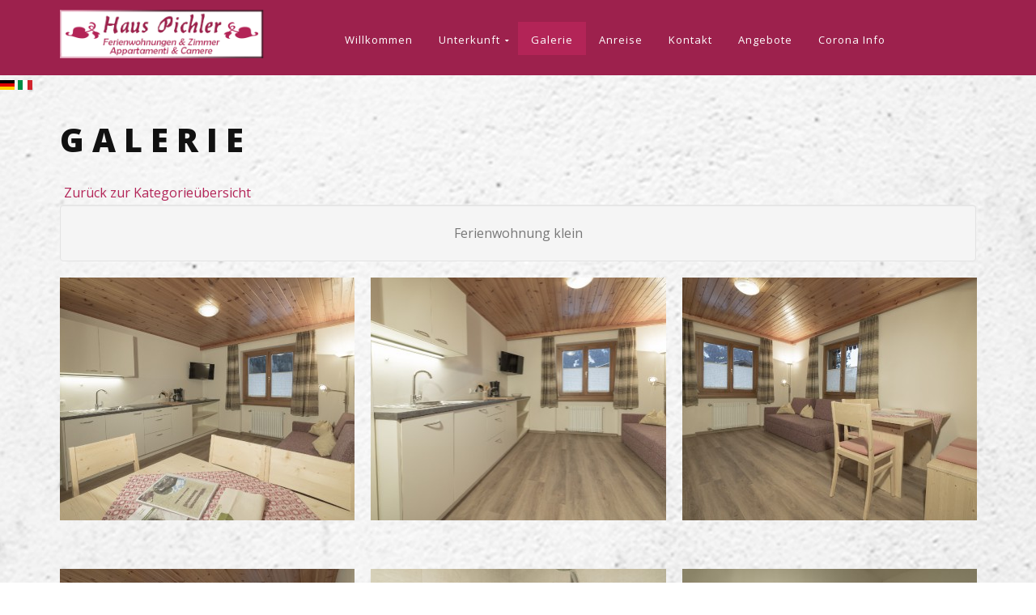

--- FILE ---
content_type: text/html; charset=utf-8
request_url: https://www.haus-pichler.it/de/bildergalerie/ferienwohnung-klein.html
body_size: 6871
content:
<!DOCTYPE html>
<html xmlns="http://www.w3.org/1999/xhtml" xml:lang="de-de" lang="de-de" >
  <head>
        <base href="https://www.haus-pichler.it/de/bildergalerie/ferienwohnung-klein.html" />
	<meta http-equiv="content-type" content="text/html; charset=utf-8" />
	<meta name="generator" content="Joomla! - Open Source Content Management" />
	<title>Galerie - Kategorie: Ferienwohnung klein</title>
	<link href="/index.php?option=com_joomgallery&amp;catid=12&amp;lang=de&amp;view=category&amp;Itemid=203&amp;format=feed&amp;type=rss" rel="alternate" type="application/rss+xml" title="RSS 2.0" />
	<link href="/index.php?option=com_joomgallery&amp;catid=12&amp;lang=de&amp;view=category&amp;Itemid=203&amp;format=feed&amp;type=atom" rel="alternate" type="application/atom+xml" title="Atom 1.0" />
	<link href="https://www.haus-pichler.it/de/bildergalerie/ferienwohnung-klein.html" rel="canonical" />
	<link href="/templates/theme3113/favicon.ico" rel="shortcut icon" type="image/vnd.microsoft.icon" />
	<link href="https://www.haus-pichler.it/media/joomgallery/css/joom_settings.css" rel="stylesheet" type="text/css" />
	<link href="https://www.haus-pichler.it/media/joomgallery/css/joomgallery.css" rel="stylesheet" type="text/css" />
	<link href="/media/plg_system_jcemediabox/css/jcemediabox.min.css?2c837ab2c7cadbdc35b5bd7115e9eff1" rel="stylesheet" type="text/css" />
	<link href="/templates/theme3113/css/layout.css" rel="stylesheet" type="text/css" />
	<link href="/templates/theme3113/css/jquery.fancybox.css" rel="stylesheet" type="text/css" />
	<link href="/templates/theme3113/css/jquery.fancybox-buttons.css" rel="stylesheet" type="text/css" />
	<link href="/templates/theme3113/css/jquery.fancybox-thumbs.css" rel="stylesheet" type="text/css" />
	<link href="/templates/theme3113/css/template.css" rel="stylesheet" type="text/css" />
	<link href="/templates/theme3113/css/klaus.css" rel="stylesheet" type="text/css" />
	<link href="/templates/theme3113/css/klaus_responsive.css" rel="stylesheet" type="text/css" />
	<link href="/modules/mod_jbcookies/assets/css/jbcookies.css" rel="stylesheet" type="text/css" />
	<link href="/templates/theme3113/color_schemes/css/color_scheme_2.css" rel="stylesheet" type="text/css" id="color_scheme" />
	<link href="/media/mod_falang/css/template.css" rel="stylesheet" type="text/css" />
	<link href="/templates/theme3113/html/mod_icemegamenu/css/default_icemegamenu.css" rel="stylesheet" type="text/css" />
	<link href="/templates/theme3113/html/mod_icemegamenu/css/default_icemegamenu-reponsive.css" rel="stylesheet" type="text/css" />
	<style type="text/css">
</style>
	<script type="application/json" class="joomla-script-options new">{"csrf.token":"fba810063e52ba20fc3aab637bc95351","system.paths":{"root":"","base":""}}</script>
	<script src="/media/jui/js/jquery.min.js?c2428744bf8344b49f2b17b08e07c0ed" type="text/javascript"></script>
	<script src="/media/jui/js/jquery-noconflict.js?c2428744bf8344b49f2b17b08e07c0ed" type="text/javascript"></script>
	<script src="/media/jui/js/jquery-migrate.min.js?c2428744bf8344b49f2b17b08e07c0ed" type="text/javascript"></script>
	<script src="https://www.haus-pichler.it/templates/theme3113/js/jquery.mixitup.min.js" type="text/javascript"></script>
	<script src="/media/jui/js/bootstrap.min.js?c2428744bf8344b49f2b17b08e07c0ed" type="text/javascript"></script>
	<script src="/media/system/js/core.js?c2428744bf8344b49f2b17b08e07c0ed" type="text/javascript"></script>
	<script src="/media/plg_system_jcemediabox/js/jcemediabox.min.js?2c837ab2c7cadbdc35b5bd7115e9eff1" type="text/javascript"></script>
	<script src="/templates/theme3113/html/mod_icemegamenu/js/menu.js" type="text/javascript"></script>
	<script type="text/javascript">
jQuery(document).ready(function(){WfMediabox.init({"base":"\/","theme":"standard","width":"","height":"","lightbox":0,"shadowbox":0,"icons":0,"overlay":1,"overlay_opacity":0.8,"overlay_color":"#000000","transition_speed":500,"close":2,"labels":{"close":"Schlie\u00dfen","next":"N\u00e4chstes","previous":"Vorheriges","cancel":"Abbrechen","numbers":"{{numbers}}","numbers_count":"{{current}} von {{total}}","download":"Download"},"swipe":true,"expand_on_click":true});});jQuery(function($){ initTooltips(); $("body").on("subform-row-add", initTooltips); function initTooltips (event, container) { container = container || document;$(container).find(".hasTooltip").tooltip({"html": true,"container": "body"});} });
	</script>
	<!-- Do not edit IE conditional style below -->
  <!--[if lte IE 6]>
  <style type="text/css">
    .pngfile {
      behavior:url('https://www.haus-pichler.it/media/joomgallery/js/pngbehavior.htc') !important;
    }
  </style>
  <![endif]-->
  <!-- End Conditional Style -->
	<link rel="alternate" href="https://www.haus-pichler.it/de/bildergalerie/ferienwohnung-klein.html" hreflang="de" />
	<link rel="alternate" href="https://www.haus-pichler.it/de/bildergalerie/ferienwohnung-klein.html"  hreflang="x-default" />
	<link rel="alternate" href="https://www.haus-pichler.it/it/galleria/appartamento-piccolo.html" hreflang="it" />

    <link href='//fonts.googleapis.com/css?family=Open+Sans:400,300,300italic,400italic,600,600italic,700,700italic,800,800italic' rel='stylesheet' type='text/css'>
        
<script src="/jquery-ui.min_de-de.js"></script> <!-- klaus nur damit cookiemodul geladen wird -->



<!-- Global site tag (gtag.js) - Google Analytics -->
<script async src="https://www.googletagmanager.com/gtag/js?id=UA-111866031-1"></script>
<script>
  window.dataLayer = window.dataLayer || [];
  function gtag(){dataLayer.push(arguments);}
  gtag('js', new Date());

  gtag('config', 'UA-111866031-1');
</script>


</head>
  <body oncontextmenu="return false" class=" com_joomgallery view-category task- itemid-203 body__">
 <!--[if lt IE 9]>
      <div style=' clear: both; text-align:center; position: relative;'>
        <a href="http://windows.microsoft.com/en-us/internet-explorer/download-ie">
          <img src="/templates/theme3113/images/warning_bar_0000_us.jpg" border="0" height="42" width="820" alt="You are using an outdated browser. For a faster, safer browsing experience, upgrade for free today." />
        </a>
      </div>
    <![endif]-->
    <!-- Body -->
    <div id="wrapper">
      <div class="wrapper-inner">
        <div class="headerContent">
                    <!-- Top -->
          <div id="top">
            <div class="row-container">
              <div class="container-fluid">
                <div class="row-fluid">
                  <!-- Logo -->
                  <div id="logo" class="span3">
                    <a href="https://www.haus-pichler.it/">
                                            <img src="/images/logo.png" alt="">
                      <h1></h1>
                                          </a>
                  </div>
                  <nav class="moduletable home_menu  span8"><div class="module_container"><div class="icemegamenu"><div class="ice-megamenu-toggle"><a data-toggle="collapse" data-target=".nav-collapse">Menu</a></div><div class="nav-collapse icemegamenu collapse left "><ul id="icemegamenu" class="meganizr mzr-slide mzr-responsive"><li id="iceMenu_101" class="iceMenuLiLevel_1 "><a href="https://www.haus-pichler.it/" class=" iceMenuTitle "><span class="icemega_title icemega_nosubtitle">Willkommen</span></a></li><li id="iceMenu_503" class="iceMenuLiLevel_1 mzr-drop parent "><a class=" iceMenuTitle "><span class="icemega_title icemega_nosubtitle">Unterkunft</span></a><ul class="icesubMenu icemodules sub_level_1" style="width:280px"><li><div style="float:left;width:280px" class="iceCols"><ul><li id="iceMenu_510" class="iceMenuLiLevel_2 "><a href="/de/wohnung-klein.html" class=" iceMenuTitle "><span class="icemega_title icemega_nosubtitle">Wohnung klein</span></a></li><li id="iceMenu_562" class="iceMenuLiLevel_2 "><a href="/de/wohnung-mittelgross.html" class=" iceMenuTitle "><span class="icemega_title icemega_nosubtitle">Wohnung mittelgroß</span></a></li><li id="iceMenu_563" class="iceMenuLiLevel_2 "><a href="/de/wohnung-gross.html" class=" iceMenuTitle "><span class="icemega_title icemega_nosubtitle">Wohnung groß</span></a></li><li id="iceMenu_564" class="iceMenuLiLevel_2 "><a href="/de/wohnung-mansarde.html" class=" iceMenuTitle "><span class="icemega_title icemega_nosubtitle">Wohnung Mansarde</span></a></li><li id="iceMenu_565" class="iceMenuLiLevel_2 "><a href="/de/zimmer.html" class=" iceMenuTitle "><span class="icemega_title icemega_nosubtitle">Zimmer</span></a></li></ul></div></li></ul></li><li id="iceMenu_203" class="iceMenuLiLevel_1 active gallery"><a href="/de/bildergalerie.html" class="icemega_active iceMenuTitle "><span class="icemega_title icemega_nosubtitle">Galerie</span></a></li><li id="iceMenu_514" class="iceMenuLiLevel_1 "><a href="/de/anreise.html" class=" iceMenuTitle "><span class="icemega_title icemega_nosubtitle">Anreise</span></a></li><li id="iceMenu_517" class="iceMenuLiLevel_1 "><a href="/de/anfragen-buchen.html" class=" iceMenuTitle "><span class="icemega_title icemega_nosubtitle">Kontakt</span></a></li><li id="iceMenu_754" class="iceMenuLiLevel_1 "><a href="/de/angebote.html" class=" iceMenuTitle "><span class="icemega_title icemega_nosubtitle">Angebote</span></a></li><li id="iceMenu_854" class="iceMenuLiLevel_1 "><a href="https://www.suedtirol.info/de/informationen/coronavirus" target="_blank" class=" iceMenuTitle "><span class="icemega_title icemega_nosubtitle">Corona Info</span></a></li></ul></div></div>


<script type="text/javascript">
	jQuery(document).ready(function(){
		var browser_width1 = jQuery(window).width();
		jQuery("#icemegamenu").find(".icesubMenu").each(function(index){
			var offset1 = jQuery(this).offset();
			var xwidth1 = offset1.left + jQuery(this).width();
			if(xwidth1 >= browser_width1){
				jQuery(this).addClass("ice_righttoleft");
			}
		});
		
	})
	jQuery(window).resize(function() {
		var browser_width = jQuery(window).width();
		jQuery("#icemegamenu").find(".icesubMenu").removeClass("ice_righttoleft").each(function(index){
			var offset = jQuery(this).offset();
			var xwidth = offset.left + jQuery(this).width();
			if(xwidth >= browser_width){
				jQuery(this).addClass("ice_righttoleft");
			}
		});
	});
</script></div></nav>
                </div>
              </div>
            </div>
          </div>
                    <!-- Header -->
                  </div>
                                        
        
        <div class="sprachwahl"><div class="moduletable  "><div class="module_container">


<div class="mod-languages ">

    


<ul class="lang-inline">
    
        
        <!-- >>> [FREE] >>> -->
                    <li class="lang-active" dir="ltr">
                                    <a href="/de/bildergalerie/ferienwohnung-klein.html">
                                                    <img src="/media/mod_falang/images/de.gif" alt="Deutsch" title="Deutsch" />                                                                    </a>
                            </li>
                <!-- <<< [FREE] <<< -->
    
        
        <!-- >>> [FREE] >>> -->
                    <li class="" dir="ltr">
                                    <a href="/it/galleria/appartamento-piccolo.html">
                                                    <img src="/media/mod_falang/images/it.gif" alt="Italiano" title="Italiano" />                                                                    </a>
                            </li>
                <!-- <<< [FREE] <<< -->
    </ul>

</div>
</div></div></div>
        
        
        
        <!-- Main Content row -->
        <div id="content">
                          <div class="row-container">
            <div class="container-fluid">
              <div class="content-inner row-fluid">   
                        
                <div id="component" class="span12">
                  <main role="main">    
                       
                    <div id="system-message-container">
	</div>
     
                    <div class="gallery">
    <h1><span class="item_title_part0 item_title_part_odd item_title_part_first_half item_title_part_first">Galerie</span> </h1>      
      
      
	
  <div class="jg_back">
    <a href="/de/bildergalerie.html">
      Zurück zur Kategorieübersicht</a>
  </div>
  
  
  
  
  
  <div class="jg_category">
    <div class="well well-small jg-header">
      Ferienwohnung klein    </div>
  </div>
<script>
  jQuery(document).ready(function($) {
    $(window).load(function(){

      var $container = $('#jg_gallery');

      $container.mixitup({
        targetSelector: '.jg_element_cat',
        filterSelector: '.filter',
        sortSelector: '.sort',
        buttonEvent: 'click',
        effects: ['fade','scale','rotateZ'],
        listEffects: null,
        easing: 'smooth',
        layoutMode: 'grid',
        targetDisplayGrid: 'inline-block',
        targetDisplayList: 'block',
        gridClass: 'grid',
        transitionSpeed: 600,
        showOnLoad: 'all',
        sortOnLoad: false,
        multiFilter: false,
        filterLogic: 'or',
        resizeContainer: true,
        minHeight: 0,
        failClass: 'fail',
        perspectiveDistance: '3000',
        perspectiveOrigin: '50% 50%',
        animateGridList: true,
        onMixLoad: function(){
          $container.addClass('loaded');
        }
      });
      var click = true;
      $('a[data-fancybox="fancybox"]').fancybox({
        padding: 0,
        margin: 0,
        loop: true,
        openSpeed:500,
        closeSpeed:500,
        nextSpeed:500,
        prevSpeed:500,
        afterLoad : function (){
                    $('.fancybox-inner').click(function(){
            if(click == true){
              $('body').toggleClass('fancybox-full');
            }
          })
        },
        beforeShow: function() {
          $('body').addClass('fancybox-lock');
        },
        afterClose : function() {
          $('body').removeClass('fancybox-lock');
                  },
        tpl : {
          image    : '<div class="fancybox-image" style="background-image: url(\'{href}\');"/>'
        },
        helpers: {
          title : null,
          thumbs: {
            height: 50,
            width: 80
          },
          overlay : {
            css : {
              'background' : '#191919'
            }
          }
        }
      });
      $('#sort .sort').click(function(){
        $('#sort .sort').removeClass('selected').removeClass('active');
        $(this).addClass('selected');
        if($(this).attr('data-order')=='desc'){
          $(this).attr('data-order', 'asc')
        }
        else{
          $(this).attr('data-order', 'desc')
        }
      })
   });
}); 
</script><div class="jg_gallery" id="jg_gallery">
  <div class="jg_displaynone">
    </div>    <div class="jg_element_cat mix gallery-grid gallery-item" data-date="20171221105140" data-value="0" data-name="IMG_1194">
      <div class="jg_imgalign_catimgs">
          <img src="https://www.haus-pichler.it/images/joomgallery/thumbnails/gallery_2/ferienwohnung_klein_12/img_1194_20171221_1768801740.jpg" class="jg_photo" width="364" height="300" alt="IMG_1194" />
  





<a class="fancybox-thumb" data-title="IMG_1194" href="https://www.haus-pichler.it/images/joomgallery/details/gallery_2/ferienwohnung_klein_12/img_1194_20171221_1768801740.jpg" data-fancybox="fancybox" data-fancybox-group="joomgallery" data-fancybox-type="image">     <!-- klaus -->




      <div class="jg_catelem_txt">
       <ul>
          <li class="gallery_title">
                      </li>
                    <li class="jg_links">
                   </li>
          
          
        </ul>
      </div>
      
      
</a> <!-- klaus -->





      </div>
    </div>
    <div class="jg_element_cat mix gallery-grid gallery-item" data-date="20171221105139" data-value="1" data-name="IMG_1193">
      <div class="jg_imgalign_catimgs">
          <img src="https://www.haus-pichler.it/images/joomgallery/thumbnails/gallery_2/ferienwohnung_klein_12/img_1193_20171221_1985302733.jpg" class="jg_photo" width="364" height="300" alt="IMG_1193" />
  





<a class="fancybox-thumb" data-title="IMG_1193" href="https://www.haus-pichler.it/images/joomgallery/details/gallery_2/ferienwohnung_klein_12/img_1193_20171221_1985302733.jpg" data-fancybox="fancybox" data-fancybox-group="joomgallery" data-fancybox-type="image">     <!-- klaus -->




      <div class="jg_catelem_txt">
       <ul>
          <li class="gallery_title">
                      </li>
                    <li class="jg_links">
                   </li>
          
          
        </ul>
      </div>
      
      
</a> <!-- klaus -->





      </div>
    </div>
    <div class="jg_element_cat mix gallery-grid gallery-item" data-date="20171221105137" data-value="2" data-name="IMG_1192">
      <div class="jg_imgalign_catimgs">
          <img src="https://www.haus-pichler.it/images/joomgallery/thumbnails/gallery_2/ferienwohnung_klein_12/img_1192_20171221_1406005145.jpg" class="jg_photo" width="364" height="300" alt="IMG_1192" />
  





<a class="fancybox-thumb" data-title="IMG_1192" href="https://www.haus-pichler.it/images/joomgallery/details/gallery_2/ferienwohnung_klein_12/img_1192_20171221_1406005145.jpg" data-fancybox="fancybox" data-fancybox-group="joomgallery" data-fancybox-type="image">     <!-- klaus -->




      <div class="jg_catelem_txt">
       <ul>
          <li class="gallery_title">
                      </li>
                    <li class="jg_links">
                   </li>
          
          
        </ul>
      </div>
      
      
</a> <!-- klaus -->





      </div>
    </div>
    <div class="jg_element_cat mix gallery-grid gallery-item" data-date="20171221105147" data-value="3" data-name="IMG_1199">
      <div class="jg_imgalign_catimgs">
          <img src="https://www.haus-pichler.it/images/joomgallery/thumbnails/gallery_2/ferienwohnung_klein_12/img_1199_20171221_1909843006.jpg" class="jg_photo" width="364" height="300" alt="IMG_1199" />
  





<a class="fancybox-thumb" data-title="IMG_1199" href="https://www.haus-pichler.it/images/joomgallery/details/gallery_2/ferienwohnung_klein_12/img_1199_20171221_1909843006.jpg" data-fancybox="fancybox" data-fancybox-group="joomgallery" data-fancybox-type="image">     <!-- klaus -->




      <div class="jg_catelem_txt">
       <ul>
          <li class="gallery_title">
                      </li>
                    <li class="jg_links">
                   </li>
          
          
        </ul>
      </div>
      
      
</a> <!-- klaus -->





      </div>
    </div>
    <div class="jg_element_cat mix gallery-grid gallery-item" data-date="20171221105152" data-value="4" data-name="IMG_1202">
      <div class="jg_imgalign_catimgs">
          <img src="https://www.haus-pichler.it/images/joomgallery/thumbnails/gallery_2/ferienwohnung_klein_12/img_1202_20171221_1354259683.jpg" class="jg_photo" width="364" height="300" alt="IMG_1202" />
  





<a class="fancybox-thumb" data-title="IMG_1202" href="https://www.haus-pichler.it/images/joomgallery/details/gallery_2/ferienwohnung_klein_12/img_1202_20171221_1354259683.jpg" data-fancybox="fancybox" data-fancybox-group="joomgallery" data-fancybox-type="image">     <!-- klaus -->




      <div class="jg_catelem_txt">
       <ul>
          <li class="gallery_title">
                      </li>
                    <li class="jg_links">
                   </li>
          
          
        </ul>
      </div>
      
      
</a> <!-- klaus -->





      </div>
    </div>
    <div class="jg_element_cat mix gallery-grid gallery-item" data-date="20171221105154" data-value="5" data-name="IMG_1203">
      <div class="jg_imgalign_catimgs">
          <img src="https://www.haus-pichler.it/images/joomgallery/thumbnails/gallery_2/ferienwohnung_klein_12/img_1203_20171221_1093147065.jpg" class="jg_photo" width="364" height="300" alt="IMG_1203" />
  





<a class="fancybox-thumb" data-title="IMG_1203" href="https://www.haus-pichler.it/images/joomgallery/details/gallery_2/ferienwohnung_klein_12/img_1203_20171221_1093147065.jpg" data-fancybox="fancybox" data-fancybox-group="joomgallery" data-fancybox-type="image">     <!-- klaus -->




      <div class="jg_catelem_txt">
       <ul>
          <li class="gallery_title">
                      </li>
                    <li class="jg_links">
                   </li>
          
          
        </ul>
      </div>
      
      
</a> <!-- klaus -->





      </div>
    </div>
</div>
        <div class="jg_displaynone">
    </div>  <div class="jg-footer">
    &nbsp;
  </div>
</div>   
                         
                    <!-- Content-bottom -->
                    <div id="content-bottom" class="row-fluid">
                      
                    </div>
                                      </main>
                </div>        
                              </div>
            </div>
          </div>
        </div>
                
             

                                 
        <div id="push"></div>
      </div>
    </div>
        <div id="footer-wrapper">
      <div class="footer-wrapper-inner">
         
        <!-- Copyright -->
        <div id="copyright" role="contentinfo">
          <div class="row-container">
            <div class="container-fluid">
              <div class="row-fluid">
                <div class="moduletable   span6"><div class="module_container"><div class="mod-custom mod-custom__"  >
	<p><strong>HAUS PICHLER</strong><br />Pichler Ulrike<br />Kaltrunweg 3<br />39056 Welschnofen (BZ)<br />Tel. +39 0471 613293<br /><a href="mailto:info@haus-pichler.it">info@haus-pichler.it</a><br />www.haus-pichler.it<br />MwSt.-Nr.: IT02739250211</p></div></div></div><div class="moduletable   span6"><div class="module_container"><div class="mod-custom mod-custom__"  >
	<a href="https://eggental.com/de/Eggental/Ferienorte/Welschnofen" target="_blank" rel="noopener noreferrer"> <img alt="tiers" src="/images/allgemein/eggental-quer-de.png" width="150" height="55" /></a> <br /> <br /> <a href="http://www.carezza.it" target="_blank" rel="noopener noreferrer"> <img alt="carezza" src="/images/allgemein/carezza.png" /></a> <br /> <br /><img alt="sudtr" src="/images/allgemein/sudtr.png" /> <br /> <br /><img alt="sudtr" src="/images/allgemein/suedtirolprivat.png" /></div></div></div>
                <div class="copyright span12">
                                    <span class="siteName" style="font-size: 0.8em;">


<br><div class="menu_unten"><div class="mod-menu">
	<ul class="nav menu ">
	<li class="item-482"><a href="/de/impressum.html" >Impressum</a>
</li><li class="item-483"><a href="/de/privacy.html" >Privacy</a>
</li><li class="item-484"><span class="separator">MwSt.Nr: IT02739250211</span></li>	</ul>
</div></div> <!-- klaus -->
<br><div class="wetter2tage"><div class="moduletable  "><div class="module_container"><header><h3 class="moduleTitle "><span class="item_title_part0 item_title_part_odd item_title_part_first_half item_title_part_first">2</span> <span class="item_title_part1 item_title_part_even item_title_part_first_half">Tage</span> <span class="item_title_part2 item_title_part_odd item_title_part_second_half">Wettervorschau</span> </h3></header><link href="/modules/mod_wettersuedtirol/wetter/zweitagewetter.css" rel="stylesheet" type="text/css"/>
<table id="zwei_tw_alles">
	<tr>
		<td>
		<table id="zwei_tw_tabelle">
			<tr>
				<td>
				<p class="wettertext_normal_2tw">Fr</p>
				</td>
				
	<td>
				<p class="wettertext_normal_2tw">Sa</p>
				</td>
			</tr>
			<tr>
				<td><img alt="" src="/modules/mod_wettersuedtirol/wetter/symbols_klein/b.png" /></td>
				<td><img alt="" src="/modules/mod_wettersuedtirol/wetter/symbols_klein/b.png" /></td>
			</tr>
			<tr>
				<td>
				<p class="wettertext_normal_2tw">max: 9&deg;<br />min: -1&deg;</p>
				</td>
				<td>
				<p class="wettertext_normal_2tw">max: 8&deg;<br />min: -10&deg;</p>
				</td>
			</tr>
		</table>
		</td>
	</tr>
</table>
<a id="mehrlink_2tw" href="/index.php?option=com_content&view=article&id=199&Itemid=484&lang=de">mehr...</a></div></div></div> <!-- klaus -->

2026







</span>
    					      					      <span class="copy" style="font-size: 0.8em;">&copy; 
<a target="_blank" href="http://www.geiger-webdesign.com">geiger-webdesign.com</a>
</span>







  					                                                          </div>
                





              </div>
            </div>
	    
          </div>
        </div>
      </div>
    </div>
        <div id="back-top">
      <a href="#"><span></span> </a>
    </div>
                    
        <script src="/templates/theme3113/js/jquery.modernizr.min.js"></script>
        <script src="/templates/theme3113/js/jquery.stellar.min.js"></script>
    <script>
      jQuery(function($) {
        if (!Modernizr.touch) {
          $(window).load(function(){
            $.stellar({responsive: true,horizontalScrolling: false});
          });
        }
      });
    </script>
        <script src="/templates/theme3113/js/jquery.fancybox.pack.js"></script>
    <script src="/templates/theme3113/js/jquery.fancybox-buttons.js"></script>
    <script src="/templates/theme3113/js/jquery.fancybox-media.js"></script>
    <script src="/templates/theme3113/js/jquery.fancybox-thumbs.js"></script>
    <script src="/templates/theme3113/js/jquery.pep.js"></script>
    <script src="/templates/theme3113/js/jquery.vide.min.js"></script>
    <script src="/templates/theme3113/js/scripts.js"></script>
    
    
    
    

        
 
    
    

    
    
    
    
    
<!-- ANFANG nur fuer datepicker -->

<link rel="stylesheet" href="/templates/theme3113/jquery-ui-1.11.4.custom/jquery-ui.css">
<script src="/templates/theme3113/datepicker.js"></script>
<!-- ENDE nur fuer datepicker --> 
    
    <div class="moduletable  "><div class="module_container">
	<!-- Template Default bootstrap -->
	<div class="jb cookie bottom " style="background-color: rgba(0, 0, 0, 0.8) ;   color: white; width: 100%;
     right:0;     

      " >
	    
		<!-- BG color -->
		<div class='jb cookie-bg'></div>
	    
		<h2></h2>
	     
		<p>Wir verwenden Cookies, um Ihnen die bestmögliche Nutzererfahrung auf unserer Website zu bereiten. Außerdem werden auch Cookies von Dritten verwendet, um Ihnen personalisierte Werbenachrichten zu senden. Durch die Nutzung unserer Website stimmen Sie zu, dass Cookies auf Ihrem Gerät gespeichert werden. Weitere Informationen zu den verwendeten Cookies, und zu ihrer Deaktivierung finden Sie 												<a href="/index.php?option=com_content&amp;view=article&amp;id=164:was-sind-cookies&amp;catid=2&amp;Itemid=203&amp;lang=de">hier.</a>
									</p>
	    
		<div class="btn btn-primary jb accept"   style="background-color: black;"            >Cookies akzeptieren</div>
	    
	</div>
	
	
		
	<script type="text/javascript">
	    jQuery(document).ready(function () { 
		
			function setCookie(c_name,value,exdays)
			{
				var exdate=new Date();
				exdate.setDate(exdate.getDate() + exdays);
				var c_value=escape(value) + ((exdays==null) ? "" : "; expires="+exdate.toUTCString()) + "; path=/";
				document.cookie=c_name + "=" + c_value;
			}
			
			function readCookie(name) {
				var nameEQ = name + "=";
				var jb = document.cookie.split(';');
				for(var i=0;i < jb.length;i++) {
					var c = jb[i];
					while (c.charAt(0)==' ') c = c.substring(1,c.length);
						if (c.indexOf(nameEQ) == 0) return c.substring(nameEQ.length,c.length);
					}
				return null;
			}
		    
			var $jb_cookie = jQuery('.jb.cookie');
			var $jb_infoaccept = jQuery('.jb.accept');
			var jbcookies = readCookie('jbcookies');
	
			if(!(jbcookies == "yes")){
			
				$jb_cookie.delay(1000).slideDown('fast'); 
	
				$jb_infoaccept.click(function(){
					setCookie("jbcookies","yes",365);
					jQuery.post('https://www.haus-pichler.it/de/bildergalerie/ferienwohnung-klein.html', 'set_cookie=1', function(){});
					$jb_cookie.slideUp('slow');
				});
			} 
	    });
	</script>

</div></div>
    
	

	
    
  </body>
</html>

--- FILE ---
content_type: text/css
request_url: https://www.haus-pichler.it/templates/theme3113/css/template.css
body_size: 66407
content:
/*!
 *  Font Awesome 4.3.0 by @davegandy - http://fontawesome.io - @fontawesome
 *  License - http://fontawesome.io/license (Font: SIL OFL 1.1, CSS: MIT License)
 */
/* FONT PATH
 * -------------------------- */
@font-face {
  font-family: 'FontAwesome';
  src: url('../fonts/fontawesome-webfont.eot?v=4.3.0');
  src: url('../fonts/fontawesome-webfont.eot?#iefix&v=4.3.0') format('embedded-opentype'), url('../fonts/fontawesome-webfont.woff2?v=4.3.0') format('woff2'), url('../fonts/fontawesome-webfont.woff?v=4.3.0') format('woff'), url('../fonts/fontawesome-webfont.ttf?v=4.3.0') format('truetype'), url('../fonts/fontawesome-webfont.svg?v=4.3.0#fontawesomeregular') format('svg');
  font-weight: normal;
  font-style: normal;
}
.fa {
  display: inline-block;
  font: normal normal normal 14px/1 FontAwesome;
  font-size: inherit;
  text-rendering: auto;
  -webkit-font-smoothing: antialiased;
  -moz-osx-font-smoothing: grayscale;
  transform: translate(0, 0);
}
/* makes the font 33% larger relative to the icon container */
.fa-lg {
  font-size: 1.3333333333333333em;
  line-height: 0.75em;
  vertical-align: -15%;
}
.fa-2x {
  font-size: 2em;
}
.fa-3x {
  font-size: 3em;
}
.fa-4x {
  font-size: 4em;
}
.fa-5x {
  font-size: 5em;
}
.fa-fw {
  width: 1.2857142857142858em;
  text-align: center;
}
.fa-ul {
  padding-left: 0;
  margin-left: 2.142857142857143em;
  list-style-type: none;
}
.fa-ul > li {
  position: relative;
}
.fa-li {
  position: absolute;
  left: -2.142857142857143em;
  width: 2.142857142857143em;
  top: 0.14285714285714285em;
  text-align: center;
}
.fa-li.fa-lg {
  left: -1.8571428571428572em;
}
.fa-border {
  padding: .2em .25em .15em;
  border: solid 0.08em #eeeeee;
  border-radius: .1em;
}
.pull-right {
  float: right;
}
.pull-left {
  float: left;
}
.fa.pull-left {
  margin-right: .3em;
}
.fa.pull-right {
  margin-left: .3em;
}
.fa-spin {
  -webkit-animation: fa-spin 2s infinite linear;
  animation: fa-spin 2s infinite linear;
}
.fa-pulse {
  -webkit-animation: fa-spin 1s infinite steps(8);
  animation: fa-spin 1s infinite steps(8);
}
@-webkit-keyframes fa-spin {
  0% {
    -webkit-transform: rotate(0deg);
    transform: rotate(0deg);
  }
  100% {
    -webkit-transform: rotate(359deg);
    transform: rotate(359deg);
  }
}
@keyframes fa-spin {
  0% {
    -webkit-transform: rotate(0deg);
    transform: rotate(0deg);
  }
  100% {
    -webkit-transform: rotate(359deg);
    transform: rotate(359deg);
  }
}
.fa-rotate-90 {
  filter: progid:DXImageTransform.Microsoft.BasicImage(rotation=1);
  -webkit-transform: rotate(90deg);
  -ms-transform: rotate(90deg);
  transform: rotate(90deg);
}
.fa-rotate-180 {
  filter: progid:DXImageTransform.Microsoft.BasicImage(rotation=2);
  -webkit-transform: rotate(180deg);
  -ms-transform: rotate(180deg);
  transform: rotate(180deg);
}
.fa-rotate-270 {
  filter: progid:DXImageTransform.Microsoft.BasicImage(rotation=3);
  -webkit-transform: rotate(270deg);
  -ms-transform: rotate(270deg);
  transform: rotate(270deg);
}
.fa-flip-horizontal {
  filter: progid:DXImageTransform.Microsoft.BasicImage(rotation=0, mirror=1);
  -webkit-transform: scale(-1, 1);
  -ms-transform: scale(-1, 1);
  transform: scale(-1, 1);
}
.fa-flip-vertical {
  filter: progid:DXImageTransform.Microsoft.BasicImage(rotation=2, mirror=1);
  -webkit-transform: scale(1, -1);
  -ms-transform: scale(1, -1);
  transform: scale(1, -1);
}
:root .fa-rotate-90,
:root .fa-rotate-180,
:root .fa-rotate-270,
:root .fa-flip-horizontal,
:root .fa-flip-vertical {
  filter: none;
}
.fa-stack {
  position: relative;
  display: inline-block;
  width: 2em;
  height: 2em;
  line-height: 2em;
  vertical-align: middle;
}
.fa-stack-1x,
.fa-stack-2x {
  position: absolute;
  left: 0;
  width: 100%;
  text-align: center;
}
.fa-stack-1x {
  line-height: inherit;
}
.fa-stack-2x {
  font-size: 2em;
}
.fa-inverse {
  color: #ffffff;
}
/* Font Awesome uses the Unicode Private Use Area (PUA) to ensure screen
   readers do not read off random characters that represent icons */
.fa-glass:before {
  content: "\f000";
}
.fa-music:before {
  content: "\f001";
}
.fa-search:before {
  content: "\f002";
}
.fa-envelope-o:before {
  content: "\f003";
}
.fa-heart:before {
  content: "\f004";
}
.fa-star:before {
  content: "\f005";
}
.fa-star-o:before {
  content: "\f006";
}
.fa-user:before {
  content: "\f007";
}
.fa-film:before {
  content: "\f008";
}
.fa-th-large:before {
  content: "\f009";
}
.fa-th:before {
  content: "\f00a";
}
.fa-th-list:before {
  content: "\f00b";
}
.fa-check:before {
  content: "\f00c";
}
.fa-remove:before,
.fa-close:before,
.fa-times:before {
  content: "\f00d";
}
.fa-search-plus:before {
  content: "\f00e";
}
.fa-search-minus:before {
  content: "\f010";
}
.fa-power-off:before {
  content: "\f011";
}
.fa-signal:before {
  content: "\f012";
}
.fa-gear:before,
.fa-cog:before {
  content: "\f013";
}
.fa-trash-o:before {
  content: "\f014";
}
.fa-home:before {
  content: "\f015";
}
.fa-file-o:before {
  content: "\f016";
}
.fa-clock-o:before {
  content: "\f017";
}
.fa-road:before {
  content: "\f018";
}
.fa-download:before {
  content: "\f019";
}
.fa-arrow-circle-o-down:before {
  content: "\f01a";
}
.fa-arrow-circle-o-up:before {
  content: "\f01b";
}
.fa-inbox:before {
  content: "\f01c";
}
.fa-play-circle-o:before {
  content: "\f01d";
}
.fa-rotate-right:before,
.fa-repeat:before {
  content: "\f01e";
}
.fa-refresh:before {
  content: "\f021";
}
.fa-list-alt:before {
  content: "\f022";
}
.fa-lock:before {
  content: "\f023";
}
.fa-flag:before {
  content: "\f024";
}
.fa-headphones:before {
  content: "\f025";
}
.fa-volume-off:before {
  content: "\f026";
}
.fa-volume-down:before {
  content: "\f027";
}
.fa-volume-up:before {
  content: "\f028";
}
.fa-qrcode:before {
  content: "\f029";
}
.fa-barcode:before {
  content: "\f02a";
}
.fa-tag:before {
  content: "\f02b";
}
.fa-tags:before {
  content: "\f02c";
}
.fa-book:before {
  content: "\f02d";
}
.fa-bookmark:before {
  content: "\f02e";
}
.fa-print:before {
  content: "\f02f";
}
.fa-camera:before {
  content: "\f030";
}
.fa-font:before {
  content: "\f031";
}
.fa-bold:before {
  content: "\f032";
}
.fa-italic:before {
  content: "\f033";
}
.fa-text-height:before {
  content: "\f034";
}
.fa-text-width:before {
  content: "\f035";
}
.fa-align-left:before {
  content: "\f036";
}
.fa-align-center:before {
  content: "\f037";
}
.fa-align-right:before {
  content: "\f038";
}
.fa-align-justify:before {
  content: "\f039";
}
.fa-list:before {
  content: "\f03a";
}
.fa-dedent:before,
.fa-outdent:before {
  content: "\f03b";
}
.fa-indent:before {
  content: "\f03c";
}
.fa-video-camera:before {
  content: "\f03d";
}
.fa-photo:before,
.fa-image:before,
.fa-picture-o:before {
  content: "\f03e";
}
.fa-pencil:before {
  content: "\f040";
}
.fa-map-marker:before {
  content: "\f041";
}
.fa-adjust:before {
  content: "\f042";
}
.fa-tint:before {
  content: "\f043";
}
.fa-edit:before,
.fa-pencil-square-o:before {
  content: "\f044";
}
.fa-share-square-o:before {
  content: "\f045";
}
.fa-check-square-o:before {
  content: "\f046";
}
.fa-arrows:before {
  content: "\f047";
}
.fa-step-backward:before {
  content: "\f048";
}
.fa-fast-backward:before {
  content: "\f049";
}
.fa-backward:before {
  content: "\f04a";
}
.fa-play:before {
  content: "\f04b";
}
.fa-pause:before {
  content: "\f04c";
}
.fa-stop:before {
  content: "\f04d";
}
.fa-forward:before {
  content: "\f04e";
}
.fa-fast-forward:before {
  content: "\f050";
}
.fa-step-forward:before {
  content: "\f051";
}
.fa-eject:before {
  content: "\f052";
}
.fa-chevron-left:before {
  content: "\f053";
}
.fa-chevron-right:before {
  content: "\f054";
}
.fa-plus-circle:before {
  content: "\f055";
}
.fa-minus-circle:before {
  content: "\f056";
}
.fa-times-circle:before {
  content: "\f057";
}
.fa-check-circle:before {
  content: "\f058";
}
.fa-question-circle:before {
  content: "\f059";
}
.fa-info-circle:before {
  content: "\f05a";
}
.fa-crosshairs:before {
  content: "\f05b";
}
.fa-times-circle-o:before {
  content: "\f05c";
}
.fa-check-circle-o:before {
  content: "\f05d";
}
.fa-ban:before {
  content: "\f05e";
}
.fa-arrow-left:before {
  content: "\f060";
}
.fa-arrow-right:before {
  content: "\f061";
}
.fa-arrow-up:before {
  content: "\f062";
}
.fa-arrow-down:before {
  content: "\f063";
}
.fa-mail-forward:before,
.fa-share:before {
  content: "\f064";
}
.fa-expand:before {
  content: "\f065";
}
.fa-compress:before {
  content: "\f066";
}
.fa-plus:before {
  content: "\f067";
}
.fa-minus:before {
  content: "\f068";
}
.fa-asterisk:before {
  content: "\f069";
}
.fa-exclamation-circle:before {
  content: "\f06a";
}
.fa-gift:before {
  content: "\f06b";
}
.fa-leaf:before {
  content: "\f06c";
}
.fa-fire:before {
  content: "\f06d";
}
.fa-eye:before {
  content: "\f06e";
}
.fa-eye-slash:before {
  content: "\f070";
}
.fa-warning:before,
.fa-exclamation-triangle:before {
  content: "\f071";
}
.fa-plane:before {
  content: "\f072";
}
.fa-calendar:before {
  content: "\f073";
}
.fa-random:before {
  content: "\f074";
}
.fa-comment:before {
  content: "\f075";
}
.fa-magnet:before {
  content: "\f076";
}
.fa-chevron-up:before {
  content: "\f077";
}
.fa-chevron-down:before {
  content: "\f078";
}
.fa-retweet:before {
  content: "\f079";
}
.fa-shopping-cart:before {
  content: "\f07a";
}
.fa-folder:before {
  content: "\f07b";
}
.fa-folder-open:before {
  content: "\f07c";
}
.fa-arrows-v:before {
  content: "\f07d";
}
.fa-arrows-h:before {
  content: "\f07e";
}
.fa-bar-chart-o:before,
.fa-bar-chart:before {
  content: "\f080";
}
.fa-twitter-square:before {
  content: "\f081";
}
.fa-facebook-square:before {
  content: "\f082";
}
.fa-camera-retro:before {
  content: "\f083";
}
.fa-key:before {
  content: "\f084";
}
.fa-gears:before,
.fa-cogs:before {
  content: "\f085";
}
.fa-comments:before {
  content: "\f086";
}
.fa-thumbs-o-up:before {
  content: "\f087";
}
.fa-thumbs-o-down:before {
  content: "\f088";
}
.fa-star-half:before {
  content: "\f089";
}
.fa-heart-o:before {
  content: "\f08a";
}
.fa-sign-out:before {
  content: "\f08b";
}
.fa-linkedin-square:before {
  content: "\f08c";
}
.fa-thumb-tack:before {
  content: "\f08d";
}
.fa-external-link:before {
  content: "\f08e";
}
.fa-sign-in:before {
  content: "\f090";
}
.fa-trophy:before {
  content: "\f091";
}
.fa-github-square:before {
  content: "\f092";
}
.fa-upload:before {
  content: "\f093";
}
.fa-lemon-o:before {
  content: "\f094";
}
.fa-phone:before {
  content: "\f095";
}
.fa-square-o:before {
  content: "\f096";
}
.fa-bookmark-o:before {
  content: "\f097";
}
.fa-phone-square:before {
  content: "\f098";
}
.fa-twitter:before {
  content: "\f099";
}
.fa-facebook-f:before,
.fa-facebook:before {
  content: "\f09a";
}
.fa-github:before {
  content: "\f09b";
}
.fa-unlock:before {
  content: "\f09c";
}
.fa-credit-card:before {
  content: "\f09d";
}
.fa-rss:before {
  content: "\f09e";
}
.fa-hdd-o:before {
  content: "\f0a0";
}
.fa-bullhorn:before {
  content: "\f0a1";
}
.fa-bell:before {
  content: "\f0f3";
}
.fa-certificate:before {
  content: "\f0a3";
}
.fa-hand-o-right:before {
  content: "\f0a4";
}
.fa-hand-o-left:before {
  content: "\f0a5";
}
.fa-hand-o-up:before {
  content: "\f0a6";
}
.fa-hand-o-down:before {
  content: "\f0a7";
}
.fa-arrow-circle-left:before {
  content: "\f0a8";
}
.fa-arrow-circle-right:before {
  content: "\f0a9";
}
.fa-arrow-circle-up:before {
  content: "\f0aa";
}
.fa-arrow-circle-down:before {
  content: "\f0ab";
}
.fa-globe:before {
  content: "\f0ac";
}
.fa-wrench:before {
  content: "\f0ad";
}
.fa-tasks:before {
  content: "\f0ae";
}
.fa-filter:before {
  content: "\f0b0";
}
.fa-briefcase:before {
  content: "\f0b1";
}
.fa-arrows-alt:before {
  content: "\f0b2";
}
.fa-group:before,
.fa-users:before {
  content: "\f0c0";
}
.fa-chain:before,
.fa-link:before {
  content: "\f0c1";
}
.fa-cloud:before {
  content: "\f0c2";
}
.fa-flask:before {
  content: "\f0c3";
}
.fa-cut:before,
.fa-scissors:before {
  content: "\f0c4";
}
.fa-copy:before,
.fa-files-o:before {
  content: "\f0c5";
}
.fa-paperclip:before {
  content: "\f0c6";
}
.fa-save:before,
.fa-floppy-o:before {
  content: "\f0c7";
}
.fa-square:before {
  content: "\f0c8";
}
.fa-navicon:before,
.fa-reorder:before,
.fa-bars:before {
  content: "\f0c9";
}
.fa-list-ul:before {
  content: "\f0ca";
}
.fa-list-ol:before {
  content: "\f0cb";
}
.fa-strikethrough:before {
  content: "\f0cc";
}
.fa-underline:before {
  content: "\f0cd";
}
.fa-table:before {
  content: "\f0ce";
}
.fa-magic:before {
  content: "\f0d0";
}
.fa-truck:before {
  content: "\f0d1";
}
.fa-pinterest:before {
  content: "\f0d2";
}
.fa-pinterest-square:before {
  content: "\f0d3";
}
.fa-google-plus-square:before {
  content: "\f0d4";
}
.fa-google-plus:before {
  content: "\f0d5";
}
.fa-money:before {
  content: "\f0d6";
}
.fa-caret-down:before {
  content: "\f0d7";
}
.fa-caret-up:before {
  content: "\f0d8";
}
.fa-caret-left:before {
  content: "\f0d9";
}
.fa-caret-right:before {
  content: "\f0da";
}
.fa-columns:before {
  content: "\f0db";
}
.fa-unsorted:before,
.fa-sort:before {
  content: "\f0dc";
}
.fa-sort-down:before,
.fa-sort-desc:before {
  content: "\f0dd";
}
.fa-sort-up:before,
.fa-sort-asc:before {
  content: "\f0de";
}
.fa-envelope:before {
  content: "\f0e0";
}
.fa-linkedin:before {
  content: "\f0e1";
}
.fa-rotate-left:before,
.fa-undo:before {
  content: "\f0e2";
}
.fa-legal:before,
.fa-gavel:before {
  content: "\f0e3";
}
.fa-dashboard:before,
.fa-tachometer:before {
  content: "\f0e4";
}
.fa-comment-o:before {
  content: "\f0e5";
}
.fa-comments-o:before {
  content: "\f0e6";
}
.fa-flash:before,
.fa-bolt:before {
  content: "\f0e7";
}
.fa-sitemap:before {
  content: "\f0e8";
}
.fa-umbrella:before {
  content: "\f0e9";
}
.fa-paste:before,
.fa-clipboard:before {
  content: "\f0ea";
}
.fa-lightbulb-o:before {
  content: "\f0eb";
}
.fa-exchange:before {
  content: "\f0ec";
}
.fa-cloud-download:before {
  content: "\f0ed";
}
.fa-cloud-upload:before {
  content: "\f0ee";
}
.fa-user-md:before {
  content: "\f0f0";
}
.fa-stethoscope:before {
  content: "\f0f1";
}
.fa-suitcase:before {
  content: "\f0f2";
}
.fa-bell-o:before {
  content: "\f0a2";
}
.fa-coffee:before {
  content: "\f0f4";
}
.fa-cutlery:before {
  content: "\f0f5";
}
.fa-file-text-o:before {
  content: "\f0f6";
}
.fa-building-o:before {
  content: "\f0f7";
}
.fa-hospital-o:before {
  content: "\f0f8";
}
.fa-ambulance:before {
  content: "\f0f9";
}
.fa-medkit:before {
  content: "\f0fa";
}
.fa-fighter-jet:before {
  content: "\f0fb";
}
.fa-beer:before {
  content: "\f0fc";
}
.fa-h-square:before {
  content: "\f0fd";
}
.fa-plus-square:before {
  content: "\f0fe";
}
.fa-angle-double-left:before {
  content: "\f100";
}
.fa-angle-double-right:before {
  content: "\f101";
}
.fa-angle-double-up:before {
  content: "\f102";
}
.fa-angle-double-down:before {
  content: "\f103";
}
.fa-angle-left:before {
  content: "\f104";
}
.fa-angle-right:before {
  content: "\f105";
}
.fa-angle-up:before {
  content: "\f106";
}
.fa-angle-down:before {
  content: "\f107";
}
.fa-desktop:before {
  content: "\f108";
}
.fa-laptop:before {
  content: "\f109";
}
.fa-tablet:before {
  content: "\f10a";
}
.fa-mobile-phone:before,
.fa-mobile:before {
  content: "\f10b";
}
.fa-circle-o:before {
  content: "\f10c";
}
.fa-quote-left:before {
  content: "\f10d";
}
.fa-quote-right:before {
  content: "\f10e";
}
.fa-spinner:before {
  content: "\f110";
}
.fa-circle:before {
  content: "\f111";
}
.fa-mail-reply:before,
.fa-reply:before {
  content: "\f112";
}
.fa-github-alt:before {
  content: "\f113";
}
.fa-folder-o:before {
  content: "\f114";
}
.fa-folder-open-o:before {
  content: "\f115";
}
.fa-smile-o:before {
  content: "\f118";
}
.fa-frown-o:before {
  content: "\f119";
}
.fa-meh-o:before {
  content: "\f11a";
}
.fa-gamepad:before {
  content: "\f11b";
}
.fa-keyboard-o:before {
  content: "\f11c";
}
.fa-flag-o:before {
  content: "\f11d";
}
.fa-flag-checkered:before {
  content: "\f11e";
}
.fa-terminal:before {
  content: "\f120";
}
.fa-code:before {
  content: "\f121";
}
.fa-mail-reply-all:before,
.fa-reply-all:before {
  content: "\f122";
}
.fa-star-half-empty:before,
.fa-star-half-full:before,
.fa-star-half-o:before {
  content: "\f123";
}
.fa-location-arrow:before {
  content: "\f124";
}
.fa-crop:before {
  content: "\f125";
}
.fa-code-fork:before {
  content: "\f126";
}
.fa-unlink:before,
.fa-chain-broken:before {
  content: "\f127";
}
.fa-question:before {
  content: "\f128";
}
.fa-info:before {
  content: "\f129";
}
.fa-exclamation:before {
  content: "\f12a";
}
.fa-superscript:before {
  content: "\f12b";
}
.fa-subscript:before {
  content: "\f12c";
}
.fa-eraser:before {
  content: "\f12d";
}
.fa-puzzle-piece:before {
  content: "\f12e";
}
.fa-microphone:before {
  content: "\f130";
}
.fa-microphone-slash:before {
  content: "\f131";
}
.fa-shield:before {
  content: "\f132";
}
.fa-calendar-o:before {
  content: "\f133";
}
.fa-fire-extinguisher:before {
  content: "\f134";
}
.fa-rocket:before {
  content: "\f135";
}
.fa-maxcdn:before {
  content: "\f136";
}
.fa-chevron-circle-left:before {
  content: "\f137";
}
.fa-chevron-circle-right:before {
  content: "\f138";
}
.fa-chevron-circle-up:before {
  content: "\f139";
}
.fa-chevron-circle-down:before {
  content: "\f13a";
}
.fa-html5:before {
  content: "\f13b";
}
.fa-css3:before {
  content: "\f13c";
}
.fa-anchor:before {
  content: "\f13d";
}
.fa-unlock-alt:before {
  content: "\f13e";
}
.fa-bullseye:before {
  content: "\f140";
}
.fa-ellipsis-h:before {
  content: "\f141";
}
.fa-ellipsis-v:before {
  content: "\f142";
}
.fa-rss-square:before {
  content: "\f143";
}
.fa-play-circle:before {
  content: "\f144";
}
.fa-ticket:before {
  content: "\f145";
}
.fa-minus-square:before {
  content: "\f146";
}
.fa-minus-square-o:before {
  content: "\f147";
}
.fa-level-up:before {
  content: "\f148";
}
.fa-level-down:before {
  content: "\f149";
}
.fa-check-square:before {
  content: "\f14a";
}
.fa-pencil-square:before {
  content: "\f14b";
}
.fa-external-link-square:before {
  content: "\f14c";
}
.fa-share-square:before {
  content: "\f14d";
}
.fa-compass:before {
  content: "\f14e";
}
.fa-toggle-down:before,
.fa-caret-square-o-down:before {
  content: "\f150";
}
.fa-toggle-up:before,
.fa-caret-square-o-up:before {
  content: "\f151";
}
.fa-toggle-right:before,
.fa-caret-square-o-right:before {
  content: "\f152";
}
.fa-euro:before,
.fa-eur:before {
  content: "\f153";
}
.fa-gbp:before {
  content: "\f154";
}
.fa-dollar:before,
.fa-usd:before {
  content: "\f155";
}
.fa-rupee:before,
.fa-inr:before {
  content: "\f156";
}
.fa-cny:before,
.fa-rmb:before,
.fa-yen:before,
.fa-jpy:before {
  content: "\f157";
}
.fa-ruble:before,
.fa-rouble:before,
.fa-rub:before {
  content: "\f158";
}
.fa-won:before,
.fa-krw:before {
  content: "\f159";
}
.fa-bitcoin:before,
.fa-btc:before {
  content: "\f15a";
}
.fa-file:before {
  content: "\f15b";
}
.fa-file-text:before {
  content: "\f15c";
}
.fa-sort-alpha-asc:before {
  content: "\f15d";
}
.fa-sort-alpha-desc:before {
  content: "\f15e";
}
.fa-sort-amount-asc:before {
  content: "\f160";
}
.fa-sort-amount-desc:before {
  content: "\f161";
}
.fa-sort-numeric-asc:before {
  content: "\f162";
}
.fa-sort-numeric-desc:before {
  content: "\f163";
}
.fa-thumbs-up:before {
  content: "\f164";
}
.fa-thumbs-down:before {
  content: "\f165";
}
.fa-youtube-square:before {
  content: "\f166";
}
.fa-youtube:before {
  content: "\f167";
}
.fa-xing:before {
  content: "\f168";
}
.fa-xing-square:before {
  content: "\f169";
}
.fa-youtube-play:before {
  content: "\f16a";
}
.fa-dropbox:before {
  content: "\f16b";
}
.fa-stack-overflow:before {
  content: "\f16c";
}
.fa-instagram:before {
  content: "\f16d";
}
.fa-flickr:before {
  content: "\f16e";
}
.fa-adn:before {
  content: "\f170";
}
.fa-bitbucket:before {
  content: "\f171";
}
.fa-bitbucket-square:before {
  content: "\f172";
}
.fa-tumblr:before {
  content: "\f173";
}
.fa-tumblr-square:before {
  content: "\f174";
}
.fa-long-arrow-down:before {
  content: "\f175";
}
.fa-long-arrow-up:before {
  content: "\f176";
}
.fa-long-arrow-left:before {
  content: "\f177";
}
.fa-long-arrow-right:before {
  content: "\f178";
}
.fa-apple:before {
  content: "\f179";
}
.fa-windows:before {
  content: "\f17a";
}
.fa-android:before {
  content: "\f17b";
}
.fa-linux:before {
  content: "\f17c";
}
.fa-dribbble:before {
  content: "\f17d";
}
.fa-skype:before {
  content: "\f17e";
}
.fa-foursquare:before {
  content: "\f180";
}
.fa-trello:before {
  content: "\f181";
}
.fa-female:before {
  content: "\f182";
}
.fa-male:before {
  content: "\f183";
}
.fa-gittip:before,
.fa-gratipay:before {
  content: "\f184";
}
.fa-sun-o:before {
  content: "\f185";
}
.fa-moon-o:before {
  content: "\f186";
}
.fa-archive:before {
  content: "\f187";
}
.fa-bug:before {
  content: "\f188";
}
.fa-vk:before {
  content: "\f189";
}
.fa-weibo:before {
  content: "\f18a";
}
.fa-renren:before {
  content: "\f18b";
}
.fa-pagelines:before {
  content: "\f18c";
}
.fa-stack-exchange:before {
  content: "\f18d";
}
.fa-arrow-circle-o-right:before {
  content: "\f18e";
}
.fa-arrow-circle-o-left:before {
  content: "\f190";
}
.fa-toggle-left:before,
.fa-caret-square-o-left:before {
  content: "\f191";
}
.fa-dot-circle-o:before {
  content: "\f192";
}
.fa-wheelchair:before {
  content: "\f193";
}
.fa-vimeo-square:before {
  content: "\f194";
}
.fa-turkish-lira:before,
.fa-try:before {
  content: "\f195";
}
.fa-plus-square-o:before {
  content: "\f196";
}
.fa-space-shuttle:before {
  content: "\f197";
}
.fa-slack:before {
  content: "\f198";
}
.fa-envelope-square:before {
  content: "\f199";
}
.fa-wordpress:before {
  content: "\f19a";
}
.fa-openid:before {
  content: "\f19b";
}
.fa-institution:before,
.fa-bank:before,
.fa-university:before {
  content: "\f19c";
}
.fa-mortar-board:before,
.fa-graduation-cap:before {
  content: "\f19d";
}
.fa-yahoo:before {
  content: "\f19e";
}
.fa-google:before {
  content: "\f1a0";
}
.fa-reddit:before {
  content: "\f1a1";
}
.fa-reddit-square:before {
  content: "\f1a2";
}
.fa-stumbleupon-circle:before {
  content: "\f1a3";
}
.fa-stumbleupon:before {
  content: "\f1a4";
}
.fa-delicious:before {
  content: "\f1a5";
}
.fa-digg:before {
  content: "\f1a6";
}
.fa-pied-piper:before {
  content: "\f1a7";
}
.fa-pied-piper-alt:before {
  content: "\f1a8";
}
.fa-drupal:before {
  content: "\f1a9";
}
.fa-joomla:before {
  content: "\f1aa";
}
.fa-language:before {
  content: "\f1ab";
}
.fa-fax:before {
  content: "\f1ac";
}
.fa-building:before {
  content: "\f1ad";
}
.fa-child:before {
  content: "\f1ae";
}
.fa-paw:before {
  content: "\f1b0";
}
.fa-spoon:before {
  content: "\f1b1";
}
.fa-cube:before {
  content: "\f1b2";
}
.fa-cubes:before {
  content: "\f1b3";
}
.fa-behance:before {
  content: "\f1b4";
}
.fa-behance-square:before {
  content: "\f1b5";
}
.fa-steam:before {
  content: "\f1b6";
}
.fa-steam-square:before {
  content: "\f1b7";
}
.fa-recycle:before {
  content: "\f1b8";
}
.fa-automobile:before,
.fa-car:before {
  content: "\f1b9";
}
.fa-cab:before,
.fa-taxi:before {
  content: "\f1ba";
}
.fa-tree:before {
  content: "\f1bb";
}
.fa-spotify:before {
  content: "\f1bc";
}
.fa-deviantart:before {
  content: "\f1bd";
}
.fa-soundcloud:before {
  content: "\f1be";
}
.fa-database:before {
  content: "\f1c0";
}
.fa-file-pdf-o:before {
  content: "\f1c1";
}
.fa-file-word-o:before {
  content: "\f1c2";
}
.fa-file-excel-o:before {
  content: "\f1c3";
}
.fa-file-powerpoint-o:before {
  content: "\f1c4";
}
.fa-file-photo-o:before,
.fa-file-picture-o:before,
.fa-file-image-o:before {
  content: "\f1c5";
}
.fa-file-zip-o:before,
.fa-file-archive-o:before {
  content: "\f1c6";
}
.fa-file-sound-o:before,
.fa-file-audio-o:before {
  content: "\f1c7";
}
.fa-file-movie-o:before,
.fa-file-video-o:before {
  content: "\f1c8";
}
.fa-file-code-o:before {
  content: "\f1c9";
}
.fa-vine:before {
  content: "\f1ca";
}
.fa-codepen:before {
  content: "\f1cb";
}
.fa-jsfiddle:before {
  content: "\f1cc";
}
.fa-life-bouy:before,
.fa-life-buoy:before,
.fa-life-saver:before,
.fa-support:before,
.fa-life-ring:before {
  content: "\f1cd";
}
.fa-circle-o-notch:before {
  content: "\f1ce";
}
.fa-ra:before,
.fa-rebel:before {
  content: "\f1d0";
}
.fa-ge:before,
.fa-empire:before {
  content: "\f1d1";
}
.fa-git-square:before {
  content: "\f1d2";
}
.fa-git:before {
  content: "\f1d3";
}
.fa-hacker-news:before {
  content: "\f1d4";
}
.fa-tencent-weibo:before {
  content: "\f1d5";
}
.fa-qq:before {
  content: "\f1d6";
}
.fa-wechat:before,
.fa-weixin:before {
  content: "\f1d7";
}
.fa-send:before,
.fa-paper-plane:before {
  content: "\f1d8";
}
.fa-send-o:before,
.fa-paper-plane-o:before {
  content: "\f1d9";
}
.fa-history:before {
  content: "\f1da";
}
.fa-genderless:before,
.fa-circle-thin:before {
  content: "\f1db";
}
.fa-header:before {
  content: "\f1dc";
}
.fa-paragraph:before {
  content: "\f1dd";
}
.fa-sliders:before {
  content: "\f1de";
}
.fa-share-alt:before {
  content: "\f1e0";
}
.fa-share-alt-square:before {
  content: "\f1e1";
}
.fa-bomb:before {
  content: "\f1e2";
}
.fa-soccer-ball-o:before,
.fa-futbol-o:before {
  content: "\f1e3";
}
.fa-tty:before {
  content: "\f1e4";
}
.fa-binoculars:before {
  content: "\f1e5";
}
.fa-plug:before {
  content: "\f1e6";
}
.fa-slideshare:before {
  content: "\f1e7";
}
.fa-twitch:before {
  content: "\f1e8";
}
.fa-yelp:before {
  content: "\f1e9";
}
.fa-newspaper-o:before {
  content: "\f1ea";
}
.fa-wifi:before {
  content: "\f1eb";
}
.fa-calculator:before {
  content: "\f1ec";
}
.fa-paypal:before {
  content: "\f1ed";
}
.fa-google-wallet:before {
  content: "\f1ee";
}
.fa-cc-visa:before {
  content: "\f1f0";
}
.fa-cc-mastercard:before {
  content: "\f1f1";
}
.fa-cc-discover:before {
  content: "\f1f2";
}
.fa-cc-amex:before {
  content: "\f1f3";
}
.fa-cc-paypal:before {
  content: "\f1f4";
}
.fa-cc-stripe:before {
  content: "\f1f5";
}
.fa-bell-slash:before {
  content: "\f1f6";
}
.fa-bell-slash-o:before {
  content: "\f1f7";
}
.fa-trash:before {
  content: "\f1f8";
}
.fa-copyright:before {
  content: "\f1f9";
}
.fa-at:before {
  content: "\f1fa";
}
.fa-eyedropper:before {
  content: "\f1fb";
}
.fa-paint-brush:before {
  content: "\f1fc";
}
.fa-birthday-cake:before {
  content: "\f1fd";
}
.fa-area-chart:before {
  content: "\f1fe";
}
.fa-pie-chart:before {
  content: "\f200";
}
.fa-line-chart:before {
  content: "\f201";
}
.fa-lastfm:before {
  content: "\f202";
}
.fa-lastfm-square:before {
  content: "\f203";
}
.fa-toggle-off:before {
  content: "\f204";
}
.fa-toggle-on:before {
  content: "\f205";
}
.fa-bicycle:before {
  content: "\f206";
}
.fa-bus:before {
  content: "\f207";
}
.fa-ioxhost:before {
  content: "\f208";
}
.fa-angellist:before {
  content: "\f209";
}
.fa-cc:before {
  content: "\f20a";
}
.fa-shekel:before,
.fa-sheqel:before,
.fa-ils:before {
  content: "\f20b";
}
.fa-meanpath:before {
  content: "\f20c";
}
.fa-buysellads:before {
  content: "\f20d";
}
.fa-connectdevelop:before {
  content: "\f20e";
}
.fa-dashcube:before {
  content: "\f210";
}
.fa-forumbee:before {
  content: "\f211";
}
.fa-leanpub:before {
  content: "\f212";
}
.fa-sellsy:before {
  content: "\f213";
}
.fa-shirtsinbulk:before {
  content: "\f214";
}
.fa-simplybuilt:before {
  content: "\f215";
}
.fa-skyatlas:before {
  content: "\f216";
}
.fa-cart-plus:before {
  content: "\f217";
}
.fa-cart-arrow-down:before {
  content: "\f218";
}
.fa-diamond:before {
  content: "\f219";
}
.fa-ship:before {
  content: "\f21a";
}
.fa-user-secret:before {
  content: "\f21b";
}
.fa-motorcycle:before {
  content: "\f21c";
}
.fa-street-view:before {
  content: "\f21d";
}
.fa-heartbeat:before {
  content: "\f21e";
}
.fa-venus:before {
  content: "\f221";
}
.fa-mars:before {
  content: "\f222";
}
.fa-mercury:before {
  content: "\f223";
}
.fa-transgender:before {
  content: "\f224";
}
.fa-transgender-alt:before {
  content: "\f225";
}
.fa-venus-double:before {
  content: "\f226";
}
.fa-mars-double:before {
  content: "\f227";
}
.fa-venus-mars:before {
  content: "\f228";
}
.fa-mars-stroke:before {
  content: "\f229";
}
.fa-mars-stroke-v:before {
  content: "\f22a";
}
.fa-mars-stroke-h:before {
  content: "\f22b";
}
.fa-neuter:before {
  content: "\f22c";
}
.fa-facebook-official:before {
  content: "\f230";
}
.fa-pinterest-p:before {
  content: "\f231";
}
.fa-whatsapp:before {
  content: "\f232";
}
.fa-server:before {
  content: "\f233";
}
.fa-user-plus:before {
  content: "\f234";
}
.fa-user-times:before {
  content: "\f235";
}
.fa-hotel:before,
.fa-bed:before {
  content: "\f236";
}
.fa-viacoin:before {
  content: "\f237";
}
.fa-train:before {
  content: "\f238";
}
.fa-subway:before {
  content: "\f239";
}
.fa-medium:before {
  content: "\f23a";
}
.clearfix:before,
.clearfix:after {
  display: table;
  content: "";
  line-height: 0;
}
.clearfix:after {
  clear: both;
}
.hide-text {
  font-size: 0;
  line-height: 0;
  color: transparent;
  text-shadow: none;
  background-color: transparent;
  border: 0;
}
.input-block-level {
  display: block;
  width: 100%;
  min-height: 47px;
  -webkit-box-sizing: border-box;
  -moz-box-sizing: border-box;
  box-sizing: border-box;
}
article,
aside,
details,
figcaption,
figure,
footer,
header,
hgroup,
nav,
section {
  display: block;
}
audio,
canvas,
video {
  display: inline-block;
}
audio:not([controls]) {
  display: none;
}
html {
  font-size: 100%;
  -webkit-text-size-adjust: 100%;
  -ms-text-size-adjust: 100%;
}
a:focus {
  outline: thin dotted #333;
  outline: 5px auto -webkit-focus-ring-color;
  outline-offset: -2px;
}
a:hover,
a:active {
  outline: 0;
}
sub,
sup {
  position: relative;
  font-size: 75%;
  line-height: 0;
  vertical-align: baseline;
}
sup {
  top: -0.5em;
}
sub {
  bottom: -0.25em;
}
img {
  /* Responsive images (ensure images don't scale beyond their parents) */
  max-width: 100%;
  /* Part 1: Set a maxium relative to the parent */
  height: auto;
  /* Part 2: Scale the height according to the width, otherwise you get stretching */
  vertical-align: middle;
  border: 0;
  -ms-interpolation-mode: bicubic;
}
#map_canvas img,
.google-maps img,
.gm-style img {
  max-width: none;
}
button,
input,
select,
textarea {
  margin: 0;
  font-size: 100%;
  vertical-align: middle;
}
button,
input {
  line-height: normal;
}
button::-moz-focus-inner,
input::-moz-focus-inner {
  padding: 0;
  border: 0;
}
button, html input[type=button], input[type=reset], input[type=submit] {
  -webkit-appearance: button;
  cursor: pointer;
}
label, select, button, input[type=button], input[type=reset], input[type=submit], input[type=radio], input[type=checkbox] {
  cursor: pointer;
}
input[type=search] {
  -webkit-box-sizing: content-box;
  -moz-box-sizing: content-box;
  box-sizing: content-box;
  -webkit-appearance: textfield;
}
input[type=search]::-webkit-search-decoration, input[type=search]::-webkit-search-cancel-button {
  -webkit-appearance: none;
}
textarea {
  overflow: auto;
  vertical-align: top;
}
@media print {
  * {
    text-shadow: none !important;
    color: #000 !important;
    background: transparent !important;
    box-shadow: none !important;
  }
  a,
  a:visited {
    text-decoration: underline;
  }
  a[href]:after {
    content: " (" attr(href) ")";
  }
  abbr[title]:after {
    content: " (" attr(title) ")";
  }
  .ir a:after,
  a[href^="javascript:"]:after,
  a[href^="#"]:after {
    content: "";
  }
  pre,
  blockquote {
    border: 1px solid #999;
    page-break-inside: avoid;
  }
  thead {
    display: table-header-group;
  }
  tr,
  img {
    page-break-inside: avoid;
  }
  img {
    max-width: 100% !important;
  }
  @page {
    margin: 0.5cm;
  }
  p,
  h2,
  h3 {
    orphans: 3;
    widows: 3;
  }
  h2,
  h3 {
    page-break-after: avoid;
  }
}
body {
  margin: 0;
  font-family: 'Open Sans', sans-serif;
  font-size: 16px;
  line-height: 30px;
  color: #777777;
  background-color: #ffffff;
}
a {
  color: #20b9e7;
  text-decoration: none;
}
a:hover,
a:focus {
  color: #111111;
  text-decoration: underline;
}
.img-rounded {
  -webkit-border-radius: 6px;
  -moz-border-radius: 6px;
  border-radius: 6px;
}
.img-polaroid {
  padding: 4px;
  background-color: #fff;
  border: 1px solid #ccc;
  border: 1px solid rgba(0, 0, 0, 0.2);
  -webkit-box-shadow: 0 1px 3px rgba(0, 0, 0, 0.1);
  -moz-box-shadow: 0 1px 3px rgba(0, 0, 0, 0.1);
  box-shadow: 0 1px 3px rgba(0, 0, 0, 0.1);
}
.img-circle {
  -webkit-border-radius: 500px;
  -moz-border-radius: 500px;
  border-radius: 500px;
}
.row {
  margin-left: -20px;
  *zoom: 1;
}
.row:before,
.row:after {
  display: table;
  content: "";
  line-height: 0;
}
.row:after {
  clear: both;
}
.row:before,
.row:after {
  display: table;
  content: "";
  line-height: 0;
}
.row:after {
  clear: both;
}
[class*="span"] {
  float: left;
  min-height: 1px;
  margin-left: 20px;
}
.container,
.navbar-static-top .container,
.navbar-fixed-top .container,
.navbar-fixed-bottom .container {
  width: 940px;
}
.span12 {
  width: 940px;
}
.span11 {
  width: 860px;
}
.span10 {
  width: 780px;
}
.span9 {
  width: 700px;
}
.span8 {
  width: 620px;
}
.span7 {
  width: 540px;
}
.span6 {
  width: 460px;
}
.span5 {
  width: 380px;
}
.span4 {
  width: 300px;
}
.span3 {
  width: 220px;
}
.span2 {
  width: 140px;
}
.span1 {
  width: 60px;
}
.offset12 {
  margin-left: 980px;
}
.offset11 {
  margin-left: 900px;
}
.offset10 {
  margin-left: 820px;
}
.offset9 {
  margin-left: 740px;
}
.offset8 {
  margin-left: 660px;
}
.offset7 {
  margin-left: 580px;
}
.offset6 {
  margin-left: 500px;
}
.offset5 {
  margin-left: 420px;
}
.offset4 {
  margin-left: 340px;
}
.offset3 {
  margin-left: 260px;
}
.offset2 {
  margin-left: 180px;
}
.offset1 {
  margin-left: 100px;
}
.row {
  margin-left: -20px;
  *zoom: 1;
}
.row:before,
.row:after {
  display: table;
  content: "";
  line-height: 0;
}
.row:after {
  clear: both;
}
.row:before,
.row:after {
  display: table;
  content: "";
  line-height: 0;
}
.row:after {
  clear: both;
}
[class*="span"] {
  float: left;
  min-height: 1px;
  margin-left: 20px;
}
.container,
.navbar-static-top .container,
.navbar-fixed-top .container,
.navbar-fixed-bottom .container {
  width: 940px;
}
.span12 {
  width: 940px;
}
.span11 {
  width: 860px;
}
.span10 {
  width: 780px;
}
.span9 {
  width: 700px;
}
.span8 {
  width: 620px;
}
.span7 {
  width: 540px;
}
.span6 {
  width: 460px;
}
.span5 {
  width: 380px;
}
.span4 {
  width: 300px;
}
.span3 {
  width: 220px;
}
.span2 {
  width: 140px;
}
.span1 {
  width: 60px;
}
.offset12 {
  margin-left: 980px;
}
.offset11 {
  margin-left: 900px;
}
.offset10 {
  margin-left: 820px;
}
.offset9 {
  margin-left: 740px;
}
.offset8 {
  margin-left: 660px;
}
.offset7 {
  margin-left: 580px;
}
.offset6 {
  margin-left: 500px;
}
.offset5 {
  margin-left: 420px;
}
.offset4 {
  margin-left: 340px;
}
.offset3 {
  margin-left: 260px;
}
.offset2 {
  margin-left: 180px;
}
.offset1 {
  margin-left: 100px;
}
.row-fluid {
  width: 100%;
  *zoom: 1;
}
.row-fluid:before,
.row-fluid:after {
  display: table;
  content: "";
  line-height: 0;
}
.row-fluid:after {
  clear: both;
}
.row-fluid:before,
.row-fluid:after {
  display: table;
  content: "";
  line-height: 0;
}
.row-fluid:after {
  clear: both;
}
.row-fluid [class*="span"] {
  display: block;
  width: 100%;
  min-height: 47px;
  -webkit-box-sizing: border-box;
  -moz-box-sizing: border-box;
  box-sizing: border-box;
  float: left;
  margin-left: 2.127659574468085%;
}
.row-fluid [class*="span"]:first-child {
  margin-left: 0;
}
.row-fluid .controls-row [class*="span"] + [class*="span"] {
  margin-left: 2.127659574468085%;
}
.row-fluid .span12 {
  width: 100%;
}
.row-fluid .span11 {
  width: 91.48936170212765%;
}
.row-fluid .span10 {
  width: 82.97872340425532%;
}
.row-fluid .span9 {
  width: 74.46808510638297%;
}
.row-fluid .span8 {
  width: 65.95744680851064%;
}
.row-fluid .span7 {
  width: 57.44680851063829%;
}
.row-fluid .span6 {
  width: 48.93617021276595%;
}
.row-fluid .span5 {
  width: 40.42553191489362%;
}
.row-fluid .span4 {
  width: 31.914893617021278%;
}
.row-fluid .span3 {
  width: 23.404255319148934%;
}
.row-fluid .span2 {
  width: 14.893617021276595%;
}
.row-fluid .span1 {
  width: 6.382978723404255%;
}
.row-fluid .offset12 {
  margin-left: 104.25531914893617%;
}
.row-fluid .offset12:first-child {
  margin-left: 102.12765957446808%;
}
.row-fluid .offset11 {
  margin-left: 95.74468085106382%;
}
.row-fluid .offset11:first-child {
  margin-left: 93.61702127659574%;
}
.row-fluid .offset10 {
  margin-left: 87.23404255319149%;
}
.row-fluid .offset10:first-child {
  margin-left: 85.1063829787234%;
}
.row-fluid .offset9 {
  margin-left: 78.72340425531914%;
}
.row-fluid .offset9:first-child {
  margin-left: 76.59574468085106%;
}
.row-fluid .offset8 {
  margin-left: 70.2127659574468%;
}
.row-fluid .offset8:first-child {
  margin-left: 68.08510638297872%;
}
.row-fluid .offset7 {
  margin-left: 61.70212765957446%;
}
.row-fluid .offset7:first-child {
  margin-left: 59.574468085106375%;
}
.row-fluid .offset6 {
  margin-left: 53.191489361702125%;
}
.row-fluid .offset6:first-child {
  margin-left: 51.063829787234035%;
}
.row-fluid .offset5 {
  margin-left: 44.68085106382979%;
}
.row-fluid .offset5:first-child {
  margin-left: 42.5531914893617%;
}
.row-fluid .offset4 {
  margin-left: 36.170212765957444%;
}
.row-fluid .offset4:first-child {
  margin-left: 34.04255319148936%;
}
.row-fluid .offset3 {
  margin-left: 27.659574468085104%;
}
.row-fluid .offset3:first-child {
  margin-left: 25.53191489361702%;
}
.row-fluid .offset2 {
  margin-left: 19.148936170212764%;
}
.row-fluid .offset2:first-child {
  margin-left: 17.02127659574468%;
}
.row-fluid .offset1 {
  margin-left: 10.638297872340425%;
}
.row-fluid .offset1:first-child {
  margin-left: 8.51063829787234%;
}
.row-fluid {
  width: 100%;
  *zoom: 1;
}
.row-fluid:before,
.row-fluid:after {
  display: table;
  content: "";
  line-height: 0;
}
.row-fluid:after {
  clear: both;
}
.row-fluid:before,
.row-fluid:after {
  display: table;
  content: "";
  line-height: 0;
}
.row-fluid:after {
  clear: both;
}
.row-fluid [class*="span"] {
  display: block;
  width: 100%;
  min-height: 47px;
  -webkit-box-sizing: border-box;
  -moz-box-sizing: border-box;
  box-sizing: border-box;
  float: left;
  margin-left: 2.127659574468085%;
  *margin-left: 2.074468085106383%;
}
.row-fluid [class*="span"]:first-child {
  margin-left: 0;
}
.row-fluid .controls-row [class*="span"] + [class*="span"] {
  margin-left: 2.127659574468085%;
}
.row-fluid .span12 {
  width: 100%;
  *width: 99.94680851063829%;
}
.row-fluid .span11 {
  width: 91.48936170212765%;
  *width: 91.43617021276594%;
}
.row-fluid .span10 {
  width: 82.97872340425532%;
  *width: 82.92553191489361%;
}
.row-fluid .span9 {
  width: 74.46808510638297%;
  *width: 74.41489361702126%;
}
.row-fluid .span8 {
  width: 65.95744680851064%;
  *width: 65.90425531914893%;
}
.row-fluid .span7 {
  width: 57.44680851063829%;
  *width: 57.39361702127659%;
}
.row-fluid .span6 {
  width: 48.93617021276595%;
  *width: 48.88297872340425%;
}
.row-fluid .span5 {
  width: 40.42553191489362%;
  *width: 40.37234042553192%;
}
.row-fluid .span4 {
  width: 31.914893617021278%;
  *width: 31.861702127659576%;
}
.row-fluid .span3 {
  width: 23.404255319148934%;
  *width: 23.351063829787233%;
}
.row-fluid .span2 {
  width: 14.893617021276595%;
  *width: 14.840425531914894%;
}
.row-fluid .span1 {
  width: 6.382978723404255%;
  *width: 6.329787234042553%;
}
.row-fluid .offset12 {
  margin-left: 104.25531914893617%;
  *margin-left: 104.14893617021275%;
}
.row-fluid .offset12:first-child {
  margin-left: 102.12765957446808%;
  *margin-left: 102.02127659574467%;
}
.row-fluid .offset11 {
  margin-left: 95.74468085106382%;
  *margin-left: 95.6382978723404%;
}
.row-fluid .offset11:first-child {
  margin-left: 93.61702127659574%;
  *margin-left: 93.51063829787232%;
}
.row-fluid .offset10 {
  margin-left: 87.23404255319149%;
  *margin-left: 87.12765957446807%;
}
.row-fluid .offset10:first-child {
  margin-left: 85.1063829787234%;
  *margin-left: 84.99999999999999%;
}
.row-fluid .offset9 {
  margin-left: 78.72340425531914%;
  *margin-left: 78.61702127659572%;
}
.row-fluid .offset9:first-child {
  margin-left: 76.59574468085106%;
  *margin-left: 76.48936170212764%;
}
.row-fluid .offset8 {
  margin-left: 70.2127659574468%;
  *margin-left: 70.10638297872339%;
}
.row-fluid .offset8:first-child {
  margin-left: 68.08510638297872%;
  *margin-left: 67.9787234042553%;
}
.row-fluid .offset7 {
  margin-left: 61.70212765957446%;
  *margin-left: 61.59574468085106%;
}
.row-fluid .offset7:first-child {
  margin-left: 59.574468085106375%;
  *margin-left: 59.46808510638297%;
}
.row-fluid .offset6 {
  margin-left: 53.191489361702125%;
  *margin-left: 53.085106382978715%;
}
.row-fluid .offset6:first-child {
  margin-left: 51.063829787234035%;
  *margin-left: 50.95744680851063%;
}
.row-fluid .offset5 {
  margin-left: 44.68085106382979%;
  *margin-left: 44.57446808510638%;
}
.row-fluid .offset5:first-child {
  margin-left: 42.5531914893617%;
  *margin-left: 42.4468085106383%;
}
.row-fluid .offset4 {
  margin-left: 36.170212765957444%;
  *margin-left: 36.06382978723405%;
}
.row-fluid .offset4:first-child {
  margin-left: 34.04255319148936%;
  *margin-left: 33.93617021276596%;
}
.row-fluid .offset3 {
  margin-left: 27.659574468085104%;
  *margin-left: 27.5531914893617%;
}
.row-fluid .offset3:first-child {
  margin-left: 25.53191489361702%;
  *margin-left: 25.425531914893618%;
}
.row-fluid .offset2 {
  margin-left: 19.148936170212764%;
  *margin-left: 19.04255319148936%;
}
.row-fluid .offset2:first-child {
  margin-left: 17.02127659574468%;
  *margin-left: 16.914893617021278%;
}
.row-fluid .offset1 {
  margin-left: 10.638297872340425%;
  *margin-left: 10.53191489361702%;
}
.row-fluid .offset1:first-child {
  margin-left: 8.51063829787234%;
  *margin-left: 8.404255319148938%;
}
[class*="span"].hide,
.row-fluid [class*="span"].hide {
  display: none;
}
[class*="span"].pull-right,
.row-fluid [class*="span"].pull-right {
  float: right;
}
.container {
  margin-right: auto;
  margin-left: auto;
  *zoom: 1;
}
.container:before,
.container:after {
  display: table;
  content: "";
  line-height: 0;
}
.container:after {
  clear: both;
}
.container:before,
.container:after {
  display: table;
  content: "";
  line-height: 0;
}
.container:after {
  clear: both;
}
.container:before,
.container:after {
  display: table;
  content: "";
  line-height: 0;
}
.container:after {
  clear: both;
}
.container:before,
.container:after {
  display: table;
  content: "";
  line-height: 0;
}
.container:after {
  clear: both;
}
.container-fluid {
  padding-right: 20px;
  padding-left: 20px;
  *zoom: 1;
}
.container-fluid:before,
.container-fluid:after {
  display: table;
  content: "";
  line-height: 0;
}
.container-fluid:after {
  clear: both;
}
.container-fluid:before,
.container-fluid:after {
  display: table;
  content: "";
  line-height: 0;
}
.container-fluid:after {
  clear: both;
}
p {
  margin: 0 0 15px;
}
.lead {
  margin-bottom: 30px;
  font-size: 24px;
  font-weight: 200;
  line-height: 45px;
}
small {
  font-size: 85%;
}
strong {
  font-weight: bold;
}
em {
  font-style: italic;
}
cite {
  font-style: normal;
}
.muted {
  color: #999999;
}
a.muted:hover,
a.muted:focus {
  color: #808080;
}
.text-warning {
  color: #ffffff;
}
a.text-warning:hover,
a.text-warning:focus {
  color: #e6e6e6;
}
.text-error {
  color: #111111;
}
a.text-error:hover,
a.text-error:focus {
  color: #000000;
}
.text-info {
  color: #111111;
}
a.text-info:hover,
a.text-info:focus {
  color: #000000;
}
.text-success {
  color: #111111;
}
a.text-success:hover,
a.text-success:focus {
  color: #000000;
}
.text-left {
  text-align: left;
}
.text-right {
  text-align: right;
}
.text-center {
  text-align: center;
}
h1,
h2,
h3,
h4,
h5,
h6 {
  margin: 15px 0;
  font-family: inherit;
  font-weight: bold;
  color: inherit;
  text-rendering: optimizelegibility;
}
h1 small,
h2 small,
h3 small,
h4 small,
h5 small,
h6 small {
  font-weight: normal;
  line-height: 1;
  color: #999999;
}
.page-header {
  padding-bottom: 14px;
  margin: 30px 0 45px;
  border-bottom: 1px solid #eeeeee;
}
ul,
ol {
  padding: 0;
  margin: 0 0 15px 25px;
}
ul ul,
ul ol,
ol ol,
ol ul {
  margin-bottom: 0;
}
li {
  line-height: 30px;
}
ul.unstyled,
ol.unstyled {
  margin-left: 0;
  list-style: none;
}
ul.inline,
ol.inline {
  margin-left: 0;
  list-style: none;
}
ul.inline > li,
ol.inline > li {
  display: inline-block;
  *display: inline;
  /* IE7 inline-block hack */
  *zoom: 1;
  padding-left: 5px;
  padding-right: 5px;
}
dl {
  margin-bottom: 30px;
}
dt,
dd {
  line-height: 30px;
}
dt {
  font-weight: bold;
}
dd {
  margin-left: 15px;
}
.dl-horizontal {
  *zoom: 1;
}
.dl-horizontal:before,
.dl-horizontal:after {
  display: table;
  content: "";
  line-height: 0;
}
.dl-horizontal:after {
  clear: both;
}
.dl-horizontal:before,
.dl-horizontal:after {
  display: table;
  content: "";
  line-height: 0;
}
.dl-horizontal:after {
  clear: both;
}
.dl-horizontal dt {
  float: left;
  width: 160px;
  clear: left;
  text-align: right;
  overflow: hidden;
  text-overflow: ellipsis;
  white-space: nowrap;
}
.dl-horizontal dd {
  margin-left: 180px;
}
hr {
  margin: 30px 0;
  border: 0;
  border-top: 1px solid #eeeeee;
  border-bottom: 1px solid #ffffff;
}
abbr[title],
abbr[data-original-title] {
  cursor: help;
  border-bottom: 1px dotted #999999;
}
abbr.initialism {
  font-size: 90%;
  text-transform: uppercase;
}
blockquote {
  padding: 0 0 0 15px;
  margin: 0 0 30px;
  border-left: 5px solid #eeeeee;
}
blockquote p {
  margin-bottom: 0;
  font-size: 20px;
  font-weight: 300;
  line-height: 1.25;
}
blockquote small {
  display: block;
  line-height: 30px;
  color: #999999;
}
blockquote small:before {
  content: '\2014 \00A0';
}
blockquote.pull-right {
  float: right;
  padding-right: 15px;
  padding-left: 0;
  border-right: 5px solid #eeeeee;
  border-left: 0;
}
blockquote.pull-right p,
blockquote.pull-right small {
  text-align: right;
}
blockquote.pull-right small:before {
  content: '';
}
blockquote.pull-right small:after {
  content: '\00A0 \2014';
}
q:before,
q:after,
blockquote:before,
blockquote:after {
  content: "";
}
address {
  display: block;
  margin-bottom: 30px;
  font-style: normal;
  line-height: 30px;
}
code,
pre {
  padding: 0 3px 2px;
  font-family: Monaco, Menlo, Consolas, "Courier New", monospace;
  font-size: 14px;
  color: #333333;
  -webkit-border-radius: 3px;
  -moz-border-radius: 3px;
  border-radius: 3px;
}
code {
  padding: 2px 4px;
  color: #d14;
  background-color: #f7f7f9;
  border: 1px solid #e1e1e8;
  white-space: nowrap;
}
pre {
  display: block;
  padding: 14.5px;
  margin: 0 0 15px;
  font-size: 15px;
  line-height: 30px;
  word-break: break-all;
  word-wrap: break-word;
  white-space: pre;
  white-space: pre-wrap;
  background-color: #f5f5f5;
  border: 1px solid #ccc;
  border: 1px solid rgba(0, 0, 0, 0.15);
  -webkit-border-radius: 0px;
  -moz-border-radius: 0px;
  border-radius: 0px;
}
pre.prettyprint {
  margin-bottom: 30px;
}
pre code {
  padding: 0;
  color: inherit;
  white-space: pre;
  white-space: pre-wrap;
  background-color: transparent;
  border: 0;
}
.pre-scrollable {
  max-height: 340px;
  overflow-y: scroll;
}
form {
  margin: 0 0 30px;
}
fieldset {
  padding: 0;
  margin: 0;
  border: 0;
}
legend {
  display: block;
  width: 100%;
  padding: 0;
  margin-bottom: 30px;
  font-size: 24px;
  line-height: 60px;
  color: #333333;
  border: 0;
  border-bottom: 1px solid #e5e5e5;
}
legend small {
  font-size: 22.5px;
  color: #999999;
}
label,
input,
button,
select,
textarea {
  font-size: 16px;
  font-weight: normal;
  line-height: 30px;
}
input,
button,
select,
textarea {
  font-family: 'Open Sans', sans-serif;
}
label {
  display: block;
  margin-bottom: 5px;
}
select, textarea, input[type=text], input[type=password], input[type=datetime], input[type=datetime-local], input[type=date], input[type=month], input[type=time], input[type=week], input[type=number], input[type=email], input[type=url], input[type=search], input[type=tel], input[type=color], .uneditable-input {
  display: inline-block;
  height: 30px;
  padding: 4px 6px;
  margin-bottom: 15px;
  font-size: 16px;
  line-height: 30px;
  color: #555555;
  -webkit-border-radius: 0px;
  -moz-border-radius: 0px;
  border-radius: 0px;
  vertical-align: middle;
}
input,
textarea,
.uneditable-input {
  width: 206px;
}
textarea {
  height: auto;
}
textarea, input[type=text], input[type=password], input[type=datetime], input[type=datetime-local], input[type=date], input[type=month], input[type=time], input[type=week], input[type=number], input[type=email], input[type=url], input[type=search], input[type=tel], input[type=color], .uneditable-input {
  background-color: #ffffff;
  border: 1px solid #777777;
  -webkit-box-shadow: inset 0 1px 1px rgba(0, 0, 0, 0.075);
  -moz-box-shadow: inset 0 1px 1px rgba(0, 0, 0, 0.075);
  box-shadow: inset 0 1px 1px rgba(0, 0, 0, 0.075);
  -webkit-transition: border linear .2s, box-shadow linear .2s;
  -moz-transition: border linear .2s, box-shadow linear .2s;
  -o-transition: border linear .2s, box-shadow linear .2s;
  transition: border linear .2s, box-shadow linear .2s;
}
textarea:focus, input[type=text]:focus, input[type=password]:focus, input[type=datetime]:focus, input[type=datetime-local]:focus, input[type=date]:focus, input[type=month]:focus, input[type=time]:focus, input[type=week]:focus, input[type=number]:focus, input[type=email]:focus, input[type=url]:focus, input[type=search]:focus, input[type=tel]:focus, input[type=color]:focus, .uneditable-input:focus {
  border-color: rgba(82, 168, 236, 0.8);
  outline: 0;
  -webkit-box-shadow: inset 0 1px 1px rgba(0,0,0,.075), 0 0 8px rgba(82,168,236,.6);
  -moz-box-shadow: inset 0 1px 1px rgba(0,0,0,.075), 0 0 8px rgba(82,168,236,.6);
  box-shadow: inset 0 1px 1px rgba(0,0,0,.075), 0 0 8px rgba(82,168,236,.6);
}
input[type=radio], input[type=checkbox] {
  margin: 4px 0 0;
  line-height: normal;
}
input[type=file], input[type=image], input[type=submit], input[type=reset], input[type=button], input[type=radio], input[type=checkbox] {
  width: auto;
}
select, input[type=file] {
  height: 47px;
  /* In IE7, the height of the select element cannot be changed by height, only font-size */
  line-height: 47px;
}
select {
  width: 220px;
  border: 1px solid #777777;
  background-color: #ffffff;
}
select[multiple],
select[size] {
  height: auto;
}
select:focus, input[type=file]:focus, input[type=radio]:focus, input[type=checkbox]:focus {
  outline: thin dotted #333;
  outline: 5px auto -webkit-focus-ring-color;
  outline-offset: -2px;
}
.uneditable-input,
.uneditable-textarea {
  color: #999999;
  background-color: #fcfcfc;
  border-color: #777777;
  -webkit-box-shadow: inset 0 1px 2px rgba(0, 0, 0, 0.025);
  -moz-box-shadow: inset 0 1px 2px rgba(0, 0, 0, 0.025);
  box-shadow: inset 0 1px 2px rgba(0, 0, 0, 0.025);
  cursor: not-allowed;
}
.uneditable-input {
  overflow: hidden;
  white-space: nowrap;
}
.uneditable-textarea {
  width: auto;
  height: auto;
}
input:-moz-placeholder,
textarea:-moz-placeholder {
  color: #999999;
}
input:-ms-input-placeholder,
textarea:-ms-input-placeholder {
  color: #999999;
}
input::-webkit-input-placeholder,
textarea::-webkit-input-placeholder {
  color: #999999;
}
input:-moz-placeholder,
textarea:-moz-placeholder {
  color: #999999;
}
input:-ms-input-placeholder,
textarea:-ms-input-placeholder {
  color: #999999;
}
input::-webkit-input-placeholder,
textarea::-webkit-input-placeholder {
  color: #999999;
}
.radio,
.checkbox {
  min-height: 30px;
  padding-left: 20px;
}
.radio input[type=radio], .checkbox input[type=checkbox] {
  float: left;
  margin-left: -20px;
}
.controls > .radio:first-child,
.controls > .checkbox:first-child {
  padding-top: 5px;
}
.radio.inline,
.checkbox.inline {
  display: inline-block;
  padding-top: 5px;
  margin-bottom: 0;
  vertical-align: middle;
}
.radio.inline + .radio.inline,
.checkbox.inline + .checkbox.inline {
  margin-left: 10px;
}
.input-mini {
  width: 60px;
}
.input-small {
  width: 90px;
}
.input-medium {
  width: 150px;
}
.input-large {
  width: 210px;
}
.input-xlarge {
  width: 270px;
}
.input-xxlarge {
  width: 530px;
}
input[class*="span"],
select[class*="span"],
textarea[class*="span"],
.uneditable-input[class*="span"],
.row-fluid input[class*="span"],
.row-fluid select[class*="span"],
.row-fluid textarea[class*="span"],
.row-fluid .uneditable-input[class*="span"] {
  float: none;
  margin-left: 0;
}
.input-append input[class*="span"],
.input-append .uneditable-input[class*="span"],
.input-prepend input[class*="span"],
.input-prepend .uneditable-input[class*="span"],
.row-fluid input[class*="span"],
.row-fluid select[class*="span"],
.row-fluid textarea[class*="span"],
.row-fluid .uneditable-input[class*="span"],
.row-fluid .input-prepend [class*="span"],
.row-fluid .input-append [class*="span"] {
  display: inline-block;
}
input,
textarea,
.uneditable-input {
  margin-left: 0;
}
.controls-row [class*="span"] + [class*="span"] {
  margin-left: 20px;
}
input.span12,
textarea.span12,
.uneditable-input.span12 {
  width: 926px;
}
input.span11,
textarea.span11,
.uneditable-input.span11 {
  width: 846px;
}
input.span10,
textarea.span10,
.uneditable-input.span10 {
  width: 766px;
}
input.span9,
textarea.span9,
.uneditable-input.span9 {
  width: 686px;
}
input.span8,
textarea.span8,
.uneditable-input.span8 {
  width: 606px;
}
input.span7,
textarea.span7,
.uneditable-input.span7 {
  width: 526px;
}
input.span6,
textarea.span6,
.uneditable-input.span6 {
  width: 446px;
}
input.span5,
textarea.span5,
.uneditable-input.span5 {
  width: 366px;
}
input.span4,
textarea.span4,
.uneditable-input.span4 {
  width: 286px;
}
input.span3,
textarea.span3,
.uneditable-input.span3 {
  width: 206px;
}
input.span2,
textarea.span2,
.uneditable-input.span2 {
  width: 126px;
}
input.span1,
textarea.span1,
.uneditable-input.span1 {
  width: 46px;
}
input,
textarea,
.uneditable-input {
  margin-left: 0;
}
.controls-row [class*="span"] + [class*="span"] {
  margin-left: 20px;
}
input.span12,
textarea.span12,
.uneditable-input.span12 {
  width: 926px;
}
input.span11,
textarea.span11,
.uneditable-input.span11 {
  width: 846px;
}
input.span10,
textarea.span10,
.uneditable-input.span10 {
  width: 766px;
}
input.span9,
textarea.span9,
.uneditable-input.span9 {
  width: 686px;
}
input.span8,
textarea.span8,
.uneditable-input.span8 {
  width: 606px;
}
input.span7,
textarea.span7,
.uneditable-input.span7 {
  width: 526px;
}
input.span6,
textarea.span6,
.uneditable-input.span6 {
  width: 446px;
}
input.span5,
textarea.span5,
.uneditable-input.span5 {
  width: 366px;
}
input.span4,
textarea.span4,
.uneditable-input.span4 {
  width: 286px;
}
input.span3,
textarea.span3,
.uneditable-input.span3 {
  width: 206px;
}
input.span2,
textarea.span2,
.uneditable-input.span2 {
  width: 126px;
}
input.span1,
textarea.span1,
.uneditable-input.span1 {
  width: 46px;
}
.controls-row {
  *zoom: 1;
}
.controls-row:before,
.controls-row:after {
  display: table;
  content: "";
  line-height: 0;
}
.controls-row:after {
  clear: both;
}
.controls-row:before,
.controls-row:after {
  display: table;
  content: "";
  line-height: 0;
}
.controls-row:after {
  clear: both;
}
.controls-row [class*="span"],
.row-fluid .controls-row [class*="span"] {
  float: left;
}
.controls-row .checkbox[class*="span"],
.controls-row .radio[class*="span"] {
  padding-top: 5px;
}
input[disabled],
select[disabled],
textarea[disabled],
input[readonly],
select[readonly],
textarea[readonly] {
  cursor: not-allowed;
  background-color: #eeeeee;
}
input[type=radio][disabled], input[type=checkbox][disabled], input[type=radio][readonly], input[type=checkbox][readonly] {
  background-color: transparent;
}
.control-group.warning .control-label,
.control-group.warning .help-block,
.control-group.warning .help-inline {
  color: #ffffff;
}
.control-group.warning .checkbox,
.control-group.warning .radio,
.control-group.warning input,
.control-group.warning select,
.control-group.warning textarea {
  color: #ffffff;
}
.control-group.warning input,
.control-group.warning select,
.control-group.warning textarea {
  border-color: #ffffff;
  -webkit-box-shadow: inset 0 1px 1px rgba(0, 0, 0, 0.075);
  -moz-box-shadow: inset 0 1px 1px rgba(0, 0, 0, 0.075);
  box-shadow: inset 0 1px 1px rgba(0, 0, 0, 0.075);
}
.control-group.warning input:focus,
.control-group.warning select:focus,
.control-group.warning textarea:focus {
  border-color: #e6e6e6;
  -webkit-box-shadow: inset 0 1px 1px rgba(0, 0, 0, 0.075), 0 0 6px #ffffff;
  -moz-box-shadow: inset 0 1px 1px rgba(0, 0, 0, 0.075), 0 0 6px #ffffff;
  box-shadow: inset 0 1px 1px rgba(0, 0, 0, 0.075), 0 0 6px #ffffff;
}
.control-group.warning .input-prepend .add-on,
.control-group.warning .input-append .add-on {
  color: #ffffff;
  background-color: #e9d814;
  border-color: #ffffff;
}
.control-group.warning .control-label,
.control-group.warning .help-block,
.control-group.warning .help-inline {
  color: #ffffff;
}
.control-group.warning .checkbox,
.control-group.warning .radio,
.control-group.warning input,
.control-group.warning select,
.control-group.warning textarea {
  color: #ffffff;
}
.control-group.warning input,
.control-group.warning select,
.control-group.warning textarea {
  border-color: #ffffff;
  -webkit-box-shadow: inset 0 1px 1px rgba(0, 0, 0, 0.075);
  -moz-box-shadow: inset 0 1px 1px rgba(0, 0, 0, 0.075);
  box-shadow: inset 0 1px 1px rgba(0, 0, 0, 0.075);
}
.control-group.warning input:focus,
.control-group.warning select:focus,
.control-group.warning textarea:focus {
  border-color: #e6e6e6;
  -webkit-box-shadow: inset 0 1px 1px rgba(0, 0, 0, 0.075), 0 0 6px #ffffff;
  -moz-box-shadow: inset 0 1px 1px rgba(0, 0, 0, 0.075), 0 0 6px #ffffff;
  box-shadow: inset 0 1px 1px rgba(0, 0, 0, 0.075), 0 0 6px #ffffff;
}
.control-group.warning .input-prepend .add-on,
.control-group.warning .input-append .add-on {
  color: #ffffff;
  background-color: #e9d814;
  border-color: #ffffff;
}
.control-group.error .control-label,
.control-group.error .help-block,
.control-group.error .help-inline {
  color: #111111;
}
.control-group.error .checkbox,
.control-group.error .radio,
.control-group.error input,
.control-group.error select,
.control-group.error textarea {
  color: #111111;
}
.control-group.error input,
.control-group.error select,
.control-group.error textarea {
  border-color: #111111;
  -webkit-box-shadow: inset 0 1px 1px rgba(0, 0, 0, 0.075);
  -moz-box-shadow: inset 0 1px 1px rgba(0, 0, 0, 0.075);
  box-shadow: inset 0 1px 1px rgba(0, 0, 0, 0.075);
}
.control-group.error input:focus,
.control-group.error select:focus,
.control-group.error textarea:focus {
  border-color: #000000;
  -webkit-box-shadow: inset 0 1px 1px rgba(0, 0, 0, 0.075), 0 0 6px #444444;
  -moz-box-shadow: inset 0 1px 1px rgba(0, 0, 0, 0.075), 0 0 6px #444444;
  box-shadow: inset 0 1px 1px rgba(0, 0, 0, 0.075), 0 0 6px #444444;
}
.control-group.error .input-prepend .add-on,
.control-group.error .input-append .add-on {
  color: #111111;
  background-color: #ee3054;
  border-color: #111111;
}
.control-group.error .control-label,
.control-group.error .help-block,
.control-group.error .help-inline {
  color: #111111;
}
.control-group.error .checkbox,
.control-group.error .radio,
.control-group.error input,
.control-group.error select,
.control-group.error textarea {
  color: #111111;
}
.control-group.error input,
.control-group.error select,
.control-group.error textarea {
  border-color: #111111;
  -webkit-box-shadow: inset 0 1px 1px rgba(0, 0, 0, 0.075);
  -moz-box-shadow: inset 0 1px 1px rgba(0, 0, 0, 0.075);
  box-shadow: inset 0 1px 1px rgba(0, 0, 0, 0.075);
}
.control-group.error input:focus,
.control-group.error select:focus,
.control-group.error textarea:focus {
  border-color: #000000;
  -webkit-box-shadow: inset 0 1px 1px rgba(0, 0, 0, 0.075), 0 0 6px #444444;
  -moz-box-shadow: inset 0 1px 1px rgba(0, 0, 0, 0.075), 0 0 6px #444444;
  box-shadow: inset 0 1px 1px rgba(0, 0, 0, 0.075), 0 0 6px #444444;
}
.control-group.error .input-prepend .add-on,
.control-group.error .input-append .add-on {
  color: #111111;
  background-color: #ee3054;
  border-color: #111111;
}
.control-group.success .control-label,
.control-group.success .help-block,
.control-group.success .help-inline {
  color: #111111;
}
.control-group.success .checkbox,
.control-group.success .radio,
.control-group.success input,
.control-group.success select,
.control-group.success textarea {
  color: #111111;
}
.control-group.success input,
.control-group.success select,
.control-group.success textarea {
  border-color: #111111;
  -webkit-box-shadow: inset 0 1px 1px rgba(0, 0, 0, 0.075);
  -moz-box-shadow: inset 0 1px 1px rgba(0, 0, 0, 0.075);
  box-shadow: inset 0 1px 1px rgba(0, 0, 0, 0.075);
}
.control-group.success input:focus,
.control-group.success select:focus,
.control-group.success textarea:focus {
  border-color: #000000;
  -webkit-box-shadow: inset 0 1px 1px rgba(0, 0, 0, 0.075), 0 0 6px #444444;
  -moz-box-shadow: inset 0 1px 1px rgba(0, 0, 0, 0.075), 0 0 6px #444444;
  box-shadow: inset 0 1px 1px rgba(0, 0, 0, 0.075), 0 0 6px #444444;
}
.control-group.success .input-prepend .add-on,
.control-group.success .input-append .add-on {
  color: #111111;
  background-color: #45d590;
  border-color: #111111;
}
.control-group.success .control-label,
.control-group.success .help-block,
.control-group.success .help-inline {
  color: #111111;
}
.control-group.success .checkbox,
.control-group.success .radio,
.control-group.success input,
.control-group.success select,
.control-group.success textarea {
  color: #111111;
}
.control-group.success input,
.control-group.success select,
.control-group.success textarea {
  border-color: #111111;
  -webkit-box-shadow: inset 0 1px 1px rgba(0, 0, 0, 0.075);
  -moz-box-shadow: inset 0 1px 1px rgba(0, 0, 0, 0.075);
  box-shadow: inset 0 1px 1px rgba(0, 0, 0, 0.075);
}
.control-group.success input:focus,
.control-group.success select:focus,
.control-group.success textarea:focus {
  border-color: #000000;
  -webkit-box-shadow: inset 0 1px 1px rgba(0, 0, 0, 0.075), 0 0 6px #444444;
  -moz-box-shadow: inset 0 1px 1px rgba(0, 0, 0, 0.075), 0 0 6px #444444;
  box-shadow: inset 0 1px 1px rgba(0, 0, 0, 0.075), 0 0 6px #444444;
}
.control-group.success .input-prepend .add-on,
.control-group.success .input-append .add-on {
  color: #111111;
  background-color: #45d590;
  border-color: #111111;
}
.control-group.info .control-label,
.control-group.info .help-block,
.control-group.info .help-inline {
  color: #111111;
}
.control-group.info .checkbox,
.control-group.info .radio,
.control-group.info input,
.control-group.info select,
.control-group.info textarea {
  color: #111111;
}
.control-group.info input,
.control-group.info select,
.control-group.info textarea {
  border-color: #111111;
  -webkit-box-shadow: inset 0 1px 1px rgba(0, 0, 0, 0.075);
  -moz-box-shadow: inset 0 1px 1px rgba(0, 0, 0, 0.075);
  box-shadow: inset 0 1px 1px rgba(0, 0, 0, 0.075);
}
.control-group.info input:focus,
.control-group.info select:focus,
.control-group.info textarea:focus {
  border-color: #000000;
  -webkit-box-shadow: inset 0 1px 1px rgba(0, 0, 0, 0.075), 0 0 6px #444444;
  -moz-box-shadow: inset 0 1px 1px rgba(0, 0, 0, 0.075), 0 0 6px #444444;
  box-shadow: inset 0 1px 1px rgba(0, 0, 0, 0.075), 0 0 6px #444444;
}
.control-group.info .input-prepend .add-on,
.control-group.info .input-append .add-on {
  color: #111111;
  background-color: #20b9e7;
  border-color: #111111;
}
.control-group.info .control-label,
.control-group.info .help-block,
.control-group.info .help-inline {
  color: #111111;
}
.control-group.info .checkbox,
.control-group.info .radio,
.control-group.info input,
.control-group.info select,
.control-group.info textarea {
  color: #111111;
}
.control-group.info input,
.control-group.info select,
.control-group.info textarea {
  border-color: #111111;
  -webkit-box-shadow: inset 0 1px 1px rgba(0, 0, 0, 0.075);
  -moz-box-shadow: inset 0 1px 1px rgba(0, 0, 0, 0.075);
  box-shadow: inset 0 1px 1px rgba(0, 0, 0, 0.075);
}
.control-group.info input:focus,
.control-group.info select:focus,
.control-group.info textarea:focus {
  border-color: #000000;
  -webkit-box-shadow: inset 0 1px 1px rgba(0, 0, 0, 0.075), 0 0 6px #444444;
  -moz-box-shadow: inset 0 1px 1px rgba(0, 0, 0, 0.075), 0 0 6px #444444;
  box-shadow: inset 0 1px 1px rgba(0, 0, 0, 0.075), 0 0 6px #444444;
}
.control-group.info .input-prepend .add-on,
.control-group.info .input-append .add-on {
  color: #111111;
  background-color: #20b9e7;
  border-color: #111111;
}
input:focus:invalid,
textarea:focus:invalid,
select:focus:invalid {
  color: #b94a48;
  border-color: #ee5f5b;
}
input:focus:invalid:focus,
textarea:focus:invalid:focus,
select:focus:invalid:focus {
  border-color: #e9322d;
  -webkit-box-shadow: 0 0 6px #f8b9b7;
  -moz-box-shadow: 0 0 6px #f8b9b7;
  box-shadow: 0 0 6px #f8b9b7;
}
.form-actions {
  padding: 29px 20px 30px;
  margin-top: 30px;
  margin-bottom: 30px;
  background-color: #f5f5f5;
  border-top: 1px solid #e5e5e5;
  *zoom: 1;
}
.form-actions:before,
.form-actions:after {
  display: table;
  content: "";
  line-height: 0;
}
.form-actions:after {
  clear: both;
}
.form-actions:before,
.form-actions:after {
  display: table;
  content: "";
  line-height: 0;
}
.form-actions:after {
  clear: both;
}
.help-block,
.help-inline {
  color: #9d9d9d;
}
.help-block {
  display: block;
  margin-bottom: 15px;
}
.help-inline {
  display: inline-block;
  *display: inline;
  /* IE7 inline-block hack */
  *zoom: 1;
  vertical-align: middle;
  padding-left: 5px;
}
.input-append,
.input-prepend {
  display: inline-block;
  margin-bottom: 15px;
  vertical-align: middle;
  font-size: 0;
  white-space: nowrap;
}
.input-append input,
.input-prepend input,
.input-append select,
.input-prepend select,
.input-append .uneditable-input,
.input-prepend .uneditable-input,
.input-append .dropdown-menu,
.input-prepend .dropdown-menu,
.input-append .popover,
.input-prepend .popover {
  font-size: 16px;
}
.input-append input,
.input-prepend input,
.input-append select,
.input-prepend select,
.input-append .uneditable-input,
.input-prepend .uneditable-input {
  position: relative;
  margin-bottom: 0;
  vertical-align: top;
  -webkit-border-radius: 0 0px 0px 0;
  -moz-border-radius: 0 0px 0px 0;
  border-radius: 0 0px 0px 0;
}
.input-append input:focus,
.input-prepend input:focus,
.input-append select:focus,
.input-prepend select:focus,
.input-append .uneditable-input:focus,
.input-prepend .uneditable-input:focus {
  z-index: 2;
}
.input-append .add-on,
.input-prepend .add-on,
.input-append .btn,
.input-prepend .btn,
.input-append .btn-group > .dropdown-toggle,
.input-prepend .btn-group > .dropdown-toggle {
  vertical-align: top;
  -webkit-border-radius: 0;
  -moz-border-radius: 0;
  border-radius: 0;
}
.input-append .active,
.input-prepend .active {
  background-color: #c2f1da;
  border-color: #45d590;
}
.input-prepend .add-on,
.input-prepend .btn {
  margin-right: -1px;
}
.input-prepend .add-on:first-child,
.input-prepend .btn:first-child {
  -webkit-border-radius: 0px 0 0 0px;
  -moz-border-radius: 0px 0 0 0px;
  border-radius: 0px 0 0 0px;
}
.input-append input,
.input-append select,
.input-append .uneditable-input {
  -webkit-border-radius: 0px 0 0 0px;
  -moz-border-radius: 0px 0 0 0px;
  border-radius: 0px 0 0 0px;
}
.input-append input + .btn-group .btn:last-child,
.input-append select + .btn-group .btn:last-child,
.input-append .uneditable-input + .btn-group .btn:last-child {
  -webkit-border-radius: 0 0px 0px 0;
  -moz-border-radius: 0 0px 0px 0;
  border-radius: 0 0px 0px 0;
}
.input-append .add-on,
.input-append .btn,
.input-append .btn-group {
  margin-left: -1px;
}
.input-append .add-on:last-child,
.input-append .btn:last-child,
.input-append .btn-group:last-child > .dropdown-toggle {
  -webkit-border-radius: 0 0px 0px 0;
  -moz-border-radius: 0 0px 0px 0;
  border-radius: 0 0px 0px 0;
}
.input-prepend.input-append input,
.input-prepend.input-append select,
.input-prepend.input-append .uneditable-input {
  -webkit-border-radius: 0;
  -moz-border-radius: 0;
  border-radius: 0;
}
.input-prepend.input-append input + .btn-group .btn,
.input-prepend.input-append select + .btn-group .btn,
.input-prepend.input-append .uneditable-input + .btn-group .btn {
  -webkit-border-radius: 0 0px 0px 0;
  -moz-border-radius: 0 0px 0px 0;
  border-radius: 0 0px 0px 0;
}
.input-prepend.input-append .add-on:first-child,
.input-prepend.input-append .btn:first-child {
  margin-right: -1px;
  -webkit-border-radius: 0px 0 0 0px;
  -moz-border-radius: 0px 0 0 0px;
  border-radius: 0px 0 0 0px;
}
.input-prepend.input-append .add-on:last-child,
.input-prepend.input-append .btn:last-child {
  margin-left: -1px;
  -webkit-border-radius: 0 0px 0px 0;
  -moz-border-radius: 0 0px 0px 0;
  border-radius: 0 0px 0px 0;
}
.input-prepend.input-append .btn-group:first-child {
  margin-left: 0;
}
input.search-query {
  padding-right: 14px;
  padding-left: 14px;
  margin-bottom: 0;
  -webkit-border-radius: 15px;
  -moz-border-radius: 15px;
  border-radius: 15px;
}
/* Allow for input prepend/append in search forms */
.form-search .input-append .search-query,
.form-search .input-prepend .search-query {
  -webkit-border-radius: 0;
  -moz-border-radius: 0;
  border-radius: 0;
}
.form-search .input-append .search-query {
  -webkit-border-radius: 14px 0 0 14px;
  -moz-border-radius: 14px 0 0 14px;
  border-radius: 14px 0 0 14px;
}
.form-search .input-append .btn {
  -webkit-border-radius: 0 14px 14px 0;
  -moz-border-radius: 0 14px 14px 0;
  border-radius: 0 14px 14px 0;
}
.form-search .input-prepend .search-query {
  -webkit-border-radius: 0 14px 14px 0;
  -moz-border-radius: 0 14px 14px 0;
  border-radius: 0 14px 14px 0;
}
.form-search .input-prepend .btn {
  -webkit-border-radius: 14px 0 0 14px;
  -moz-border-radius: 14px 0 0 14px;
  border-radius: 14px 0 0 14px;
}
.form-search input,
.form-inline input,
.form-horizontal input,
.form-search textarea,
.form-inline textarea,
.form-horizontal textarea,
.form-search select,
.form-inline select,
.form-horizontal select,
.form-search .help-inline,
.form-inline .help-inline,
.form-horizontal .help-inline,
.form-search .uneditable-input,
.form-inline .uneditable-input,
.form-horizontal .uneditable-input,
.form-search .input-prepend,
.form-inline .input-prepend,
.form-horizontal .input-prepend,
.form-search .input-append,
.form-inline .input-append,
.form-horizontal .input-append {
  display: inline-block;
  *display: inline;
  /* IE7 inline-block hack */
  *zoom: 1;
  margin-bottom: 0;
  vertical-align: middle;
}
.form-search .hide,
.form-inline .hide,
.form-horizontal .hide {
  display: none;
}
.form-search label,
.form-inline label,
.form-search .btn-group,
.form-inline .btn-group {
  display: inline-block;
}
.form-search .input-append,
.form-inline .input-append,
.form-search .input-prepend,
.form-inline .input-prepend {
  margin-bottom: 0;
}
.form-search .radio,
.form-search .checkbox,
.form-inline .radio,
.form-inline .checkbox {
  padding-left: 0;
  margin-bottom: 0;
  vertical-align: middle;
}
.form-search .radio input[type=radio], .form-search .checkbox input[type=checkbox], .form-inline .radio input[type=radio], .form-inline .checkbox input[type=checkbox] {
  float: left;
  margin-right: 3px;
  margin-left: 0;
}
.control-group {
  margin-bottom: 15px;
}
legend + .control-group {
  margin-top: 30px;
  -webkit-margin-top-collapse: separate;
}
.form-horizontal .control-group {
  margin-bottom: 30px;
  *zoom: 1;
}
.form-horizontal .control-group:before,
.form-horizontal .control-group:after {
  display: table;
  content: "";
  line-height: 0;
}
.form-horizontal .control-group:after {
  clear: both;
}
.form-horizontal .control-group:before,
.form-horizontal .control-group:after {
  display: table;
  content: "";
  line-height: 0;
}
.form-horizontal .control-group:after {
  clear: both;
}
.form-horizontal .control-label {
  float: left;
  width: 160px;
  padding-top: 5px;
  text-align: right;
}
.form-horizontal .controls {
  margin-left: 180px;
}
.form-horizontal .help-block {
  margin-bottom: 0;
}
.form-horizontal input + .help-block,
.form-horizontal select + .help-block,
.form-horizontal textarea + .help-block,
.form-horizontal .uneditable-input + .help-block,
.form-horizontal .input-prepend + .help-block,
.form-horizontal .input-append + .help-block {
  margin-top: 15px;
}
.form-horizontal .form-actions {
  padding-left: 180px;
}
table {
  width: 100%;
  max-width: 100%;
  background-color: transparent;
  border-spacing: 0;
  -webkit-border-radius: 0px;
  -moz-border-radius: 0px;
  border-radius: 0px;
  border: 1px solid #dddddd;
}
table > * + * th,
table > * + * td {
  border-top: 1px solid #dddddd;
}
table > * th + th {
  border-left: 1px solid #dddddd;
}
table > * td + td {
  border-left: 1px solid #dddddd;
}
table > * th {
  text-align: left;
  background: #f7f7f7;
  padding: 11px 20px;
}
table > * td {
  padding: 11px 20px;
}
.table {
  width: 100%;
  margin-bottom: 30px;
}
.table th,
.table td {
  padding: 8px;
  line-height: 30px;
  text-align: left;
  vertical-align: top;
  border-top: 1px solid #dddddd;
}
.table th {
  font-weight: bold;
}
.table thead th {
  vertical-align: bottom;
}
.table caption + thead tr:first-child th,
.table caption + thead tr:first-child td,
.table colgroup + thead tr:first-child th,
.table colgroup + thead tr:first-child td,
.table thead:first-child tr:first-child th,
.table thead:first-child tr:first-child td {
  border-top: 0;
}
.table tbody + tbody {
  border-top: 2px solid #dddddd;
}
.table .table {
  background-color: #ffffff;
}
.table-condensed th,
.table-condensed td {
  padding: 4px 5px;
}
.table-bordered {
  border: 1px solid #dddddd;
  border-collapse: separate;
  border-left: 0;
  -webkit-border-radius: 0px;
  -moz-border-radius: 0px;
  border-radius: 0px;
}
.table-bordered th,
.table-bordered td {
  border-left: 1px solid #dddddd;
}
.table-bordered caption + thead tr:first-child th,
.table-bordered caption + tbody tr:first-child th,
.table-bordered caption + tbody tr:first-child td,
.table-bordered colgroup + thead tr:first-child th,
.table-bordered colgroup + tbody tr:first-child th,
.table-bordered colgroup + tbody tr:first-child td,
.table-bordered thead:first-child tr:first-child th,
.table-bordered tbody:first-child tr:first-child th,
.table-bordered tbody:first-child tr:first-child td {
  border-top: 0;
}
.table-bordered thead:first-child tr:first-child > th:first-child,
.table-bordered tbody:first-child tr:first-child > td:first-child,
.table-bordered tbody:first-child tr:first-child > th:first-child {
  -webkit-border-top-left-radius: 0px;
  -moz-border-radius-topleft: 0px;
  border-top-left-radius: 0px;
}
.table-bordered thead:first-child tr:first-child > th:last-child,
.table-bordered tbody:first-child tr:first-child > td:last-child,
.table-bordered tbody:first-child tr:first-child > th:last-child {
  -webkit-border-top-right-radius: 0px;
  -moz-border-radius-topright: 0px;
  border-top-right-radius: 0px;
}
.table-bordered thead:last-child tr:last-child > th:first-child,
.table-bordered tbody:last-child tr:last-child > td:first-child,
.table-bordered tbody:last-child tr:last-child > th:first-child,
.table-bordered tfoot:last-child tr:last-child > td:first-child,
.table-bordered tfoot:last-child tr:last-child > th:first-child {
  -webkit-border-bottom-left-radius: 0px;
  -moz-border-radius-bottomleft: 0px;
  border-bottom-left-radius: 0px;
}
.table-bordered thead:last-child tr:last-child > th:last-child,
.table-bordered tbody:last-child tr:last-child > td:last-child,
.table-bordered tbody:last-child tr:last-child > th:last-child,
.table-bordered tfoot:last-child tr:last-child > td:last-child,
.table-bordered tfoot:last-child tr:last-child > th:last-child {
  -webkit-border-bottom-right-radius: 0px;
  -moz-border-radius-bottomright: 0px;
  border-bottom-right-radius: 0px;
}
.table-bordered tfoot + tbody:last-child tr:last-child td:first-child {
  -webkit-border-bottom-left-radius: 0;
  -moz-border-radius-bottomleft: 0;
  border-bottom-left-radius: 0;
}
.table-bordered tfoot + tbody:last-child tr:last-child td:last-child {
  -webkit-border-bottom-right-radius: 0;
  -moz-border-radius-bottomright: 0;
  border-bottom-right-radius: 0;
}
.table-bordered caption + thead tr:first-child th:first-child,
.table-bordered caption + tbody tr:first-child td:first-child,
.table-bordered colgroup + thead tr:first-child th:first-child,
.table-bordered colgroup + tbody tr:first-child td:first-child {
  -webkit-border-top-left-radius: 0px;
  -moz-border-radius-topleft: 0px;
  border-top-left-radius: 0px;
}
.table-bordered caption + thead tr:first-child th:last-child,
.table-bordered caption + tbody tr:first-child td:last-child,
.table-bordered colgroup + thead tr:first-child th:last-child,
.table-bordered colgroup + tbody tr:first-child td:last-child {
  -webkit-border-top-right-radius: 0px;
  -moz-border-radius-topright: 0px;
  border-top-right-radius: 0px;
}
.table-striped tbody > tr:nth-child(odd) > td,
.table-striped tbody > tr:nth-child(odd) > th {
  background-color: #f9f9f9;
}
.table-hover tbody tr:hover > td,
.table-hover tbody tr:hover > th {
  background-color: #f5f5f5;
}
table td[class*="span"],
table th[class*="span"],
.row-fluid table td[class*="span"],
.row-fluid table th[class*="span"] {
  display: table-cell;
  float: none;
  margin-left: 0;
}
.table td.span1,
.table th.span1 {
  float: none;
  width: 44px;
  margin-left: 0;
}
.table td.span2,
.table th.span2 {
  float: none;
  width: 124px;
  margin-left: 0;
}
.table td.span3,
.table th.span3 {
  float: none;
  width: 204px;
  margin-left: 0;
}
.table td.span4,
.table th.span4 {
  float: none;
  width: 284px;
  margin-left: 0;
}
.table td.span5,
.table th.span5 {
  float: none;
  width: 364px;
  margin-left: 0;
}
.table td.span6,
.table th.span6 {
  float: none;
  width: 444px;
  margin-left: 0;
}
.table td.span7,
.table th.span7 {
  float: none;
  width: 524px;
  margin-left: 0;
}
.table td.span8,
.table th.span8 {
  float: none;
  width: 604px;
  margin-left: 0;
}
.table td.span9,
.table th.span9 {
  float: none;
  width: 684px;
  margin-left: 0;
}
.table td.span10,
.table th.span10 {
  float: none;
  width: 764px;
  margin-left: 0;
}
.table td.span11,
.table th.span11 {
  float: none;
  width: 844px;
  margin-left: 0;
}
.table td.span12,
.table th.span12 {
  float: none;
  width: 924px;
  margin-left: 0;
}
.table tbody tr.success > td {
  background-color: #45d590;
}
.table tbody tr.error > td {
  background-color: #ee3054;
}
.table tbody tr.warning > td {
  background-color: #e9d814;
}
.table tbody tr.info > td {
  background-color: #20b9e7;
}
.table-hover tbody tr.success:hover > td {
  background-color: #30d084;
}
.table-hover tbody tr.error:hover > td {
  background-color: #ec1841;
}
.table-hover tbody tr.warning:hover > td {
  background-color: #d2c212;
}
.table-hover tbody tr.info:hover > td {
  background-color: #17aad6;
}
.dropup,
.dropdown {
  position: relative;
}
.dropdown-toggle:active,
.open .dropdown-toggle {
  outline: 0;
}
.caret {
  display: inline-block;
  width: 0;
  height: 0;
  vertical-align: top;
  border-top: 4px solid #111111;
  border-right: 4px solid transparent;
  border-left: 4px solid transparent;
  content: "";
}
.dropdown .caret {
  margin-top: 8px;
  margin-left: 2px;
}
.dropdown-menu {
  position: absolute;
  top: 100%;
  left: 0;
  z-index: 1000;
  display: none;
  float: left;
  min-width: 160px;
  padding: 5px 0;
  margin: 2px 0 0;
  list-style: none;
  background-color: #ffffff;
  border: 1px solid #ccc;
  border: 1px solid rgba(0, 0, 0, 0.2);
  -webkit-border-radius: 6px;
  -moz-border-radius: 6px;
  border-radius: 6px;
  -webkit-box-shadow: 0 5px 10px rgba(0, 0, 0, 0.2);
  -moz-box-shadow: 0 5px 10px rgba(0, 0, 0, 0.2);
  box-shadow: 0 5px 10px rgba(0, 0, 0, 0.2);
  -webkit-background-clip: padding-box;
  -moz-background-clip: padding;
  background-clip: padding-box;
}
.dropdown-menu.pull-right {
  right: 0;
  left: auto;
}
.dropdown-menu .divider {
  *width: 100%;
  height: 1px;
  margin: 14px 1px;
  *margin: -5px 0 5px;
  overflow: hidden;
  background-color: #e5e5e5;
  border-bottom: 1px solid #ffffff;
}
.dropdown-menu > li > a {
  display: block;
  padding: 3px 20px !important;
  clear: both;
  font-weight: normal;
  line-height: 30px;
  color: #333333;
  white-space: nowrap;
}
.dropdown-menu > li > a:hover,
.dropdown-menu > li > a:focus,
.dropdown-submenu:hover > a,
.dropdown-submenu:focus > a {
  text-decoration: none;
  color: #ffffff;
  background-color: #1cb3e0;
    background-repeat: repeat-x;
	background-image: linear-gradient(to bottom, #20b9e7, #17aad6);
}
.dropdown-menu > .active > a,
.dropdown-menu > .active > a:hover,
.dropdown-menu > .active > a:focus {
  color: #333333;
  text-decoration: none;
  outline: 0;
  background-color: #1cb3e0;
    background-repeat: repeat-x;
	background-image: linear-gradient(to bottom, #20b9e7, #17aad6);
}
.dropdown-menu > .disabled > a,
.dropdown-menu > .disabled > a:hover,
.dropdown-menu > .disabled > a:focus {
  color: #999999;
}
.dropdown-menu > .disabled > a:hover,
.dropdown-menu > .disabled > a:focus {
  text-decoration: none;
  background-color: transparent;
  background-image: none;
  filter: progid:DXImageTransform.Microsoft.gradient(enabled = false);
  cursor: default;
}
.open > .dropdown-menu {
  display: block;
}
.dropdown-backdrop {
  position: fixed;
  left: 0;
  right: 0;
  bottom: 0;
  top: 0;
  z-index: 990;
}
.pull-right > .dropdown-menu {
  right: 0;
  left: auto;
}
.dropup .caret,
.navbar-fixed-bottom .dropdown .caret {
  border-top: 0;
  border-bottom: 4px solid #111111;
  content: "";
}
.dropup .dropdown-menu,
.navbar-fixed-bottom .dropdown .dropdown-menu {
  top: auto;
  bottom: 100%;
  margin-bottom: 1px;
}
.dropdown-submenu {
  position: relative;
}
.dropdown-submenu > .dropdown-menu {
  top: 0;
  left: 100%;
  margin-top: -6px;
  margin-left: -1px;
  -webkit-border-radius: 6px 6px 6px 6px;
  -moz-border-radius: 6px 6px 6px 6px;
  border-radius: 6px 6px 6px 6px;
}
.dropdown-submenu:hover > .dropdown-menu {
  display: block;
}
.dropup .dropdown-submenu > .dropdown-menu {
  top: auto;
  bottom: 0;
  margin-top: 0;
  margin-bottom: -2px;
  -webkit-border-radius: 5px 5px 5px 0;
  -moz-border-radius: 5px 5px 5px 0;
  border-radius: 5px 5px 5px 0;
}
.dropdown-submenu > a:after {
  display: block;
  content: " ";
  float: right;
  width: 0;
  height: 0;
  border-color: transparent;
  border-style: solid;
  border-width: 5px 0 5px 5px;
  border-left-color: #cccccc;
  margin-top: 5px;
  margin-right: -10px;
}
.dropdown-submenu:hover > a:after {
  border-left-color: #ffffff;
}
.dropdown-submenu.pull-left {
  float: none;
}
.dropdown-submenu.pull-left > .dropdown-menu {
  left: -100%;
  margin-left: 10px;
  -webkit-border-radius: 6px 0 6px 6px;
  -moz-border-radius: 6px 0 6px 6px;
  border-radius: 6px 0 6px 6px;
}
.dropdown .dropdown-menu .nav-header {
  padding-left: 20px;
  padding-right: 20px;
}
.typeahead {
  z-index: 1051;
  margin-top: 2px;
  -webkit-border-radius: 0px;
  -moz-border-radius: 0px;
  border-radius: 0px;
}
.well {
  min-height: 20px;
  padding: 19px;
  margin-bottom: 20px;
  background-color: #f5f5f5;
  border: 1px solid #e3e3e3;
  -webkit-border-radius: 0px;
  -moz-border-radius: 0px;
  border-radius: 0px;
  -webkit-box-shadow: inset 0 1px 1px rgba(0, 0, 0, 0.05);
  -moz-box-shadow: inset 0 1px 1px rgba(0, 0, 0, 0.05);
  box-shadow: inset 0 1px 1px rgba(0, 0, 0, 0.05);
}
.well blockquote {
  border-color: #ddd;
  border-color: rgba(0, 0, 0, 0.15);
}
.well-large {
  padding: 24px;
  -webkit-border-radius: 4px;
  -moz-border-radius: 4px;
  border-radius: 4px;
}
.well-small {
  padding: 9px;
  -webkit-border-radius: 2px;
  -moz-border-radius: 2px;
  border-radius: 2px;
}
.fade {
  opacity: 0;
  -webkit-transition: opacity 0.15s linear;
  -moz-transition: opacity 0.15s linear;
  -o-transition: opacity 0.15s linear;
  transition: opacity 0.15s linear;
}
.fade.in {
  opacity: 1;
}
.collapse {
  position: relative;
  height: 0;
  overflow: hidden;
  -webkit-transition: height 0.35s ease;
  -moz-transition: height 0.35s ease;
  -o-transition: height 0.35s ease;
  transition: height 0.35s ease;
}
.collapse.in {
  height: auto;
}
.close {
  float: right;
  font-size: 20px;
  font-weight: bold;
  line-height: 30px;
  color: #111111;
  text-shadow: 0 1px 0 #ffffff;
  opacity: 0.2;
  filter: alpha(opacity=20);
}
.close:hover,
.close:focus {
  color: #111111;
  text-decoration: none;
  cursor: pointer;
  opacity: 0.4;
  filter: alpha(opacity=40);
}
button.close {
  padding: 3px;
  cursor: pointer;
  background: transparent;
  border: 0;
  -webkit-appearance: none;
}
.btn {
  border-left: 1px solid #111111;
	border-right: 1px solid #111111;
	border-top: 1px solid #111111;
	border-bottom: 1px solid #000000;
	display: inline-block;
    padding: 4px 12px;
    margin-bottom: 0;
    font-size: 16px;
    line-height: 30px;
    text-align: center;
    vertical-align: middle;
    cursor: pointer;
    color: #333333;
  background-color: #1a7691;
    background-image: linear-gradient(to bottom, #20b9e7, #111111);
    filter: progid:DXImageTransform.Microsoft.gradient(startColorstr='#ff20b9e7', endColorstr='#ff111111', GradientType=0);
    -webkit-border-radius: 0px;
	-moz-border-radius: 0px;
	border-radius: 0px;
	background-image: linear-gradient(to bottom, #20b9e7, #111111);*/* Darken IE7 buttons by default so they stand out more given they won't have borders */
  }
.btn:hover,
.btn:focus,
.btn:active,
.btn.active,
.btn.disabled,
.btn[disabled] {
  color: #333333;
  background-color: #111111;
}
.btn:active,
.btn.active {
  background-color: #000000;
}
.btn:hover,
.btn:focus,
.btn:active,
.btn.active,
.btn.disabled,
.btn[disabled] {
  color: #333333;
  background-color: #111111;
  *background-color: #040404;
}
.btn:active,
.btn.active {
  background-color: #000000 \9;
}
.btn:hover,
.btn:focus {
  color: #333333;
  text-decoration: none;
  background-position: 0 -15px;
  -webkit-transition: background-position 0.1s linear;
  -moz-transition: background-position 0.1s linear;
  -o-transition: background-position 0.1s linear;
  transition: background-position 0.1s linear;
}
.btn:focus {
  outline: thin dotted #333;
  outline: 5px auto -webkit-focus-ring-color;
  outline-offset: -2px;
}
.btn.active,
.btn:active {
  background-image: none;
  outline: 0;
  -webkit-box-shadow: inset 0 2px 4px rgba(0,0,0,.15), 0 1px 2px rgba(0,0,0,.05);
  -moz-box-shadow: inset 0 2px 4px rgba(0,0,0,.15), 0 1px 2px rgba(0,0,0,.05);
  box-shadow: inset 0 2px 4px rgba(0,0,0,.15), 0 1px 2px rgba(0,0,0,.05);
}
.btn.disabled,
.btn[disabled] {
  cursor: default;
  background-image: none;
  opacity: 0.65;
  filter: alpha(opacity=65);
  -webkit-box-shadow: none;
  -moz-box-shadow: none;
  box-shadow: none;
}
.btn-large {
  padding: 11px 19px;
  font-size: 20px;
  -webkit-border-radius: 4px;
  -moz-border-radius: 4px;
  border-radius: 4px;
}
.btn-large [class^="icon-"],
.btn-large [class*=" icon-"] {
  margin-top: 4px;
}
.btn-small {
  padding: 2px 10px;
  font-size: 14px;
  -webkit-border-radius: 2px;
  -moz-border-radius: 2px;
  border-radius: 2px;
}
.btn-small [class^="icon-"],
.btn-small [class*=" icon-"] {
  margin-top: 0;
}
.btn-mini [class^="icon-"],
.btn-mini [class*=" icon-"] {
  margin-top: -1px;
}
.btn-mini {
  padding: 0 6px;
  font-size: 12px;
  -webkit-border-radius: 2px;
  -moz-border-radius: 2px;
  border-radius: 2px;
}
.btn-block {
  display: block;
  width: 100%;
  padding-left: 0;
  padding-right: 0;
  -webkit-box-sizing: border-box;
  -moz-box-sizing: border-box;
  box-sizing: border-box;
}
.btn-block + .btn-block {
  margin-top: 5px;
}
input[type=submit].btn-block, input[type=reset].btn-block, input[type=button].btn-block {
  width: 100%;
}
.btn-primary.active,
.btn-warning.active,
.btn-danger.active,
.btn-success.active,
.btn-info.active,
.btn-inverse.active {
  color: rgba(255, 255, 255, 0.75);
}
.btn-primary {
  color: #ffffff;
  background-color: #209ee7;
  background-image: linear-gradient(to bottom, #20b9e7, #2077e7);
  background-repeat: repeat-x;
  filter: progid:DXImageTransform.Microsoft.gradient(startColorstr='#ff20b9e7', endColorstr='#ff2077e7', GradientType=0);
    background-image: linear-gradient(to bottom, #20b9e7, #2077e7);
}
.btn-primary:hover,
.btn-primary:focus,
.btn-primary:active,
.btn-primary.active,
.btn-primary.disabled,
.btn-primary[disabled] {
  color: #ffffff;
  background-color: #2077e7;
}
.btn-primary:active,
.btn-primary.active {
  background-color: #155fbf;
}
.btn-primary:hover,
.btn-primary:focus,
.btn-primary:active,
.btn-primary.active,
.btn-primary.disabled,
.btn-primary[disabled] {
  color: #ffffff;
  background-color: #2077e7;
  *background-color: #176ad6;
}
.btn-primary:active,
.btn-primary.active {
  background-color: #155fbf \9;
}
.btn-warning {
  color: #ffffff;
  background-color: #faa732;
  background-image: linear-gradient(to bottom, #fbb450, #f89406);
  background-repeat: repeat-x;
  filter: progid:DXImageTransform.Microsoft.gradient(startColorstr='#fffbb450', endColorstr='#fff89406', GradientType=0);
    background-image: linear-gradient(to bottom, #fbb450, #f89406);
}
.btn-warning:hover,
.btn-warning:focus,
.btn-warning:active,
.btn-warning.active,
.btn-warning.disabled,
.btn-warning[disabled] {
  color: #ffffff;
  background-color: #f89406;
}
.btn-warning:active,
.btn-warning.active {
  background-color: #c67605;
}
.btn-warning:hover,
.btn-warning:focus,
.btn-warning:active,
.btn-warning.active,
.btn-warning.disabled,
.btn-warning[disabled] {
  color: #ffffff;
  background-color: #f89406;
  *background-color: #df8505;
}
.btn-warning:active,
.btn-warning.active {
  background-color: #c67605 \9;
}
.btn-danger {
  color: #ffffff;
  background-color: #da4f49;
  background-image: linear-gradient(to bottom, #ee5f5b, #bd362f);
  background-repeat: repeat-x;
  filter: progid:DXImageTransform.Microsoft.gradient(startColorstr='#ffee5f5b', endColorstr='#ffbd362f', GradientType=0);
    background-image: linear-gradient(to bottom, #ee5f5b, #bd362f);
}
.btn-danger:hover,
.btn-danger:focus,
.btn-danger:active,
.btn-danger.active,
.btn-danger.disabled,
.btn-danger[disabled] {
  color: #ffffff;
  background-color: #bd362f;
}
.btn-danger:active,
.btn-danger.active {
  background-color: #942a25;
}
.btn-danger:hover,
.btn-danger:focus,
.btn-danger:active,
.btn-danger.active,
.btn-danger.disabled,
.btn-danger[disabled] {
  color: #ffffff;
  background-color: #bd362f;
  *background-color: #a9302a;
}
.btn-danger:active,
.btn-danger.active {
  background-color: #942a25 \9;
}
.btn-success {
  color: #ffffff;
  background-color: #5bb75b;
  background-image: linear-gradient(to bottom, #62c462, #51a351);
  background-repeat: repeat-x;
  filter: progid:DXImageTransform.Microsoft.gradient(startColorstr='#ff62c462', endColorstr='#ff51a351', GradientType=0);
    background-image: linear-gradient(to bottom, #62c462, #51a351);
}
.btn-success:hover,
.btn-success:focus,
.btn-success:active,
.btn-success.active,
.btn-success.disabled,
.btn-success[disabled] {
  color: #ffffff;
  background-color: #51a351;
}
.btn-success:active,
.btn-success.active {
  background-color: #408140;
}
.btn-success:hover,
.btn-success:focus,
.btn-success:active,
.btn-success.active,
.btn-success.disabled,
.btn-success[disabled] {
  color: #ffffff;
  background-color: #51a351;
  *background-color: #499249;
}
.btn-success:active,
.btn-success.active {
  background-color: #408140 \9;
}
.btn-info {
  color: #ffffff;
  background-color: #ebebeb;
  background-image: linear-gradient(to bottom, #ffffff, #cccccc);
  background-repeat: repeat-x;
  filter: progid:DXImageTransform.Microsoft.gradient(startColorstr='#ffffffff', endColorstr='#ffcccccc', GradientType=0);
    background-image: linear-gradient(to bottom, #ffffff, #cccccc);
}
.btn-info:hover,
.btn-info:focus,
.btn-info:active,
.btn-info.active,
.btn-info.disabled,
.btn-info[disabled] {
  color: #ffffff;
  background-color: #cccccc;
}
.btn-info:active,
.btn-info.active {
  background-color: #b3b3b3;
}
.btn-info:hover,
.btn-info:focus,
.btn-info:active,
.btn-info.active,
.btn-info.disabled,
.btn-info[disabled] {
  color: #ffffff;
  background-color: #cccccc;
  *background-color: #bfbfbf;
}
.btn-info:active,
.btn-info.active {
  background-color: #b3b3b3 \9;
}
.btn-inverse {
  color: #ffffff;
  background-color: #363636;
  background-image: linear-gradient(to bottom, #444444, #222222);
  background-repeat: repeat-x;
  filter: progid:DXImageTransform.Microsoft.gradient(startColorstr='#ff444444', endColorstr='#ff222222', GradientType=0);
    background-image: linear-gradient(to bottom, #444444, #222222);
}
.btn-inverse:hover,
.btn-inverse:focus,
.btn-inverse:active,
.btn-inverse.active,
.btn-inverse.disabled,
.btn-inverse[disabled] {
  color: #ffffff;
  background-color: #222222;
}
.btn-inverse:active,
.btn-inverse.active {
  background-color: #080808;
}
.btn-inverse:hover,
.btn-inverse:focus,
.btn-inverse:active,
.btn-inverse.active,
.btn-inverse.disabled,
.btn-inverse[disabled] {
  color: #ffffff;
  background-color: #222222;
  *background-color: #151515;
}
.btn-inverse:active,
.btn-inverse.active {
  background-color: #080808 \9;
}
button.btn::-moz-focus-inner, input[type=submit].btn::-moz-focus-inner {
  padding: 0;
  border: 0;
}
.btn-link,
.btn-link:active,
.btn-link[disabled] {
  background-color: transparent;
  background-image: none;
  -webkit-box-shadow: none;
  -moz-box-shadow: none;
  box-shadow: none;
}
.btn-link {
  border-color: transparent;
  cursor: pointer;
  color: #20b9e7;
  -webkit-border-radius: 0;
  -moz-border-radius: 0;
  border-radius: 0;
}
.btn-link:hover,
.btn-link:focus {
  color: #111111;
  text-decoration: underline;
  background-color: transparent;
}
.btn-link[disabled]:hover,
.btn-link[disabled]:focus {
  color: #333333;
  text-decoration: none;
}
.btn-group {
  position: relative;
  display: inline-block;
  font-size: 0;
  vertical-align: middle;
  white-space: nowrap;
}
.btn-group + .btn-group {
  margin-left: 5px;
}
.btn-toolbar {
  font-size: 0;
  margin-top: 15px;
  margin-bottom: 15px;
}
.btn-toolbar > .btn + .btn,
.btn-toolbar > .btn-group + .btn,
.btn-toolbar > .btn + .btn-group {
  margin-left: 5px;
}
.btn-group > .btn {
  position: relative;
  -webkit-border-radius: 0;
  -moz-border-radius: 0;
  border-radius: 0;
}
.btn-group > .btn + .btn {
  margin-left: -1px;
}
.btn-group > .btn,
.btn-group > .dropdown-menu,
.btn-group > .popover {
  font-size: 16px;
}
.btn-group > .btn-mini {
  font-size: 12px;
}
.btn-group > .btn-small {
  font-size: 14px;
}
.btn-group > .btn-large {
  font-size: 20px;
}
.btn-group > .btn:first-child {
  margin-left: 0;
  -webkit-border-top-left-radius: 0px;
  -moz-border-radius-topleft: 0px;
  border-top-left-radius: 0px;
  -webkit-border-bottom-left-radius: 0px;
  -moz-border-radius-bottomleft: 0px;
  border-bottom-left-radius: 0px;
}
.btn-group > .btn:last-child,
.btn-group > .dropdown-toggle {
  -webkit-border-top-right-radius: 0px;
  -moz-border-radius-topright: 0px;
  border-top-right-radius: 0px;
  -webkit-border-bottom-right-radius: 0px;
  -moz-border-radius-bottomright: 0px;
  border-bottom-right-radius: 0px;
}
.btn-group > .btn.large:first-child {
  margin-left: 0;
  -webkit-border-top-left-radius: 4px;
  -moz-border-radius-topleft: 4px;
  border-top-left-radius: 4px;
  -webkit-border-bottom-left-radius: 4px;
  -moz-border-radius-bottomleft: 4px;
  border-bottom-left-radius: 4px;
}
.btn-group > .btn.large:last-child,
.btn-group > .large.dropdown-toggle {
  -webkit-border-top-right-radius: 4px;
  -moz-border-radius-topright: 4px;
  border-top-right-radius: 4px;
  -webkit-border-bottom-right-radius: 4px;
  -moz-border-radius-bottomright: 4px;
  border-bottom-right-radius: 4px;
}
.btn-group > .btn:hover,
.btn-group > .btn:focus,
.btn-group > .btn:active,
.btn-group > .btn.active {
  z-index: 2;
}
.btn-group .dropdown-toggle:active,
.btn-group.open .dropdown-toggle {
  outline: 0;
}
.btn-group > .btn + .dropdown-toggle {
  padding-left: 8px;
  padding-right: 8px;
  -webkit-box-shadow: inset 1px 0 0 rgba(255,255,255,.125), inset 0 1px 0 rgba(255,255,255,.2), 0 1px 2px rgba(0,0,0,.05);
  -moz-box-shadow: inset 1px 0 0 rgba(255,255,255,.125), inset 0 1px 0 rgba(255,255,255,.2), 0 1px 2px rgba(0,0,0,.05);
  box-shadow: inset 1px 0 0 rgba(255,255,255,.125), inset 0 1px 0 rgba(255,255,255,.2), 0 1px 2px rgba(0,0,0,.05);
}
.btn-group > .btn-mini + .dropdown-toggle {
  padding-left: 5px;
  padding-right: 5px;
}
.btn-group > .btn-large + .dropdown-toggle {
  padding-left: 12px;
  padding-right: 12px;
}
.btn-group.open .dropdown-toggle {
  background-image: none;
  -webkit-box-shadow: inset 0 2px 4px rgba(0,0,0,.15), 0 1px 2px rgba(0,0,0,.05);
  -moz-box-shadow: inset 0 2px 4px rgba(0,0,0,.15), 0 1px 2px rgba(0,0,0,.05);
  box-shadow: inset 0 2px 4px rgba(0,0,0,.15), 0 1px 2px rgba(0,0,0,.05);
}
.btn-group.open .btn.dropdown-toggle {
  background-color: #111111;
}
.btn-group.open .btn-primary.dropdown-toggle {
  background-color: #2077e7;
}
.btn-group.open .btn-warning.dropdown-toggle {
  background-color: #f89406;
}
.btn-group.open .btn-danger.dropdown-toggle {
  background-color: #bd362f;
}
.btn-group.open .btn-success.dropdown-toggle {
  background-color: #51a351;
}
.btn-group.open .btn-info.dropdown-toggle {
  background-color: #cccccc;
}
.btn-group.open .btn-inverse.dropdown-toggle {
  background-color: #222222;
}
.btn .caret {
  margin-top: 8px;
  margin-left: 0;
}
.btn-large .caret {
  margin-top: 6px;
}
.btn-large .caret {
  border-left-width: 5px;
  border-right-width: 5px;
  border-top-width: 5px;
}
.btn-mini .caret,
.btn-small .caret {
  margin-top: 8px;
}
.dropup .btn-large .caret {
  border-bottom-width: 5px;
}
.btn-primary .caret,
.btn-warning .caret,
.btn-danger .caret,
.btn-info .caret,
.btn-success .caret,
.btn-inverse .caret {
  border-top-color: #ffffff;
  border-bottom-color: #ffffff;
}
.btn-group-vertical {
  display: inline-block;
}
.btn-group-vertical > .btn {
  display: block;
  float: none;
  max-width: 100%;
  -webkit-border-radius: 0;
  -moz-border-radius: 0;
  border-radius: 0;
}
.btn-group-vertical > .btn + .btn {
  margin-left: 0;
  margin-top: -1px;
}
.btn-group-vertical > .btn:first-child {
  -webkit-border-radius: 0px 0px 0 0;
  -moz-border-radius: 0px 0px 0 0;
  border-radius: 0px 0px 0 0;
}
.btn-group-vertical > .btn:last-child {
  -webkit-border-radius: 0 0 0px 0px;
  -moz-border-radius: 0 0 0px 0px;
  border-radius: 0 0 0px 0px;
}
.btn-group-vertical > .btn-large:first-child {
  -webkit-border-radius: 4px 4px 0 0;
  -moz-border-radius: 4px 4px 0 0;
  border-radius: 4px 4px 0 0;
}
.btn-group-vertical > .btn-large:last-child {
  -webkit-border-radius: 0 0 4px 4px;
  -moz-border-radius: 0 0 4px 4px;
  border-radius: 0 0 4px 4px;
}
.alert {
  color: #ffffff;
  padding: 28px 128px 28px;
  margin-bottom: 30px;
  background-color: #e9d814;
  position: relative;
  text-align: center;
}
.alert:before {
  position: absolute;
  font-family: FontAwesome;
  left: 26px;
  top: 50%;
  line-height: 0;
  content: '\f071';
  font-size: 79px;
  color: #f4eca7;
}
.alert h4 {
  color: #ffffff !important;
  font-weight: 800 !important;
  font-size: 30px !important;
}
.alert h4 {
  margin: 0 0 5px;
}
.alert p {
  padding-bottom: 0;
}
.alert .close {
  position: absolute;
  top: 12px;
  right: 20px;
  line-height: 30px;
}
.alert-success {
  background-color: #45d590;
  border-color: none;
  color: #111111;
}
.alert-success:before {
  content: '\f05d';
  font-size: 95px;
  color: #b2ebcc;
}
.alert-success h4 {
  color: #111111;
}
.alert-danger,
.alert-error {
  background-color: #ee3054;
  border-color: none;
  color: #111111;
}
.alert-danger:before,
.alert-error:before {
  content: '\f05c';
  font-size: 95px;
  color: #f7adb7;
}
.alert-danger h4,
.alert-error h4 {
  color: #111111;
}
.alert-info {
  background-color: #20b9e7;
  border-color: none;
  color: #111111;
}
.alert-info:before {
  content: '\f05a';
  font-size: 95px;
  color: #a9def3;
}
.alert-info h4 {
  color: #111111;
}
.alert-block {
  padding-top: 14px;
  padding-bottom: 14px;
}
.alert-block > p,
.alert-block > ul {
  margin-bottom: 0;
}
.alert-block p + p {
  margin-top: 5px;
}
.nav {
  margin-left: 0;
  margin-bottom: 30px;
  list-style: none;
}
.nav > li > a {
  display: block;
}
.nav > li > a:hover,
.nav > li > a:focus {
  text-decoration: none;
  background-color: #eeeeee;
}
.nav > li > a > img {
  max-width: none;
}
.nav > .pull-right {
  float: right;
}
.nav-header {
  display: block;
  padding: 3px 15px;
  font-size: 11px;
  font-weight: bold;
  line-height: 30px;
  color: #999999;
  text-shadow: 0 1px 0 rgba(255, 255, 255, 0.5);
  text-transform: uppercase;
}
.nav li + .nav-header {
  margin-top: 9px;
}
.nav-list {
  padding-left: 15px;
  padding-right: 15px;
  margin-bottom: 0;
}
.nav-list > li > a,
.nav-list .nav-header {
  margin-left: -15px;
  margin-right: -15px;
  text-shadow: 0 1px 0 rgba(255, 255, 255, 0.5);
}
.nav-list > li > a {
  padding: 3px 15px;
}
.nav-list > .active > a,
.nav-list > .active > a:hover,
.nav-list > .active > a:focus {
  color: #ffffff;
  text-shadow: 0 -1px 0 rgba(0, 0, 0, 0.2);
  background-color: #20b9e7;
}
.nav-list [class^="icon-"],
.nav-list [class*=" icon-"] {
  margin-right: 2px;
}
.nav-list .divider {
  *width: 100%;
  height: 1px;
  margin: 14px 1px;
  *margin: -5px 0 5px;
  overflow: hidden;
  background-color: #e5e5e5;
  border-bottom: 1px solid #ffffff;
}
.nav-tabs,
.nav-pills {
  *zoom: 1;
}
.nav-tabs:before,
.nav-pills:before,
.nav-tabs:after,
.nav-pills:after {
  display: table;
  content: "";
  line-height: 0;
}
.nav-tabs:after,
.nav-pills:after {
  clear: both;
}
.nav-tabs:before,
.nav-pills:before,
.nav-tabs:after,
.nav-pills:after {
  display: table;
  content: "";
  line-height: 0;
}
.nav-tabs:after,
.nav-pills:after {
  clear: both;
}
.nav-tabs > li,
.nav-pills > li {
  float: left;
}
.nav-tabs > li > a,
.nav-pills > li > a {
  padding-right: 12px;
  padding-left: 12px;
  margin-right: 2px;
  line-height: 14px;
}
.nav-tabs {
  border-bottom: 1px solid #ddd;
}
.nav-tabs > li {
  margin-bottom: -1px;
}
.nav-tabs > li > a {
  padding-top: 8px;
  padding-bottom: 8px;
  line-height: 30px;
  border: 1px solid transparent;
  -webkit-border-radius: 4px 4px 0 0;
  -moz-border-radius: 4px 4px 0 0;
  border-radius: 4px 4px 0 0;
}
.nav-tabs > li > a:hover,
.nav-tabs > li > a:focus {
  border-color: #eeeeee #eeeeee #dddddd;
}
.nav-tabs > .active > a,
.nav-tabs > .active > a:hover,
.nav-tabs > .active > a:focus {
  color: #555555;
  background-color: #ffffff;
  border: 1px solid #ddd;
  border-bottom-color: transparent;
  cursor: default;
}
.nav-pills > li > a {
  padding-top: 8px;
  padding-bottom: 8px;
  margin-top: 2px;
  margin-bottom: 2px;
  -webkit-border-radius: 5px;
  -moz-border-radius: 5px;
  border-radius: 5px;
}
.nav-pills > .active > a,
.nav-pills > .active > a:hover,
.nav-pills > .active > a:focus {
  color: #ffffff;
  background-color: #20b9e7;
}
.nav-stacked > li {
  float: none;
}
.nav-stacked > li > a {
  margin-right: 0;
}
.nav-tabs.nav-stacked {
  border-bottom: 0;
}
.nav-tabs.nav-stacked > li > a {
  border: 1px solid #ddd;
  -webkit-border-radius: 0;
  -moz-border-radius: 0;
  border-radius: 0;
}
.nav-tabs.nav-stacked > li:first-child > a {
  -webkit-border-top-right-radius: 4px;
  -moz-border-radius-topright: 4px;
  border-top-right-radius: 4px;
  -webkit-border-top-left-radius: 4px;
  -moz-border-radius-topleft: 4px;
  border-top-left-radius: 4px;
}
.nav-tabs.nav-stacked > li:last-child > a {
  -webkit-border-bottom-right-radius: 4px;
  -moz-border-radius-bottomright: 4px;
  border-bottom-right-radius: 4px;
  -webkit-border-bottom-left-radius: 4px;
  -moz-border-radius-bottomleft: 4px;
  border-bottom-left-radius: 4px;
}
.nav-tabs.nav-stacked > li > a:hover,
.nav-tabs.nav-stacked > li > a:focus {
  border-color: #ddd;
  z-index: 2;
}
.nav-pills.nav-stacked > li > a {
  margin-bottom: 3px;
}
.nav-pills.nav-stacked > li:last-child > a {
  margin-bottom: 1px;
}
.nav-tabs .dropdown-menu {
  -webkit-border-radius: 0 0 6px 6px;
  -moz-border-radius: 0 0 6px 6px;
  border-radius: 0 0 6px 6px;
}
.nav-pills .dropdown-menu {
  -webkit-border-radius: 6px;
  -moz-border-radius: 6px;
  border-radius: 6px;
}
.nav .dropdown-toggle .caret {
  border-top-color: #20b9e7;
  border-bottom-color: #20b9e7;
  margin-top: 6px;
}
.nav .dropdown-toggle:hover .caret,
.nav .dropdown-toggle:focus .caret {
  border-top-color: #111111;
  border-bottom-color: #111111;
}
/* move down carets for tabs */
.nav-tabs .dropdown-toggle .caret {
  margin-top: 8px;
}
.nav .active .dropdown-toggle .caret {
  border-top-color: #fff;
  border-bottom-color: #fff;
}
.nav-tabs .active .dropdown-toggle .caret {
  border-top-color: #555555;
  border-bottom-color: #555555;
}
.nav > .dropdown.active > a:hover,
.nav > .dropdown.active > a:focus {
  cursor: pointer;
}
.nav-tabs .open .dropdown-toggle,
.nav-pills .open .dropdown-toggle,
.nav > li.dropdown.open.active > a:hover,
.nav > li.dropdown.open.active > a:focus {
  color: #ffffff;
  background-color: #999999;
  border-color: #999999;
}
.nav li.dropdown.open .caret,
.nav li.dropdown.open.active .caret,
.nav li.dropdown.open a:hover .caret,
.nav li.dropdown.open a:focus .caret {
  border-top-color: #ffffff;
  border-bottom-color: #ffffff;
  opacity: 1;
  filter: alpha(opacity=100);
}
.tabs-stacked .open > a:hover,
.tabs-stacked .open > a:focus {
  border-color: #999999;
}
.tabbable {
  *zoom: 1;
}
.tabbable:before,
.tabbable:after {
  display: table;
  content: "";
  line-height: 0;
}
.tabbable:after {
  clear: both;
}
.tabbable:before,
.tabbable:after {
  display: table;
  content: "";
  line-height: 0;
}
.tabbable:after {
  clear: both;
}
.tab-content {
  overflow: auto;
}
.tabs-below > .nav-tabs,
.tabs-right > .nav-tabs,
.tabs-left > .nav-tabs {
  border-bottom: 0;
}
.tab-content > .tab-pane,
.pill-content > .pill-pane {
  display: none;
}
.tab-content > .active,
.pill-content > .active {
  display: block;
}
.tabs-below > .nav-tabs {
  border-top: 1px solid #ddd;
}
.tabs-below > .nav-tabs > li {
  margin-top: -1px;
  margin-bottom: 0;
}
.tabs-below > .nav-tabs > li > a {
  -webkit-border-radius: 0 0 4px 4px;
  -moz-border-radius: 0 0 4px 4px;
  border-radius: 0 0 4px 4px;
}
.tabs-below > .nav-tabs > li > a:hover,
.tabs-below > .nav-tabs > li > a:focus {
  border-bottom-color: transparent;
  border-top-color: #ddd;
}
.tabs-below > .nav-tabs > .active > a,
.tabs-below > .nav-tabs > .active > a:hover,
.tabs-below > .nav-tabs > .active > a:focus {
  border-color: transparent #ddd #ddd #ddd;
}
.tabs-left > .nav-tabs > li,
.tabs-right > .nav-tabs > li {
  float: none;
}
.tabs-left > .nav-tabs > li > a,
.tabs-right > .nav-tabs > li > a {
  min-width: 74px;
  margin-right: 0;
  margin-bottom: 3px;
}
.tabs-left > .nav-tabs {
  float: left;
  margin-right: 19px;
  border-right: 1px solid #ddd;
}
.tabs-left > .nav-tabs > li > a {
  margin-right: -1px;
  -webkit-border-radius: 4px 0 0 4px;
  -moz-border-radius: 4px 0 0 4px;
  border-radius: 4px 0 0 4px;
}
.tabs-left > .nav-tabs > li > a:hover,
.tabs-left > .nav-tabs > li > a:focus {
  border-color: #eeeeee #dddddd #eeeeee #eeeeee;
}
.tabs-left > .nav-tabs .active > a,
.tabs-left > .nav-tabs .active > a:hover,
.tabs-left > .nav-tabs .active > a:focus {
  border-color: #ddd transparent #ddd #ddd;
}
.tabs-right > .nav-tabs {
  float: right;
  margin-left: 19px;
  border-left: 1px solid #ddd;
}
.tabs-right > .nav-tabs > li > a {
  margin-left: -1px;
  -webkit-border-radius: 0 4px 4px 0;
  -moz-border-radius: 0 4px 4px 0;
  border-radius: 0 4px 4px 0;
}
.tabs-right > .nav-tabs > li > a:hover,
.tabs-right > .nav-tabs > li > a:focus {
  border-color: #eeeeee #eeeeee #eeeeee #dddddd;
}
.tabs-right > .nav-tabs .active > a,
.tabs-right > .nav-tabs .active > a:hover,
.tabs-right > .nav-tabs .active > a:focus {
  border-color: #ddd #ddd #ddd transparent;
}
.nav > .disabled > a {
  color: #999999;
}
.nav > .disabled > a:hover,
.nav > .disabled > a:focus {
  text-decoration: none;
  background-color: transparent;
  cursor: default;
}
.navbar {
  overflow: visible;
  margin-bottom: 30px;
}
.navbar-inner {
  min-height: 40px;
  padding-left: 20px;
  padding-right: 20px;
  background-color: #fafafa;
    background-repeat: repeat-x;
	border: 1px solid #d4d4d4;
	-webkit-border-radius: 0px;
	-moz-border-radius: 0px;
	border-radius: 0px;
	box-shadow: 0 1px 4px rgba(0, 0, 0, 0.065);
	zoom: 1;
	background-image: linear-gradient(to bottom, #ffffff, #f2f2f2);
}
.navbar-inner:before,
.navbar-inner:after {
  display: table;
  content: "";
  line-height: 0;
}
.navbar-inner:after {
  clear: both;
}
.navbar-inner:before,
.navbar-inner:after {
  display: table;
  content: "";
  line-height: 0;
}
.navbar-inner:after {
  clear: both;
}
.navbar .container {
  width: auto;
}
.nav-collapse.collapse {
  height: auto;
  overflow: visible;
}
.navbar .brand {
  float: left;
  display: block;
  padding: 5px 20px 5px;
  margin-left: -20px;
  font-size: 20px;
  font-weight: 200;
  color: #777777;
  text-shadow: 0 1px 0 #ffffff;
}
.navbar .brand:hover,
.navbar .brand:focus {
  text-decoration: none;
}
.navbar-text {
  margin-bottom: 0;
  line-height: 40px;
  color: #777777;
}
.navbar-link {
  color: #777777;
}
.navbar-link:hover,
.navbar-link:focus {
  color: #333333;
}
.navbar .divider-vertical {
  height: 40px;
  margin: 0 9px;
  border-left: 1px solid #f2f2f2;
  border-right: 1px solid #ffffff;
}
.navbar .btn,
.navbar .btn-group {
  margin-top: 5px;
}
.navbar .btn-group .btn,
.navbar .input-prepend .btn,
.navbar .input-append .btn,
.navbar .input-prepend .btn-group,
.navbar .input-append .btn-group {
  margin-top: 0;
}
.navbar-form {
  margin-bottom: 0;
  *zoom: 1;
}
.navbar-form:before,
.navbar-form:after {
  display: table;
  content: "";
  line-height: 0;
}
.navbar-form:after {
  clear: both;
}
.navbar-form:before,
.navbar-form:after {
  display: table;
  content: "";
  line-height: 0;
}
.navbar-form:after {
  clear: both;
}
.navbar-form input,
.navbar-form select,
.navbar-form .radio,
.navbar-form .checkbox {
  margin-top: 5px;
}
.navbar-form input,
.navbar-form select,
.navbar-form .btn {
  display: inline-block;
  margin-bottom: 0;
}
.navbar-form input[type=image], .navbar-form input[type=checkbox], .navbar-form input[type=radio] {
  margin-top: 3px;
}
.navbar-form .input-append,
.navbar-form .input-prepend {
  margin-top: 5px;
  white-space: nowrap;
}
.navbar-form .input-append input,
.navbar-form .input-prepend input {
  margin-top: 0;
}
.navbar-search {
  position: relative;
  float: left;
  margin-top: 5px;
  margin-bottom: 0;
}
.navbar-search .search-query {
  margin-bottom: 0;
  padding: 4px 14px;
  font-family: 'Open Sans', sans-serif;
  font-size: 13px;
  font-weight: normal;
  line-height: 1;
  -webkit-border-radius: 15px;
  -moz-border-radius: 15px;
  border-radius: 15px;
}
.navbar-static-top {
  position: static;
  margin-bottom: 0;
}
.navbar-static-top .navbar-inner {
  -webkit-border-radius: 0;
  -moz-border-radius: 0;
  border-radius: 0;
}
.navbar-fixed-top,
.navbar-fixed-bottom {
  position: fixed;
  right: 0;
  left: 0;
  z-index: 1030;
  margin-bottom: 0;
}
.navbar-fixed-top .navbar-inner,
.navbar-static-top .navbar-inner {
  border-width: 0 0 1px;
}
.navbar-fixed-bottom .navbar-inner {
  border-width: 1px 0 0;
}
.navbar-fixed-top .navbar-inner,
.navbar-fixed-bottom .navbar-inner {
  padding-left: 0;
  padding-right: 0;
  -webkit-border-radius: 0;
  -moz-border-radius: 0;
  border-radius: 0;
}
.navbar-static-top .container,
.navbar-fixed-top .container,
.navbar-fixed-bottom .container {
  width: 940px;
}
.navbar-fixed-top {
  top: 0;
}
.navbar-fixed-top .navbar-inner,
.navbar-static-top .navbar-inner {
  -webkit-box-shadow: 0 1px 10px rgba(0,0,0,.1);
  -moz-box-shadow: 0 1px 10px rgba(0,0,0,.1);
  box-shadow: 0 1px 10px rgba(0,0,0,.1);
}
.navbar-fixed-bottom {
  bottom: 0;
}
.navbar-fixed-bottom .navbar-inner {
  -webkit-box-shadow: 0 -1px 10px rgba(0,0,0,.1);
  -moz-box-shadow: 0 -1px 10px rgba(0,0,0,.1);
  box-shadow: 0 -1px 10px rgba(0,0,0,.1);
}
.navbar .nav {
  position: relative;
  left: 0;
  display: block;
  float: left;
  margin: 0 10px 0 0;
}
.navbar .nav.pull-right {
  float: right;
  margin-right: 0;
}
.navbar .nav > li {
  float: left;
}
.navbar .nav > li > a {
  float: none;
  padding: 5px 15px 5px;
  color: #777777;
  text-decoration: none;
  text-shadow: 0 1px 0 #ffffff;
}
.navbar .nav .dropdown-toggle .caret {
  margin-top: 8px;
}
.navbar .nav > li > a:focus,
.navbar .nav > li > a:hover {
  background-color: transparent;
  color: #333333;
  text-decoration: none;
}
.navbar .nav > .active > a,
.navbar .nav > .active > a:hover,
.navbar .nav > .active > a:focus {
  color: #555555;
  text-decoration: none;
  background-color: #e5e5e5;
  -webkit-box-shadow: inset 0 3px 8px rgba(0, 0, 0, 0.125);
  -moz-box-shadow: inset 0 3px 8px rgba(0, 0, 0, 0.125);
  box-shadow: inset 0 3px 8px rgba(0, 0, 0, 0.125);
}
.navbar .btn-navbar {
  display: none;
  float: right;
  padding: 7px 10px;
  margin-left: 5px;
  margin-right: 5px;
  color: #ffffff;
  background-color: #ededed;
  background-image: linear-gradient(to bottom, #f2f2f2, #e5e5e5);
  background-repeat: repeat-x;
  filter: progid:DXImageTransform.Microsoft.gradient(startColorstr='#fff2f2f2', endColorstr='#ffe5e5e5', GradientType=0);
    background-image: linear-gradient(to bottom, #f2f2f2, #e5e5e5);*
}
.navbar .btn-navbar:hover,
.navbar .btn-navbar:focus,
.navbar .btn-navbar:active,
.navbar .btn-navbar.active,
.navbar .btn-navbar.disabled,
.navbar .btn-navbar[disabled] {
  color: #ffffff;
  background-color: #e5e5e5;
}
.navbar .btn-navbar:active,
.navbar .btn-navbar.active {
  background-color: #cccccc;
}
.navbar .btn-navbar:hover,
.navbar .btn-navbar:focus,
.navbar .btn-navbar:active,
.navbar .btn-navbar.active,
.navbar .btn-navbar.disabled,
.navbar .btn-navbar[disabled] {
  color: #ffffff;
  background-color: #e5e5e5;
  *background-color: #d9d9d9;
}
.navbar .btn-navbar:active,
.navbar .btn-navbar.active {
  background-color: #cccccc \9;
}
.navbar .btn-navbar .icon-bar {
  display: block;
  width: 18px;
  height: 2px;
  background-color: #f5f5f5;
  -webkit-border-radius: 1px;
  -moz-border-radius: 1px;
  border-radius: 1px;
  -webkit-box-shadow: 0 1px 0 rgba(0, 0, 0, 0.25);
  -moz-box-shadow: 0 1px 0 rgba(0, 0, 0, 0.25);
  box-shadow: 0 1px 0 rgba(0, 0, 0, 0.25);
}
.btn-navbar .icon-bar + .icon-bar {
  margin-top: 3px;
}
.navbar .nav > li > .dropdown-menu:before {
  content: '';
  display: inline-block;
  border-left: 7px solid transparent;
  border-right: 7px solid transparent;
  border-bottom: 7px solid #ccc;
  border-bottom-color: rgba(0, 0, 0, 0.2);
  position: absolute;
  top: -7px;
  left: 9px;
}
.navbar .nav > li > .dropdown-menu:after {
  content: '';
  display: inline-block;
  border-left: 6px solid transparent;
  border-right: 6px solid transparent;
  border-bottom: 6px solid #ffffff;
  position: absolute;
  top: -6px;
  left: 10px;
}
.navbar-fixed-bottom .nav > li > .dropdown-menu:before {
  border-top: 7px solid #ccc;
  border-top-color: rgba(0, 0, 0, 0.2);
  border-bottom: 0;
  bottom: -7px;
  top: auto;
}
.navbar-fixed-bottom .nav > li > .dropdown-menu:after {
  border-top: 6px solid #ffffff;
  border-bottom: 0;
  bottom: -6px;
  top: auto;
}
.navbar .nav li.dropdown > a:hover .caret,
.navbar .nav li.dropdown > a:focus .caret {
  border-top-color: #333333;
  border-bottom-color: #333333;
}
.navbar .nav li.dropdown.open > .dropdown-toggle,
.navbar .nav li.dropdown.active > .dropdown-toggle,
.navbar .nav li.dropdown.open.active > .dropdown-toggle {
  background-color: #e5e5e5;
  color: #555555;
}
.navbar .nav li.dropdown > .dropdown-toggle .caret {
  border-top-color: #777777;
  border-bottom-color: #777777;
}
.navbar .nav li.dropdown.open > .dropdown-toggle .caret,
.navbar .nav li.dropdown.active > .dropdown-toggle .caret,
.navbar .nav li.dropdown.open.active > .dropdown-toggle .caret {
  border-top-color: #555555;
  border-bottom-color: #555555;
}
.navbar .pull-right > li > .dropdown-menu,
.navbar .nav > li > .dropdown-menu.pull-right {
  left: auto;
  right: 0;
}
.navbar .pull-right > li > .dropdown-menu:before,
.navbar .nav > li > .dropdown-menu.pull-right:before {
  left: auto;
  right: 12px;
}
.navbar .pull-right > li > .dropdown-menu:after,
.navbar .nav > li > .dropdown-menu.pull-right:after {
  left: auto;
  right: 13px;
}
.navbar .pull-right > li > .dropdown-menu .dropdown-menu,
.navbar .nav > li > .dropdown-menu.pull-right .dropdown-menu {
  left: auto;
  right: 100%;
  margin-left: 0;
  margin-right: -1px;
  -webkit-border-radius: 6px 0 6px 6px;
  -moz-border-radius: 6px 0 6px 6px;
  border-radius: 6px 0 6px 6px;
}
.navbar-inverse .navbar-inner {
  background-color: #1b1b1b;
    background-repeat: repeat-x;
	border-color: #252525;
	background-image: linear-gradient(to bottom, #222222, #111111);
}
.navbar-inverse .brand,
.navbar-inverse .nav > li > a {
  color: #999999;
  text-shadow: 0 -1px 0 rgba(0, 0, 0, 0.25);
}
.navbar-inverse .brand:hover,
.navbar-inverse .nav > li > a:hover,
.navbar-inverse .brand:focus,
.navbar-inverse .nav > li > a:focus {
  color: #ffffff;
}
.navbar-inverse .brand {
  color: #999999;
}
.navbar-inverse .navbar-text {
  color: #999999;
}
.navbar-inverse .nav > li > a:focus,
.navbar-inverse .nav > li > a:hover {
  background-color: transparent;
  color: #ffffff;
}
.navbar-inverse .nav .active > a,
.navbar-inverse .nav .active > a:hover,
.navbar-inverse .nav .active > a:focus {
  color: #ffffff;
  background-color: #111111;
}
.navbar-inverse .navbar-link {
  color: #999999;
}
.navbar-inverse .navbar-link:hover,
.navbar-inverse .navbar-link:focus {
  color: #ffffff;
}
.navbar-inverse .divider-vertical {
  border-left-color: #111111;
  border-right-color: #222222;
}
.navbar-inverse .nav li.dropdown.open > .dropdown-toggle,
.navbar-inverse .nav li.dropdown.active > .dropdown-toggle,
.navbar-inverse .nav li.dropdown.open.active > .dropdown-toggle {
  background-color: #111111;
  color: #ffffff;
}
.navbar-inverse .nav li.dropdown > a:hover .caret,
.navbar-inverse .nav li.dropdown > a:focus .caret {
  border-top-color: #ffffff;
  border-bottom-color: #ffffff;
}
.navbar-inverse .nav li.dropdown > .dropdown-toggle .caret {
  border-top-color: #999999;
  border-bottom-color: #999999;
}
.navbar-inverse .nav li.dropdown.open > .dropdown-toggle .caret,
.navbar-inverse .nav li.dropdown.active > .dropdown-toggle .caret,
.navbar-inverse .nav li.dropdown.open.active > .dropdown-toggle .caret {
  border-top-color: #ffffff;
  border-bottom-color: #ffffff;
}
.navbar-inverse .navbar-search .search-query {
  color: #ffffff;
  background-color: #515151;
  border-color: #111111;
  -webkit-box-shadow: inset 0 1px 2px rgba(0,0,0,.1), 0 1px 0 rgba(255,255,255,.15);
  -moz-box-shadow: inset 0 1px 2px rgba(0,0,0,.1), 0 1px 0 rgba(255,255,255,.15);
  box-shadow: inset 0 1px 2px rgba(0,0,0,.1), 0 1px 0 rgba(255,255,255,.15);
  -webkit-transition: none;
  -moz-transition: none;
  -o-transition: none;
  transition: none;
}
.navbar-inverse .navbar-search .search-query:-moz-placeholder {
  color: #cccccc;
}
.navbar-inverse .navbar-search .search-query:-ms-input-placeholder {
  color: #cccccc;
}
.navbar-inverse .navbar-search .search-query::-webkit-input-placeholder {
  color: #cccccc;
}
.navbar-inverse .navbar-search .search-query:-moz-placeholder {
  color: #cccccc;
}
.navbar-inverse .navbar-search .search-query:-ms-input-placeholder {
  color: #cccccc;
}
.navbar-inverse .navbar-search .search-query::-webkit-input-placeholder {
  color: #cccccc;
}
.navbar-inverse .navbar-search .search-query:focus,
.navbar-inverse .navbar-search .search-query.focused {
  padding: 5px 15px;
  color: #333333;
  text-shadow: 0 1px 0 #ffffff;
  background-color: #ffffff;
  border: 0;
  -webkit-box-shadow: 0 0 3px rgba(0, 0, 0, 0.15);
  -moz-box-shadow: 0 0 3px rgba(0, 0, 0, 0.15);
  box-shadow: 0 0 3px rgba(0, 0, 0, 0.15);
  outline: 0;
}
.navbar-inverse .btn-navbar {
  color: #ffffff;
  background-color: #0e0e0e;
  background-image: linear-gradient(to bottom, #151515, #040404);
  background-repeat: repeat-x;
  filter: progid:DXImageTransform.Microsoft.gradient(startColorstr='#ff151515', endColorstr='#ff040404', GradientType=0);
    background-image: linear-gradient(to bottom, #151515, #040404);
}
.navbar-inverse .btn-navbar:hover,
.navbar-inverse .btn-navbar:focus,
.navbar-inverse .btn-navbar:active,
.navbar-inverse .btn-navbar.active,
.navbar-inverse .btn-navbar.disabled,
.navbar-inverse .btn-navbar[disabled] {
  color: #ffffff;
  background-color: #040404;
}
.navbar-inverse .btn-navbar:active,
.navbar-inverse .btn-navbar.active {
  background-color: #000000;
}
.navbar-inverse .btn-navbar:hover,
.navbar-inverse .btn-navbar:focus,
.navbar-inverse .btn-navbar:active,
.navbar-inverse .btn-navbar.active,
.navbar-inverse .btn-navbar.disabled,
.navbar-inverse .btn-navbar[disabled] {
  color: #ffffff;
  background-color: #040404;
  *background-color: #000000;
}
.navbar-inverse .btn-navbar:active,
.navbar-inverse .btn-navbar.active {
  background-color: #000000 \9;
}
.breadcrumb {
  margin: 0 0 30px;
  list-style: none;
}
.breadcrumb > li {
  display: inline-block;
  *display: inline;
  /* IE7 inline-block hack */
  *zoom: 1;
  text-shadow: 0 1px 0 #ffffff;
}
.breadcrumb > li > .divider {
  padding: 0 5px;
  color: #ccc;
}
.breadcrumb > .active {
  color: #999999;
}
.pagination {
  margin: 30px 0;
}
.pagination ul {
  display: inline-block;
  *display: inline;
  /* IE7 inline-block hack */
  *zoom: 1;
  margin-left: 0;
  margin-bottom: 0;
  -webkit-border-radius: 0px;
  -moz-border-radius: 0px;
  border-radius: 0px;
  -webkit-box-shadow: 0 1px 2px rgba(0, 0, 0, 0.05);
  -moz-box-shadow: 0 1px 2px rgba(0, 0, 0, 0.05);
  box-shadow: 0 1px 2px rgba(0, 0, 0, 0.05);
}
.pagination ul > li {
  display: inline;
}
.pagination ul > li > a,
.pagination ul > li > span {
  float: left;
  padding: 4px 12px;
  line-height: 30px;
  text-decoration: none;
  background-color: #20b9e7;
  border: 1px solid #111111;
  border-left-width: 0;
}
.pagination ul > li > a:hover,
.pagination ul > li > a:focus,
.pagination ul > .active > a,
.pagination ul > .active > span {
  background-color: #111111;
}
.pagination ul > .active > a,
.pagination ul > .active > span {
  color: #999999;
  cursor: default;
}
.pagination ul > .disabled > span,
.pagination ul > .disabled > a,
.pagination ul > .disabled > a:hover,
.pagination ul > .disabled > a:focus {
  color: #999999;
  background-color: transparent;
  cursor: default;
}
.pagination ul > li:first-child > a,
.pagination ul > li:first-child > span {
  border-left-width: 1px;
  -webkit-border-top-left-radius: 0px;
  -moz-border-radius-topleft: 0px;
  border-top-left-radius: 0px;
  -webkit-border-bottom-left-radius: 0px;
  -moz-border-radius-bottomleft: 0px;
  border-bottom-left-radius: 0px;
}
.pagination ul > li:last-child > a,
.pagination ul > li:last-child > span {
  -webkit-border-top-right-radius: 0px;
  -moz-border-radius-topright: 0px;
  border-top-right-radius: 0px;
  -webkit-border-bottom-right-radius: 0px;
  -moz-border-radius-bottomright: 0px;
  border-bottom-right-radius: 0px;
}
.pagination-centered {
  text-align: center;
}
.pagination-right {
  text-align: right;
}
.pagination-large ul > li > a,
.pagination-large ul > li > span {
  padding: 11px 19px;
  font-size: 20px;
}
.pagination-large ul > li:first-child > a,
.pagination-large ul > li:first-child > span {
  -webkit-border-top-left-radius: 4px;
  -moz-border-radius-topleft: 4px;
  border-top-left-radius: 4px;
  -webkit-border-bottom-left-radius: 4px;
  -moz-border-radius-bottomleft: 4px;
  border-bottom-left-radius: 4px;
}
.pagination-large ul > li:last-child > a,
.pagination-large ul > li:last-child > span {
  -webkit-border-top-right-radius: 4px;
  -moz-border-radius-topright: 4px;
  border-top-right-radius: 4px;
  -webkit-border-bottom-right-radius: 4px;
  -moz-border-radius-bottomright: 4px;
  border-bottom-right-radius: 4px;
}
.pagination-mini ul > li:first-child > a,
.pagination-small ul > li:first-child > a,
.pagination-mini ul > li:first-child > span,
.pagination-small ul > li:first-child > span {
  -webkit-border-top-left-radius: 2px;
  -moz-border-radius-topleft: 2px;
  border-top-left-radius: 2px;
  -webkit-border-bottom-left-radius: 2px;
  -moz-border-radius-bottomleft: 2px;
  border-bottom-left-radius: 2px;
}
.pagination-mini ul > li:last-child > a,
.pagination-small ul > li:last-child > a,
.pagination-mini ul > li:last-child > span,
.pagination-small ul > li:last-child > span {
  -webkit-border-top-right-radius: 2px;
  -moz-border-radius-topright: 2px;
  border-top-right-radius: 2px;
  -webkit-border-bottom-right-radius: 2px;
  -moz-border-radius-bottomright: 2px;
  border-bottom-right-radius: 2px;
}
.pagination-small ul > li > a,
.pagination-small ul > li > span {
  padding: 2px 10px;
  font-size: 14px;
}
.pagination-mini ul > li > a,
.pagination-mini ul > li > span {
  padding: 0 6px;
  font-size: 12px;
}
.pager {
  margin: 30px 0;
  list-style: none;
  text-align: center;
  *zoom: 1;
}
.pager:before,
.pager:after {
  display: table;
  content: "";
  line-height: 0;
}
.pager:after {
  clear: both;
}
.pager:before,
.pager:after {
  display: table;
  content: "";
  line-height: 0;
}
.pager:after {
  clear: both;
}
.pager li {
  display: inline;
}
.pager li > a,
.pager li > span {
  display: inline-block;
  padding: 5px 14px;
  background-color: #fff;
  border: 1px solid #ddd;
  -webkit-border-radius: 15px;
  -moz-border-radius: 15px;
  border-radius: 15px;
}
.pager li > a:hover,
.pager li > a:focus {
  text-decoration: none;
  background-color: #f5f5f5;
}
.pager .next > a,
.pager .next > span {
  float: right;
}
.pager .previous > a,
.pager .previous > span {
  float: left;
}
.pager .disabled > a,
.pager .disabled > a:hover,
.pager .disabled > a:focus,
.pager .disabled > span {
  color: #999999;
  background-color: #fff;
  cursor: default;
}
.modal-backdrop {
  position: fixed;
  top: 0;
  right: 0;
  bottom: 0;
  left: 0;
  z-index: 1040;
  background-color: #111111;
}
.modal-backdrop.fade {
  opacity: 0;
}
.modal-backdrop,
.modal-backdrop.fade.in {
  opacity: 0.8;
  filter: alpha(opacity=80);
}
.modal-header {
  padding: 9px 15px;
  border-bottom: 1px solid #eee;
}
.modal-header .close {
  margin-top: 2px;
}
.modal-header h3 {
  margin: 0;
  line-height: 30px;
}
.modal-body {
  width: 98%;
  position: relative;
  overflow-y: auto;
  max-height: 400px;
  padding: 1%;
}
.modal-body iframe {
  width: 100%;
  max-height: none;
  border: 0 !important;
}
.modal-form {
  margin-bottom: 0;
}
.modal-footer {
  padding: 14px 15px 15px;
  margin-bottom: 0;
  text-align: right;
  background-color: #f5f5f5;
  border-top: 1px solid #ddd;
  -webkit-border-radius: 0 0 6px 6px;
  -moz-border-radius: 0 0 6px 6px;
  border-radius: 0 0 6px 6px;
  -webkit-box-shadow: inset 0 1px 0 #ffffff;
  -moz-box-shadow: inset 0 1px 0 #ffffff;
  box-shadow: inset 0 1px 0 #ffffff;
  *zoom: 1;
}
.modal-footer:before,
.modal-footer:after {
  display: table;
  content: "";
  line-height: 0;
}
.modal-footer:after {
  clear: both;
}
.modal-footer:before,
.modal-footer:after {
  display: table;
  content: "";
  line-height: 0;
}
.modal-footer:after {
  clear: both;
}
.modal-footer .btn + .btn {
  margin-left: 5px;
  margin-bottom: 0;
}
.modal-footer .btn-group .btn + .btn {
  margin-left: -1px;
}
.modal-footer .btn-block + .btn-block {
  margin-left: 0;
}
.tooltip {
  position: absolute;
  z-index: 1030;
  display: block;
  visibility: visible;
  font-size: 11px;
  line-height: 1.4;
  opacity: 0;
  filter: alpha(opacity=0);
}
.tooltip.in {
  opacity: 0.8;
  filter: alpha(opacity=80);
}
.tooltip.top {
  margin-top: -3px;
  padding: 5px 0;
}
.tooltip.right {
  margin-left: 3px;
  padding: 0 5px;
}
.tooltip.bottom {
  margin-top: 3px;
  padding: 5px 0;
}
.tooltip.left {
  margin-left: -3px;
  padding: 0 5px;
}
.tooltip-inner {
  max-width: 200px;
  padding: 8px;
  color: #ffffff;
  text-align: center;
  text-decoration: none;
  background-color: #000000;
  -webkit-border-radius: 0px;
  -moz-border-radius: 0px;
  border-radius: 0px;
}
.tooltip-arrow {
  position: absolute;
  width: 0;
  height: 0;
  border-color: transparent;
  border-style: solid;
}
.tooltip.top .tooltip-arrow {
  bottom: 0;
  left: 50%;
  margin-left: -5px;
  border-width: 5px 5px 0;
  border-top-color: #000000;
}
.tooltip.right .tooltip-arrow {
  top: 50%;
  left: 0;
  margin-top: -5px;
  border-width: 5px 5px 5px 0;
  border-right-color: #000000;
}
.tooltip.left .tooltip-arrow {
  top: 50%;
  right: 0;
  margin-top: -5px;
  border-width: 5px 0 5px 5px;
  border-left-color: #000000;
}
.tooltip.bottom .tooltip-arrow {
  top: 0;
  left: 50%;
  margin-left: -5px;
  border-width: 0 5px 5px;
  border-bottom-color: #000000;
}
.popover {
  position: absolute;
  top: 0;
  left: 0;
  z-index: 1010;
  display: none;
  max-width: 276px;
  padding: 1px;
  text-align: left;
  background-color: #ffffff;
  -webkit-background-clip: padding-box;
  -moz-background-clip: padding;
  background-clip: padding-box;
  border: 1px solid #ccc;
  border: 1px solid rgba(0, 0, 0, 0.2);
  -webkit-border-radius: 6px;
  -moz-border-radius: 6px;
  border-radius: 6px;
  -webkit-box-shadow: 0 5px 10px rgba(0, 0, 0, 0.2);
  -moz-box-shadow: 0 5px 10px rgba(0, 0, 0, 0.2);
  box-shadow: 0 5px 10px rgba(0, 0, 0, 0.2);
  white-space: normal;
}
.popover.top {
  margin-top: -10px;
}
.popover.right {
  margin-left: 10px;
}
.popover.bottom {
  margin-top: 10px;
}
.popover.left {
  margin-left: -10px;
}
.popover-title {
  margin: 0;
  padding: 8px 14px;
  font-size: 14px;
  font-weight: normal;
  line-height: 18px;
  background-color: #f7f7f7;
  border-bottom: 1px solid #ebebeb;
  -webkit-border-radius: 5px 5px 0 0;
  -moz-border-radius: 5px 5px 0 0;
  border-radius: 5px 5px 0 0;
}
.popover-title:empty {
  display: none;
}
.popover-content {
  padding: 9px 14px;
}
.popover .arrow,
.popover .arrow:after {
  position: absolute;
  display: block;
  width: 0;
  height: 0;
  border-color: transparent;
  border-style: solid;
}
.popover .arrow {
  border-width: 11px;
}
.popover .arrow:after {
  border-width: 10px;
  content: "";
}
.popover.top .arrow {
  left: 50%;
  margin-left: -11px;
  border-bottom-width: 0;
  border-top-color: #999;
  border-top-color: rgba(0, 0, 0, 0.25);
  bottom: -11px;
}
.popover.top .arrow:after {
  bottom: 1px;
  margin-left: -10px;
  border-bottom-width: 0;
  border-top-color: #ffffff;
}
.popover.right .arrow {
  top: 50%;
  left: -11px;
  margin-top: -11px;
  border-left-width: 0;
  border-right-color: #999;
  border-right-color: rgba(0, 0, 0, 0.25);
}
.popover.right .arrow:after {
  left: 1px;
  bottom: -10px;
  border-left-width: 0;
  border-right-color: #ffffff;
}
.popover.bottom .arrow {
  left: 50%;
  margin-left: -11px;
  border-top-width: 0;
  border-bottom-color: #999;
  border-bottom-color: rgba(0, 0, 0, 0.25);
  top: -11px;
}
.popover.bottom .arrow:after {
  top: 1px;
  margin-left: -10px;
  border-top-width: 0;
  border-bottom-color: #ffffff;
}
.popover.left .arrow {
  top: 50%;
  right: -11px;
  margin-top: -11px;
  border-right-width: 0;
  border-left-color: #999;
  border-left-color: rgba(0, 0, 0, 0.25);
}
.popover.left .arrow:after {
  right: 1px;
  border-right-width: 0;
  border-left-color: #ffffff;
  bottom: -10px;
}
.thumbnails {
  margin-left: -20px;
  list-style: none;
  *zoom: 1;
}
.thumbnails:before,
.thumbnails:after {
  display: table;
  content: "";
  line-height: 0;
}
.thumbnails:after {
  clear: both;
}
.thumbnails:before,
.thumbnails:after {
  display: table;
  content: "";
  line-height: 0;
}
.thumbnails:after {
  clear: both;
}
.row-fluid .thumbnails {
  margin-left: 0;
}
.thumbnails > li {
  float: left;
  margin-bottom: 30px;
  margin-left: 20px;
}
.thumbnail {
  display: block;
  padding: 4px;
  line-height: 30px;
  border: 1px solid #ddd;
  -webkit-border-radius: 0px;
  -moz-border-radius: 0px;
  border-radius: 0px;
  -webkit-box-shadow: 0 1px 3px rgba(0, 0, 0, 0.055);
  -moz-box-shadow: 0 1px 3px rgba(0, 0, 0, 0.055);
  box-shadow: 0 1px 3px rgba(0, 0, 0, 0.055);
  -webkit-transition: all 0.2s ease-in-out;
  -moz-transition: all 0.2s ease-in-out;
  -o-transition: all 0.2s ease-in-out;
  transition: all 0.2s ease-in-out;
}
a.thumbnail:hover,
a.thumbnail:focus {
  border-color: #20b9e7;
  -webkit-box-shadow: 0 1px 4px rgba(0, 105, 214, 0.25);
  -moz-box-shadow: 0 1px 4px rgba(0, 105, 214, 0.25);
  box-shadow: 0 1px 4px rgba(0, 105, 214, 0.25);
}
.thumbnail > img {
  display: block;
  max-width: 100%;
  margin-left: auto;
  margin-right: auto;
}
.thumbnail .caption {
  padding: 9px;
  color: #555555;
}
.label,
.badge {
  display: inline-block;
  padding: 2px 4px;
  font-size: 13.536px;
  font-weight: bold;
  line-height: 14px;
  color: #ffffff;
  vertical-align: baseline;
  white-space: nowrap;
  text-shadow: 0 -1px 0 rgba(0, 0, 0, 0.25);
  background-color: #999999;
}
.label {
  -webkit-border-radius: 3px;
  -moz-border-radius: 3px;
  border-radius: 3px;
}
.badge {
  padding-left: 9px;
  padding-right: 9px;
  -webkit-border-radius: 9px;
  -moz-border-radius: 9px;
  border-radius: 9px;
}
.label:empty,
.badge:empty {
  display: none;
}
a.label:hover,
a.label:focus,
a.badge:hover,
a.badge:focus {
  color: #ffffff;
  text-decoration: none;
  cursor: pointer;
}
.label-important,
.badge-important {
  background-color: #111111;
}
.label-important[href],
.badge-important[href] {
  background-color: #000000;
}
.label-warning,
.badge-warning {
  background-color: #f89406;
}
.label-warning[href],
.badge-warning[href] {
  background-color: #c67605;
}
.label-success,
.badge-success {
  background-color: #111111;
}
.label-success[href],
.badge-success[href] {
  background-color: #000000;
}
.label-info,
.badge-info {
  background-color: #111111;
}
.label-info[href],
.badge-info[href] {
  background-color: #000000;
}
.label-inverse,
.badge-inverse {
  background-color: #333333;
}
.label-inverse[href],
.badge-inverse[href] {
  background-color: #1a1a1a;
}
.btn .label,
.btn .badge {
  position: relative;
  top: -1px;
}
.btn-mini .label,
.btn-mini .badge {
  top: 0;
}
@-webkit-keyframes progress-bar-stripes {
  from {
    background-position: 40px 0;
  }
  to {
    background-position: 0 0;
  }
}
@-moz-keyframes progress-bar-stripes {
  from {
    background-position: 40px 0;
  }
  to {
    background-position: 0 0;
  }
}
@-ms-keyframes progress-bar-stripes {
  from {
    background-position: 40px 0;
  }
  to {
    background-position: 0 0;
  }
}
@-o-keyframes progress-bar-stripes {
  from {
    background-position: 0 0;
  }
  to {
    background-position: 40px 0;
  }
}
@keyframes progress-bar-stripes {
  from {
    background-position: 40px 0;
  }
  to {
    background-position: 0 0;
  }
}
.progress {
  overflow: hidden;
  height: 30px;
  margin-bottom: 30px;
  background-color: #f7f7f7;
    background-repeat: repeat-x;
	box-shadow: 0 1px 2px rgba(0, 0, 0, 0.1) inset;
	-webkit-border-radius: 0px;
	-moz-border-radius: 0px;
	border-radius: 0px;
	background-image: linear-gradient(to bottom, #f5f5f5, #f9f9f9);
}
.progress .bar {
  width: 0%;
  height: 100%;
  color: #ffffff;
  float: left;
  font-size: 12px;
  text-align: center;
  background-color: #0e90d2;
    background-repeat: repeat-x;
	box-shadow: 0 -1px 0 rgba(0, 0, 0, 0.15) inset;
	-webkit-box-sizing: border-box;
	-moz-box-sizing: border-box;
	box-sizing: border-box;
	-webkit-transition: width 0.6s ease;
	-moz-transition: width 0.6s ease;
	-o-transition: width 0.6s ease;
	transition: width 0.6s ease;
	background-image: linear-gradient(to bottom, #149bdf, #0480be);
}
.progress .bar + .bar {
  -webkit-box-shadow: inset 1px 0 0 rgba(0,0,0,.15), inset 0 -1px 0 rgba(0,0,0,.15);
  -moz-box-shadow: inset 1px 0 0 rgba(0,0,0,.15), inset 0 -1px 0 rgba(0,0,0,.15);
  box-shadow: inset 1px 0 0 rgba(0,0,0,.15), inset 0 -1px 0 rgba(0,0,0,.15);
}
.progress-striped .bar {
  background-color: #149bdf;
  background-image: -webkit-gradient(linear, 0 100%, 100% 0, color-stop(0.25, rgba(255, 255, 255, 0.15)), color-stop(0.25, transparent), color-stop(0.5, transparent), color-stop(0.5, rgba(255, 255, 255, 0.15)), color-stop(0.75, rgba(255, 255, 255, 0.15)), color-stop(0.75, transparent), to(transparent));
  background-image: -webkit-linear-gradient(45deg, rgba(255, 255, 255, 0.15) 25%, transparent 25%, transparent 50%, rgba(255, 255, 255, 0.15) 50%, rgba(255, 255, 255, 0.15) 75%, transparent 75%, transparent);
  background-image: -moz-linear-gradient(45deg, rgba(255, 255, 255, 0.15) 25%, transparent 25%, transparent 50%, rgba(255, 255, 255, 0.15) 50%, rgba(255, 255, 255, 0.15) 75%, transparent 75%, transparent);
  background-image: -o-linear-gradient(45deg, rgba(255, 255, 255, 0.15) 25%, transparent 25%, transparent 50%, rgba(255, 255, 255, 0.15) 50%, rgba(255, 255, 255, 0.15) 75%, transparent 75%, transparent);
  background-image: linear-gradient(45deg, rgba(255, 255, 255, 0.15) 25%, transparent 25%, transparent 50%, rgba(255, 255, 255, 0.15) 50%, rgba(255, 255, 255, 0.15) 75%, transparent 75%, transparent);
  -webkit-background-size: 40px 40px;
  -moz-background-size: 40px 40px;
  -o-background-size: 40px 40px;
  background-size: 40px 40px;
}
.progress.active .bar {
  -webkit-animation: progress-bar-stripes 2s linear infinite;
  -moz-animation: progress-bar-stripes 2s linear infinite;
  -ms-animation: progress-bar-stripes 2s linear infinite;
  -o-animation: progress-bar-stripes 2s linear infinite;
  animation: progress-bar-stripes 2s linear infinite;
}
.progress-danger .bar,
.progress .bar-danger {
  background-color: #dd514c;
    background-repeat: repeat-x;
	background-image: linear-gradient(to bottom, #ee5f5b, #c43c35);
}
.progress-danger.progress-striped .bar,
.progress-striped .bar-danger {
  background-color: #ee5f5b;
  background-image: -webkit-gradient(linear, 0 100%, 100% 0, color-stop(0.25, rgba(255, 255, 255, 0.15)), color-stop(0.25, transparent), color-stop(0.5, transparent), color-stop(0.5, rgba(255, 255, 255, 0.15)), color-stop(0.75, rgba(255, 255, 255, 0.15)), color-stop(0.75, transparent), to(transparent));
  background-image: -webkit-linear-gradient(45deg, rgba(255, 255, 255, 0.15) 25%, transparent 25%, transparent 50%, rgba(255, 255, 255, 0.15) 50%, rgba(255, 255, 255, 0.15) 75%, transparent 75%, transparent);
  background-image: -moz-linear-gradient(45deg, rgba(255, 255, 255, 0.15) 25%, transparent 25%, transparent 50%, rgba(255, 255, 255, 0.15) 50%, rgba(255, 255, 255, 0.15) 75%, transparent 75%, transparent);
  background-image: -o-linear-gradient(45deg, rgba(255, 255, 255, 0.15) 25%, transparent 25%, transparent 50%, rgba(255, 255, 255, 0.15) 50%, rgba(255, 255, 255, 0.15) 75%, transparent 75%, transparent);
  background-image: linear-gradient(45deg, rgba(255, 255, 255, 0.15) 25%, transparent 25%, transparent 50%, rgba(255, 255, 255, 0.15) 50%, rgba(255, 255, 255, 0.15) 75%, transparent 75%, transparent);
}
.progress-success .bar,
.progress .bar-success {
  background-color: #5eb95e;
    background-repeat: repeat-x;
	background-image: linear-gradient(to bottom, #62c462, #57a957);
}
.progress-success.progress-striped .bar,
.progress-striped .bar-success {
  background-color: #62c462;
  background-image: -webkit-gradient(linear, 0 100%, 100% 0, color-stop(0.25, rgba(255, 255, 255, 0.15)), color-stop(0.25, transparent), color-stop(0.5, transparent), color-stop(0.5, rgba(255, 255, 255, 0.15)), color-stop(0.75, rgba(255, 255, 255, 0.15)), color-stop(0.75, transparent), to(transparent));
  background-image: -webkit-linear-gradient(45deg, rgba(255, 255, 255, 0.15) 25%, transparent 25%, transparent 50%, rgba(255, 255, 255, 0.15) 50%, rgba(255, 255, 255, 0.15) 75%, transparent 75%, transparent);
  background-image: -moz-linear-gradient(45deg, rgba(255, 255, 255, 0.15) 25%, transparent 25%, transparent 50%, rgba(255, 255, 255, 0.15) 50%, rgba(255, 255, 255, 0.15) 75%, transparent 75%, transparent);
  background-image: -o-linear-gradient(45deg, rgba(255, 255, 255, 0.15) 25%, transparent 25%, transparent 50%, rgba(255, 255, 255, 0.15) 50%, rgba(255, 255, 255, 0.15) 75%, transparent 75%, transparent);
  background-image: linear-gradient(45deg, rgba(255, 255, 255, 0.15) 25%, transparent 25%, transparent 50%, rgba(255, 255, 255, 0.15) 50%, rgba(255, 255, 255, 0.15) 75%, transparent 75%, transparent);
}
.progress-info .bar,
.progress .bar-info {
  background-color: #4bb1cf;
    background-repeat: repeat-x;
	background-image: linear-gradient(to bottom, #5bc0de, #339bb9);
}
.progress-info.progress-striped .bar,
.progress-striped .bar-info {
  background-color: #5bc0de;
  background-image: -webkit-gradient(linear, 0 100%, 100% 0, color-stop(0.25, rgba(255, 255, 255, 0.15)), color-stop(0.25, transparent), color-stop(0.5, transparent), color-stop(0.5, rgba(255, 255, 255, 0.15)), color-stop(0.75, rgba(255, 255, 255, 0.15)), color-stop(0.75, transparent), to(transparent));
  background-image: -webkit-linear-gradient(45deg, rgba(255, 255, 255, 0.15) 25%, transparent 25%, transparent 50%, rgba(255, 255, 255, 0.15) 50%, rgba(255, 255, 255, 0.15) 75%, transparent 75%, transparent);
  background-image: -moz-linear-gradient(45deg, rgba(255, 255, 255, 0.15) 25%, transparent 25%, transparent 50%, rgba(255, 255, 255, 0.15) 50%, rgba(255, 255, 255, 0.15) 75%, transparent 75%, transparent);
  background-image: -o-linear-gradient(45deg, rgba(255, 255, 255, 0.15) 25%, transparent 25%, transparent 50%, rgba(255, 255, 255, 0.15) 50%, rgba(255, 255, 255, 0.15) 75%, transparent 75%, transparent);
  background-image: linear-gradient(45deg, rgba(255, 255, 255, 0.15) 25%, transparent 25%, transparent 50%, rgba(255, 255, 255, 0.15) 50%, rgba(255, 255, 255, 0.15) 75%, transparent 75%, transparent);
}
.progress-warning .bar,
.progress .bar-warning {
  background-color: #faa732;
    background-repeat: repeat-x;
	background-image: linear-gradient(to bottom, #fbb450, #f89406);
}
.progress-warning.progress-striped .bar,
.progress-striped .bar-warning {
  background-color: #fbb450;
  background-image: -webkit-gradient(linear, 0 100%, 100% 0, color-stop(0.25, rgba(255, 255, 255, 0.15)), color-stop(0.25, transparent), color-stop(0.5, transparent), color-stop(0.5, rgba(255, 255, 255, 0.15)), color-stop(0.75, rgba(255, 255, 255, 0.15)), color-stop(0.75, transparent), to(transparent));
  background-image: -webkit-linear-gradient(45deg, rgba(255, 255, 255, 0.15) 25%, transparent 25%, transparent 50%, rgba(255, 255, 255, 0.15) 50%, rgba(255, 255, 255, 0.15) 75%, transparent 75%, transparent);
  background-image: -moz-linear-gradient(45deg, rgba(255, 255, 255, 0.15) 25%, transparent 25%, transparent 50%, rgba(255, 255, 255, 0.15) 50%, rgba(255, 255, 255, 0.15) 75%, transparent 75%, transparent);
  background-image: -o-linear-gradient(45deg, rgba(255, 255, 255, 0.15) 25%, transparent 25%, transparent 50%, rgba(255, 255, 255, 0.15) 50%, rgba(255, 255, 255, 0.15) 75%, transparent 75%, transparent);
  background-image: linear-gradient(45deg, rgba(255, 255, 255, 0.15) 25%, transparent 25%, transparent 50%, rgba(255, 255, 255, 0.15) 50%, rgba(255, 255, 255, 0.15) 75%, transparent 75%, transparent);
}
.accordion {
  margin-bottom: 30px;
}
.accordion-group {
  overflow: hidden;
  margin-bottom: 2px;
  border: 1px solid #e5e5e5;
  -webkit-border-radius: 0px;
  -moz-border-radius: 0px;
  border-radius: 0px;
}
.accordion-heading {
  border-bottom: 0;
}
.accordion-heading .accordion-toggle {
  display: block;
  padding: 8px 15px;
}
.accordion-toggle {
  cursor: pointer;
}
.accordion-inner {
  padding: 9px 15px;
  border-top: 1px solid #e5e5e5;
}
.carousel {
  position: relative;
  margin-bottom: 30px;
  line-height: 1;
}
.carousel-inner {
  overflow: hidden;
  width: 100%;
  position: relative;
}
.carousel-inner > .item {
  display: none;
  position: relative;
  -webkit-transition: 0.6s ease-in-out left;
  -moz-transition: 0.6s ease-in-out left;
  -o-transition: 0.6s ease-in-out left;
  transition: 0.6s ease-in-out left;
}
.carousel-inner > .item > img,
.carousel-inner > .item > a > img {
  display: block;
  line-height: 1;
}
.carousel-inner > .active,
.carousel-inner > .next,
.carousel-inner > .prev {
  display: block;
}
.carousel-inner > .active {
  left: 0;
}
.carousel-inner > .next,
.carousel-inner > .prev {
  position: absolute;
  top: 0;
  width: 100%;
}
.carousel-inner > .next {
  left: 100%;
}
.carousel-inner > .prev {
  left: -100%;
}
.carousel-inner > .next.left,
.carousel-inner > .prev.right {
  left: 0;
}
.carousel-inner > .active.left {
  left: -100%;
}
.carousel-inner > .active.right {
  left: 100%;
}
.carousel-control {
  position: absolute;
  top: 40%;
  left: 15px;
  width: 40px;
  height: 40px;
  margin-top: -20px;
  font-size: 60px;
  font-weight: 100;
  line-height: 30px;
  color: #ffffff;
  text-align: center;
  background: #222222;
  border: 3px solid #ffffff;
  -webkit-border-radius: 23px;
  -moz-border-radius: 23px;
  border-radius: 23px;
  opacity: 0.5;
  filter: alpha(opacity=50);
}
.carousel-control.right {
  left: auto;
  right: 15px;
}
.carousel-control:hover,
.carousel-control:focus {
  color: #ffffff;
  text-decoration: none;
  opacity: 0.9;
  filter: alpha(opacity=90);
}
.carousel-indicators {
  position: absolute;
  top: 15px;
  right: 15px;
  z-index: 5;
  margin: 0;
  list-style: none;
}
.carousel-indicators li {
  display: block;
  float: left;
  width: 10px;
  height: 10px;
  margin-left: 5px;
  text-indent: -999px;
  background-color: #ccc;
  background-color: rgba(255, 255, 255, 0.25);
  border-radius: 5px;
}
.carousel-indicators .active {
  background-color: #fff;
}
.carousel-caption {
  position: absolute;
  left: 0;
  right: 0;
  bottom: 0;
  padding: 15px;
  background: #333333;
  background: rgba(0, 0, 0, 0.75);
}
.carousel-caption h4,
.carousel-caption p {
  color: #ffffff;
  line-height: 30px;
}
.carousel-caption h4 {
  margin: 0 0 5px;
}
.carousel-caption p {
  margin-bottom: 0;
}
.hero-unit {
  padding: 60px;
  margin-bottom: 30px;
  font-size: 18px;
  font-weight: 200;
  line-height: 45px;
  color: inherit;
  background-color: #eeeeee;
  -webkit-border-radius: 6px;
  -moz-border-radius: 6px;
  border-radius: 6px;
}
.hero-unit h1 {
  margin-bottom: 0;
  font-size: 60px;
  line-height: 1;
  color: inherit;
  letter-spacing: -1px;
}
.hero-unit li {
  line-height: 45px;
}
.pull-right {
  float: right;
}
.pull-left {
  float: left;
}
.hide {
  display: none;
}
.show {
  display: block;
}
.invisible {
  visibility: hidden;
}
.affix {
  position: fixed;
}
@-ms-viewport {
  width: device-width;
}
.hidden {
  display: none;
  visibility: hidden;
}
.visible-phone {
  display: none !important;
}
.visible-tablet {
  display: none !important;
}
.hidden-desktop {
  display: none !important;
}
.visible-desktop {
  display: inherit !important;
}
@media (min-width: 768px) and (max-width: 979px) {
  .hidden-desktop {
    display: inherit !important;
  }
  .visible-desktop {
    display: none !important ;
  }
  .visible-tablet {
    display: inherit !important;
  }
  .hidden-tablet {
    display: none !important;
  }
}
@media (max-width: 767px) {
  .hidden-desktop {
    display: inherit !important;
  }
  .visible-desktop {
    display: none !important;
  }
  .visible-phone {
    display: inherit !important;
  }
  .hidden-phone {
    display: none !important;
  }
}
.visible-print {
  display: none !important;
}
@media print {
  .visible-print {
    display: inherit !important;
  }
  .hidden-print {
    display: none !important;
  }
}
@media (max-width: 767px) {
  body {
    padding-left: 20px;
    padding-right: 20px;
  }
  .navbar-fixed-top,
  .navbar-fixed-bottom,
  .navbar-static-top {
    margin-left: -20px;
    margin-right: -20px;
  }
  .container-fluid {
    padding: 0;
  }
  .dl-horizontal dt {
    float: none;
    clear: none;
    width: auto;
    text-align: left;
  }
  .dl-horizontal dd {
    margin-left: 0;
  }
  .container {
    width: auto;
  }
  .row-fluid {
    width: 100%;
  }
  .row,
  .thumbnails {
    margin-left: 0;
  }
  .thumbnails > li {
    float: none;
    margin-left: 0;
  }
  [class*="span"],
  .uneditable-input[class*="span"],
  .row-fluid [class*="span"] {
    float: none;
    display: block;
    width: 100%;
    margin-left: 0;
    -webkit-box-sizing: border-box;
    -moz-box-sizing: border-box;
    box-sizing: border-box;
  }
  .span12,
  .row-fluid .span12 {
    width: 100%;
    -webkit-box-sizing: border-box;
    -moz-box-sizing: border-box;
    box-sizing: border-box;
  }
  .row-fluid [class*="offset"]:first-child {
    margin-left: 0;
  }
  .input-large,
  .input-xlarge,
  .input-xxlarge,
  input[class*="span"],
  select[class*="span"],
  textarea[class*="span"],
  .uneditable-input {
    display: block;
    width: 100%;
    min-height: 47px;
    -webkit-box-sizing: border-box;
    -moz-box-sizing: border-box;
    box-sizing: border-box;
  }
  .input-prepend input,
  .input-append input,
  .input-prepend input[class*="span"],
  .input-append input[class*="span"] {
    display: inline-block;
    width: auto;
  }
  .controls-row [class*="span"] + [class*="span"] {
    margin-left: 0;
  }
}
@media (max-width: 480px) {
  .nav-collapse {
    -webkit-transform: translate3d(0, 0, 0);
  }
  .page-header h1 small {
    display: block;
    line-height: 30px;
  }
  input[type=checkbox], input[type=radio] {
    border: 1px solid #ccc;
  }
  .form-horizontal .control-label {
    float: none;
    width: auto;
    padding-top: 0;
    text-align: left;
  }
  .form-horizontal .controls {
    margin-left: 0;
  }
  .form-horizontal .control-list {
    padding-top: 0;
  }
  .form-horizontal .form-actions {
    padding-left: 10px;
    padding-right: 10px;
  }
  .media .pull-left,
  .media .pull-right {
    float: none;
    display: block;
    margin-bottom: 10px;
  }
  .media-object {
    margin-right: 0;
    margin-left: 0;
  }
  .modal-header .close {
    padding: 10px;
    margin: -10px;
  }
  .carousel-caption {
    position: static;
  }
}
@media (min-width: 768px) and (max-width: 979px) {
  .row {
    margin-left: -12px;
    *zoom: 1;
  }
  .row:before,
  .row:after {
    display: table;
    content: "";
    line-height: 0;
  }
  .row:after {
    clear: both;
  }
  .row:before,
  .row:after {
    display: table;
    content: "";
    line-height: 0;
  }
  .row:after {
    clear: both;
  }
  [class*="span"] {
    float: left;
    min-height: 1px;
    margin-left: 12px;
  }
  .container,
  .navbar-static-top .container,
  .navbar-fixed-top .container,
  .navbar-fixed-bottom .container {
    width: 756px;
  }
  .span12 {
    width: 756px;
  }
  .span11 {
    width: 692px;
  }
  .span10 {
    width: 628px;
  }
  .span9 {
    width: 564px;
  }
  .span8 {
    width: 500px;
  }
  .span7 {
    width: 436px;
  }
  .span6 {
    width: 372px;
  }
  .span5 {
    width: 308px;
  }
  .span4 {
    width: 244px;
  }
  .span3 {
    width: 180px;
  }
  .span2 {
    width: 116px;
  }
  .span1 {
    width: 52px;
  }
  .offset12 {
    margin-left: 780px;
  }
  .offset11 {
    margin-left: 716px;
  }
  .offset10 {
    margin-left: 652px;
  }
  .offset9 {
    margin-left: 588px;
  }
  .offset8 {
    margin-left: 524px;
  }
  .offset7 {
    margin-left: 460px;
  }
  .offset6 {
    margin-left: 396px;
  }
  .offset5 {
    margin-left: 332px;
  }
  .offset4 {
    margin-left: 268px;
  }
  .offset3 {
    margin-left: 204px;
  }
  .offset2 {
    margin-left: 140px;
  }
  .offset1 {
    margin-left: 76px;
  }
  .row {
    margin-left: -12px;
    *zoom: 1;
  }
  .row:before,
  .row:after {
    display: table;
    content: "";
    line-height: 0;
  }
  .row:after {
    clear: both;
  }
  .row:before,
  .row:after {
    display: table;
    content: "";
    line-height: 0;
  }
  .row:after {
    clear: both;
  }
  [class*="span"] {
    float: left;
    min-height: 1px;
    margin-left: 12px;
  }
  .container,
  .navbar-static-top .container,
  .navbar-fixed-top .container,
  .navbar-fixed-bottom .container {
    width: 756px;
  }
  .span12 {
    width: 756px;
  }
  .span11 {
    width: 692px;
  }
  .span10 {
    width: 628px;
  }
  .span9 {
    width: 564px;
  }
  .span8 {
    width: 500px;
  }
  .span7 {
    width: 436px;
  }
  .span6 {
    width: 372px;
  }
  .span5 {
    width: 308px;
  }
  .span4 {
    width: 244px;
  }
  .span3 {
    width: 180px;
  }
  .span2 {
    width: 116px;
  }
  .span1 {
    width: 52px;
  }
  .offset12 {
    margin-left: 780px;
  }
  .offset11 {
    margin-left: 716px;
  }
  .offset10 {
    margin-left: 652px;
  }
  .offset9 {
    margin-left: 588px;
  }
  .offset8 {
    margin-left: 524px;
  }
  .offset7 {
    margin-left: 460px;
  }
  .offset6 {
    margin-left: 396px;
  }
  .offset5 {
    margin-left: 332px;
  }
  .offset4 {
    margin-left: 268px;
  }
  .offset3 {
    margin-left: 204px;
  }
  .offset2 {
    margin-left: 140px;
  }
  .offset1 {
    margin-left: 76px;
  }
  .row-fluid {
    width: 100%;
    *zoom: 1;
  }
  .row-fluid:before,
  .row-fluid:after {
    display: table;
    content: "";
    line-height: 0;
  }
  .row-fluid:after {
    clear: both;
  }
  .row-fluid:before,
  .row-fluid:after {
    display: table;
    content: "";
    line-height: 0;
  }
  .row-fluid:after {
    clear: both;
  }
  .row-fluid [class*="span"] {
    display: block;
    width: 100%;
    min-height: 47px;
    -webkit-box-sizing: border-box;
    -moz-box-sizing: border-box;
    box-sizing: border-box;
    float: left;
    margin-left: 1.5873015873015872%;
  }
  .row-fluid [class*="span"]:first-child {
    margin-left: 0;
  }
  .row-fluid .controls-row [class*="span"] + [class*="span"] {
    margin-left: 1.5873015873015872%;
  }
  .row-fluid .span12 {
    width: 99.99999999999999%;
  }
  .row-fluid .span11 {
    width: 91.53439153439153%;
  }
  .row-fluid .span10 {
    width: 83.06878306878306%;
  }
  .row-fluid .span9 {
    width: 74.60317460317461%;
  }
  .row-fluid .span8 {
    width: 66.13756613756614%;
  }
  .row-fluid .span7 {
    width: 57.67195767195767%;
  }
  .row-fluid .span6 {
    width: 49.2063492063492%;
  }
  .row-fluid .span5 {
    width: 40.74074074074074%;
  }
  .row-fluid .span4 {
    width: 32.27513227513227%;
  }
  .row-fluid .span3 {
    width: 23.809523809523807%;
  }
  .row-fluid .span2 {
    width: 15.343915343915343%;
  }
  .row-fluid .span1 {
    width: 6.878306878306878%;
  }
  .row-fluid .offset12 {
    margin-left: 103.17460317460316%;
  }
  .row-fluid .offset12:first-child {
    margin-left: 101.58730158730157%;
  }
  .row-fluid .offset11 {
    margin-left: 94.70899470899471%;
  }
  .row-fluid .offset11:first-child {
    margin-left: 93.12169312169311%;
  }
  .row-fluid .offset10 {
    margin-left: 86.24338624338624%;
  }
  .row-fluid .offset10:first-child {
    margin-left: 84.65608465608464%;
  }
  .row-fluid .offset9 {
    margin-left: 77.77777777777779%;
  }
  .row-fluid .offset9:first-child {
    margin-left: 76.19047619047619%;
  }
  .row-fluid .offset8 {
    margin-left: 69.31216931216932%;
  }
  .row-fluid .offset8:first-child {
    margin-left: 67.72486772486772%;
  }
  .row-fluid .offset7 {
    margin-left: 60.84656084656085%;
  }
  .row-fluid .offset7:first-child {
    margin-left: 59.25925925925926%;
  }
  .row-fluid .offset6 {
    margin-left: 52.38095238095238%;
  }
  .row-fluid .offset6:first-child {
    margin-left: 50.79365079365079%;
  }
  .row-fluid .offset5 {
    margin-left: 43.91534391534392%;
  }
  .row-fluid .offset5:first-child {
    margin-left: 42.32804232804233%;
  }
  .row-fluid .offset4 {
    margin-left: 35.44973544973545%;
  }
  .row-fluid .offset4:first-child {
    margin-left: 33.86243386243386%;
  }
  .row-fluid .offset3 {
    margin-left: 26.98412698412698%;
  }
  .row-fluid .offset3:first-child {
    margin-left: 25.396825396825395%;
  }
  .row-fluid .offset2 {
    margin-left: 18.51851851851852%;
  }
  .row-fluid .offset2:first-child {
    margin-left: 16.93121693121693%;
  }
  .row-fluid .offset1 {
    margin-left: 10.052910052910052%;
  }
  .row-fluid .offset1:first-child {
    margin-left: 8.465608465608465%;
  }
  .row-fluid {
    width: 100%;
    *zoom: 1;
  }
  .row-fluid:before,
  .row-fluid:after {
    display: table;
    content: "";
    line-height: 0;
  }
  .row-fluid:after {
    clear: both;
  }
  .row-fluid:before,
  .row-fluid:after {
    display: table;
    content: "";
    line-height: 0;
  }
  .row-fluid:after {
    clear: both;
  }
  .row-fluid [class*="span"] {
    display: block;
    width: 100%;
    min-height: 47px;
    -webkit-box-sizing: border-box;
    -moz-box-sizing: border-box;
    box-sizing: border-box;
    float: left;
    margin-left: 1.5873015873015872%;
    *margin-left: 1.5341100979398852%;
  }
  .row-fluid [class*="span"]:first-child {
    margin-left: 0;
  }
  .row-fluid .controls-row [class*="span"] + [class*="span"] {
    margin-left: 1.5873015873015872%;
  }
  .row-fluid .span12 {
    width: 99.99999999999999%;
    *width: 99.94680851063828%;
  }
  .row-fluid .span11 {
    width: 91.53439153439153%;
    *width: 91.48120004502982%;
  }
  .row-fluid .span10 {
    width: 83.06878306878306%;
    *width: 83.01559157942135%;
  }
  .row-fluid .span9 {
    width: 74.60317460317461%;
    *width: 74.5499831138129%;
  }
  .row-fluid .span8 {
    width: 66.13756613756614%;
    *width: 66.08437464820443%;
  }
  .row-fluid .span7 {
    width: 57.67195767195767%;
    *width: 57.61876618259597%;
  }
  .row-fluid .span6 {
    width: 49.2063492063492%;
    *width: 49.1531577169875%;
  }
  .row-fluid .span5 {
    width: 40.74074074074074%;
    *width: 40.68754925137904%;
  }
  .row-fluid .span4 {
    width: 32.27513227513227%;
    *width: 32.22194078577057%;
  }
  .row-fluid .span3 {
    width: 23.809523809523807%;
    *width: 23.756332320162105%;
  }
  .row-fluid .span2 {
    width: 15.343915343915343%;
    *width: 15.290723854553642%;
  }
  .row-fluid .span1 {
    width: 6.878306878306878%;
    *width: 6.825115388945176%;
  }
  .row-fluid .offset12 {
    margin-left: 103.17460317460316%;
    *margin-left: 103.06822019587975%;
  }
  .row-fluid .offset12:first-child {
    margin-left: 101.58730158730157%;
    *margin-left: 101.48091860857815%;
  }
  .row-fluid .offset11 {
    margin-left: 94.70899470899471%;
    *margin-left: 94.60261173027129%;
  }
  .row-fluid .offset11:first-child {
    margin-left: 93.12169312169311%;
    *margin-left: 93.0153101429697%;
  }
  .row-fluid .offset10 {
    margin-left: 86.24338624338624%;
    *margin-left: 86.13700326466282%;
  }
  .row-fluid .offset10:first-child {
    margin-left: 84.65608465608464%;
    *margin-left: 84.54970167736123%;
  }
  .row-fluid .offset9 {
    margin-left: 77.77777777777779%;
    *margin-left: 77.67139479905437%;
  }
  .row-fluid .offset9:first-child {
    margin-left: 76.19047619047619%;
    *margin-left: 76.08409321175277%;
  }
  .row-fluid .offset8 {
    margin-left: 69.31216931216932%;
    *margin-left: 69.2057863334459%;
  }
  .row-fluid .offset8:first-child {
    margin-left: 67.72486772486772%;
    *margin-left: 67.6184847461443%;
  }
  .row-fluid .offset7 {
    margin-left: 60.84656084656085%;
    *margin-left: 60.740177867837446%;
  }
  .row-fluid .offset7:first-child {
    margin-left: 59.25925925925926%;
    *margin-left: 59.15287628053586%;
  }
  .row-fluid .offset6 {
    margin-left: 52.38095238095238%;
    *margin-left: 52.27456940222898%;
  }
  .row-fluid .offset6:first-child {
    margin-left: 50.79365079365079%;
    *margin-left: 50.68726781492739%;
  }
  .row-fluid .offset5 {
    margin-left: 43.91534391534392%;
    *margin-left: 43.808960936620515%;
  }
  .row-fluid .offset5:first-child {
    margin-left: 42.32804232804233%;
    *margin-left: 42.22165934931893%;
  }
  .row-fluid .offset4 {
    margin-left: 35.44973544973545%;
    *margin-left: 35.34335247101205%;
  }
  .row-fluid .offset4:first-child {
    margin-left: 33.86243386243386%;
    *margin-left: 33.75605088371046%;
  }
  .row-fluid .offset3 {
    margin-left: 26.98412698412698%;
    *margin-left: 26.877744005403578%;
  }
  .row-fluid .offset3:first-child {
    margin-left: 25.396825396825395%;
    *margin-left: 25.290442418101993%;
  }
  .row-fluid .offset2 {
    margin-left: 18.51851851851852%;
    *margin-left: 18.412135539795116%;
  }
  .row-fluid .offset2:first-child {
    margin-left: 16.93121693121693%;
    *margin-left: 16.824833952493528%;
  }
  .row-fluid .offset1 {
    margin-left: 10.052910052910052%;
    *margin-left: 9.94652707418665%;
  }
  .row-fluid .offset1:first-child {
    margin-left: 8.465608465608465%;
    *margin-left: 8.359225486885062%;
  }
  input,
  textarea,
  .uneditable-input {
    margin-left: 0;
  }
  .controls-row [class*="span"] + [class*="span"] {
    margin-left: 12px;
  }
  input.span12,
  textarea.span12,
  .uneditable-input.span12 {
    width: 742px;
  }
  input.span11,
  textarea.span11,
  .uneditable-input.span11 {
    width: 678px;
  }
  input.span10,
  textarea.span10,
  .uneditable-input.span10 {
    width: 614px;
  }
  input.span9,
  textarea.span9,
  .uneditable-input.span9 {
    width: 550px;
  }
  input.span8,
  textarea.span8,
  .uneditable-input.span8 {
    width: 486px;
  }
  input.span7,
  textarea.span7,
  .uneditable-input.span7 {
    width: 422px;
  }
  input.span6,
  textarea.span6,
  .uneditable-input.span6 {
    width: 358px;
  }
  input.span5,
  textarea.span5,
  .uneditable-input.span5 {
    width: 294px;
  }
  input.span4,
  textarea.span4,
  .uneditable-input.span4 {
    width: 230px;
  }
  input.span3,
  textarea.span3,
  .uneditable-input.span3 {
    width: 166px;
  }
  input.span2,
  textarea.span2,
  .uneditable-input.span2 {
    width: 102px;
  }
  input.span1,
  textarea.span1,
  .uneditable-input.span1 {
    width: 38px;
  }
  input,
  textarea,
  .uneditable-input {
    margin-left: 0;
  }
  .controls-row [class*="span"] + [class*="span"] {
    margin-left: 12px;
  }
  input.span12,
  textarea.span12,
  .uneditable-input.span12 {
    width: 742px;
  }
  input.span11,
  textarea.span11,
  .uneditable-input.span11 {
    width: 678px;
  }
  input.span10,
  textarea.span10,
  .uneditable-input.span10 {
    width: 614px;
  }
  input.span9,
  textarea.span9,
  .uneditable-input.span9 {
    width: 550px;
  }
  input.span8,
  textarea.span8,
  .uneditable-input.span8 {
    width: 486px;
  }
  input.span7,
  textarea.span7,
  .uneditable-input.span7 {
    width: 422px;
  }
  input.span6,
  textarea.span6,
  .uneditable-input.span6 {
    width: 358px;
  }
  input.span5,
  textarea.span5,
  .uneditable-input.span5 {
    width: 294px;
  }
  input.span4,
  textarea.span4,
  .uneditable-input.span4 {
    width: 230px;
  }
  input.span3,
  textarea.span3,
  .uneditable-input.span3 {
    width: 166px;
  }
  input.span2,
  textarea.span2,
  .uneditable-input.span2 {
    width: 102px;
  }
  input.span1,
  textarea.span1,
  .uneditable-input.span1 {
    width: 38px;
  }
}
@media (min-width: 1200px) {
  .row {
    margin-left: -20px;
    *zoom: 1;
  }
  .row:before,
  .row:after {
    display: table;
    content: "";
    line-height: 0;
  }
  .row:after {
    clear: both;
  }
  .row:before,
  .row:after {
    display: table;
    content: "";
    line-height: 0;
  }
  .row:after {
    clear: both;
  }
  [class*="span"] {
    float: left;
    min-height: 1px;
    margin-left: 20px;
  }
  .container,
  .navbar-static-top .container,
  .navbar-fixed-top .container,
  .navbar-fixed-bottom .container {
    width: 1132px;
  }
  .span12 {
    width: 1132px;
  }
  .span11 {
    width: 1036px;
  }
  .span10 {
    width: 940px;
  }
  .span9 {
    width: 844px;
  }
  .span8 {
    width: 748px;
  }
  .span7 {
    width: 652px;
  }
  .span6 {
    width: 556px;
  }
  .span5 {
    width: 460px;
  }
  .span4 {
    width: 364px;
  }
  .span3 {
    width: 268px;
  }
  .span2 {
    width: 172px;
  }
  .span1 {
    width: 76px;
  }
  .offset12 {
    margin-left: 1172px;
  }
  .offset11 {
    margin-left: 1076px;
  }
  .offset10 {
    margin-left: 980px;
  }
  .offset9 {
    margin-left: 884px;
  }
  .offset8 {
    margin-left: 788px;
  }
  .offset7 {
    margin-left: 692px;
  }
  .offset6 {
    margin-left: 596px;
  }
  .offset5 {
    margin-left: 500px;
  }
  .offset4 {
    margin-left: 404px;
  }
  .offset3 {
    margin-left: 308px;
  }
  .offset2 {
    margin-left: 212px;
  }
  .offset1 {
    margin-left: 116px;
  }
  .row {
    margin-left: -20px;
    *zoom: 1;
  }
  .row:before,
  .row:after {
    display: table;
    content: "";
    line-height: 0;
  }
  .row:after {
    clear: both;
  }
  .row:before,
  .row:after {
    display: table;
    content: "";
    line-height: 0;
  }
  .row:after {
    clear: both;
  }
  [class*="span"] {
    float: left;
    min-height: 1px;
    margin-left: 20px;
  }
  .container,
  .navbar-static-top .container,
  .navbar-fixed-top .container,
  .navbar-fixed-bottom .container {
    width: 1132px;
  }
  .span12 {
    width: 1132px;
  }
  .span11 {
    width: 1036px;
  }
  .span10 {
    width: 940px;
  }
  .span9 {
    width: 844px;
  }
  .span8 {
    width: 748px;
  }
  .span7 {
    width: 652px;
  }
  .span6 {
    width: 556px;
  }
  .span5 {
    width: 460px;
  }
  .span4 {
    width: 364px;
  }
  .span3 {
    width: 268px;
  }
  .span2 {
    width: 172px;
  }
  .span1 {
    width: 76px;
  }
  .offset12 {
    margin-left: 1172px;
  }
  .offset11 {
    margin-left: 1076px;
  }
  .offset10 {
    margin-left: 980px;
  }
  .offset9 {
    margin-left: 884px;
  }
  .offset8 {
    margin-left: 788px;
  }
  .offset7 {
    margin-left: 692px;
  }
  .offset6 {
    margin-left: 596px;
  }
  .offset5 {
    margin-left: 500px;
  }
  .offset4 {
    margin-left: 404px;
  }
  .offset3 {
    margin-left: 308px;
  }
  .offset2 {
    margin-left: 212px;
  }
  .offset1 {
    margin-left: 116px;
  }
  .row-fluid {
    width: 100%;
    *zoom: 1;
  }
  .row-fluid:before,
  .row-fluid:after {
    display: table;
    content: "";
    line-height: 0;
  }
  .row-fluid:after {
    clear: both;
  }
  .row-fluid:before,
  .row-fluid:after {
    display: table;
    content: "";
    line-height: 0;
  }
  .row-fluid:after {
    clear: both;
  }
  .row-fluid [class*="span"] {
    display: block;
    width: 100%;
    min-height: 47px;
    -webkit-box-sizing: border-box;
    -moz-box-sizing: border-box;
    box-sizing: border-box;
    float: left;
    margin-left: 1.76678445229682%;
  }
  .row-fluid [class*="span"]:first-child {
    margin-left: 0;
  }
  .row-fluid .controls-row [class*="span"] + [class*="span"] {
    margin-left: 1.76678445229682%;
  }
  .row-fluid .span12 {
    width: 100%;
  }
  .row-fluid .span11 {
    width: 91.51943462897528%;
  }
  .row-fluid .span10 {
    width: 83.03886925795054%;
  }
  .row-fluid .span9 {
    width: 74.5583038869258%;
  }
  .row-fluid .span8 {
    width: 66.07773851590106%;
  }
  .row-fluid .span7 {
    width: 57.597173144876336%;
  }
  .row-fluid .span6 {
    width: 49.11660777385159%;
  }
  .row-fluid .span5 {
    width: 40.63604240282686%;
  }
  .row-fluid .span4 {
    width: 32.15547703180212%;
  }
  .row-fluid .span3 {
    width: 23.674911660777386%;
  }
  .row-fluid .span2 {
    width: 15.194346289752652%;
  }
  .row-fluid .span1 {
    width: 6.713780918727916%;
  }
  .row-fluid .offset12 {
    margin-left: 103.53356890459364%;
  }
  .row-fluid .offset12:first-child {
    margin-left: 101.76678445229682%;
  }
  .row-fluid .offset11 {
    margin-left: 95.05300353356891%;
  }
  .row-fluid .offset11:first-child {
    margin-left: 93.2862190812721%;
  }
  .row-fluid .offset10 {
    margin-left: 86.57243816254417%;
  }
  .row-fluid .offset10:first-child {
    margin-left: 84.80565371024736%;
  }
  .row-fluid .offset9 {
    margin-left: 78.09187279151944%;
  }
  .row-fluid .offset9:first-child {
    margin-left: 76.32508833922262%;
  }
  .row-fluid .offset8 {
    margin-left: 69.6113074204947%;
  }
  .row-fluid .offset8:first-child {
    margin-left: 67.84452296819788%;
  }
  .row-fluid .offset7 {
    margin-left: 61.13074204946997%;
  }
  .row-fluid .offset7:first-child {
    margin-left: 59.363957597173155%;
  }
  .row-fluid .offset6 {
    margin-left: 52.650176678445234%;
  }
  .row-fluid .offset6:first-child {
    margin-left: 50.88339222614841%;
  }
  .row-fluid .offset5 {
    margin-left: 44.169611307420496%;
  }
  .row-fluid .offset5:first-child {
    margin-left: 42.40282685512368%;
  }
  .row-fluid .offset4 {
    margin-left: 35.68904593639576%;
  }
  .row-fluid .offset4:first-child {
    margin-left: 33.92226148409894%;
  }
  .row-fluid .offset3 {
    margin-left: 27.208480565371026%;
  }
  .row-fluid .offset3:first-child {
    margin-left: 25.441696113074208%;
  }
  .row-fluid .offset2 {
    margin-left: 18.72791519434629%;
  }
  .row-fluid .offset2:first-child {
    margin-left: 16.96113074204947%;
  }
  .row-fluid .offset1 {
    margin-left: 10.247349823321557%;
  }
  .row-fluid .offset1:first-child {
    margin-left: 8.480565371024735%;
  }
  .row-fluid {
    width: 100%;
    *zoom: 1;
  }
  .row-fluid:before,
  .row-fluid:after {
    display: table;
    content: "";
    line-height: 0;
  }
  .row-fluid:after {
    clear: both;
  }
  .row-fluid:before,
  .row-fluid:after {
    display: table;
    content: "";
    line-height: 0;
  }
  .row-fluid:after {
    clear: both;
  }
  .row-fluid [class*="span"] {
    display: block;
    width: 100%;
    min-height: 47px;
    -webkit-box-sizing: border-box;
    -moz-box-sizing: border-box;
    box-sizing: border-box;
    float: left;
    margin-left: 1.76678445229682%;
    *margin-left: 1.7135929629351179%;
  }
  .row-fluid [class*="span"]:first-child {
    margin-left: 0;
  }
  .row-fluid .controls-row [class*="span"] + [class*="span"] {
    margin-left: 1.76678445229682%;
  }
  .row-fluid .span12 {
    width: 100%;
    *width: 99.94680851063829%;
  }
  .row-fluid .span11 {
    width: 91.51943462897528%;
    *width: 91.46624313961357%;
  }
  .row-fluid .span10 {
    width: 83.03886925795054%;
    *width: 82.98567776858883%;
  }
  .row-fluid .span9 {
    width: 74.5583038869258%;
    *width: 74.50511239756409%;
  }
  .row-fluid .span8 {
    width: 66.07773851590106%;
    *width: 66.02454702653935%;
  }
  .row-fluid .span7 {
    width: 57.597173144876336%;
    *width: 57.543981655514635%;
  }
  .row-fluid .span6 {
    width: 49.11660777385159%;
    *width: 49.06341628448989%;
  }
  .row-fluid .span5 {
    width: 40.63604240282686%;
    *width: 40.58285091346516%;
  }
  .row-fluid .span4 {
    width: 32.15547703180212%;
    *width: 32.10228554244042%;
  }
  .row-fluid .span3 {
    width: 23.674911660777386%;
    *width: 23.621720171415685%;
  }
  .row-fluid .span2 {
    width: 15.194346289752652%;
    *width: 15.14115480039095%;
  }
  .row-fluid .span1 {
    width: 6.713780918727916%;
    *width: 6.660589429366214%;
  }
  .row-fluid .offset12 {
    margin-left: 103.53356890459364%;
    *margin-left: 103.42718592587022%;
  }
  .row-fluid .offset12:first-child {
    margin-left: 101.76678445229682%;
    *margin-left: 101.6604014735734%;
  }
  .row-fluid .offset11 {
    margin-left: 95.05300353356891%;
    *margin-left: 94.9466205548455%;
  }
  .row-fluid .offset11:first-child {
    margin-left: 93.2862190812721%;
    *margin-left: 93.17983610254868%;
  }
  .row-fluid .offset10 {
    margin-left: 86.57243816254417%;
    *margin-left: 86.46605518382076%;
  }
  .row-fluid .offset10:first-child {
    margin-left: 84.80565371024736%;
    *margin-left: 84.69927073152394%;
  }
  .row-fluid .offset9 {
    margin-left: 78.09187279151944%;
    *margin-left: 77.98548981279602%;
  }
  .row-fluid .offset9:first-child {
    margin-left: 76.32508833922262%;
    *margin-left: 76.2187053604992%;
  }
  .row-fluid .offset8 {
    margin-left: 69.6113074204947%;
    *margin-left: 69.50492444177128%;
  }
  .row-fluid .offset8:first-child {
    margin-left: 67.84452296819788%;
    *margin-left: 67.73813998947446%;
  }
  .row-fluid .offset7 {
    margin-left: 61.13074204946997%;
    *margin-left: 61.02435907074658%;
  }
  .row-fluid .offset7:first-child {
    margin-left: 59.363957597173155%;
    *margin-left: 59.25757461844975%;
  }
  .row-fluid .offset6 {
    margin-left: 52.650176678445234%;
    *margin-left: 52.543793699721824%;
  }
  .row-fluid .offset6:first-child {
    margin-left: 50.88339222614841%;
    *margin-left: 50.777009247425006%;
  }
  .row-fluid .offset5 {
    margin-left: 44.169611307420496%;
    *margin-left: 44.0632283286971%;
  }
  .row-fluid .offset5:first-child {
    margin-left: 42.40282685512368%;
    *margin-left: 42.296443876400275%;
  }
  .row-fluid .offset4 {
    margin-left: 35.68904593639576%;
    *margin-left: 35.58266295767236%;
  }
  .row-fluid .offset4:first-child {
    margin-left: 33.92226148409894%;
    *margin-left: 33.81587850537554%;
  }
  .row-fluid .offset3 {
    margin-left: 27.208480565371026%;
    *margin-left: 27.102097586647623%;
  }
  .row-fluid .offset3:first-child {
    margin-left: 25.441696113074208%;
    *margin-left: 25.335313134350805%;
  }
  .row-fluid .offset2 {
    margin-left: 18.72791519434629%;
    *margin-left: 18.62153221562289%;
  }
  .row-fluid .offset2:first-child {
    margin-left: 16.96113074204947%;
    *margin-left: 16.854747763326067%;
  }
  .row-fluid .offset1 {
    margin-left: 10.247349823321557%;
    *margin-left: 10.140966844598152%;
  }
  .row-fluid .offset1:first-child {
    margin-left: 8.480565371024735%;
    *margin-left: 8.374182392301332%;
  }
  input,
  textarea,
  .uneditable-input {
    margin-left: 0;
  }
  .controls-row [class*="span"] + [class*="span"] {
    margin-left: 20px;
  }
  input.span12,
  textarea.span12,
  .uneditable-input.span12 {
    width: 1118px;
  }
  input.span11,
  textarea.span11,
  .uneditable-input.span11 {
    width: 1022px;
  }
  input.span10,
  textarea.span10,
  .uneditable-input.span10 {
    width: 926px;
  }
  input.span9,
  textarea.span9,
  .uneditable-input.span9 {
    width: 830px;
  }
  input.span8,
  textarea.span8,
  .uneditable-input.span8 {
    width: 734px;
  }
  input.span7,
  textarea.span7,
  .uneditable-input.span7 {
    width: 638px;
  }
  input.span6,
  textarea.span6,
  .uneditable-input.span6 {
    width: 542px;
  }
  input.span5,
  textarea.span5,
  .uneditable-input.span5 {
    width: 446px;
  }
  input.span4,
  textarea.span4,
  .uneditable-input.span4 {
    width: 350px;
  }
  input.span3,
  textarea.span3,
  .uneditable-input.span3 {
    width: 254px;
  }
  input.span2,
  textarea.span2,
  .uneditable-input.span2 {
    width: 158px;
  }
  input.span1,
  textarea.span1,
  .uneditable-input.span1 {
    width: 62px;
  }
  input,
  textarea,
  .uneditable-input {
    margin-left: 0;
  }
  .controls-row [class*="span"] + [class*="span"] {
    margin-left: 20px;
  }
  input.span12,
  textarea.span12,
  .uneditable-input.span12 {
    width: 1118px;
  }
  input.span11,
  textarea.span11,
  .uneditable-input.span11 {
    width: 1022px;
  }
  input.span10,
  textarea.span10,
  .uneditable-input.span10 {
    width: 926px;
  }
  input.span9,
  textarea.span9,
  .uneditable-input.span9 {
    width: 830px;
  }
  input.span8,
  textarea.span8,
  .uneditable-input.span8 {
    width: 734px;
  }
  input.span7,
  textarea.span7,
  .uneditable-input.span7 {
    width: 638px;
  }
  input.span6,
  textarea.span6,
  .uneditable-input.span6 {
    width: 542px;
  }
  input.span5,
  textarea.span5,
  .uneditable-input.span5 {
    width: 446px;
  }
  input.span4,
  textarea.span4,
  .uneditable-input.span4 {
    width: 350px;
  }
  input.span3,
  textarea.span3,
  .uneditable-input.span3 {
    width: 254px;
  }
  input.span2,
  textarea.span2,
  .uneditable-input.span2 {
    width: 158px;
  }
  input.span1,
  textarea.span1,
  .uneditable-input.span1 {
    width: 62px;
  }
  .thumbnails {
    margin-left: -20px;
  }
  .thumbnails > li {
    margin-left: 20px;
  }
  .row-fluid .thumbnails {
    margin-left: 0;
  }
}
@media (max-width: 979px) {
  body {
    padding-top: 0;
  }
  .navbar-fixed-top,
  .navbar-fixed-bottom {
    position: static;
  }
  .navbar-fixed-top {
    margin-bottom: 30px;
  }
  .navbar-fixed-bottom {
    margin-top: 30px;
  }
  .navbar-fixed-top .navbar-inner,
  .navbar-fixed-bottom .navbar-inner {
    padding: 5px;
  }
  .navbar .container {
    width: auto;
    padding: 0;
  }
  .navbar .brand {
    padding-left: 10px;
    padding-right: 10px;
    margin: 0 0 0 -5px;
  }
  .nav-collapse {
    clear: both;
  }
  .nav-collapse .nav {
    float: none;
    margin: 0 0 15px;
  }
  .nav-collapse .nav > li {
    float: none;
  }
  .nav-collapse .nav > li > a {
    margin-bottom: 2px;
  }
  .nav-collapse .nav > .divider-vertical {
    display: none;
  }
  .nav-collapse .nav .nav-header {
    color: #777777;
    text-shadow: none;
  }
  .nav-collapse .nav > li > a,
  .nav-collapse .dropdown-menu a {
    padding: 9px 15px;
    font-weight: bold;
    color: #777777;
    -webkit-border-radius: 3px;
    -moz-border-radius: 3px;
    border-radius: 3px;
  }
  .nav-collapse .btn {
    padding: 4px 10px 4px;
    font-weight: normal;
    -webkit-border-radius: 0px;
    -moz-border-radius: 0px;
    border-radius: 0px;
  }
  .nav-collapse .dropdown-menu li + li a {
    margin-bottom: 2px;
  }
  .nav-collapse .nav > li > a:hover,
  .nav-collapse .nav > li > a:focus,
  .nav-collapse .dropdown-menu a:hover,
  .nav-collapse .dropdown-menu a:focus {
    background-color: #f2f2f2;
  }
  .navbar-inverse .nav-collapse .nav > li > a,
  .navbar-inverse .nav-collapse .dropdown-menu a {
    color: #999999;
  }
  .navbar-inverse .nav-collapse .nav > li > a:hover,
  .navbar-inverse .nav-collapse .nav > li > a:focus,
  .navbar-inverse .nav-collapse .dropdown-menu a:hover,
  .navbar-inverse .nav-collapse .dropdown-menu a:focus {
    background-color: #111111;
  }
  .nav-collapse.in .btn-group {
    margin-top: 5px;
    padding: 0;
  }
  .nav-collapse .dropdown-menu {
    position: static;
    top: auto;
    left: auto;
    float: none;
    display: none;
    max-width: none;
    margin: 0 15px;
    padding: 0;
    background-color: transparent;
    border: none;
    -webkit-border-radius: 0;
    -moz-border-radius: 0;
    border-radius: 0;
    -webkit-box-shadow: none;
    -moz-box-shadow: none;
    box-shadow: none;
  }
  .nav-collapse .open > .dropdown-menu {
    display: block;
  }
  .nav-collapse .dropdown-menu:before,
  .nav-collapse .dropdown-menu:after {
    display: none;
  }
  .nav-collapse .dropdown-menu .divider {
    display: none;
  }
  .nav-collapse .nav > li > .dropdown-menu:before,
  .nav-collapse .nav > li > .dropdown-menu:after {
    display: none;
  }
  .nav-collapse .navbar-form,
  .nav-collapse .navbar-search {
    float: none;
    padding: 15px 15px;
    margin: 15px 0;
    border-top: 1px solid #f2f2f2;
    border-bottom: 1px solid #f2f2f2;
    -webkit-box-shadow: inset 0 1px 0 rgba(255,255,255,.1), 0 1px 0 rgba(255,255,255,.1);
    -moz-box-shadow: inset 0 1px 0 rgba(255,255,255,.1), 0 1px 0 rgba(255,255,255,.1);
    box-shadow: inset 0 1px 0 rgba(255,255,255,.1), 0 1px 0 rgba(255,255,255,.1);
  }
  .navbar-inverse .nav-collapse .navbar-form,
  .navbar-inverse .nav-collapse .navbar-search {
    border-top-color: #111111;
    border-bottom-color: #111111;
  }
  .navbar .nav-collapse .nav.pull-right {
    float: none;
    margin-left: 0;
  }
  .nav-collapse,
  .nav-collapse.collapse {
    overflow: hidden;
    height: 0;
  }
  .navbar .btn-navbar {
    display: block;
  }
  .navbar-static .navbar-inner {
    padding-left: 10px;
    padding-right: 10px;
  }
}
@media (min-width: 980px) {
  .nav-collapse.collapse {
    height: auto !important;
    overflow: visible !important;
  }
}
/* Extending Bootstrap */
/* Typography */
.small {
  font-size: 11px;
}
/* Max Width */
iframe,
svg {
  max-width: 100%;
  border: none;
}
/* Nowrap */
.nowrap {
  white-space: nowrap;
}
/* Center */
.center,
.table td.center,
.table th.center {
  text-align: center;
}
/* Disabled Link */
a.disabled,
a.disabled:hover {
  color: #999999;
  background-color: transparent;
  cursor: default;
  text-decoration: none;
}
/* Hero Banner */
.hero-unit {
  text-align: center;
}
.hero-unit .lead {
  margin-bottom: 18px;
  font-size: 20px;
  font-weight: 200;
  line-height: 27px;
}
.btn .caret {
  margin-bottom: 7px;
}
.btn.btn-micro .caret {
  margin: 5px 0;
}
.blog-row-rule,
.blog-item-rule {
  border: 0;
}
/* Modal */
body.modal {
  padding-top: 0;
}
/* Alternating Rows */
.row-even,
.row-odd {
  padding: 5px;
  width: 99%;
  border-bottom: 1px solid #dddddd;
}
.row-odd {
  background-color: transparent;
}
.row-even {
  background-color: #f9f9f9;
}
.blog-row-rule,
.blog-item-rule {
  border: 0;
}
/* Row reveal */
.row-fluid .row-reveal {
  visibility: hidden;
}
.row-fluid:hover .row-reveal {
  visibility: visible;
}
/* Buttons */
.btn-wide {
  width: 80%;
}
/* Nav List Offset */
.nav-list > li.offset > a {
  padding-left: 30px;
  font-size: 12px;
}
.blog-row-rule,
.blog-item-rule {
  border: 0;
}
.row-fluid .offset1 {
  margin-left: 8.382978723%;
}
.row-fluid .offset2 {
  margin-left: 16.89361702%;
}
.row-fluid .offset3 {
  margin-left: 25.404255317%;
}
.row-fluid .offset4 {
  margin-left: 33.914893614%;
}
.row-fluid .offset5 {
  margin-left: 42.425531911%;
}
.row-fluid .offset6 {
  margin-left: 50.93617020799999%;
}
.row-fluid .offset7 {
  margin-left: 59.446808505%;
}
.row-fluid .offset8 {
  margin-left: 67.95744680199999%;
}
.row-fluid .offset9 {
  margin-left: 76.468085099%;
}
.row-fluid .offset10 {
  margin-left: 84.97872339599999%;
}
.row-fluid .offset11 {
  margin-left: 91.489361693%;
}
/* Navbar Buttons */
.navbar .nav > li > a.btn {
  padding: 4px 10px;
  line-height: 18px;
}
/* Nav Tabs Dark */
.nav-tabs.nav-dark {
  border-bottom: 1px solid #333;
  text-shadow: 1px 1px 1px #000;
}
.nav-tabs.nav-dark > li > a {
  color: #F8F8F8;
}
.nav-tabs.nav-dark > li > a:hover {
  border-color: #333 #333 #111;
  background-color: #777777;
}
.nav-tabs.nav-dark > .active > a,
.nav-tabs.nav-dark > .active > a:hover {
  color: #ffffff;
  background-color: #555555;
  border: 1px solid #222;
  border-bottom-color: transparent;
}
/* Inline Thumbnails */
.thumbnail.pull-left {
  margin: 0 10px 10px 0;
}
.thumbnail.pull-right {
  margin: 0 0 10px 10px;
}
/* Specific Widths */
.width-10 {
  width: 10px;
}
.width-20 {
  width: 20px;
}
.width-30 {
  width: 30px;
}
.width-40 {
  width: 40px;
}
.width-50 {
  width: 50px;
}
.width-60 {
  width: 60px;
}
.width-70 {
  width: 70px;
}
.width-80 {
  width: 80px;
}
.width-90 {
  width: 90px;
}
.width-100 {
  width: 100px;
}
/* Specific Heights */
.height-10 {
  height: 10px;
}
.height-20 {
  height: 20px;
}
.height-30 {
  height: 30px;
}
.height-40 {
  height: 40px;
}
.height-50 {
  height: 50px;
}
.height-60 {
  height: 60px;
}
.height-70 {
  height: 70px;
}
.height-80 {
  height: 80px;
}
.height-90 {
  height: 90px;
}
.height-100 {
  height: 100px;
}
/* Horizontal Row (hr) */
hr.hr-condensed {
  margin: 10px 0;
}
/* Striped */
.list-striped,
.row-striped {
  list-style: none;
  line-height: 18px;
  text-align: left;
  vertical-align: middle;
  border-top: 1px solid #dddddd;
  margin-left: 0;
}
.list-striped li,
.list-striped dd,
.row-striped .row,
.row-striped .row-fluid {
  border-bottom: 1px solid #dddddd;
  padding: 8px;
}
.list-striped li:nth-child(odd),
.list-striped dd:nth-child(odd),
.row-striped .row:nth-child(odd),
.row-striped .row-fluid:nth-child(odd) {
  background-color: #f9f9f9;
}
.list-striped li:hover,
.list-striped dd:hover,
.row-striped .row:hover,
.row-striped .row-fluid:hover {
  background-color: #f5f5f5;
}
.row-striped .row-fluid {
  width: 97%;
}
.row-striped .row-fluid [class*="span"] {
  min-height: 10px;
}
.row-striped .row-fluid [class*="span"] {
  margin-left: 8px;
}
.row-striped .row-fluid [class*="span"]:first-child {
  margin-left: 0;
}
/* Condensed */
.list-condensed li {
  padding: 4px 5px;
}
.row-condensed .row,
.row-condensed .row-fluid {
  padding: 4px 5px;
}
/* Bordered */
.list-bordered,
.row-bordered {
  list-style: none;
  line-height: 18px;
  text-align: left;
  vertical-align: middle;
  margin-left: 0;
  border: 1px solid #dddddd;
  -webkit-border-radius: 4px;
  -moz-border-radius: 4px;
  border-radius: 4px;
}
/* Radio Button Groups */
.radio.btn-group input[type=radio] {
  display: none;
}
.radio.btn-group > label:first-of-type {
  margin-left: 0;
  -webkit-border-bottom-left-radius: 4px;
  border-bottom-left-radius: 4px;
  -webkit-border-top-left-radius: 4px;
  border-top-left-radius: 4px;
  -moz-border-radius-bottomleft: 4px;
  -moz-border-radius-topleft: 4px;
}
fieldset.radio.btn-group {
  padding-left: 0;
}
/* iFrames */
.iframe-bordered {
  border: 1px solid #dddddd;
}
/* Tabbed Content */
.tab-content {
  overflow: visible;
}
.tabs-left .tab-content {
  overflow: auto;
}
/* Non-linkable nav-tabs */
.nav-tabs > li > span {
  display: block;
  margin-right: 2px;
  padding-right: 12px;
  padding-left: 12px;
  padding-top: 8px;
  padding-bottom: 8px;
  line-height: 18px;
  border: 1px solid transparent;
  -webkit-border-radius: 4px 4px 0 0;
  -moz-border-radius: 4px 4px 0 0;
  border-radius: 4px 4px 0 0;
}
/* Extended Joomla Button Classes */
.btn-micro {
  padding: 1px 4px;
  font-size: 10px;
  line-height: 8px;
}
.btn-group > .btn-micro {
  font-size: 10px;
}
/* Joomla => Bootstrap Tooltip */
.tip-wrap {
  max-width: 200px;
  padding: 3px 8px;
  color: #ffffff;
  text-align: center;
  text-decoration: none;
  background-color: #111111;
  -webkit-border-radius: 4px;
  -moz-border-radius: 4px;
  border-radius: 4px;
  z-index: 100;
}
/* Page Header */
.page-header {
  margin: 2px 0px 10px 0px;
  padding-bottom: 5px;
}
/* Input Prepend Chosen Select Boxes */
/* Common styling for Chosen Select Boxes with Input Prepend/Append */
.input-prepend .chzn-container-single .chzn-single,
.input-append .chzn-container-single .chzn-single {
  border-color: #777777;
  height: 26px;
  -moz-box-shadow: none;
  -webkit-box-shadow: none;
  box-shadow: none;
}
.input-prepend .chzn-container-single .chzn-drop,
.input-append .chzn-container-single .chzn-drop {
  border-color: #777777;
}
.input-prepend > .add-on,
.input-append > .add-on {
  vertical-align: top;
}
/* Styles specific to Input Prepend Chosen Select Boxes */
.input-prepend .chzn-container-single .chzn-single {
  -webkit-border-radius: 0 3px 3px 0;
  -moz-border-radius: 0 3px 3px 0;
  border-radius: 0 3px 3px 0;
}
.input-prepend .chzn-container-single .chzn-single-with-drop {
  -webkit-border-radius: 0 3px 0 0;
  -moz-border-radius: 0 3px 0 0;
  border-radius: 0 3px 0 0;
}
/* Styles specific to Input Append Chosen Select Boxes */
.input-append .chzn-container-single .chzn-single {
  -webkit-border-radius: 3px 0 0 3px;
  -moz-border-radius: 3px 0 0 3px;
  border-radius: 3px 0 0 3px;
}
.input-append .chzn-container-single .chzn-single-with-drop {
  -webkit-border-radius: 3px 0 0 0;
  -moz-border-radius: 3px 0 0 0;
  border-radius: 3px 0 0 0;
}
/* Styles specific to combined Input Prepend and Append Chosen Select Boxes */
.input-prepend.input-append .chzn-container-single .chzn-single,
.input-prepend.input-append .chzn-container-single .chzn-single-with-drop {
  -webkit-border-radius: 0;
  -moz-border-radius: 0;
  border-radius: 0;
}
/* Accessible Hidden Elements (good for hidden labels and such) */
.element-invisible {
  position: absolute;
  padding: 0;
  margin: 0;
  border: 0;
  height: 1px;
  width: 1px;
  overflow: hidden;
}
/* Form Vertical Overrides Form Horizontal */
.form-vertical .control-label {
  float: none;
  width: auto;
  padding-right: 0;
  padding-top: 0;
  text-align: left;
}
.form-vertical .controls {
  margin-left: 0;
}
/* Auto Width */
.width-auto {
  width: auto;
}
/* Chosen proper wrapping in Bootstrap btn-group */
.btn-group .chzn-results {
  white-space: normal;
}
/* Accordion overflow fix */
.accordion-body.in:hover {
  overflow: visible;
}
/* Invalid indicators */
.invalid {
  color: #ee3054;
  font-weight: bold;
}
input.invalid {
  border: 1px solid #ee3054;
}
/* Tweaking of tooltips */
.tooltip {
  max-width: 400px;
}
.tooltip-inner {
  max-width: none;
  text-align: left;
  text-shadow: none;
}
th .tooltip-inner {
  font-weight: normal;
}
.tooltip.hasimage {
  opacity: 1;
}
/* Align tip text to left (old mootools tip) */
.tip-text {
  text-align: left;
}
.btn-group > .btn + .dropdown-backdrop + .btn {
  margin-left: -1px;
}
.btn-group > .btn + .dropdown-backdrop + .dropdown-toggle {
  padding-left: 8px;
  padding-right: 8px;
  -webkit-box-shadow: inset 1px 0 0 rgba(255,255,255,.125), inset 0 1px 0 rgba(255,255,255,.2), 0 1px 2px rgba(0,0,0,.05);
  -moz-box-shadow: inset 1px 0 0 rgba(255,255,255,.125), inset 0 1px 0 rgba(255,255,255,.2), 0 1px 2px rgba(0,0,0,.05);
  box-shadow: inset 1px 0 0 rgba(255,255,255,.125), inset 0 1px 0 rgba(255,255,255,.2), 0 1px 2px rgba(0,0,0,.05);
}
.btn-group > .btn-mini + .dropdown-backdrop + .dropdown-toggle {
  padding-left: 5px;
  padding-right: 5px;
}
.btn-group > .btn-large + .dropdown-backdrop + .dropdown-toggle {
  padding-left: 12px;
  padding-right: 12px;
}
.dropdown-menu {
  text-align: left;
}
.fa-file-add:before {
  content: "\f016";
}
.fa-remove:before {
  content: "\f00d";
}
.fa-picture:before {
  content: "\f03e";
}
.icon-edit:before {
  content: "\f044";
}
[class^="icon-"],
[class*=" icon-"] {
  font-family: FontAwesome;
  font-weight: normal;
  font-style: normal;
  text-decoration: inherit;
  -webkit-font-smoothing: antialiased;
  /* sprites.less reset */
  display: inline;
  width: auto;
  height: auto;
  line-height: normal;
  vertical-align: baseline;
  background-image: none;
  background-position: 0% 0%;
  background-repeat: repeat;
  margin-top: 0;
}
img {
  max-width: 100%;
}
a {
  text-decoration: none;
}
a:focus {
  outline: none;
}
a:hover {
  text-decoration: none;
}
html,
body {
  height: 100%;
}
#wrapper {
  min-height: 100%;
  margin: 0 auto -177px;
}
#push,
#footer-wrapper {
  height: 177px;
  position: relative;
}
.container-fluid {
  padding-left: 0;
  padding-right: 0;
  margin-left: 20px;
  margin-right: 20px;
  position: relative;
}
.offline_container {
  height: 100%;
  text-align: center;
  font-size: 0;
  line-height: 0;
}
.offline_container:before {
  content: '';
  display: inline-block;
  height: 100%;
  width: 0;
  overflow: hidden;
  vertical-align: middle;
}
.offline_container .container {
  display: inline-block;
  vertical-align: middle;
  max-width: 100%;
}
.offline_container #logo,
.offline_container .offline_message {
  text-align: center;
}
.offline_container .well {
  vertical-align: middle;
  margin: 0;
  display: inline-block;
  max-width: 100%;
  font-size: 16px;
  line-height: 30px;
  -webkit-box-sizing: border-box;
  -moz-box-sizing: border-box;
  box-sizing: border-box;
  text-align: left;
}
.offline_container .well > p {
  color: #fff;
}
.offline_container .well #logo {
  max-width: 100%;
  margin-bottom: 30px;
}
.offline_container .well .btn-primary {
  float: right;
}
.offline_container .well #form-login-remember {
  overflow: hidden;
  padding-bottom: 10px;
  float: left;
  padding-top: 10px;
}
.offline_container .well #form-login-remember label {
  margin-bottom: 0;
  display: inline-block;
  white-space: nowrap;
  color: #fff;
}
.offline_container .well input[type=text],
.offline_container .well input[type=password] {
  width: 100%;
  margin-bottom: 23px !important;
}
.offline_container .well label.error {
  position: absolute;
  left: 0;
  color: #fff;
  top: 47px;
  line-height: 16px;
}
.offline_container .well div[id*=form-login] {
  position: relative;
}
.offline_container .well #form-login {
  text-align: center;
  padding-top: 30px;
}
.offline_container .well fieldset {
  display: inline-block;
  text-align: left;
  width: 400px;
  max-width: 100%;
}
.moduletable:after {
  clear: both;
  display: block;
  content: '';
}
.radio input[type=radio], .checkbox input[type=checkbox] {
  float: none;
  margin: -2px 0 0;
}
.form-inline .checkbox input[type=checkbox] {
  float: none;
}
.radio input[type=radio] {
  margin: -2px 3px 0 0;
}
.radio,
.checkbox {
  padding-left: 0;
}
.mod-menu .nav.menu.nav-pills > li > a {
  display: block;
}
.mod-menu .nav.menu.nav-pills > li.active > a {
  background: #20b9e7;
}
time,
.item_hits,
.item_category-name address,
.item_createdby {
  white-space: nowrap;
  margin: 0;
}
form .controls {
  position: relative;
}
form mark {
  background: none;
  position: absolute;
  left: 17px;
  bottom: 100%;
  margin-bottom: -7px;
}
form mark label {
  font-size: 11px;
  line-height: 18px;
  background: #ff6363;
  -webkit-border-radius: 3px;
  -moz-border-radius: 3px;
  border-radius: 3px;
  padding: 0 4px;
  color: #fff !important;
  display: block !important;
  margin: 0 !important;
}
form mark label:before {
  content: '';
  position: absolute;
  left: 4px;
  top: 100%;
  border-top: 5px solid #ff6363;
  border-right: 5px solid transparent;
}
#member-registration input,
#member-profile input,
#user-registration input,
#member-registration .select,
#member-profile .select,
#user-registration .select {
  width: 50%;
}
#member-registration input select,
#member-profile input select,
#user-registration input select,
#member-registration .select select,
#member-profile .select select,
#user-registration .select select {
  width: 100%;
  max-width: 100%;
}
#member-profile .input-append,
#member-registration .input-append {
  width: 50%;
  -webkit-box-sizing: border-box;
  -moz-box-sizing: border-box;
  box-sizing: border-box;
  padding-right: 47px;
}
#member-profile .input-append input,
#member-registration .input-append input {
  width: 100%;
}
#member-registration .calendar_wrapper .input-append,
#member-profile .calendar_wrapper .input-append {
  float: left;
  width: 50%;
  display: block;
}
#member-registration .calendar_wrapper #jform_profile_dob_spacer-lbl,
#member-profile .calendar_wrapper #jform_profile_dob_spacer-lbl {
  overflow: hidden;
  display: block;
  padding-left: 20px;
}
.form-horizontal .control-label {
  padding-top: 11px;
}
.form-horizontal .control-label label {
  margin-bottom: 0;
}
.acymailing_module .acyfield_email {
  position: relative;
  display: inline-block;
}
.acymailing_module .acyfield_email input {
  margin: 0;
}
.form_placeholder {
  position: absolute;
  left: 0;
  top: 0;
  right: 0;
  bottom: 0;
  z-index: 2;
  border-style: solid;
  border-color: transparent;
  cursor: text;
  margin: 0;
  pointer-events: none;
}
.ie_placeholder_controls {
  position: relative;
}
.btn#jform_profile_dob_img {
  padding: 0 !important;
  height: 47px !important;
  width: 47px !important;
  -webkit-box-sizing: border-box;
  -moz-box-sizing: border-box;
  box-sizing: border-box;
  text-align: center;
  line-height: 100%;
}
.btn#jform_profile_dob_img i {
  margin: 0;
}
.calendar table {
  border-collapse: collapse;
  border: none;
}
.calendar table th,
.calendar table td {
  padding: 0 !important;
  border: none !important;
  text-align: center !important;
}
#modules-form .input-prepend input,
#modules-form .input-append input,
#modules-form .input-prepend input[class*="span"],
#modules-form .input-append input[class*="span"] {
  width: auto;
}
/*=================================================================*/
/*======================= MODULE STYLES ===========================*/
/*=================================================================*/
/*== Search ==*/
.mod-search__aside .mod-search_searchword {
  width: 100%;
  margin-bottom: 16px;
}
/*== Login ==*/
.mod-login__aside .mod-login_username,
.mod-login__aside .mod-login_passwd {
  width: 100%;
}
.mod-login_submit {
  margin: 9px 0;
}
#form-login-remember label {
  margin-bottom: 20px;
}
/*Finder*/
#mod-finder-searchword {
  -webkit-border-radius: 0px;
  -moz-border-radius: 0px;
  border-radius: 0px;
  margin-bottom: 4px;
  border: 1px solid #ebebeb;
  box-shadow: none;
}
/*======================= MODULE ITEM WIDTH =======================*/
.fluid {
  margin-left: -20px;
  width: auto;
}
.row-fluid {
  margin-left: -20px;
  width: auto;
}
.row-fluid [class*="itemSpan"],
.row-fluid [class*="span"] {
  -webkit-box-sizing: border-box;
  -moz-box-sizing: border-box;
  box-sizing: border-box;
  margin-left: 0;
  display: block;
  float: left;
  padding-left: 20px;
  min-height: 1px;
  width: 100%;
}
.row-fluid .itemSpan1,
.row-fluid .span1 {
  width: 8.333325%;
}
.row-fluid .itemSpan2,
.row-fluid .span2 {
  width: 16.66665%;
}
.row-fluid .itemSpan3,
.row-fluid .span3 {
  width: 24.999975%;
}
.row-fluid .itemSpan4,
.row-fluid .span4 {
  width: 33.3333%;
}
.row-fluid .itemSpan5,
.row-fluid .span5 {
  width: 41.666625%;
}
.row-fluid .itemSpan6,
.row-fluid .span6 {
  width: 49.99995%;
}
.row-fluid .itemSpan7,
.row-fluid .span7 {
  width: 58.333275%;
}
.row-fluid .itemSpan8,
.row-fluid .span8 {
  width: 66.6666%;
}
.row-fluid .itemSpan9,
.row-fluid .span9 {
  width: 74.999925%;
}
.row-fluid .itemSpan10,
.row-fluid .span10 {
  width: 83.33325%;
}
.row-fluid .itemSpan11,
.row-fluid .span11 {
  width: 91.66657500000001%;
}
.row-fluid .itemSpan12,
.row-fluid .span12 {
  width: 100%;
}
.cols-1 [class*="span"] {
  width: 99.9999%;
}
.cols-2 [class*="span"] {
  width: 49.99995%;
}
.cols-3 [class*="span"] {
  width: 33.3333%;
}
.cols-4 [class*="span"] {
  width: 24.999975%;
}
.cols-5 [class*="span"] {
  width: 19.99998%;
}
.cols-6 [class*="span"] {
  width: 16.66665%;
}
/*======================= MAILTO WINDOW =======================*/
#mailto-window {
  padding-top: 1em;
}
.mailto-close {
  margin-bottom: 1em;
  overflow: hidden;
}
.mailto-close a {
  float: right;
}
/*======================= MODAL WINDOW =======================*/
div.modal.fade.loginPopup {
  position: fixed;
  -webkit-transition: all 0.2s ease;
  -moz-transition: all 0.2s ease;
  -o-transition: all 0.2s ease;
  transition: all 0.2s ease;
  opacity: 0;
  filter: alpha(opacity=0);
  margin: 0;
  top: 0;
  left: 0;
  width: 100%;
  height: 100%;
  text-align: center;
  font-size: 0;
  overflow: auto;
}
div.modal.fade.loginPopup:before {
  display: inline-block;
  vertical-align: middle;
  width: 0;
  height: 100%;
  content: '';
}
div.modal.fade.loginPopup div.modal_wrapper {
  width: 260px;
  background: #ffffff;
  display: inline-block;
  vertical-align: middle;
  font-size: 16px;
  position: relative;
}
div.modal.fade.loginPopup div.modal_wrapper .moduletable {
  margin-bottom: 0;
}
div.modal.fade.loginPopup div.modal_wrapper .moduletable .heading-style-3 {
  margin-bottom: 10px;
}
div.modal.fade.loginPopup div.modal_wrapper .moduletable select, div.modal.fade.loginPopup div.modal_wrapper .moduletable textarea, div.modal.fade.loginPopup div.modal_wrapper .moduletable input[type=text], div.modal.fade.loginPopup div.modal_wrapper .moduletable input[type=password], div.modal.fade.loginPopup div.modal_wrapper .moduletable input[type=datetime], div.modal.fade.loginPopup div.modal_wrapper .moduletable input[type=datetime-local], div.modal.fade.loginPopup div.modal_wrapper .moduletable input[type=date], div.modal.fade.loginPopup div.modal_wrapper .moduletable input[type=month], div.modal.fade.loginPopup div.modal_wrapper .moduletable input[type=time], div.modal.fade.loginPopup div.modal_wrapper .moduletable input[type=week], div.modal.fade.loginPopup div.modal_wrapper .moduletable input[type=number], div.modal.fade.loginPopup div.modal_wrapper .moduletable input[type=email], div.modal.fade.loginPopup div.modal_wrapper .moduletable input[type=url], div.modal.fade.loginPopup div.modal_wrapper .moduletable input[type=search], div.modal.fade.loginPopup div.modal_wrapper .moduletable input[type=tel], div.modal.fade.loginPopup div.modal_wrapper .moduletable input[type=color], div.modal.fade.loginPopup div.modal_wrapper .moduletable .uneditable-input {
  margin-bottom: 10px;
}
div.modal.fade.loginPopup div.modal_wrapper .moduletable .mod-login_submit {
  margin: 0;
}
div.modal.fade.loginPopup div.modal_wrapper .moduletable .btn {
  letter-spacing: 0;
  padding: 1px 10px;
}
div.modal.fade.loginPopup div.modal_wrapper .moduletable form {
  margin: 0 0 10px;
}
div.modal.fade.loginPopup.in {
  opacity: 1;
  filter: alpha(opacity=100);
}
div.modal.fade.loginPopup .modal-body {
  overflow: visible;
}
div.modal.fade {
  top: -200%;
}
button.modalClose {
  margin: 14px;
  padding: 0;
}
.login-greeting {
  margin: 0 0 9px 0;
}
.input-modal {
  width: 146px;
}
div.modal.fade {
  z-index: 0;
}
div.modal.fade.in {
  z-index: 1030;
}
.modal-hide {
  position: fixed;
  top: 0;
  left: 0;
  width: 100%;
  height: 100%;
  background: #000;
  opacity: 0.8;
  filter: alpha(opacity=80);
}
.modal-header {
  padding: 0;
  border: none;
}
.modal-body {
  padding: 0;
  width: 100%;
}
#modal .moduletable {
  padding: 9px 15px 0;
}
#modal .moduletable:last-child {
  padding-bottom: 9px;
}
#modal .moduletable + .moduletable {
  padding-top: 0;
}
/*=================================================================*/
/*======================= COMPONENT STYLES ========================*/
/*=================================================================*/
.icons .btn-group.pull-right {
  margin: 0px 0 10px 10px;
  position: relative;
  z-index: 10;
}
.icons .btn-group.pull-right a.dropdown-toggle {
  padding: 0 5px;
}
.icons .btn-group.pull-right a.dropdown-toggle .caret {
  border: none;
  width: auto;
  height: auto;
  margin: 0;
  font-size: .8em;
}
.icons .btn-group.pull-right a.dropdown-toggle .caret:before {
  content: '\f078';
  font-family: FontAwesome;
}
.icons .btn-group.pull-right ul.dropdown-menu {
  background-clip: padding-box;
  background-color: #FFFFFF;
  border: 1px solid rgba(0, 0, 0, 0.2);
  border-radius: 6px;
  box-shadow: 0 5px 10px rgba(0, 0, 0, 0.2);
  list-style: none outside none;
  margin: 2px 0 0;
  min-width: 160px;
  padding: 5px 0;
  position: absolute;
  top: 100%;
  z-index: 1000;
}
.icons .btn-group.pull-right ul.dropdown-menu li {
  padding: 0;
  float: none;
}
.icons .btn-group.pull-right ul.dropdown-menu li .fa-edit {
  margin-right: 5px;
}
.jmodedit {
  padding: 0 5px !important;
}
/*Forms*/
input,
textarea {
  width: 220px;
}
textarea {
  resize: none;
}
select, textarea, input[type=text], input[type=password], input[type=datetime], input[type=datetime-local], input[type=date], input[type=month], input[type=time], input[type=week], input[type=number], input[type=email], input[type=url], input[type=search], input[type=tel], input[type=color], .uneditable-input {
  -webkit-box-sizing: border-box;
  -moz-box-sizing: border-box;
  box-sizing: border-box;
  height: 47px;
  color: #777777;
  font-size: 14px;
  letter-spacing: 1px;
  box-shadow: none;
  padding: 8px 19px;
  margin-bottom: 24px;
  vertical-align: top;
}
.ie_placeholder_controls {
  position: relative;
}
select[multiple],
select[size] {
  min-height: 46px !important;
}
input.search-query {
  -webkit-border-radius: 0;
  -moz-border-radius: 0;
  border-radius: 0;
}
.chzn-container-multi .chzn-choices li.search-field .default {
  -webkit-box-sizing: content-box;
  -moz-box-sizing: content-box;
  box-sizing: content-box;
}
textarea#jform_profile_aboutme {
  width: 100%;
  height: 200px;
}
#helpsite-refresh {
  margin-bottom: 9px;
}
.checkbox-radio-wrap__inline {
  display: inline-block;
  margin-left: 6px;
  vertical-align: top;
}
.checkbox-radio-wrap__inline input[type=radio], .checkbox-radio-wrap__inline input[type=checkbox] {
  margin: -2px 0 0 0;
}
.page-registration form label,
.page-remind form label,
.page-reset form label,
.page-login form label,
.page-login form label,
.page-profile__edit form label {
  display: inline-block;
}
textarea.invalid {
  border: 1px solid #9D261D;
}
.form-vertical label {
  display: inline-block;
}
/* Placeholder color */
input::-webkit-input-placeholder {
  /* WebKit browsers */
  color: #777777;
  opacity: 1;
}
input:-moz-placeholder {
  /* Mozilla Firefox 4 to 18 */
  color: #777777;
  opacity: 1;
}
input::-moz-placeholder {
  /* Mozilla Firefox 19+ */
  color: #777777;
  opacity: 1;
}
input:-ms-input-placeholder {
  /* Internet Explorer 10+ */
  color: #777777;
  opacity: 1;
}
textarea::-webkit-input-placeholder {
  /* WebKit browsers */
  color: #777777;
  opacity: 1;
}
textarea:-moz-placeholder {
  /* Mozilla Firefox 4 to 18 */
  color: #777777;
  opacity: 1;
}
textarea::-moz-placeholder {
  /* Mozilla Firefox 19+ */
  color: #777777;
  opacity: 1;
}
textarea:-ms-input-placeholder {
  /* Internet Explorer 10+ */
  color: #777777;
  opacity: 1;
}
input:focus:invalid:focus,
textarea:focus:invalid:focus,
select:focus:invalid:focus {
  border-color: rgba(82, 168, 236, 0.8);
  -webkit-box-shadow: 0 0 8px rgba(82, 168, 236, 0.6);
  -moz-box-shadow: 0 0 8px rgba(82, 168, 236, 0.6);
  box-shadow: 0 0 8px rgba(82, 168, 236, 0.6);
}
input:focus:invalid,
textarea:focus:invalid,
select:focus:invalid {
  color: #777777;
}
input.error,
textarea.error,
select.error {
  border-color: #f8b9b7 !important;
  -webkit-box-shadow: 0 0 8px #f8b9b7 !important;
  -moz-box-shadow: 0 0 8px #f8b9b7 !important;
  box-shadow: 0 0 8px #f8b9b7 !important;
  color: #ef5f5a !important;
}
input.error::-webkit-input-placeholder {
  /* WebKit browsers */
  color: #777777;
}
input.error:-moz-placeholder {
  /* Mozilla Firefox 4 to 18 */
  color: #777777;
}
input.error::-moz-placeholder {
  /* Mozilla Firefox 19+ */
  color: #777777;
}
input.error:-ms-input-placeholder {
  /* Internet Explorer 10+ */
  color: #777777;
}
textarea.error::-webkit-input-placeholder {
  /* WebKit browsers */
  color: #777777;
}
textarea.error:-moz-placeholder {
  /* Mozilla Firefox 4 to 18 */
  color: #777777;
}
textarea.error::-moz-placeholder {
  /* Mozilla Firefox 19+ */
  color: #777777;
}
textarea.error:-ms-input-placeholder {
  /* Internet Explorer 10+ */
  color: #777777;
}
span.select {
  position: relative;
  display: inline-block;
  vertical-align: middle;
}
span.select:before {
  content: '';
  position: absolute;
  top: 0;
  right: 0;
  bottom: 0;
  font-family: FontAwesome;
  content: '\f078';
  font-size: 13px;
  line-height: 47px;
  width: 45px;
  border: 1px solid #777777;
  background: #f7f7f7;
  text-align: center;
  -webkit-border-radius: 0 3px 3px 0;
  -moz-border-radius: 0 3px 3px 0;
  border-radius: 0 3px 3px 0;
  pointer-events: none;
}
span.select select {
  -webkit-appearance: none;
  -moz-appearance: none;
  -ms-appearance: none;
  appearance: none;
  line-height: 26px;
  position: relative;
  z-index: 1;
  background: none;
  margin: 0 !important;
  width: 100%;
  outline: none !important;
  padding-right: 60px;
}
span.select select:disabled {
  background: #f7f7f7;
  position: static;
}
.moduletable.careers_form span.select {
  width: 100%;
}
.moduletable.careers_form span.select select {
  width: 100%;
  max-width: 100%;
}
span.checkbox {
  display: inline-block;
  height: 17px;
  width: 17px;
  text-align: center;
  min-height: 0;
  vertical-align: middle;
  line-height: 17px;
  position: relative;
  padding: 0 !important;
}
span.checkbox input[type=checkbox] {
  -webkit-appearance: none;
  -moz-appearance: none;
  -ms-appearance: none;
  appearance: none;
  opacity: 0;
  filter: alpha(opacity=0);
  margin: 0;
}
span.checkbox input[type=checkbox]:checked + label.checkbox_inner:before {
  content: '\f00c';
  font-family: FontAwesome;
  position: absolute;
  top: 0;
  left: 0;
  right: 0;
  height: 100%;
  font-size: 12px;
}
span.checkbox label.checkbox_inner {
  position: absolute;
  top: 0;
  left: 0;
  right: 0;
  bottom: 0;
  border: 0px solid #777777;
  background: #d6d6d6;
  -webkit-border-radius: 0px;
  -moz-border-radius: 0px;
  border-radius: 0px;
  line-height: 15px;
  margin: 0 !important;
  padding: 0;
}
span.checkbox + label {
  margin: 0 0 0 10px;
  vertical-align: middle;
}
label.inline {
  display: inline-block;
}
.control-group {
  margin-bottom: 0;
}
span.radio {
  display: inline-block;
  height: 14px;
  width: 14px;
  text-align: center;
  min-height: 0;
  vertical-align: middle;
  position: relative;
  line-height: 14px;
}
span.radio input[type=radio] {
  -webkit-appearance: none;
  -moz-appearance: none;
  -ms-appearance: none;
  appearance: none;
  opacity: 0;
  filter: alpha(opacity=0);
  margin: 0;
}
span.radio input[type=radio]:checked + label.radio_inner:before {
  border-radius: 1000px;
  content: "";
  height: 6px;
  left: 50%;
  position: absolute;
  top: 50%;
  transform: translate(-50%, -50%);
  width: 6px;
}
span.radio label.radio_inner {
  position: absolute;
  top: 0;
  left: 0;
  right: 0;
  bottom: 0;
  border: 0px solid #777777;
  background: #d6d6d6;
  -webkit-border-radius: 100px;
  -moz-border-radius: 100px;
  border-radius: 100px;
  line-height: 16px;
  margin: 0;
  padding: 0;
}
span.radio + label {
  margin: 0 0 0 10px;
  vertical-align: middle;
}
ul.breadcrumb {
  background: none;
  padding: 0;
  text-align: left;
  font-size: 12px;
}
ul.breadcrumb > .active {
  color: #111111;
}
ul.breadcrumb .firstItem > a.pathway {
  font-size: 0;
  line-height: 0;
  display: inline-block;
  vertical-align: middle;
  -webkit-transition: none !important;
  -moz-transition: none !important;
  -o-transition: none !important;
  transition: none !important;
}
ul.breadcrumb .firstItem > a.pathway:before {
  content: '\f015';
  font-family: FontAwesome;
  font-size: 14px;
  line-height: 30px;
  -webkit-transition: all 0.5s ease;
  -moz-transition: all 0.5s ease;
  -o-transition: all 0.5s ease;
  transition: all 0.5s ease;
}
ul.breadcrumb > li > .divider,
ul.breadcrumb > li > span {
  display: inline-block;
}
/* Category */
.pretext,
.category_desc {
  color: #111111;
  font-size: 50px;
  font-weight: 800;
  line-height: 46px;
  text-transform: uppercase;
  letter-spacing: 10px;
  margin-bottom: 44px;
}
/*======================= Search & Smart Search ========================*/
ul#finder-filter-select-dates li.filter-date {
  margin-bottom: 4px;
  margin-right: 4px;
}
ul#finder-filter-select-dates li.filter-date select.filter-date-operator {
  margin-bottom: 9px;
}
#searchForm fieldset {
  margin-bottom: 20px;
}
#searchForm fieldset .controls > label {
  display: inline-block;
  margin-right: 1em;
}
#searchForm fieldset .controls span.radio {
  margin-right: 10px;
}
#searchForm .form-limit label {
  float: left;
}
#searchForm .form-limit > span.select,
#searchForm .form-limit > select {
  float: right;
  position: relative;
  top: -10px;
}
#searchForm .form-limit p {
  overflow: hidden;
  clear: both;
}
#searchForm .phrases-box {
  float: left;
}
#searchForm .phrases-box > * {
  display: inline-block;
  vertical-align: middle;
}
#searchForm .phrases-box .controls > label {
  min-width: 90px;
}
#searchForm .ordering-box {
  float: right;
}
dl.search-results {
  margin-bottom: 30px;
}
dl.search-results dt {
  margin-top: 20px;
}
.navbar-form .btn,
.navbar-form .btn-group {
  margin-top: 5px;
}
/*======================= Gallery Page ========================*/
.item_img .articleGalleryZoom .BWfade,
.item_img .galleryZoomIcon .BWfade {
  display: none !important;
}
.item_img .articleGalleryZoom:before,
.item_img .galleryZoomIcon:before,
.item_img .articleGalleryZoom:after,
.item_img .galleryZoomIcon:after {
  border: none !important;
  -webkit-box-shadow: none !important;
  -moz-box-shadow: none !important;
  box-shadow: none !important;
}
.item_img .articleGalleryZoom:before,
.item_img .galleryZoomIcon:before {
  background: #000;
  opacity: 0;
  filter: alpha(opacity=0);
  left: 0;
  top: 0;
  right: 0 !important;
  bottom: 0 !important;
  -webkit-transition: 0.3s;
  -moz-transition: 0.3s;
  -o-transition: 0.3s;
  transition: 0.3s;
}
.item_img .articleGalleryZoom:after,
.item_img .galleryZoomIcon:after {
  position: absolute;
  left: 0 !important;
  top: 50% !important;
  right: 0 !important;
  bottom: 50% !important;
  width: 100%;
  font-family: FontAwesome;
  text-align: center;
  color: #fff;
  font-size: 0;
  line-height: 0;
  content: '\f00e';
  content: "\f055";
  opacity: 0;
  filter: alpha(opacity=0);
  -webkit-transition: 0.3s;
  -moz-transition: 0.3s;
  -o-transition: 0.3s;
  transition: 0.3s;
}
.item_img .articleGalleryZoom:hover:before,
.item_img .galleryZoomIcon:hover:before {
  opacity: 0.5;
  filter: alpha(opacity=50);
}
.item_img .articleGalleryZoom:hover:after,
.item_img .galleryZoomIcon:hover:after {
  opacity: 1;
  filter: alpha(opacity=100);
  font-size: 40px;
}
.img-full__left.span5 {
  padding-left: 0;
}
.view-article #prevArrow,
.view-article #nextArrow {
  display: none;
}
.gallery-grid .view {
  position: relative;
  overflow: hidden;
}
.gallery-grid .view .mask,
.gallery-grid .view .content {
  width: 100%;
  height: 100%;
  position: absolute;
  overflow: hidden;
  top: 0;
  left: 0;
  z-index: 2;
}
.gallery-grid .view .mask .mask_wrap,
.gallery-grid .view .content .mask_wrap {
  text-align: center;
  width: 100%;
  height: 100%;
  font-size: 0;
  line-height: 0;
}
.gallery-grid .view .mask .mask_wrap:before,
.gallery-grid .view .content .mask_wrap:before {
  content: '';
  display: inline-block;
  height: 100%;
  vertical-align: middle;
  overflow: hidden;
  width: 0;
}
.gallery-grid .view .mask .mask_wrap .mask_cont,
.gallery-grid .view .content .mask_wrap .mask_cont {
  display: inline-block;
  vertical-align: middle;
  padding: 0 5%;
  font-size: 16px;
  line-height: 30px;
  max-width: 99%;
  -webkit-box-sizing: border-box;
  -moz-box-sizing: border-box;
  box-sizing: border-box;
}
.gallery-grid .view .item_img {
  margin: 0;
}
.gallery-grid .view img {
  display: block;
  z-index: 1;
}
.gallery-grid .view h2,
.gallery-grid .view p {
  position: relative;
}
.gallery-grid .view .item_more a {
  display: inline-block;
  font-size: 1.5em;
  font-weight: normal;
  padding: 2%;
}
.filters b,
.sorting b,
.layout-mode b {
  display: block;
  margin: 0 0 15px;
}
.layout-mode {
  float: right;
}
ul#filters {
  margin: 0 0 15px;
}
ul#filters li {
  display: inline-block;
  vertical-align: top;
}
ul#filters li a {
  cursor: pointer;
}
ul#sort {
  font-size: 16px;
  margin: 0 0 15px;
  display: block;
}
ul#sort li {
  display: inline-block;
  vertical-align: top;
  margin-right: 10px;
}
ul#sort li a {
  cursor: pointer;
}
ul#sort li a:after {
  font-family: FontAwesome;
  margin-left: 5px;
}
ul#sort li a[data-order=asc]:after {
  content: '\f0d7';
}
ul#sort li a[data-order=desc]:after {
  content: '\f0d8';
}
ul#order {
  float: right;
  position: relative;
  z-index: 2;
}
ul#grid-list {
  margin: 0 0 15px;
}
ul#grid-list li {
  display: inline-block;
}
.gallery-grid .item_img {
  margin-right: 0;
}
.page-gallery_img {
  margin-left: 0;
}
.category_children .category_child {
  margin-bottom: 20px;
}
/*======================= Archives Page ========================*/
.page-archive_filters .filter-search {
  padding-bottom: 21px;
  overflow: hidden;
}
.page-archive_filters select {
  margin-bottom: 8px;
  display: inline-block;
}
.page-archive_filters button {
  display: inline-block;
  margin-bottom: 8px;
}
/*======================= Contacts Page ========================*/
#jform_contact_message {
  resize: none;
  width: 100%;
  height: 149px;
}
#contact-form label {
  display: inline-block;
  margin-bottom: 5px;
}
.phone-num {
  display: inline-block;
}
#jform_contact_name,
#jform_contact_email,
#jform_contact_emailmsg {
  width: 100%;
}
.contact_email-copy,
.contact_vcard {
  margin: 0 23.5px 0 0;
  height: 47px;
  line-height: 47px;
  display: inline-block;
}
.contact_vcard {
  margin: 0;
}
.contact_details .icons-marker {
  display: block;
  width: 16px;
  margin-right: 5px;
  float: left;
  line-height: 30px;
}
.contact_address {
  overflow: hidden;
  padding-bottom: 30px;
}
.contact_details_fax {
  padding-bottom: 30px;
}
#contact_map {
  margin-bottom: 30px;
}
#contact_map .map {
  border: 1px solid #d9d9d9;
  -webkit-box-sizing: border-box;
  -moz-box-sizing: border-box;
  box-sizing: border-box;
}
#contact_map .map.mfp-hide {
  display: block !important;
}
.map img {
  max-width: none !important;
}
.mfp-content .map {
  max-width: 1132px;
}
.contact_details_item {
  margin-bottom: 20px;
}
/*======================= ADDTHIS STYLES =======================*/
.page-item_addThis {
  padding-top: 12px;
}
/*======================= CAPTION FIXES =======================*/
.img_caption {
  text-align: center!important;
}
.img_caption.left {
  float: left;
  margin-right: 1em;
}
.img_caption.left p {
  clear: left;
  text-align: center;
}
.img_caption.right {
  float: right;
  margin-left: 1em;
}
.img_caption.right p {
  clear: right;
  text-align: center;
}
.img_caption.none {
  margin-left: auto;
  margin-right: auto;
}
/*======================= 404 PAGE =======================*/
.errorBox {
  background: none;
  text-align: left;
}
#error .well {
  margin-bottom: 0;
}
/*======================= DOCUMENTATION =======================*/
#mod_table .module {
  -webkit-box-sizing: border-box;
  -moz-box-sizing: border-box;
  box-sizing: border-box;
  padding: 10px;
}
#mod_table .module:nth-child(even) {
  background: #eeeeee;
}
#mod_table ul li {
  list-style: none;
}
/*======================= SCROLL TO TOP =======================*/
#back-top {
  position: fixed;
  bottom: 90px;
  right: 20px;
  z-index: 99;
  -webkit-transform: translateZ(0);
}
#back-top a {
  width: 40px;
  height: 40px;
  display: block;
  -webkit-border-radius: 40px;
  -moz-border-radius: 40px;
  border-radius: 40px;
  font: 20px/36px FontAwesome;
  color: #111111;
  text-align: center;
  background: #ffffff;
  border: 4px solid #111111;
}
#back-top a > span:before {
  content: "\f077";
}
#back-top a:hover {
  color: #ffffff;
  background: #111111;
}
.dropdown-toggle > * {
  display: inline-block;
  vertical-align: middle;
}
.dropdown-toggle .fa-cog {
  margin-right: 4px;
}
label[for=mod-login_remember] {
  display: inline-block;
}
.btn-group {
  max-width: 100%;
  white-space: normal;
}
.form-horizontal .remember .control-label {
  padding-top: 0;
}
.body__404 .big-404 {
  text-align: center;
  font-size: 200px;
  line-height: 240px;
}
.body__404 big {
  display: block;
  padding: 0 0 16px;
  font-weight: bold;
}
.body__404 .page-item__404 {
  padding-top: 100px;
  padding-bottom: 100px;
}
div[class*="lr_social_login_basic"] > a {
  display: none;
}
.lr_social_login_basic_150 {
  width: 100% !important;
}
.lr_social_login_basic_150 .lr_providers .lr_icons_box {
  float: none !important;
  width: 100% !important;
}
.lr_social_login_basic_150 .lr_providers .lr_icons_box div {
  float: none !important;
  margin: 0 0 10px !important;
}
.lr_social_login_basic_150 .lr_providers .lr_providericons {
  z-index: 1 !important;
  width: auto !important;
  height: 40px !important;
  position: relative;
  color: #fff;
  text-align: center;
  line-height: 40px;
  -webkit-border-radius: 3px;
  -moz-border-radius: 3px;
  border-radius: 3px;
  display: block;
  font-weight: 500;
  -webkit-transition: 0.2s;
  -moz-transition: 0.2s;
  -o-transition: 0.2s;
  transition: 0.2s;
}
.lr_social_login_basic_150 .lr_providers .lr_providericons:before {
  font-family: FontAwesome;
  font-size: 21px;
  display: inline-block;
  vertical-align: middle;
}
.lr_social_login_basic_150 .lr_providers .lr_providericons:hover {
  -webkit-transform: scale(1.05);
  -moz-transform: scale(1.05);
  -ms-transform: scale(1.05);
  -o-transform: scale(1.05);
  transform: scale(1.05);
}
.lr_social_login_basic_150 .lr_providers .lr_facebook {
  background: #3b5998 !important;
}
.lr_social_login_basic_150 .lr_providers .lr_facebook:before {
  content: '\f09a';
  margin-right: 13px;
}
.lr_social_login_basic_150 .lr_providers .lr_google {
  background: #df4a32 !important;
}
.lr_social_login_basic_150 .lr_providers .lr_google:before {
  content: '\f0d5';
  margin-right: 9px;
}
#sw_pinterest_display {
  max-width: 280px;
}
#sw_pinterest_display > div {
  display: none;
}
#outer {
  padding: 0 !important;
}
#outer div#cookieMessageContainer {
  margin-top: 0;
}
.mod_tm_ajax_contact_form .controls,
.mod_tm_ajax_contact_form_input {
  width: 100%;
}
.mod_tm_ajax_contact_form .controls {
  margin-bottom: 45px !important;
}
.mod_tm_ajax_contact_form .control-group-button .btn {
  margin-right: 16px;
}
.navbar-form input,
.navbar-form select,
.navbar-form .radio,
.navbar-form .checkbox,
.navbar-form .btn,
.navbar-form .btn-group {
  margin-top: 0;
}
.acymailing_module_success {
  font-weight: bold;
}
.acymailing_module_success:before {
  content: '\f058';
  font-family: FontAwesome;
  padding-right: 10px;
  font-size: 22px;
  display: inline-block;
  vertical-align: middle;
}
.acymailing_module_success + form {
  display: none;
}
ol li {
  list-style: decimal;
}
ol li span {
  display: block;
  font-weight: bold;
}
.items-more ul {
  margin: 0 0 30px -20px;
}
.items-more ul li {
  float: left;
  width: 50%;
  -webkit-box-sizing: border-box;
  -moz-box-sizing: border-box;
  box-sizing: border-box;
  padding: 0 0 10px 20px;
  font-weight: bold;
}
.items-more ul:after {
  content: '';
  display: block;
  clear: both;
}
#habla_window_div {
  -webkit-transform: translateZ(0);
}
.moduletable.olark {
  display: none;
}
#habla_window_div.habla_window_div_base {
  z-index: 8000 !important;
}
#style_switcher div.color_scheme.color_scheme_1 {
  background: #20b9e7;
}
#style_switcher div.color_scheme.color_scheme_2 {
  background: #45d590;
}
#style_switcher div.color_scheme.color_scheme_3 {
  background: #ee3054;
}
#style_switcher div.color_scheme.color_scheme_4 {
  background: #256589;
}
/* Magnific Popup CSS */
.mfp-bg {
  top: 0;
  left: 0;
  width: 100%;
  height: 100%;
  z-index: 1042;
  overflow: hidden;
  position: fixed;
  background: #0b0b0b;
  opacity: 0.8;
}
.mfp-wrap {
  top: 0;
  left: 0;
  width: 100%;
  height: 100%;
  z-index: 1043;
  position: fixed;
  outline: none !important;
  -webkit-backface-visibility: hidden;
}
.mfp-container {
  text-align: center;
  position: absolute;
  width: 100%;
  height: 100%;
  left: 0;
  top: 0;
  padding: 0 0px;
  -webkit-box-sizing: border-box;
  -moz-box-sizing: border-box;
  box-sizing: border-box;
}
.mfp-container:before {
  content: '';
  display: inline-block;
  height: 100%;
  vertical-align: middle;
}
.mfp-align-top .mfp-container:before {
  display: none;
}
.mfp-content {
  position: relative;
  display: inline-block;
  vertical-align: middle;
  margin: 0 auto;
  text-align: left;
  z-index: 1045;
}
.mfp-inline-holder .mfp-content,
.mfp-ajax-holder .mfp-content {
  width: 100%;
  cursor: auto;
}
.mfp-ajax-cur {
  cursor: progress;
}
.mfp-zoom-out-cur,
.mfp-zoom-out-cur .mfp-image-holder .mfp-close {
  cursor: -moz-zoom-out;
  cursor: -webkit-zoom-out;
  cursor: zoom-out;
}
.mfp-zoom {
  cursor: pointer;
  cursor: -webkit-zoom-in;
  cursor: -moz-zoom-in;
  cursor: zoom-in;
}
.mfp-auto-cursor .mfp-content {
  cursor: auto;
}
.mfp-loading.mfp-figure {
  display: none;
}
.mfp-hide {
  display: none !important;
}
.mfp-preloader {
  color: #cccccc;
  position: absolute;
  top: 50%;
  width: auto;
  text-align: center;
  margin-top: -0.8em;
  left: 8px;
  right: 8px;
  z-index: 1044;
}
.mfp-preloader a {
  color: #cccccc;
}
.mfp-preloader a:hover {
  color: #ffffff;
}
.mfp-s-ready .mfp-preloader {
  display: none;
}
.mfp-s-error .mfp-content {
  display: none;
}
button.mfp-close,
button.mfp-arrow {
  overflow: visible;
  cursor: pointer;
  background: transparent;
  border: 0;
  -webkit-appearance: none;
  display: block;
  padding: 0;
  z-index: 1046;
}
button::-moz-focus-inner {
  padding: 0;
  border: 0;
}
.mfp-close {
  width: 44px;
  height: 44px;
  line-height: 44px;
  position: absolute;
  right: 0;
  top: 0;
  text-decoration: none;
  text-align: center;
  opacity: 0.65;
  padding: 0 0 18px 10px;
  color: #ffffff;
  font-style: normal;
  font-size: 28px;
  font-family: Arial, Baskerville, monospace;
}
.mfp-close:hover,
.mfp-close:focus {
  opacity: 1;
}
.mfp-close:active {
  top: 1px;
}
.mfp-close-btn-in .mfp-close {
  color: #333333;
}
.mfp-image-holder .mfp-close,
.mfp-iframe-holder .mfp-close {
  color: #ffffff;
  right: -6px;
  text-align: right;
  padding-right: 6px;
  width: 100%;
}
.mfp-counter {
  position: absolute;
  top: 0;
  right: 0;
  color: #cccccc;
  font-size: 12px;
  line-height: 18px;
}
.mfp-arrow {
  position: absolute;
  opacity: 0.65;
  margin: 0;
  top: 50%;
  margin-top: -55px;
  padding: 0;
  width: 90px;
  height: 110px;
  -webkit-tap-highlight-color: rgba(0, 0, 0, 0);
}
.mfp-arrow:active {
  margin-top: -54px;
}
.mfp-arrow:hover,
.mfp-arrow:focus {
  opacity: 1;
}
.mfp-arrow:before,
.mfp-arrow:after,
.mfp-arrow .mfp-b,
.mfp-arrow .mfp-a {
  content: '';
  display: block;
  width: 0;
  height: 0;
  position: absolute;
  left: 0;
  top: 0;
  margin-top: 35px;
  margin-left: 35px;
  border: medium inset transparent;
}
.mfp-arrow:after,
.mfp-arrow .mfp-a {
  border-top-width: 13px;
  border-bottom-width: 13px;
  top: 8px;
}
.mfp-arrow:before,
.mfp-arrow .mfp-b {
  border-top-width: 21px;
  border-bottom-width: 21px;
}
.mfp-arrow-left {
  left: 0;
}
.mfp-arrow-left:after,
.mfp-arrow-left .mfp-a {
  border-right: 17px solid #FFF;
  margin-left: 31px;
}
.mfp-arrow-left:before,
.mfp-arrow-left .mfp-b {
  margin-left: 25px;
  border-right: 27px solid #3f3f3f;
}
.mfp-arrow-right {
  right: 0;
}
.mfp-arrow-right:after,
.mfp-arrow-right .mfp-a {
  border-left: 17px solid #FFF;
  margin-left: 39px;
}
.mfp-arrow-right:before,
.mfp-arrow-right .mfp-b {
  border-left: 27px solid #3f3f3f;
}
.mfp-iframe-holder {
  padding-top: 40px;
  padding-bottom: 40px;
}
.mfp-iframe-holder .mfp-content {
  line-height: 0;
  width: 100%;
  max-width: 900px;
}
.mfp-iframe-holder .mfp-close {
  top: -40px;
}
.mfp-iframe-scaler {
  width: 100%;
  height: 0;
  overflow: hidden;
  padding-top: 56.25%;
}
.mfp-iframe-scaler iframe {
  position: absolute;
  display: block;
  top: 0;
  left: 0;
  width: 100%;
  height: 100%;
  box-shadow: 0 0 8px rgba(0, 0, 0, 0.6);
  background: #000000;
}
/* Main image in popup */
img.mfp-img {
  width: auto;
  max-width: 100%;
  height: auto;
  display: block;
  line-height: 0;
  -webkit-box-sizing: border-box;
  -moz-box-sizing: border-box;
  box-sizing: border-box;
  padding: 40px 0 40px;
  margin: 0 auto;
}
/* The shadow behind the image */
.mfp-figure {
  line-height: 0;
}
.mfp-figure figure {
  margin: 0;
}
.mfp-figure:after {
  content: '';
  position: absolute;
  left: 0;
  top: 40px;
  bottom: 40px;
  display: block;
  right: 0;
  width: auto;
  height: auto;
  z-index: -1;
  box-shadow: 0 0 8px rgba(0, 0, 0, 0.6);
  background: #444444;
}
.mfp-figure small {
  color: #bdbdbd;
  display: block;
  font-size: 12px;
  line-height: 14px;
}
.mfp-bottom-bar {
  margin-top: -36px;
  position: absolute;
  top: 100%;
  left: 0;
  width: 100%;
  cursor: auto;
}
.mfp-title {
  text-align: left;
  line-height: 18px;
  color: #f3f3f3;
  word-break: break-all;
  padding-right: 36px;
}
.mfp-image-holder .mfp-content {
  max-width: 100%;
}
.mfp-gallery .mfp-image-holder .mfp-figure {
  cursor: pointer;
}
@media screen and (max-width: 800px) and (orientation: landscape), screen and (max-height: 300px) {
  /**
         * Remove all paddings around the image on small screen
         */
  .mfp-img-mobile .mfp-image-holder {
    padding-left: 0;
    padding-right: 0;
  }
  .mfp-img-mobile img.mfp-img {
    padding: 0;
  }
  .mfp-img-mobile .mfp-figure:after {
    top: 0;
    bottom: 0;
  }
  .mfp-img-mobile .mfp-figure small {
    display: inline;
    margin-left: 5px;
  }
  .mfp-img-mobile .mfp-bottom-bar {
    background: rgba(0, 0, 0, 0.6);
    bottom: 0;
    margin: 0;
    top: auto;
    padding: 3px 5px;
    position: fixed;
    -webkit-box-sizing: border-box;
    -moz-box-sizing: border-box;
    box-sizing: border-box;
  }
  .mfp-img-mobile .mfp-bottom-bar:empty {
    padding: 0;
  }
  .mfp-img-mobile .mfp-counter {
    right: 5px;
    top: 3px;
  }
  .mfp-img-mobile .mfp-close {
    top: 0;
    right: 0;
    width: 35px;
    height: 35px;
    line-height: 35px;
    background: rgba(0, 0, 0, 0.6);
    position: fixed;
    text-align: center;
    padding: 0;
  }
}
@media all and (max-width: 900px) {
  .mfp-arrow {
    -webkit-transform: scale(0.75);
    -moz-transform: scale(0.75);
    -ms-transform: scale(0.75);
    -o-transform: scale(0.75);
    transform: scale(0.75);
  }
  .mfp-arrow-left {
    -webkit-transform-origin: 0;
    transform-origin: 0;
  }
  .mfp-arrow-right {
    -webkit-transform-origin: 100%;
    transform-origin: 100%;
  }
  .mfp-container {
    padding-left: 0px;
    padding-right: 0px;
  }
}
.mfp-ie7 .mfp-img {
  padding: 0;
}
.mfp-ie7 .mfp-bottom-bar {
  width: 600px;
  left: 50%;
  margin-left: -300px;
  margin-top: 5px;
  padding-bottom: 5px;
}
.mfp-ie7 .mfp-container {
  padding: 0;
}
.mfp-ie7 .mfp-content {
  padding-top: 44px;
}
.mfp-ie7 .mfp-close {
  top: 0;
  right: 0;
  padding-top: 0;
}
.clearfix {
  *zoom: 1;
}
.clearfix:before,
.clearfix:after {
  display: table;
  content: "";
  line-height: 0;
}
.clearfix:after {
  clear: both;
}
.hide-text {
  font: 0/0 a;
  color: transparent;
  text-shadow: none;
  background-color: transparent;
  border: 0;
}
.input-block-level {
  display: block;
  width: 100%;
  min-height: 47px;
  -webkit-box-sizing: border-box;
  -moz-box-sizing: border-box;
  box-sizing: border-box;
}
.page-blog .item > .kmt-readon {
  display: none;
}
.kmt-readon {
  width: auto;
}
#section-kmt {
  margin: 0;
  padding: 40px 0 0;
}
#section-kmt .kmt-author {
  font: inherit !important;
  text-transform: none !important;
  font-weight: bold !important;
  margin-bottom: 0 !important;
  border: none !important;
  padding: 0 !important;
  height: auto !important;
}
#section-kmt .kmt-author a {
  height: auto !important;
}
#section-kmt .kmt-avatar {
  width: 48px;
}
#section-kmt .kmt-avatar a {
  width: 100%;
}
#section-kmt .kmt-avatar a img {
  width: 100%;
}
#section-kmt .kmt-avatar + .kmt-content,
#section-kmt .kmt-rank + .kmt-content {
  margin-left: 48px;
}
#section-kmt #kmt-fame {
  margin: 0;
}
#section-kmt .kmt-list {
  text-align: left;
}
#section-kmt .kmt-list > li.kmt-empty-comment {
  margin-top: 0;
}
#section-kmt .kmt-head {
  height: auto !important;
  font-size: 18px;
  font-weight: 500;
}
#section-kmt .float-wrapper > span {
  vertical-align: top;
  float: none;
  height: auto;
  background-position: left 2px;
}
#section-kmt .float-wrapper > span + span {
  background-position: left 2px;
}
#section-kmt .kmt-form-content .kmt-form-addon > div {
  max-width: 90%;
}
#section-kmt .kmt-form-content .kmt-form-addon > div b {
  margin-bottom: 10px !important;
}
#section-kmt .kmt-form-content .kmt-form-addon > div .input.kmt-location {
  max-width: 100%;
}
#section-kmt .kmt-content .parentContainer {
  left: -70px;
  right: -15px;
}
#section-kmt .kmt-content .parentContainer .kmt-author {
  margin-left: 7px;
}
#section-kmt .input[type=checkbox] {
  margin-top: 0;
}
#section-kmt .radio input[type=radio], #section-kmt .checkbox input[type=checkbox] {
  margin-left: 0;
  margin-right: 15px;
}
#section-kmt .radio,
#section-kmt .checkbox {
  padding: 0;
  border: none !important;
  background: none !important;
}
#section-kmt .kmt-profile-avatar {
  width: 60px;
}
#section-kmt .kmt-profile-activity li {
  padding: 15px 8px !important;
  min-width: 0 !important;
}
#section-kmt .kmt-time {
  font-size: 13px;
}
#section-kmt .kmt-time a {
  color: #777777;
}
#section-kmt .kmt-time i {
  margin-right: 3px;
}
#section-kmt .kmt-list > li > div {
  padding: 0 0 20px;
}
#section-kmt .kmt-control-user .kmt-btn {
  padding: 0;
  font-size: 13px;
  margin-left: 10px;
}
#section-kmt .kmt-list > li + li > div {
  border: none;
}
#section-kmt .kmt-toolbar {
  border: none;
  padding: 0;
  margin: 0;
}
#section-kmt .kmt-like-counter {
  border: 1px solid #dddddd;
  -webkit-border-radius: 2px;
  -moz-border-radius: 2px;
  border-radius: 2px;
  line-height: 23px;
}
#section-kmt .kmt-like-counter:before {
  position: absolute;
  left: 100%;
  top: 50%;
  content: '';
  border-left: 5px solid #dddddd;
  border-top: 5px solid transparent;
  border-bottom: 5px solid transparent;
  margin-top: -5px;
  margin-left: 1px;
}
#section-kmt .kmt-like-counter:after {
  position: absolute;
  left: 100%;
  top: 50%;
  content: '';
  border-left: 5px solid #ffffff;
  border-top: 5px solid transparent;
  border-bottom: 5px solid transparent;
  margin-top: -5px;
}
#section-kmt .kmt-control-user .kmt-like.cancel,
#section-kmt .kmt-control-user .kmt-reply.cancel {
  color: #111111;
}
#section-kmt .kmt-option > span.kmt-admin-wrap > ul {
  border: 1px solid #dddddd;
  background: #ffffff;
}
#section-kmt .kmt-admin-list {
  font-size: 14px;
}
#section-kmt .kmt-admin-wrap:hover a.kmt-admin-link {
  color: #111111;
}
#section-kmt .kmt-form-content .kmt-form-addon {
  border: 1px solid #777777;
  border-top: none;
}
#section-kmt .markItUpContainer {
  border: 1px solid #777777;
}
#section-kmt .kmt-rank-bar {
  background: #777777;
}
#section-kmt .kmt-rank-progress {
  background: #20b9e7;
}
#section-kmt .kmt-form-author ul {
  margin: 0 0 0 -20px;
}
#section-kmt .kmt-form-author ul li.col {
  width: 33.33%;
  -webkit-box-sizing: border-box;
  -moz-box-sizing: border-box;
  box-sizing: border-box;
  padding-left: 20px;
  padding-bottom: 29px;
}
#section-kmt .kmt-form-author ul li.col div {
  position: relative;
}
#section-kmt .kmt-form-author ul li.col mark {
  background: none;
  position: absolute;
  left: 17px;
  bottom: 100%;
  margin-bottom: -7px;
  line-height: 18px;
  font-size: 11px;
}
#section-kmt .kmt-form-author ul li.col mark label {
  font-size: 11px;
  line-height: 18px;
  background: #ff6363;
  -webkit-border-radius: 0px;
  -moz-border-radius: 0px;
  border-radius: 0px;
  padding: 0 4px;
  color: #fff;
  margin: 0;
  display: block !important;
}
#section-kmt .kmt-form-author ul li.col mark label:before {
  content: '';
  position: absolute;
  left: 4px;
  top: 100%;
  border-top: 5px solid #ff6363;
  border-right: 5px solid transparent;
}
#section-kmt .kmt-form-editor > div {
  position: relative;
}
#section-kmt .kmt-form-editor > div mark {
  background: none;
  position: absolute;
  left: 17px;
  bottom: 100%;
  margin-bottom: -7px;
  line-height: 18px;
  font-size: 11px;
}
#section-kmt .kmt-form-editor > div mark label {
  font-size: 11px;
  line-height: 18px;
  background: #ff6363;
  -webkit-border-radius: 0px;
  -moz-border-radius: 0px;
  border-radius: 0px;
  padding: 0 4px;
  display: block;
  color: #fff;
  margin: 0;
  display: block !important;
}
#section-kmt .kmt-form-editor > div mark label:before {
  content: '';
  position: absolute;
  left: 4px;
  top: 100%;
  border-top: 5px solid #ff6363;
  border-right: 5px solid transparent;
}
#section-kmt .kmt-form-editor > div > .input.textarea {
  height: 193px;
}
#section-kmt .kmt-form-submit {
  margin-top: 39px;
  position: relative;
}
#section-kmt .kmt-item .kmt-form-submit .btn {
  margin-right: 6px;
}
#section-kmt .kmt-body {
  margin-bottom: 0;
}
#section-kmt #kmt-form {
  border-bottom: 1px solid #dddddd;
  padding-bottom: 60px;
}
#section-kmt .kmt-text p {
  padding-bottom: 20px;
}
#section-kmt .cancelEditButton {
  background: #111111;
  border-color: #111111;
  color: #ffffff !important;
}
#section-kmt .cancelEditButton:hover {
  background: #20b9e7;
  border-color: #20b9e7;
  color: #ffffff !important;
}
#section-kmt .editInput.kmt-edit-form-input {
  width: 100%;
  height: 193px;
}
#section-kmt .submitButton {
  height: 0;
  width: 0;
  margin: 0;
  padding: 0;
  font-size: 0;
  line-height: 0;
  border: none;
}
#section-kmt .submitButton img {
  position: absolute;
  top: 0;
  left: 0;
  z-index: 10;
  width: 100%;
  height: 100%;
  background: url(../images/preloader.gif) 50% 50% no-repeat #ffffff;
}
.kmt-readon span.kmt-comment {
  float: none;
  padding: 0;
  margin: 0;
  background: none;
}
.foundryDialog .dialog-head {
  padding-right: 24px;
}
.icemegamenu ul,
.icemegamenu li {
  list-style: none;
  padding: 0;
  margin: 0;
}
.icemegamenu > ul {
  margin: 0 0 25px;
  padding: 0;
  z-index: 999;
  clear: both;
  width: 100%;
}
.icemegamenu > ul > li {
  display: block;
  float: left;
}
.icemegamenu > ul > li + li {
  /* padding-left: 20px; klaus */
}
.icemegamenu > ul > li > a.iceMenuTitle {
  position: relative;
  z-index: 9999;
  display: block;
  line-height: 30px;
/*   font-size: 14px; klaus */
  font-size: 13px; /* klaus */
  letter-spacing: 1px;
  padding: 7px 16px 4px;
  font-family: 'Open Sans', sans-serif;
  -webkit-transition: all 0.25s ease-out;
  -moz-transition: all 0.25s ease-out;
  -o-transition: all 0.25s ease-out;
  transition: all 0.25s ease-out;
}
.icemegamenu > ul > li.hover > a.iceMenuTitle span:before,
.icemegamenu > ul > li.hover > a.iceMenuTitle span:after {
  -webkit-transform: translate(0, 0px);
  -moz-transform: translate(0, 0px);
  -ms-transform: translate(0, 0px);
  -o-transform: translate(0, 0px);
  transform: translate(0, 0px);
  opacity: 1;
  filter: alpha(opacity=100);
}
.icemegamenu > ul > li.parent > .iceMenuTitle,
.icemegamenu > ul > li.parent > .icemega_title {
  padding-right: 22px;
}
.icemegamenu > ul > li.parent > .iceMenuTitle:after,
.icemegamenu > ul > li.parent > .icemega_title:after {
  content: "\f0d7";
  font-family: FontAwesome;
  position: absolute;
  right: 10px;
  top: 8px;
  font-size: 8px;
}
.icemegamenu > ul > li .iceMenuLiLevel_2 > a {
 /* text-transform: capitalize; klaus */
}
.icemegamenu > ul > li span.icemega_desc {
  display: block;
  padding: 0;
  line-height: 1.25em;
  color: #ffffff;
}
.icemegamenu > ul > li.fullwidth {
  position: static;
}
.icemegamenu > ul > li.last {
  padding-left: 0px;
}
.icemegamenu > ul > li.parent {
  position: relative;
}
.icemegamenu > ul:after {
  clear: both;
  display: block;
  content: '';
}
.icemegamenu .ice_menu {
  padding-bottom: 20px;
}
.icemegamenu .ice_menu .iceModuleTile {
  color: #ffffff;
  padding: 5px;
  font-weight: normal;
  font-size: 12.8px;
  margin-bottom: 10px;
}
.icemegamenu .megamenu_banner_fullwidth .item_img a {
  position: relative;
}
.icemegamenu .megamenu_banner_fullwidth .item_img a .item_introtext {
  position: absolute;
  left: 0px;
  top: 0px;
  bottom: 0;
  padding: 10px;
  -webkit-box-sizing: border-box;
  -moz-box-sizing: border-box;
  box-sizing: border-box;
  background: rgba(0, 0, 0, 0.5);
  width: 50%;
  z-index: 10;
  font-size: 16px;
  line-height: 30px;
}
.icemegamenu .megamenu_banner_fullwidth .item_img a:before,
.icemegamenu .megamenu_banner_fullwidth .item_img a:after {
  display: none !important;
}
.icemegamenu .menu_banners .item_img a {
  position: relative;
}
.icemegamenu .menu_banners .item_img a:before,
.icemegamenu .menu_banners .item_img a:after {
  display: none;
}
.icemegamenu .menu_banners .item_img a .item_content {
  position: absolute;
  top: 5px;
  left: 0;
  right: 0;
  bottom: 15px;
  font-size: 16px;
  line-height: 30px;
  z-index: 10;
}
.icemegamenu .menu_banners .item_img a .item_content .item_title {
  background: #20b9e7;
  padding: 5px 10px;
  color: #fff;
  display: inline-block;
  -webkit-transition: all 0.5s ease;
  -moz-transition: all 0.5s ease;
  -o-transition: all 0.5s ease;
  transition: all 0.5s ease;
}
.icemegamenu .menu_banners .item_img a .item_content .item_introtext {
  padding: 0 20px;
}
.icemegamenu .menu_banners .item_img a:hover .item_content .item_title {
  padding: 5px 20px;
}
/* when dont have subtitle */
.icemegamenu > ul > li > a.iceMenuTitle > span.icemega_nosubtitle {
  display: inline-block;
}
.ice-megamenu-toggle {
  display: none;
  float: none;
  border: 1px solid #ffffff;
  margin-bottom: 30px;
}
.ice-megamenu-toggle a {
  display: block;
  font-size: 0;
  line-height: 0;
  padding-top: 30px;
  width: 100%;
  cursor: pointer;
  text-align: center;
  height: 0;
  position: relative;
}
.ice-megamenu-toggle a:before {
  font-size: 21px;
  line-height: 30px;
  font-family: FontAwesome;
  content: '\f0c9';
  position: absolute;
  left: 0;
  top: 0;
  right: 0;
  bottom: 0;
  color: #fff;
}
/* Submenu */
ul.icesubMenu {
  position: absolute;
  z-index: 600;
  margin: 0;
  top: 38px;
  left: 0;
  height: 0;
  text-align: left;
  overflow: hidden;
  margin-top: 30px;
  opacity: 0;
  -webkit-transition: all 0.25s ease-out;
  -moz-transition: all 0.25s ease-out;
  -o-transition: all 0.25s ease-out;
  transition: all 0.25s ease-out;
  /*.translate(-16px, 0px);*/
  pointer-events: none;
}
ul.icesubMenu > li {
  padding: 14px 0;
}
ul.icesubMenu > li:after {
  display: block;
  clear: both;
  content: '';
}
#icemegamenu li.hover > ul.icesubMenu {
  opacity: 1;
  overflow: visible;
  /*.translate(-50%, 0px);*/
  pointer-events: auto;
}
#icemegamenu ul.icesubMenu.visible {
  height: auto;
}
ul.icesubMenu ul > li {
  font-size: 14px;
  position: relative;
  padding: 0;
}
ul.icesubMenu ul > li > a {
  color: #ffffff;
}
ul.icesubMenu ul > li > a:hover {
  background: none;
  color: #ffffff;
}
ul.icesubMenu li a.iceMenuTitle {
  display: block;
  font-size: 14px;
  line-height: 30px;
  font-family: 'Open Sans', sans-serif;
  padding: 4px 20px;
}
/* when is parent */
ul.icesubMenu > li > .iceCols {
  max-width: 100% !important;
}
ul.icesubMenu > li > .iceCols > ul > li + li .icemega_cover_module {
  border-top: 1px solid #dddddd;
  margin-top: 18px;
  padding-top: 28px;
}
/* Second Level Dropdown */
ul.sub_level_2,
ul.sub_level_3,
ul.sub_level_4,
ul.sub_level_5 {
  top: 0px;
  left: 100%;
  margin-left: 10px;
  z-index: 99999;
  -webkit-transform: translate(30px, 0);
  -moz-transform: translate(30px, 0);
  -ms-transform: translate(30px, 0);
  -o-transform: translate(30px, 0);
  transform: translate(30px, 0);
}
ul.icesubMenu ul > li.hover > ul {
  opacity: 1;
  overflow: visible;
  visibility: visible;
  -webkit-transform: translate(0, 0);
  -moz-transform: translate(0, 0);
  -ms-transform: translate(0, 0);
  -o-transform: translate(0, 0);
  transform: translate(0, 0);
}
.icesubMenu .icemega_cover_module span.iceModuleTile {
  display: block;
}
.ice_righttoleft {
  left: auto!important;
  right: 0;
}
.icemega_modulewrap {
  padding: 5px;
}
.nav-collapse .icesubMenu .nav > li > a,
.nav-collapse .icesubMenu .dropdown-menu a {
  padding: 0;
  margin-bottom: 0;
}
.nav-collapse.collapse {
  height: auto;
}
.iceMenuLiLevel_1.search {
  margin-left: 30px;
}
.icemega_modulewrap.search-block > i {
  font-size: 16px;
  color: #ffffff;
  cursor: pointer;
  line-height: 30px;
  margin: 0px;
  -webkit-transition: all 0.2s linear;
  -moz-transition: all 0.2s linear;
  -o-transition: all 0.2s linear;
  transition: all 0.2s linear;
}
.icemega_modulewrap.search-block > i:hover {
  background: none;
  color: #20b9e7;
}
.icemega_modulewrap.search-block .mod-search {
  display: none;
  padding: 26px 20px 26px 45px;
  position: absolute;
  right: 0px;
  top: 68px;
  background: black;
  background-color: rgba(0, 0, 0, 0.3);
  white-space: nowrap;
  width: 100%;
  max-width: 779px;
  z-index: 1;
  -webkit-box-sizing: border-box;
  -moz-box-sizing: border-box;
  box-sizing: border-box;
}
.icemega_modulewrap.search-block .mod-search form {
  display: block;
}
.icemega_modulewrap.search-block .mod-search label {
  font-size: 20px;
  line-height: 34px;
  color: #ffffff;
  height: auto;
  letter-spacing: 4px;
  width: auto;
}
.icemega_modulewrap.search-block .mod-search .inputbox {
  background: gray;
  background-color: rgba(255, 255, 255, 0.3);
  border: none;
  -webkit-border-radius: 0;
  -moz-border-radius: 0;
  border-radius: 0;
  color: white;
  margin: 0 20px 0 0;
  height: 44px;
  width: 47%;
  padding: 7px 17px;
}
.icemega_modulewrap.search-block .mod-search input::-moz-placeholder {
  color: white;
}
.icemega_modulewrap.search-block .mod-search .btn-primary {
  font-size: 14px;
  margin: 0;
  padding: 9px 20px 10px;
  -webkit-border-radius: 0;
  -moz-border-radius: 0;
  border-radius: 0;
  width: 100%;
  max-width: 34%;
  text-transform: none;
}
.icemega_modulewrap.search-block .mod-search .btn-primary:hover {
  color: white;
}
.fullwidth {
  position: static !important;
}
.fullwidth.hover ul.icesubMenu.sub_level_1 {
  /*.translate(0, 0px) !important;*/
}
.fullwidth ul.icesubMenu.sub_level_1 {
  padding: 0;
  color: #111111;
  /*.translate(0, 30px);*/
  left: 0px;
}
.fullwidth ul.icesubMenu.sub_level_1 .icemega_cover_module {
  color: #111111;
  padding-top: 30px;
}
.fullwidth ul.icesubMenu.sub_level_1 .icemega_cover_module .icemega_modulewrap {
  padding: 0;
}
.fullwidth ul.icesubMenu.sub_level_1 .iceCols > ul {
  padding: 0 10px;
}
.fullwidth ul.icesubMenu.sub_level_1 > li {
  padding: 0 40px;
  position: relative;
  -webkit-box-sizing: border-box;
  -moz-box-sizing: border-box;
  box-sizing: border-box;
}
.fullwidth .bannergroup {
  padding-bottom: 14px;
}
.fullwidth .bannergroup .banneritem {
  margin-bottom: 30px;
}
#Kunena {
  line-height: 30px;
  margin-bottom: 60px;
}
#Kunena table,
#Kunena tr,
#Kunena td,
#Kunena th,
#Kunena div,
#Kunena fieldset,
#Kunena span,
#Kunena li,
#Kunena dt,
#Kunena legend {
  border-color: #dddddd !important;
}
#Kunena legend {
  color: inherit;
}
#Kunena table {
  background: transparent;
  border-collapse: separate;
}
#Kunena table.kblocktable {
  border-collapse: collapse;
}
#Kunena td {
  -webkit-transition: background 0.5s;
  -moz-transition: background 0.5s;
  -o-transition: background 0.5s;
  transition: background 0.5s;
}
#Kunena tr,
#Kunena td {
  border-bottom: 1px solid;
}
#Kunena dt {
  font-weight: normal;
}
#Kunena a.close,
#Kunena a.open {
  background-color: #dddddd;
  opacity: 1;
  filter: alpha(opacity=100);
  cursor: pointer;
  -webkit-transition: background-color 0.5s;
  -moz-transition: background-color 0.5s;
  -o-transition: background-color 0.5s;
  transition: background-color 0.5s;
}
#Kunena a.close:hover,
#Kunena a.open:hover {
  background-color: #c4c4c4;
}
#Kunena #ktopmenu {
  display: block;
  margin: 0 0 30px;
  padding: 0 0 35px;
  border-bottom: 1px solid #dddddd;
}
#Kunena .kforum-pathway {
  margin-top: 0;
  border-top: 1px solid;
}
#Kunena .kforum-pathway .path-element {
  position: relative;
}
#Kunena .kforum-pathway .path-element:before {
  position: absolute;
  left: 1px;
  top: 50%;
  border-left: 4px solid #aaaaaa;
  border-top: 4px solid transparent;
  border-bottom: 4px solid transparent;
  content: '';
  margin-top: -4px;
}
#Kunena form {
  margin: 0px;
}
#Kunena .kicon-button {
  background: none !important;
  cursor: auto;
}
#Kunena .kicon-button span span {
  color: #fff;
}
#Kunena div.kmessage-editmarkup-cover {
  border: none;
}
#Kunena a.kwho-admin:hover,
#Kunena a.kwho-globalmoderator:hover,
#Kunena a.kwho-moderator:hover,
#Kunena a.kwho-banned:hover,
#Kunena a.kwho-user:hover,
#Kunena a.kwho-guest:hover {
  text-decoration: underline !important;
}
#Kunena label {
  display: inline;
}
#Kunena div.kblock {
  margin-top: 30px;
  border: 1px solid #dddddd;
  -webkit-border-radius: 0px;
  -moz-border-radius: 0px;
  border-radius: 0px;
  -webkit-box-sizing: border-box;
  -moz-box-sizing: border-box;
  box-sizing: border-box;
}
#Kunena div.kblock div.kheader {
  padding: 9px 20px;
  background: #f7f7f7;
  border-bottom: 1px solid #dddddd;
  text-align: center;
}
#Kunena div.kblock div.kheader > span {
  display: block;
  font-weight: 500;
  font-size: 20px;
  line-height: 30px;
}
#Kunena div.kblock div.kheader > span.k-name {
  display: inline;
}
#Kunena div.kblock div.kheader > span.kright {
  float: right;
}
#Kunena div.kblock div.kheader > span a {
  color: inherit;
}
#Kunena div.kblock div.kheader div.ktitle-desc,
#Kunena div.kblock div.kheader div.ksearchresult-desc {
  color: #777777;
  margin-top: 0px;
  padding: 0 0 4px;
}
#Kunena div.kblock div.kbody {
  border: none;
}
#Kunena .kbody:after {
  clear: both;
  display: block;
  content: '';
}
#Kunena .ktoggler {
  display: none;
}
#Kunena div.input,
#Kunena span.input,
#Kunena td.input {
  padding: 10px 0 5px;
  display: inline-block;
  max-width: 100%;
}
#Kunena div.input input,
#Kunena span.input input,
#Kunena td.input input {
  margin-right: 5px;
}
#Kunena div.input > span,
#Kunena span.input > span,
#Kunena td.input > span {
  display: block;
  padding: 10px 0 0;
  white-space: nowrap;
}
#Kunena div.input > span label,
#Kunena span.input > span label,
#Kunena td.input > span label {
  display: inline-block;
  margin-bottom: 10px;
}
#Kunena div.input > span button,
#Kunena span.input > span button,
#Kunena td.input > span button {
  float: right;
  margin-right: 5px;
}
#Kunena .klink-block span {
  padding: 0 5px 0 0;
}
#Kunena .klink-block span.kprofilebox-register {
  display: block;
  padding: 5px 0 0;
}
#Kunena + div[style] {
  display: none;
}
#Kunena span.kunreadforum,
#Kunena span.kreadforum,
#Kunena span.knotloginforum,
#Kunena .kwhoicon,
#Kunena .kstatsicon {
  background: none;
  width: auto;
  height: auto;
  padding-top: 9px;
}
#Kunena span.kunreadforum:before,
#Kunena span.kreadforum:before,
#Kunena span.knotloginforum:before,
#Kunena .kwhoicon:before,
#Kunena .kstatsicon:before {
  font-family: FontAwesome;
  font-size: 25px;
  line-height: 25px;
}
#Kunena span.kunreadforum:before {
  content: '\f07b';
}
#Kunena span.kreadforum,
#Kunena span.knotloginforum {
  background: none;
}
#Kunena span.kreadforum:before,
#Kunena span.knotloginforum:before {
  content: '\f114';
}
#Kunena .kwhoicon:before {
  content: '\f0c0';
}
#Kunena .kstatsicon:before {
  content: '\f1fe';
}
#Kunena div.kmessage-buttons-row {
  height: auto;
  line-height: inherit;
  font-size: 14px;
  margin: 0;
  padding-top: 20px;
}
#Kunena .klist-actions-forum div.kmessage-buttons-row {
  display: inline-block;
}
#Kunena .klist-bottom {
  padding-bottom: 0 !important;
}
#Kunena .kwholegend {
  display: none;
}
#Kunena .kcol-ktopicicon a:before {
  content: '\f095';
  font-family: FontAwesome;
  font-size: 20px;
  line-height: 24px;
}
#Kunena .kcol-ktopicicon.unanswered a:before {
  content: '\f098';
  font-family: FontAwesome;
  font-size: 32px;
  line-height: 32px;
}
#Kunena img[src$='unanswered.png'],
#Kunena img[src$='normal.png'] {
  height: 0;
  width: 0;
}
#Kunena .k-profile .clrline {
  display: none;
}
#Kunena .k-profile .kheader a.kwho-admin {
  font-size: 0;
  line-height: 0;
  text-decoration: none !important;
  font-weight: normal;
}
#Kunena .k-profile .kheader a.kwho-admin:hover:after {
  font-size: 26px;
}
#Kunena .k-profile .kheader a.kwho-admin:after {
  content: '\f044';
  font-family: FontAwesome;
  font-size: 20px;
  line-height: 24px;
  -webkit-transition: all 0.2s ease;
  -moz-transition: all 0.2s ease;
  -o-transition: all 0.2s ease;
  transition: all 0.2s ease;
}
#Kunena .k-profile .kheader .back a.kwho-admin:after {
  content: '\f112';
}
#Kunena div.kavatar-lg {
  border: none;
  display: block;
  height: auto;
}
#Kunena span[class*='kbuttononline'] {
  margin: 0;
}
#Kunena span[class*='kbuttononline'] span {
  margin: 0;
}
#Kunena span[class*='kbuttononline'] span span {
  padding: 0;
  color: inherit;
}
#Kunena #kprofile-tabs dl.tabs,
#Kunena #kprofile-edit dl.tabs {
  display: table;
  width: 100%;
  float: none;
  border: none;
}
#Kunena #kprofile-tabs dl.tabs dt,
#Kunena #kprofile-edit dl.tabs dt {
  display: table-cell;
  float: none;
  text-align: center;
  padding: 10px 0;
}
#Kunena #kprofile-tabs dl.tabs dt + dt,
#Kunena #kprofile-edit dl.tabs dt + dt {
  border-left: none;
}
#Kunena .kicon-profile {
  vertical-align: top;
  margin-right: 10px;
}
#Kunena .kicon-profile-location {
  background: none;
}
#Kunena .kicon-profile-location:before {
  content: '\f015';
  font-family: FontAwesome;
  font-size: 18px;
  line-height: 15px;
}
#Kunena .kicon-profile-gender-male {
  background: none;
}
#Kunena .kicon-profile-gender-male:before {
  content: '\f007';
  font-family: FontAwesome;
  font-size: 18px;
  line-height: 15px;
}
#Kunena .kicon-profile-birthdate {
  background: none;
}
#Kunena .kicon-profile-birthdate:before {
  content: '\f1fd';
  font-family: FontAwesome;
  font-size: 16px;
  line-height: 15px;
}
#Kunena div.kiconrow {
  padding-right: 0;
}
#Kunena div.kiconrow span[class*="off"] {
  display: none;
}
#Kunena div.kiconrow .kicon-profile:before {
  font-family: FontAwesome;
  font-size: 17px;
  line-height: 15px;
}
#Kunena .kicon-profile-twitter {
  background: none;
}
#Kunena .kicon-profile-twitter:before {
  content: '\f081';
}
#Kunena .kicon-profile-facebook {
  background: none;
}
#Kunena .kicon-profile-facebook:before {
  content: '\f082';
}
#Kunena .kicon-profile-linkedin {
  background: none;
}
#Kunena .kicon-profile-linkedin:before {
  content: '\f08c';
}
#Kunena .kicon-profile-skype {
  background: none;
}
#Kunena .kicon-profile-skype:before {
  content: '\f17e';
}
#Kunena .kicon-profile-delicious {
  background: none;
}
#Kunena .kicon-profile-delicious:before {
  content: '\f1a5';
}
#Kunena .kicon-profile-digg {
  background: none;
}
#Kunena .kicon-profile-digg:before {
  content: '\f1a6';
}
#Kunena .kicon-profile-flickr {
  background: none;
}
#Kunena .kicon-profile-flickr:before {
  content: '\f16e';
}
#Kunena .kprofile-rightcol ul {
  margin: 0;
}
#Kunena .kicon-profile-email {
  background: none;
}
#Kunena .kicon-profile-email:before {
  content: '\f0e0';
  font-family: FontAwesome;
  font-size: 16px;
  line-height: 15px;
}
#Kunena #kprofile-stats .kicon-button {
  cursor: auto;
}
#Kunena span.kmsgtitle,
#Kunena span.kmsgtitle-new {
  padding-left: 0;
  background: none;
}
#Kunena .klist-markallcatsread,
#Kunena .klist-jump-all,
#Kunena .klist-times-all,
#Kunena div.kmoderatorslist-jump {
  margin: 0;
  border: none;
}
#Kunena .klist-markallcatsread form#jumpto,
#Kunena .klist-jump-all form#jumpto,
#Kunena .klist-times-all form#jumpto,
#Kunena div.kmoderatorslist-jump form#jumpto,
#Kunena .klist-markallcatsread form#timeselect,
#Kunena .klist-jump-all form#timeselect,
#Kunena .klist-times-all form#timeselect,
#Kunena div.kmoderatorslist-jump form#timeselect {
  margin: 0;
  font-size: 0;
  line-height: 0;
}
#Kunena .klist-markallcatsread form#jumpto span.select,
#Kunena .klist-jump-all form#jumpto span.select,
#Kunena .klist-times-all form#jumpto span.select,
#Kunena div.kmoderatorslist-jump form#jumpto span.select,
#Kunena .klist-markallcatsread form#timeselect span.select,
#Kunena .klist-jump-all form#timeselect span.select,
#Kunena .klist-times-all form#timeselect span.select,
#Kunena div.kmoderatorslist-jump form#timeselect span.select {
  margin: 0 10px 0 0 !important;
}
#Kunena .klist-markallcatsread form#jumpto select#catid,
#Kunena .klist-jump-all form#jumpto select#catid,
#Kunena .klist-times-all form#jumpto select#catid,
#Kunena div.kmoderatorslist-jump form#jumpto select#catid,
#Kunena .klist-markallcatsread form#timeselect select#catid,
#Kunena .klist-jump-all form#timeselect select#catid,
#Kunena .klist-times-all form#timeselect select#catid,
#Kunena div.kmoderatorslist-jump form#timeselect select#catid {
  width: 370px;
}
#Kunena .klist-markallcatsread form#jumpto select#sel,
#Kunena .klist-jump-all form#jumpto select#sel,
#Kunena .klist-times-all form#jumpto select#sel,
#Kunena div.kmoderatorslist-jump form#jumpto select#sel,
#Kunena .klist-markallcatsread form#timeselect select#sel,
#Kunena .klist-jump-all form#timeselect select#sel,
#Kunena .klist-times-all form#timeselect select#sel,
#Kunena div.kmoderatorslist-jump form#timeselect select#sel {
  width: 194px;
}
#Kunena .klist-markallcatsread form#jumpto select#catid,
#Kunena .klist-jump-all form#jumpto select#catid,
#Kunena .klist-times-all form#jumpto select#catid,
#Kunena div.kmoderatorslist-jump form#jumpto select#catid,
#Kunena .klist-markallcatsread form#timeselect select#catid,
#Kunena .klist-jump-all form#timeselect select#catid,
#Kunena .klist-times-all form#timeselect select#catid,
#Kunena div.kmoderatorslist-jump form#timeselect select#catid,
#Kunena .klist-markallcatsread form#jumpto select#sel,
#Kunena .klist-jump-all form#jumpto select#sel,
#Kunena .klist-times-all form#jumpto select#sel,
#Kunena div.kmoderatorslist-jump form#jumpto select#sel,
#Kunena .klist-markallcatsread form#timeselect select#sel,
#Kunena .klist-jump-all form#timeselect select#sel,
#Kunena .klist-times-all form#timeselect select#sel,
#Kunena div.kmoderatorslist-jump form#timeselect select#sel {
  max-width: 370px;
}
#Kunena .klist-markallcatsread form#jumpto .btn,
#Kunena .klist-jump-all form#jumpto .btn,
#Kunena .klist-times-all form#jumpto .btn,
#Kunena div.kmoderatorslist-jump form#jumpto .btn,
#Kunena .klist-markallcatsread form#timeselect .btn,
#Kunena .klist-jump-all form#timeselect .btn,
#Kunena .klist-times-all form#timeselect .btn,
#Kunena div.kmoderatorslist-jump form#timeselect .btn {
  padding-top: 9px;
  padding-bottom: 11px;
  margin: 0 !important;
}
#Kunena .kl {
  font-size: inherit;
}
#Kunena div.kthead-title a {
  font-size: inherit;
  font-weight: 500;
  margin: 0;
}
#Kunena tr.krow1 td,
#Kunena tr.krow2 td {
  padding: 10px 20px;
}
#Kunena .kwhoonline {
  border: none;
  margin: 0;
  padding: 0;
  font-size: 14px;
}
#Kunena .kwhoonline strong {
  font-weight: normal;
}
#Kunena tr {
  border-bottom: none;
}
#Kunena td,
#Kunena td.kcol-first,
#Kunena td.kcol-mid {
  border-bottom: none;
}
#Kunena tr + tr {
  border-top: 1px solid #dddddd;
}
#Kunena td.kcol-first {
  vertical-align: top;
}
#Kunena td.kcol-kcatlastpost,
#Kunena td.kcol-knoposts {
  font-size: 14px;
  text-align: left;
  vertical-align: top;
  width: 22%;
}
#Kunena span.kcat-topics-number,
#Kunena span.kcat-replies-number,
#Kunena span.ktopic-views-number {
  -webkit-border-radius: 1000px;
  -moz-border-radius: 1000px;
  border-radius: 1000px;
  font: inherit;
  color: #fff;
  line-height: 30px;
  width: 30px;
  margin: 10px auto 0;
}
#Kunena span.kcat-topics,
#Kunena span.kcat-replies,
#Kunena span.ktopic-views {
  font-size: 14px;
}
#Kunena div.klatest-subject,
#Kunena div.klatest-subject-by {
  margin-left: 0;
}
#Kunena div.klatest-subject-by:before {
  color: #20b9e7;
  content: '\f007';
  font-family: FontAwesome;
  width: 16px;
  display: inline-block;
}
#Kunena span.klatest-subject-time,
#Kunena span.ktopic-date {
  display: block;
  font-size: 14px;
}
#Kunena span.klatest-subject-time:before,
#Kunena span.ktopic-date:before {
  content: '\f073';
  font-family: FontAwesome;
  width: 19px;
  display: inline-block;
}
#Kunena span.ktopic-latest-post {
  font-size: 14px;
}
#Kunena div.kthead-desc,
#Kunena div.kthead-moderators {
  line-height: 30px;
}
#Kunena td.kcol-kcattopics,
#Kunena td.kcol-kcatreplies {
  vertical-align: top;
}
#Kunena ul#kstatslistleft li,
#Kunena ul#kstatslistright li {
  padding: 0;
  font-size: 14px;
  line-height: 30px;
}
#Kunena ul#kstatslistleft li strong,
#Kunena ul#kstatslistright li strong {
  font-weight: normal;
}
#Kunena ul#kstatslistleft li strong a,
#Kunena ul#kstatslistright li strong a {
  font-weight: inherit;
}
#Kunena ul#kstatslistleft li span.divider,
#Kunena ul#kstatslistright li span.divider {
  color: #e1e1e1;
  margin: 0 10px;
}
#Kunena div.klist-actions {
  border: none;
  margin: 0;
  font-size: 0;
  line-height: 0;
}
#Kunena table.klist-actions {
  border: none;
}
#Kunena table.klist-actions .klist-actions-forum {
  border: none;
}
#Kunena div.kmessage-buttons-cover div.kmessage-buttons-row {
  padding-top: 0;
}
#Kunena div.kpost-thankyou {
  margin-top: 0;
}
#Kunena div.klist-actions-info-all {
  padding: 0;
  height: auto;
  display: inline-block;
  vertical-align: middle;
  font-size: 20px;
  line-height: 30px;
  color: #20b9e7;
  font-weight: 500;
  padding-right: 27px;
}
#Kunena div.klist-actions-info-all strong {
  font: inherit;
  color: inherit;
}
#Kunena div.klist-times-all {
  width: auto;
  border: none;
  height: auto;
  padding: 0;
  display: inline-block;
  vertical-align: middle;
}
#Kunena div.klist-jump-all {
  width: auto;
  border: none;
  height: auto;
  padding: 0;
  display: inline-block;
  vertical-align: middle;
}
#Kunena div.klist-pages-all {
  height: auto;
  padding: 0;
  border: none;
  display: inline-block;
  vertical-align: middle;
}
#Kunena fieldset {
  border: none;
  padding: 0 0 13px;
  margin: 0;
}
#Kunena fieldset legend {
  padding: 0 0 4px;
  margin: 0;
  text-align: left;
  border: none;
  font-size: 16px;
  line-height: 30px;
  font-weight: normal;
}
#Kunena #kforumsearch {
  text-align: left;
}
#Kunena #kforumsearch #keywords {
  margin-right: 2%;
}
#Kunena #kforumsearch #keywords + .select {
  margin-right: 0;
}
#Kunena #kforumsearch #mode {
  margin: 0;
}
#Kunena #kforumsearch .searchlabel-checkbox {
  display: inline-block;
  margin: 0;
  width: 47.2%;
  vertical-align: middle;
}
#Kunena #searchform .krow1 .kcol {
  vertical-align: top;
  width: 50%;
}
#Kunena #searchform .krow1 .kcol + .kcol {
  border-left: 1px solid #dddddd;
}
#Kunena #searchform #kusername {
  width: 49%;
  margin-right: 3.7%;
}
#Kunena #searchform .searchlabel-checkbox span.checkbox {
  margin-left: 8px;
}
#Kunena .kadvsearch {
  text-align: left;
}
#Kunena .kadvsearch #keywords,
#Kunena .kadvsearch span.select,
#Kunena .kadvsearch #jump {
  width: 49%;
}
#Kunena .kadvsearch #date,
#Kunena .kadvsearch #beforeafter,
#Kunena .kadvsearch #mode,
#Kunena .kadvsearch #sort,
#Kunena .kadvsearch #order,
#Kunena .kadvsearch #limit {
  width: 100%;
}
#Kunena .kadvsearch input {
  margin-bottom: 0;
}
#Kunena .kadvsearch #jump {
  margin-right: 2%;
}
#Kunena .kadvsearch #jump + .select {
  margin-right: 0;
}
#Kunena .kadvsearch fieldset {
  font-size: 0;
  line-height: 0;
}
#Kunena .kadvsearch fieldset .select {
  margin-right: 2%;
}
#Kunena .kadvsearch fieldset .select + .select {
  margin-right: 0;
}
#Kunena .kadvsearch .btn + .btn {
  background: #111111;
  color: #ffffff;
  border-color: #111111;
  margin-left: 7px;
}
#Kunena .kadvsearch label#childforums-lbl {
  width: 49%;
  margin-right: 2%;
}
#Kunena .kadvsearch label#childforums-lbl span.checkbox {
  margin-right: 5px;
}
#Kunena .kadvsearch option {
  font-size: inherit;
}
#Kunena .kadvsearch #categorylist {
  float: right;
  width: 49%;
}
#Kunena .klatest-subject a {
  white-space: nowrap;
}
#Kunena select {
  margin-top: 0 !important;
  margin-bottom: 0 !important;
  text-overflow: ellipsis;
}
#Kunena select option {
  overflow: hidden;
  text-overflow: ellipsis;
}
#Kunena .kadvsearch input,
#Kunena .kadvsearch select,
#Kunena .kadvsearch button,
#Kunena .kadvsearch label {
  max-width: 100% !important;
}
#Kunena input,
#Kunena select,
#Kunena button,
#Kunena label {
  margin-top: 0 !important;
}
#Kunena ul.kpost-profile li.kpost-username {
  font: inherit;
}
#Kunena span.kavatar img {
  border: none;
  padding: 0;
  margin: 0;
}
#Kunena div#ksearchresult td.resultmsg {
  text-align: left;
  border-bottom: 1px solid;
  padding: 10px 20px;
}
#Kunena div#ksearchresult div.kresult-title {
  padding: 0;
  border: none;
}
#Kunena div#ksearchresult div.resultmsg {
  padding: 0;
}
#Kunena span.kmsgtitle,
#Kunena #Kunena span.kmsgtitle-new {
  font: inherit;
  font-weight: 500;
}
#Kunena div#ksearchresult span.kmsgtitle a {
  font: inherit;
}
#Kunena td {
  padding: 0;
}
#Kunena tr.ksth th {
  border-bottom: 1px solid;
  font-weight: normal;
}
#Kunena div#ksearchresult div.resultcat {
  padding: 0;
  border: none;
  font-size: 14px;
}
#Kunena a.ktopic-title {
  font: inherit;
  font-weight: 500;
}
#Kunena span.ktopic-posted-time {
  float: none;
  display: inline;
  font-size: 14px;
}
#Kunena span.ktopic-by {
  float: none;
  font-size: 14px;
}
#Kunena div.ktopic-details {
  font: inherit;
}
#Kunena td.kcol-ktopictitle {
  vertical-align: top;
}
#Kunena div.kmessage-thankyou {
  font-size: 14px;
  border-top: none;
  text-align: right;
}
#Kunena div.kmsg-header {
  text-align: right;
  font-size: 14px;
  border-top: 1px solid;
}
#Kunena div.kmsg-header span.kmsg-id-left {
  margin-left: 10px !important;
}
#Kunena div.kmsg-header:first-child {
  border-top: 0;
}
#Kunena ul.kpost-profile li {
  font-size: 14px;
  padding: 0;
  line-height: 23px;
}
#Kunena div.kmsgbody div.kmsgtext {
  text-align: left;
}
#Kunena td.kmessage-left {
  padding: 10px 20px;
}
#Kunena div.kmsgbody {
  padding: 0;
  margin: 0;
  width: 100%;
}
#Kunena td.kprofile-left,
#Kunena td.kbuttonbar-left {
  border-bottom: 0;
}
#Kunena .kbuttons {
  padding: 19px 10px;
}
#Kunena .krowmoderation select {
  max-width: 100%;
}
#Kunena div.kblock span.select-toggle {
  padding: 0px;
  margin: 0;
  height: auto;
  position: static;
}
#Kunena .krow1 td.krowmoderation {
  text-align: center;
  padding: 19px 20px;
  font-size: 0;
}
#Kunena .krow1 td.krowmoderation > * {
  margin: 0 5px;
}
#Kunena .kfile-input-textbox {
  margin-bottom: 0;
}
#Kunena .kpostbuttonset {
  border-collapse: collapse;
}
#Kunena td#kpost-buttons {
  padding: 19px 20px;
  font-size: 0;
}
#Kunena td#kpost-buttons .btn {
  margin: 0 5px;
}
#Kunena tr#kpost-attachments td.kcol-mid {
  padding-bottom: 0;
}
#Kunena .kattachment {
  white-space: nowrap;
}
#Kunena .kattachment .kattachment-container {
  white-space: normal;
}
#Kunena .kattachment .kattachment-container > * {
  margin-bottom: 10px;
}
#Kunena .kattachment .kfile-input-textbox {
  max-width: 100%;
}
#Kunena .kattachment + .kattachment {
  padding-top: 10px;
}
#Kunena #kpost-category span.select {
  max-width: 100%;
}
#Kunena .kattachment-id-container {
  float: left;
  margin-right: 10px;
}
#Kunena .kattachment-container {
  overflow: hidden;
  display: block;
}
#Kunena #helpbox {
  margin: 0;
}
#Kunena #kpostmessage tr.krow1 .kpostbuttonset td.kposthint {
  padding: 11px 20px;
}
#Kunena #khistory tr.ksth td {
  border-bottom: 1px solid;
  font-size: 14px;
  text-align: right;
}
#Kunena div#khistory span.khistory-msgdate {
  float: none;
  padding: 0 10px 0 0;
}
#Kunena div#khistory td.khistorymsg {
  padding: 11px 20px;
}
#Kunena span.kkarma-minus {
  background: none;
  width: auto;
  height: auto;
  margin: 0 3px;
}
#Kunena span.kkarma-minus:before {
  content: '\f068';
  font-family: FontAwesome;
}
#Kunena span.kkarma-plus {
  background: none;
  width: auto;
  height: auto;
  margin: 0 3px;
}
#Kunena span.kkarma-plus:before {
  content: '\f067';
  font-family: FontAwesome;
}
#Kunena table.kblock-ban th {
  font-weight: normal;
}
#Kunena #expiration_img {
  padding-top: 9px;
  padding-bottom: 11px;
}
#Kunena td.kcol-last {
  border-bottom: none;
}
#Kunena div.kstats-bar {
  height: 30px;
  position: relative;
  background: #f0f0f0;
  overflow: hidden;
  -webkit-border-radius: 0px;
  -moz-border-radius: 0px;
  border-radius: 0px;
}
#Kunena div.kstats-bar div.bar {
  height: 30px;
  overflow: hidden;
  position: relative;
}
#Kunena div.kstats-bar div.bar .number_bar {
  position: absolute;
  top: 0;
  left: 0;
  padding-right: 8px;
  text-align: right;
  font-size: 17px;
  font-weight: 500;
  line-height: 30px;
  color: #fff;
  z-index: 2;
}
#Kunena div.kstats-bar div.number {
  position: absolute;
  right: 8px;
  top: 0;
  line-height: 30px;
  color: #333;
  font-size: 17px;
  font-weight: 500;
}
#Kunena #kusersearch {
  margin-bottom: 0;
}
#Kunena table#kuserlist-bottom div {
  padding: 0;
}
#Kunena #jumpto .inputbox {
  max-width: 100%;
}
#Kunena td.klist-actions-info-all {
  padding: 0;
  text-align: right;
  font-size: 18px;
  font-weight: 500;
}
#Kunena #ktab > ul {
  margin: 0 0 60px;
}
img.jg_photo {
  margin: 0;
  padding: 0;
}
img.jg_photo,
.jg_minis a img {
  border: none;
}
a:hover img.jg_photo,
.jg_minis a:hover img {
  border: none;
}
.jg_catelem_photo {
  font-size: 0;
  line-height: 0;
}
.jg_row {
  padding: 0;
  margin: 0 -12px 0 -20px;
}
.jg_element_cat,
.jg_subcatelem_cat {
  padding-left: 20px;
  -webkit-box-sizing: border-box;
  -moz-box-sizing: border-box;
  box-sizing: border-box;
  padding-bottom: 30px;
  margin-bottom: 0;
}
.jg_element_cat {
  display: inline-block;
  float: none;
}
.loaded .jg_element_cat {
  display: none;
}
.jg_imgalign_catsubs {
  position: relative;
  overflow: hidden;
}
.jg_imgalign_catsubs .jg_photo {
  -webkit-transition: -webkit-transform 0.5s ease;
  -moz-transition: -webkit-transform 0.5s ease;
  -o-transition: -webkit-transform 0.5s ease;
  transition: -webkit-transform 0.5s ease;
  -webkit-transition: transform 0.5s ease;
  -moz-transition: transform 0.5s ease;
  -o-transition: transform 0.5s ease;
  transition: transform 0.5s ease;
}
.jg_imgalign_catsubs:hover .jg_photo {
  -webkit-transform: scale(1.1);
  -moz-transform: scale(1.1);
  -ms-transform: scale(1.1);
  -o-transform: scale(1.1);
  transform: scale(1.1);
}
.jg_imgalign_catsubs:hover .jg_subcatelem_txt {
  opacity: 1;
  filter: alpha(opacity=100);
}
.jg_subcatelem_cat a {
  height: auto;
}
.jg_subcatelem_photo {
  font-size: 0;
  line-height: 0;
  background: #000;
}
.jg_subcatelem_photo a {
  display: block;
}
.jg_subcatelem_txt {
  position: absolute;
  left: 0;
  top: 0;
  right: 0;
  bottom: 0;
  -webkit-transition: 0.5s ease;
  -moz-transition: 0.5s ease;
  -o-transition: 0.5s ease;
  transition: 0.5s ease;
  background: #000;
  background: rgba(0, 0, 0, 0.5);
  opacity: 0;
  filter: alpha(opacity=0);
  color: #fff;
}
.jg_subcatelem_txt:before {
  content: '';
  height: 100%;
  width: 0;
  display: inline-block;
  vertical-align: middle;
  overflow: hidden;
}
.jg_subcatelem_txt ul {
  display: inline-block;
  max-width: 99%;
  vertical-align: middle;
  -webkit-box-sizing: border-box;
  -moz-box-sizing: border-box;
  box-sizing: border-box;
}
.jg_subcatelem_txt ul a {
  position: relative;
}
.jg_subcatelem_txt .jg_subcatelem_txt__link {
  position: absolute;
  top: 0;
  left: 0;
  width: 100%;
  height: 100%;
}
.jg_catelem_txt {
  margin: 0;
}
.jg_catelem_txt .gallery_desc p + p {
  display: none;
}
.jg_dtl_photo {
  font-size: 0;
  line-height: 0;
}
.jg_dtl_photo .lazy_container {
  width: 100%;
}
.jg_dtl_photo .lazy_container .lazy_preloader {
  position: absolute;
  left: 0;
  top: 0;
  width: 100%;
  height: 100%;
}
.jg_dtl_photo .lazy_container img {
  position: relative;
}
div.jg_details,
div.jg_voting,
div.jg_commentsarea,
div.jg_send2friend,
div.jg_bbcode,
div.jg_exif,
div.jg_panemodule {
  border: none;
  margin: 0;
}
.jg_detailnavi {
  margin-bottom: 0;
}
.jg_iconbar {
  padding: 0;
}
.jg_imgtitle {
  text-align: left;
}
.jg_imgalign_catimgs {
  position: relative;
  font-size: 0;
  line-height: 0;
  overflow: hidden;
}
.jg_imgalign_catimgs .jg_photo {
  -webkit-transition: -webkit-transform 0.5s ease;
  -moz-transition: -webkit-transform 0.5s ease;
  -o-transition: -webkit-transform 0.5s ease;
  transition: -webkit-transform 0.5s ease;
  -webkit-transition: transform 0.5s ease;
  -moz-transition: transform 0.5s ease;
  -o-transition: transform 0.5s ease;
  transition: transform 0.5s ease;
}
.jg_imgalign_catimgs .jg_catelem_txt {
  position: absolute;
  top: 0;
  left: 0;
  width: 100%;
  height: 100%;
  z-index: 10;
  opacity: 0;
  filter: alpha(opacity=0);
  -webkit-transition: 0.5s ease;
  -moz-transition: 0.5s ease;
  -o-transition: 0.5s ease;
  transition: 0.5s ease;
  background: #000;
  background: rgba(0, 0, 0, 0.5);
  color: #fff;
}
.jg_imgalign_catimgs .jg_catelem_txt .item_title {
  color: inherit;
}
.jg_imgalign_catimgs .jg_catelem_txt:before {
  content: '';
  height: 100%;
  display: inline-block;
  width: 0;
  overflow: hidden;
  vertical-align: middle;
}
.jg_imgalign_catimgs .jg_catelem_txt ul {
  display: inline-block;
  -webkit-box-sizing: border-box;
  -moz-box-sizing: border-box;
  box-sizing: border-box;
  padding: 0 10px;
  max-width: 99%;
  vertical-align: middle;
  font-size: 16px;
  line-height: 30px;
}
.jg_imgalign_catimgs .jg_catelem_txt .jg_links a {
  margin: 0 5px;
  font-size: 20px;
}
.jg_imgalign_catimgs:hover .jg_photo {
  -webkit-transform: scale(1.1);
  -moz-transform: scale(1.1);
  -ms-transform: scale(1.1);
  -o-transform: scale(1.1);
  transform: scale(1.1);
}
.jg_imgalign_catimgs:hover .jg_catelem_txt {
  opacity: 1;
  filter: alpha(opacity=100);
}
.jg_gallery {
  margin: 0 -1.1% 0 -20px;
  font-size: 0;
  line-height: 0;
  text-align: left;
}
.jg_catorderlist {
  text-align: left;
  white-space: normal;
}
.jg_catorderlist > strong {
  display: block;
  margin-bottom: 15px;
}
.fancybox-close {
  position: fixed;
  right: 0;
  top: 0;
  background: none;
  color: #fff;
  font-size: 22px;
  text-align: center !important;
  margin: 0 !important;
  padding: 0 !important;
  height: 36px !important;
  line-height: 36px;
  -webkit-transition: font-size 0.2s ease;
  -moz-transition: font-size 0.2s ease;
  -o-transition: font-size 0.2s ease;
  transition: font-size 0.2s ease;
}
.fancybox-close:before {
  content: '\f057';
  font-family: FontAwesome;
}
.fancybox-close:hover {
  color: #fff;
  font-size: 30px;
}
.fancybox-lock .fancybox-overlay {
  overflow: hidden;
  min-height: 320px;
}
.fancybox-prev,
.fancybox-next {
  overflow: hidden;
}
.fancybox-prev span,
.fancybox-next span {
  height: 100px;
  width: 50px;
  margin-top: -50px;
  background: none;
  color: #fff;
  -webkit-transition: font-size 0.2s ease;
  -moz-transition: font-size 0.2s ease;
  -o-transition: font-size 0.2s ease;
  transition: font-size 0.2s ease;
  overflow: hidden;
}
.fancybox-prev span:before,
.fancybox-next span:before {
  content: '';
  position: absolute;
  left: 0;
  top: 0;
  -webkit-transition: border-color 0.3s ease;
  -moz-transition: border-color 0.3s ease;
  -o-transition: border-color 0.3s ease;
  transition: border-color 0.3s ease;
  width: 100px;
  height: 100px;
  border-left: 2px solid #fff;
  border-top: 2px solid #fff;
  -webkit-box-sizing: border-box;
  -moz-box-sizing: border-box;
  box-sizing: border-box;
}
.fancybox-prev:hover span,
.fancybox-next:hover span {
  color: #fff;
}
.fancybox-prev:hover span:before,
.fancybox-next:hover span:before {
  border-left-color: #666;
  border-top-color: #666;
}
.fancybox-prev span:before {
  -webkit-transform: rotate(-45deg);
  -moz-transform: rotate(-45deg);
  -ms-transform: rotate(-45deg);
  -o-transform: rotate(-45deg);
  transform: rotate(-45deg);
  left: 20px;
}
.fancybox-next span:before {
  -webkit-transform: rotate(135deg);
  -moz-transform: rotate(135deg);
  -ms-transform: rotate(135deg);
  -o-transform: rotate(135deg);
  transform: rotate(135deg);
  left: -70px;
}
.fancybox-skin {
  background: #191919;
}
.fancybox-image {
  opacity: 0.99;
  filter: alpha(opacity=99);
}
#fancybox-thumbs {
  height: 54px;
  text-align: center;
  -webkit-transition: bottom 0.5s ease;
  -moz-transition: bottom 0.5s ease;
  -o-transition: bottom 0.5s ease;
  transition: bottom 0.5s ease;
}
#fancybox-thumbs ul {
  font-size: 0;
  line-height: 0;
  white-space: nowrap;
  display: inline-block;
  top: 0 !important;
  background: #191919;
}
#fancybox-thumbs ul li {
  float: none;
  display: inline-block;
  padding: 0;
  border: none !important;
  position: relative;
  background: url(../images/loader.gif) 50% 50% no-repeat;
  overflow: hidden;
  -webkit-transition: opacity 0.3s ease;
  -moz-transition: opacity 0.3s ease;
  -o-transition: opacity 0.3s ease;
  transition: opacity 0.3s ease;
}
#fancybox-thumbs ul li .holder {
  position: absolute;
  left: 0;
  top: 0;
  right: 0;
  bottom: 0;
  z-index: 10;
  cursor: pointer;
}
#fancybox-thumbs ul li.active {
  opacity: 1;
  filter: alpha(opacity=100);
}
.fancybox-lock body {
  overflow: visible !important;
}
body.mobile #fancybox-thumbs {
  display: none;
}
.fancybox-wrap {
  width: 100% !important;
  height: 100% !important;
  left: 0 !important;
  right: 0 !important;
}
.fancybox-inner,
.fancybox-skin,
.fancybox-outer {
  width: 100% !important;
  height: 100% !important;
  position: relative;
}
.fancybox-image {
  background-size: contain;
  background-position: 50% 50%;
  background-repeat: no-repeat;
}
.jg_links .fancybox-thumb .lazy,
.jg_links .fancybox-thumb img {
  display: none;
}
#joomcommentform {
  text-align: left;
}
#joomcommentform + .jg_row1 {
  padding-bottom: 0;
}
#joomcommentform input,
#joomcommentform textarea {
  margin-bottom: 39px;
}
#joomcommentform .btn-group {
  display: block;
  text-align: center;
}
#joomcommentform .input_wrapper {
  position: relative;
}
#joomcommentform .input_wrapper mark {
  background: none;
  position: absolute;
  left: 17px;
  bottom: 100%;
  margin-bottom: -7px;
}
#joomcommentform .input_wrapper mark label {
  font-size: 11px;
  line-height: 18px;
  background: #ff6363;
  -webkit-border-radius: 3px;
  -moz-border-radius: 3px;
  border-radius: 3px;
  padding: 0 4px;
  color: #fff;
  display: block !important;
  margin: 0;
}
#joomcommentform .input_wrapper mark label:before {
  content: '';
  position: absolute;
  left: 4px;
  top: 100%;
  border-top: 5px solid #ff6363;
  border-right: 5px solid transparent;
}
.jg_comments_title {
  margin-bottom: 30px;
}
.jg_cmtf {
  border: 1px dashed #dddddd;
  border-radius: 2px;
  color: #aaaaaa;
  padding: 30px 0;
  text-align: center;
}
.fancybox-image {
  -webkit-transform: scale(1.02);
  -moz-transform: scale(1.02);
  -ms-transform: scale(1.02);
  -o-transform: scale(1.02);
  transform: scale(1.02);
  -webkit-transition: all 0.3s ease;
  -moz-transition: all 0.3s ease;
  -o-transition: all 0.3s ease;
  transition: all 0.3s ease;
  opacity: 0;
  filter: alpha(opacity=0);
}
.fancybox-type-image.fancybox-opened .fancybox-image {
  -webkit-transform: scale(1);
  -moz-transform: scale(1);
  -ms-transform: scale(1);
  -o-transform: scale(1);
  transform: scale(1);
  opacity: 1;
  filter: alpha(opacity=100);
}
.fancybox-nav {
  width: 56px;
  z-index: 100;
  -webkit-transition: all 0.5s ease;
  -moz-transition: all 0.5s ease;
  -o-transition: all 0.5s ease;
  transition: all 0.5s ease;
}
.fancybox-nav span {
  visibility: visible;
}
.fancybox-close {
  -webkit-transition: right 0.5s ease;
  -moz-transition: right 0.5s ease;
  -o-transition: right 0.5s ease;
  transition: right 0.5s ease;
}
.fancybox-full #fancybox-thumbs {
  bottom: -100px;
}
.fancybox-full .fancybox-prev {
  left: -100px;
}
.fancybox-full .fancybox-next,
.fancybox-full .fancybox-close {
  right: -100px;
}
.ui-loader {
  display: none;
}
.jg_pathway {
  padding: 0;
  margin: 0 0 30px;
}
ul#order {
  margin: 0 0 15px;
  overflow: hidden;
}
ul#order li {
  display: inline-block;
}
.jg_commentsarea {
  clear: both;
  padding-top: 20px;
}
.jg_commentsarea textarea {
  width: 100%;
  height: 200px;
}
.jg_commentsarea .username {
  font-weight: 500;
  font-size: 19.2px;
  line-height: 36px;
  display: block;
  margin-bottom: 30px;
}
.jg_commentsarea div[class*="jg_row"] {
  padding-bottom: 40px;
}
.jg_commentsarea div[class*="jg_row"] .comment_text {
  display: block;
}
.jg-details-header h4 {
  text-align: inherit;
  padding: 0;
}
label.error {
  color: #111111;
  margin-bottom: 10px;
}
.jg_dtl_photo {
  text-align: center;
}
.inputbox.error {
  margin-bottom: 0;
}
a {
  -webkit-transition: all 0.5s ease;
  -moz-transition: all 0.5s ease;
  -o-transition: all 0.5s ease;
  transition: all 0.5s ease;
}
.custom_hover strong {
  display: none;
}
/*======================= TYPOGRAPHY =======================*/
h1,
h2,
h3,
h4,
h5,
h6 {
  margin-top: 0;
  position: relative;
}
h1 a.custom_hover,
h2 a.custom_hover,
h3 a.custom_hover,
h4 a.custom_hover,
h5 a.custom_hover,
h6 a.custom_hover {
  color: inherit;
}
h1.heading-style-1,
h2.heading-style-1,
h3.heading-style-1,
h4.heading-style-1,
h5.heading-style-1,
h6.heading-style-1 {
  color: #111111;
  font-size: 50px;
  font-weight: 800;
  line-height: 46px;
  text-transform: uppercase;
  letter-spacing: 10px;
}
h1.heading-style-2,
h2.heading-style-2,
h3.heading-style-2,
h4.heading-style-2,
h5.heading-style-2,
h6.heading-style-2 {
  color: #111111;
  font-size: 30px;
  font-weight: 800;
  line-height: 30px;
  text-transform: uppercase;
  letter-spacing: 6px;
}
h1.heading-style-3,
h2.heading-style-3,
h3.heading-style-3,
h4.heading-style-3,
h5.heading-style-3,
h6.heading-style-3 {
  color: #111111;
  font-size: 20px;
  font-weight: normal;
  line-height: 26px;
  text-transform: uppercase;
  letter-spacing: 4px;
}
h1.heading-style-4,
h2.heading-style-4,
h3.heading-style-4,
h4.heading-style-4,
h5.heading-style-4,
h6.heading-style-4 {
  color: #a0a0a0;
  font-size: 20px;
  font-weight: normal;
  line-height: 26px;
  letter-spacing: 4px;
}
h1.heading-style-5,
h2.heading-style-5,
h3.heading-style-5,
h4.heading-style-5,
h5.heading-style-5,
h6.heading-style-5 {
  color: #111111;
  font-size: 14px;
  font-weight: 600;
  line-height: 26px;
  letter-spacing: 2px;
}
h1.heading-style-6,
h2.heading-style-6,
h3.heading-style-6,
h4.heading-style-6,
h5.heading-style-6,
h6.heading-style-6 {
  font-size: 13.6px;
  line-height: 25.5px;
}
h1.center,
h2.center,
h3.center,
h4.center,
h5.center,
h6.center {
  text-align: center;
}
h1,
h2,
h3 {
  margin-bottom: 30px;
}
b {
  font-weight: normal;
}
.alert-heading {
  color: inherit;
}
p {
  margin: 0;
  padding-bottom: 30px;
}
.icons-marker {
  font-size: 19.2px;
  line-height: 30px;
}
/*Buttons*/
.btn {
  font-size: 18px;
  line-height: 26px;
  border-color: transparent;
  text-shadow: none !important;
  -webkit-box-shadow: none !important;
  -moz-box-shadow: none !important;
  box-shadow: none !important;
  background: #20b9e7;
  color: #ffffff;
  text-shadow: none;
  border: none;
  -webkit-border-radius: 0px;
  -moz-border-radius: 0px;
  border-radius: 0px;
  -webkit-box-shadow: none;
  -moz-box-shadow: none;
  box-shadow: none;
  outline: none !important;
  -webkit-transition: all 0.4s ease;
  -moz-transition: all 0.4s ease;
  -o-transition: all 0.4s ease;
  transition: all 0.4s ease;
  font-weight: 800;
  text-transform: uppercase;
  letter-spacing: 4px;
  padding: 14px 34px 16px;
  overflow: hidden;
}
.btn:hover {
  background: #111111;
  color: #ffffff !important;
}
.btn .fa {
  margin-left: 3px;
  margin-right: 3px;
}
.btn.disabled {
  cursor: default !important;
  pointer-events: none;
}
.btn:hover,
.btn:active,
.btn:focus,
.btn.active,
.btn.selected {
  color: #ffffff;
  background: #111111;
}
.btn.jmodedit:hover > span,
.btn.jmodedit:focus > span,
.btn.jmodedit:active > span {
  transform: rotateX(0deg) translateY(0px);
  -o-transform: rotateX(0deg) translateY(0px);
  -moz-transform: rotateX(0deg) translateY(0px);
  -webkit-transform: rotateX(0deg) translateY(0px);
  -ms-transform: rotateX(0deg) translateY(0px);
}
.btn.dropdown-toggle {
  padding: 0 5px;
}
.btn#jform_publish_up_img,
.btn#jform_publish_down_img {
  padding: 10px 14px 11px;
}
.chzn-container {
  padding-top: 16px;
}
#modules-form .input-prepend input,
#modules-form .input-append input,
#modules-form .input-prepend input[class*="span"],
#modules-form .input-append input[class*="span"] {
  max-width: 210px;
}
.controls .btn {
  margin-bottom: 16px;
}
#searchForm .btn.btn-primary {
  height: 47px;
  padding: 0 16px;
}
.close {
  position: relative;
  z-index: 2;
}
/*Lists*/
li {
  list-style-type: none;
}
.list1 ul,
.moduletable.site_map .nav.menu,
.archive-module,
.categories-module,
.category-module,
.category-modulefaqs_anchors {
  margin: 0 0 30px;
}
.list1 ul > li,
.moduletable.site_map .nav.menu > li,
.archive-module > li,
.categories-module > li,
.category-module > li,
.category-modulefaqs_anchors > li {
  color: #777777;
  letter-spacing: 1px;
  padding-bottom: 18px;
  position: relative;
  margin-left: 30px;
}
.list1 ul > li:before,
.moduletable.site_map .nav.menu > li:before,
.archive-module > li:before,
.categories-module > li:before,
.category-module > li:before,
.category-modulefaqs_anchors > li:before {
  content: "\f0da";
  position: relative;
  font: 18px/30px FontAwesome;
  position: absolute;
  top: 1px;
  left: -29px;
}
.list1 ul > li ul.small,
.moduletable.site_map .nav.menu > li ul.small,
.archive-module > li ul.small,
.categories-module > li ul.small,
.category-module > li ul.small,
.category-modulefaqs_anchors > li ul.small {
  font-size: inherit;
  line-height: inherit;
}
.list1 ul > li ul.small li,
.moduletable.site_map .nav.menu > li ul.small li,
.archive-module > li ul.small li,
.categories-module > li ul.small li,
.category-module > li ul.small li,
.category-modulefaqs_anchors > li ul.small li {
  padding-left: 10px;
  font-size: 13px;
}
.list1 ul > li ul.small li:before,
.moduletable.site_map .nav.menu > li ul.small li:before,
.archive-module > li ul.small li:before,
.categories-module > li ul.small li:before,
.category-module > li ul.small li:before,
.category-modulefaqs_anchors > li ul.small li:before {
  display: none;
}
.list1 ul > li ul.small li a,
.moduletable.site_map .nav.menu > li ul.small li a,
.archive-module > li ul.small li a,
.categories-module > li ul.small li a,
.category-module > li ul.small li a,
.category-modulefaqs_anchors > li ul.small li a {
  margin-bottom: 0;
}
.list1 ul a,
.moduletable.site_map .nav.menu a,
.archive-module a,
.categories-module a,
.category-module a,
.category-modulefaqs_anchors a {
  display: inline;
  color: inherit;
}
.list1 ul a:hover,
.moduletable.site_map .nav.menu a:hover,
.archive-module a:hover,
.categories-module a:hover,
.category-module a:hover,
.category-modulefaqs_anchors a:hover,
.list1 ul a:active,
.moduletable.site_map .nav.menu a:active,
.archive-module a:active,
.categories-module a:active,
.category-module a:active,
.category-modulefaqs_anchors a:active,
.list1 ul a:focus,
.moduletable.site_map .nav.menu a:focus,
.archive-module a:focus,
.categories-module a:focus,
.category-module a:focus,
.category-modulefaqs_anchors a:focus {
  background: none;
}
.moduletable.site_map {
  margin-bottom: 40px;
}
/*Pagination*/
.pagination {
  height: auto;
  margin: 0;
  padding: 30px 0;
}
.pagination ul {
  -webkit-border-radius: 0;
  -moz-border-radius: 0;
  border-radius: 0;
  border: none;
  box-shadow: none;
  margin: 0 auto;
  width: 100%;
  text-align: center;
}
.pagination ul li {
  display: inline-block;
  margin: 0 2px;
}
.pagination ul li .pagenav,
.pagination ul li .hasTooltip {
  padding: 4px 13px;
  text-transform: none;
  -webkit-border-radius: 0px !important;
  -moz-border-radius: 0px !important;
  border-radius: 0px !important;
  box-shadow: none;
  border: none;
  line-height: 26px;
}
/*Forms*/
input[type=radio], input[type=checkbox] {
  margin: -2px 0 0;
}
/* Images */
.item_img,
.category_img {
  margin: 0 0 30px;
}
.lazy_preloader {
  display: inline-block;
  vertical-align: middle;
  max-width: 100%;
  position: relative;
  background: url(../images/camera-loader.gif) 50% 50% no-repeat #ffffff;
}
.lazy_preloader .lazy_preloader_inner {
  display: block;
  max-width: 100%;
}
.lazy_preloader img {
  position: absolute;
}
img.lazy {
  opacity: 0 !important;
  filter: alpha(opacity=0) !important;
  -webkit-transform: scale(0.9) !important;
  -moz-transform: scale(0.9) !important;
  -ms-transform: scale(0.9) !important;
  -o-transform: scale(0.9) !important;
  transform: scale(0.9) !important;
}
img {
  -webkit-transition: all 0.5s linear;
  -moz-transition: all 0.5s linear;
  -o-transition: all 0.5s linear;
  transition: all 0.5s linear;
  transform: scale(1);
  -o-transform: scale(1);
  -moz-transform: scale(1);
  -webkit-transform: scale(1);
  -ms-transform: scale(1);
}
.BWfade {
  width: 100% !important;
  height: 100% !important;
  top: 0 !important;
  left: 0 !important;
  display: block !important;
  z-index: 2;
  opacity: 0 !important;
  -webkit-transition: all 0.5s linear !important;
  -moz-transition: all 0.5s linear !important;
  -o-transition: all 0.5s linear !important;
  transition: all 0.5s linear !important;
  transform: scale(1);
  -o-transform: scale(1);
  -moz-transform: scale(1);
  -webkit-transform: scale(1);
  -ms-transform: scale(1);
}
.item_img {
  font-size: 0;
  line-height: 0;
  position: relative;
}
.item_img a {
  position: relative;
  display: inline-block;
  max-width: 100%;
  overflow: hidden;
  /*&:before,
    &:after{
      content: "";
      opacity: 0;
      pointer-events: none;
      z-index:3;
      position:absolute;
      .box-sizing(border-box);
      .transition(all 0.5s ease);
      .box-shadow(none);
    }
    &:before{
      top:7px;
      left:7px;
      right:100%;
      bottom:100%;
      border-top: 1px solid rgba(255,255,255,0.8);
      border-left: 1px solid rgba(255,255,255,0.8);
    }
    &:after{
      left:100%;
      top:100%;
      bottom:7px;
      right:7px;
      border-bottom: 1px solid rgba(255,255,255,0.8);
      border-right: 1px solid rgba(255,255,255,0.8);
      }*/
}
.item_img a.touchGalleryLink:after {
  display: none;
}
.item_img a img {
  opacity: 0.99;
  filter: alpha(opacity=99);
}
.item_img a:hover {
  background: #111111;
  /*&:before{
        opacity: 1;
        bottom: 7px;
        right: 7px;
        .box-shadow(inset 2px 2px 2px rgba(0,0,0,0.15));
      }
      &:after{
        opacity: 1;
        top: 8px;
        left: 8px;
        box-shadow: inset -2px -2px 2px rgba(0,0,0,0.15);
        }*/
}
.item_img a:hover img,
.item_img a:hover .BWfade {
  transform: scale(1.1) !important;
  -o-transform: scale(1.1) !important;
  -moz-transform: scale(1.1) !important;
  -webkit-transform: scale(1.1) !important;
  -ms-transform: scale(1.1) !important;
  opacity: 0.7 !important;
}
.img-intro__left,
.img-full__left {
  float: left;
  margin: 0 20px 9px 0;
  max-width: 65%;
}
.img-intro__right,
.img-full__right {
  float: right;
  margin: 0 0 9px 18px;
  max-width: 65%;
}
.well {
  min-height: 20px;
  padding: 19px;
  margin-bottom: 20px;
  background-color: #f5f5f5;
  border: 1px solid #e3e3e3;
  -webkit-border-radius: 4px;
  -moz-border-radius: 4px;
  border-radius: 4px;
  -webkit-box-shadow: inset 0 1px 1px rgba(0, 0, 0, 0.05);
  -moz-box-shadow: inset 0 1px 1px rgba(0, 0, 0, 0.05);
  box-shadow: inset 0 1px 1px rgba(0, 0, 0, 0.05);
}
.item__module,
.item {
  opacity: 0;
  -webkit-transition: all 0.8s ease;
  -moz-transition: all 0.8s ease;
  -o-transition: all 0.8s ease;
  transition: all 0.8s ease;
  transform: translateY(-30px);
  -o-transform: translateY(-30px);
  -moz-transform: translateY(-30px);
  -webkit-transform: translateY(-30px);
  -ms-transform: translateY(-30px);
}
.item__module.visible-first,
.item.visible-first {
  opacity: 1;
  transform: translateY(0px);
  -o-transform: translateY(0px);
  -moz-transform: translateY(0px);
  -webkit-transform: translateY(0px);
  -ms-transform: translateY(0px);
}
/*======================= TOP =======================*/
.headerContent {
 /* background: url(../images/template/headerBg.jpg) center 0 no-repeat;  klaus */ 
  background: #79a776;
  background: #9d214d; /*Klaus*/
  background-size: cover;
}
#top {
  padding-top: 27px;
  position: relative;
  -webkit-transition: all 0.2s linear;
  -moz-transition: all 0.2s linear;
  -o-transition: all 0.2s linear;
  transition: all 0.2s linear;
/*  z-index: 2; klaus */
	z-index: 20; /* klaus */
}
#top h1,
#top h2,
#top h3,
#top h4,
#top h5,
#top h6 {
  color: #ffffff;
}
.login_menu {
  color: white;
  display: none !important;
}
.login_menu form#login-form input[type=text], .login_menu form#login-form input[type=password] {
  padding: 7px 16px 7px 44px;
}
.login_menu .btn {
  margin-bottom: 16px;
}
.scrolled .scroll-to-fixed-fixed {
  background: #111111;
}
.scrolled .headerContent {
  /*padding-top: 0px;*/
}
.fullwidth ul.icesubMenu.sub_level_1 .icemega_cover_module .icemega_modulewrap.pricing .item .item_introtext p {
  display: none;
}
.icemegamenu {
  float: right;
  position: static;
}
ul.user-menu {
  margin: 0 0 10px;
  padding: 7px 0;
  text-align: center;
}
ul.user-menu li a.fa {
  display: inline-block;
  font-size: 0;
  line-height: 0;
  color: #ffffff;
}
ul.user-menu li a.fa:before {
  font-size: 18px;
  line-height: 30px;
}
ul.user-menu li a:focus,
ul.user-menu li a:active,
ul.user-menu li a.active,
ul.user-menu li a:hover {
  background: none;
  color: #20b9e7;
}
/*======================= HEADER =======================*/
#logo {
  margin-bottom: 15px;
  margin-top: -20px; /* klaus */
  max-height: 42px; /* klaus */
}
#logo img + h1 {
  font-size: 0;
  line-height: 0;
  height: 0;
  width: 0;
  border: none;
  padding: 0;
  margin: 0;
  overflow: hidden;
  text-indent: -9999px;
}
#logo h1 {
  padding: 0;
}
#logo h1:after {
  display: none;
}
#logo a {
  display: inline-block;
  max-width: 100%;
}
/*======================= NAVIGATION =======================*/
.scroll-to-fixed-fixed {
  -webkit-transform: translateZ(0);
}
.search-block {
  text-align: right;
}
.search-block input {
  max-width: 100%;
}
.masonry .item {
  margin-left: 0 !important;
}
/*======================= SHOWCASE =======================*/
.mod-article-single {
  margin-bottom: 60px;
}
.mod-article-single.custom .item__module {
  background: rgba(0, 0, 0, 0.2);
  border-left: 4px solid #20b9e7;
  padding: 40px 36px 20px;
}
.mod-newsflash-adv.custom .item {
  margin-bottom: 30px;
}
.mod-newsflash-adv.custom .item .item_content {
  border-left: 4px solid #20b9e7;
  margin-bottom: 30px;
  padding-left: 26px;
  text-align: left;
}
.mod-newsflash-adv.skills {
  text-align: center;
}
.mod-newsflash-adv.skills .item_content > i.fa {
  display: inline-block;
  font-size: 24px;
  line-height: 89px;
  width: 89px;
  -webkit-border-radius: 1000px;
  -moz-border-radius: 1000px;
  border-radius: 1000px;
  border: 4px solid #111111;
  color: #111111;
  margin-bottom: 45px;
}
.mod-newsflash-adv.skills.title h1 .item_title_part0,
.mod-newsflash-adv.skills.title h2 .item_title_part0,
.mod-newsflash-adv.skills.title h3 .item_title_part0,
.mod-newsflash-adv.skills.title h4 .item_title_part0,
.mod-newsflash-adv.skills.title h5 .item_title_part0,
.mod-newsflash-adv.skills.title h6 .item_title_part0 {
  color: #111111;
  display: block;
  font-size: 50px;
  font-weight: 800;
  line-height: 46px;
  padding-bottom: 10px;
  text-transform: uppercase;
  letter-spacing: 10px;
}
.mod-newsflash-adv .isotope {
  margin: 0 -1.5%;
}
.mod-newsflash-adv .isotope-item {
  padding: 0 1.5%;
  -webkit-box-sizing: border-box;
  -moz-box-sizing: border-box;
  box-sizing: border-box;
  margin: 0;
  float: left;
}
.mod-newsflash-adv .isotope-item.straightDown {
  text-align: center;
}
/*======================= FEATURE =======================*/
#feature {
  padding-bottom: 24px;
  padding-top: 90px;
}
.skills {
  overflow: hidden;
}
.skills .radial-progress {
  margin: 0 auto 22px;
}
.radial-progress {
  width: 156px;
  height: 156px;
  border-radius: 1000px;
  background: #ffffff;
}
.radial-progress .circle .fill {
  width: 108px;
  height: 108px;
  position: absolute;
  border: 24px solid #20b9e7;
  border-radius: 1000px;
  -webkit-backface-visibility: hidden;
}
.radial-progress .circle .mask {
  border-radius: 1000px;
  -webkit-backface-visibility: hidden;
  position: absolute;
  width: 156px;
  height: 156px;
  clip: rect(0px, 156px, 156px, 78px);
}
.radial-progress .circle .mask .fill {
  clip: rect(0px, 78px, 156px, 0px);
}
.radial-progress .inset {
  width: 108px;
  height: 108px;
  position: absolute;
  margin-left: 12px;
  margin-top: 12px;
  border-radius: 1000px;
  background: #20b9e7;
  border: 12px solid #ffffff;
}
.radial-progress .inset .percentage {
  height: 30px;
  width: 100px;
  overflow: hidden;
  position: absolute;
  top: 39px;
  left: 4px;
  line-height: 1;
  font-weight: 800;
}
.radial-progress .inset .percentage .numbers {
  margin-top: -30px;
}
.radial-progress .inset .percentage .numbers span {
  width: 100px;
  display: inline-block;
  vertical-align: top;
  text-align: center;
  font-size: 30px;
  float: left;
  color: #ffffff;
}
.radial-progress[data-progress] .circle .mask.full {
  -webkit-transform: rotate(0);
  -ms-transform: rotate(0);
  transform: rotate(0);
}
.radial-progress[data-progress] .circle .fill {
  -webkit-transform: rotate(0);
  -ms-transform: rotate(0);
  transform: rotate(0);
}
.radial-progress[data-progress] .circle .fill.fix {
  -webkit-transform: rotate(0);
  -ms-transform: rotate(0);
  transform: rotate(0);
}
.radial-progress[data-progress] .inset .percentage .numbers {
  width: 100px;
}
.visible .radial-progress[data-progress="0"] .circle .mask.full {
  -webkit-transform: rotate(0deg);
  -ms-transform: rotate(0deg);
  transform: rotate(0deg);
}
.visible .radial-progress[data-progress="0"] .circle .fill {
  -webkit-transform: rotate(0deg);
  -ms-transform: rotate(0deg);
  transform: rotate(0deg);
}
.visible .radial-progress[data-progress="0"] .circle .fill.fix {
  -webkit-transform: rotate(0deg);
  -ms-transform: rotate(0deg);
  transform: rotate(0deg);
}
.visible .radial-progress[data-progress="0"] .inset .percentage .numbers {
  width: 100px;
}
.visible .radial-progress[data-progress="1"] .circle .mask.full {
  -webkit-transform: rotate(1.8deg);
  -ms-transform: rotate(1.8deg);
  transform: rotate(1.8deg);
}
.visible .radial-progress[data-progress="1"] .circle .fill {
  -webkit-transform: rotate(1.8deg);
  -ms-transform: rotate(1.8deg);
  transform: rotate(1.8deg);
}
.visible .radial-progress[data-progress="1"] .circle .fill.fix {
  -webkit-transform: rotate(3.6deg);
  -ms-transform: rotate(3.6deg);
  transform: rotate(3.6deg);
}
.visible .radial-progress[data-progress="1"] .inset .percentage .numbers {
  width: 200px;
}
.visible .radial-progress[data-progress="2"] .circle .mask.full {
  -webkit-transform: rotate(3.6deg);
  -ms-transform: rotate(3.6deg);
  transform: rotate(3.6deg);
}
.visible .radial-progress[data-progress="2"] .circle .fill {
  -webkit-transform: rotate(3.6deg);
  -ms-transform: rotate(3.6deg);
  transform: rotate(3.6deg);
}
.visible .radial-progress[data-progress="2"] .circle .fill.fix {
  -webkit-transform: rotate(7.2deg);
  -ms-transform: rotate(7.2deg);
  transform: rotate(7.2deg);
}
.visible .radial-progress[data-progress="2"] .inset .percentage .numbers {
  width: 300px;
}
.visible .radial-progress[data-progress="3"] .circle .mask.full {
  -webkit-transform: rotate(5.4deg);
  -ms-transform: rotate(5.4deg);
  transform: rotate(5.4deg);
}
.visible .radial-progress[data-progress="3"] .circle .fill {
  -webkit-transform: rotate(5.4deg);
  -ms-transform: rotate(5.4deg);
  transform: rotate(5.4deg);
}
.visible .radial-progress[data-progress="3"] .circle .fill.fix {
  -webkit-transform: rotate(10.8deg);
  -ms-transform: rotate(10.8deg);
  transform: rotate(10.8deg);
}
.visible .radial-progress[data-progress="3"] .inset .percentage .numbers {
  width: 400px;
}
.visible .radial-progress[data-progress="4"] .circle .mask.full {
  -webkit-transform: rotate(7.2deg);
  -ms-transform: rotate(7.2deg);
  transform: rotate(7.2deg);
}
.visible .radial-progress[data-progress="4"] .circle .fill {
  -webkit-transform: rotate(7.2deg);
  -ms-transform: rotate(7.2deg);
  transform: rotate(7.2deg);
}
.visible .radial-progress[data-progress="4"] .circle .fill.fix {
  -webkit-transform: rotate(14.4deg);
  -ms-transform: rotate(14.4deg);
  transform: rotate(14.4deg);
}
.visible .radial-progress[data-progress="4"] .inset .percentage .numbers {
  width: 500px;
}
.visible .radial-progress[data-progress="5"] .circle .mask.full {
  -webkit-transform: rotate(9deg);
  -ms-transform: rotate(9deg);
  transform: rotate(9deg);
}
.visible .radial-progress[data-progress="5"] .circle .fill {
  -webkit-transform: rotate(9deg);
  -ms-transform: rotate(9deg);
  transform: rotate(9deg);
}
.visible .radial-progress[data-progress="5"] .circle .fill.fix {
  -webkit-transform: rotate(18deg);
  -ms-transform: rotate(18deg);
  transform: rotate(18deg);
}
.visible .radial-progress[data-progress="5"] .inset .percentage .numbers {
  width: 600px;
}
.visible .radial-progress[data-progress="6"] .circle .mask.full {
  -webkit-transform: rotate(10.8deg);
  -ms-transform: rotate(10.8deg);
  transform: rotate(10.8deg);
}
.visible .radial-progress[data-progress="6"] .circle .fill {
  -webkit-transform: rotate(10.8deg);
  -ms-transform: rotate(10.8deg);
  transform: rotate(10.8deg);
}
.visible .radial-progress[data-progress="6"] .circle .fill.fix {
  -webkit-transform: rotate(21.6deg);
  -ms-transform: rotate(21.6deg);
  transform: rotate(21.6deg);
}
.visible .radial-progress[data-progress="6"] .inset .percentage .numbers {
  width: 700px;
}
.visible .radial-progress[data-progress="7"] .circle .mask.full {
  -webkit-transform: rotate(12.6deg);
  -ms-transform: rotate(12.6deg);
  transform: rotate(12.6deg);
}
.visible .radial-progress[data-progress="7"] .circle .fill {
  -webkit-transform: rotate(12.6deg);
  -ms-transform: rotate(12.6deg);
  transform: rotate(12.6deg);
}
.visible .radial-progress[data-progress="7"] .circle .fill.fix {
  -webkit-transform: rotate(25.2deg);
  -ms-transform: rotate(25.2deg);
  transform: rotate(25.2deg);
}
.visible .radial-progress[data-progress="7"] .inset .percentage .numbers {
  width: 800px;
}
.visible .radial-progress[data-progress="8"] .circle .mask.full {
  -webkit-transform: rotate(14.4deg);
  -ms-transform: rotate(14.4deg);
  transform: rotate(14.4deg);
}
.visible .radial-progress[data-progress="8"] .circle .fill {
  -webkit-transform: rotate(14.4deg);
  -ms-transform: rotate(14.4deg);
  transform: rotate(14.4deg);
}
.visible .radial-progress[data-progress="8"] .circle .fill.fix {
  -webkit-transform: rotate(28.8deg);
  -ms-transform: rotate(28.8deg);
  transform: rotate(28.8deg);
}
.visible .radial-progress[data-progress="8"] .inset .percentage .numbers {
  width: 900px;
}
.visible .radial-progress[data-progress="9"] .circle .mask.full {
  -webkit-transform: rotate(16.2deg);
  -ms-transform: rotate(16.2deg);
  transform: rotate(16.2deg);
}
.visible .radial-progress[data-progress="9"] .circle .fill {
  -webkit-transform: rotate(16.2deg);
  -ms-transform: rotate(16.2deg);
  transform: rotate(16.2deg);
}
.visible .radial-progress[data-progress="9"] .circle .fill.fix {
  -webkit-transform: rotate(32.4deg);
  -ms-transform: rotate(32.4deg);
  transform: rotate(32.4deg);
}
.visible .radial-progress[data-progress="9"] .inset .percentage .numbers {
  width: 1000px;
}
.visible .radial-progress[data-progress="10"] .circle .mask.full {
  -webkit-transform: rotate(18deg);
  -ms-transform: rotate(18deg);
  transform: rotate(18deg);
}
.visible .radial-progress[data-progress="10"] .circle .fill {
  -webkit-transform: rotate(18deg);
  -ms-transform: rotate(18deg);
  transform: rotate(18deg);
}
.visible .radial-progress[data-progress="10"] .circle .fill.fix {
  -webkit-transform: rotate(36deg);
  -ms-transform: rotate(36deg);
  transform: rotate(36deg);
}
.visible .radial-progress[data-progress="10"] .inset .percentage .numbers {
  width: 1100px;
}
.visible .radial-progress[data-progress="11"] .circle .mask.full {
  -webkit-transform: rotate(19.8deg);
  -ms-transform: rotate(19.8deg);
  transform: rotate(19.8deg);
}
.visible .radial-progress[data-progress="11"] .circle .fill {
  -webkit-transform: rotate(19.8deg);
  -ms-transform: rotate(19.8deg);
  transform: rotate(19.8deg);
}
.visible .radial-progress[data-progress="11"] .circle .fill.fix {
  -webkit-transform: rotate(39.6deg);
  -ms-transform: rotate(39.6deg);
  transform: rotate(39.6deg);
}
.visible .radial-progress[data-progress="11"] .inset .percentage .numbers {
  width: 1200px;
}
.visible .radial-progress[data-progress="12"] .circle .mask.full {
  -webkit-transform: rotate(21.6deg);
  -ms-transform: rotate(21.6deg);
  transform: rotate(21.6deg);
}
.visible .radial-progress[data-progress="12"] .circle .fill {
  -webkit-transform: rotate(21.6deg);
  -ms-transform: rotate(21.6deg);
  transform: rotate(21.6deg);
}
.visible .radial-progress[data-progress="12"] .circle .fill.fix {
  -webkit-transform: rotate(43.2deg);
  -ms-transform: rotate(43.2deg);
  transform: rotate(43.2deg);
}
.visible .radial-progress[data-progress="12"] .inset .percentage .numbers {
  width: 1300px;
}
.visible .radial-progress[data-progress="13"] .circle .mask.full {
  -webkit-transform: rotate(23.400000000000002deg);
  -ms-transform: rotate(23.400000000000002deg);
  transform: rotate(23.400000000000002deg);
}
.visible .radial-progress[data-progress="13"] .circle .fill {
  -webkit-transform: rotate(23.400000000000002deg);
  -ms-transform: rotate(23.400000000000002deg);
  transform: rotate(23.400000000000002deg);
}
.visible .radial-progress[data-progress="13"] .circle .fill.fix {
  -webkit-transform: rotate(46.800000000000004deg);
  -ms-transform: rotate(46.800000000000004deg);
  transform: rotate(46.800000000000004deg);
}
.visible .radial-progress[data-progress="13"] .inset .percentage .numbers {
  width: 1400px;
}
.visible .radial-progress[data-progress="14"] .circle .mask.full {
  -webkit-transform: rotate(25.2deg);
  -ms-transform: rotate(25.2deg);
  transform: rotate(25.2deg);
}
.visible .radial-progress[data-progress="14"] .circle .fill {
  -webkit-transform: rotate(25.2deg);
  -ms-transform: rotate(25.2deg);
  transform: rotate(25.2deg);
}
.visible .radial-progress[data-progress="14"] .circle .fill.fix {
  -webkit-transform: rotate(50.4deg);
  -ms-transform: rotate(50.4deg);
  transform: rotate(50.4deg);
}
.visible .radial-progress[data-progress="14"] .inset .percentage .numbers {
  width: 1500px;
}
.visible .radial-progress[data-progress="15"] .circle .mask.full {
  -webkit-transform: rotate(27deg);
  -ms-transform: rotate(27deg);
  transform: rotate(27deg);
}
.visible .radial-progress[data-progress="15"] .circle .fill {
  -webkit-transform: rotate(27deg);
  -ms-transform: rotate(27deg);
  transform: rotate(27deg);
}
.visible .radial-progress[data-progress="15"] .circle .fill.fix {
  -webkit-transform: rotate(54deg);
  -ms-transform: rotate(54deg);
  transform: rotate(54deg);
}
.visible .radial-progress[data-progress="15"] .inset .percentage .numbers {
  width: 1600px;
}
.visible .radial-progress[data-progress="16"] .circle .mask.full {
  -webkit-transform: rotate(28.8deg);
  -ms-transform: rotate(28.8deg);
  transform: rotate(28.8deg);
}
.visible .radial-progress[data-progress="16"] .circle .fill {
  -webkit-transform: rotate(28.8deg);
  -ms-transform: rotate(28.8deg);
  transform: rotate(28.8deg);
}
.visible .radial-progress[data-progress="16"] .circle .fill.fix {
  -webkit-transform: rotate(57.6deg);
  -ms-transform: rotate(57.6deg);
  transform: rotate(57.6deg);
}
.visible .radial-progress[data-progress="16"] .inset .percentage .numbers {
  width: 1700px;
}
.visible .radial-progress[data-progress="17"] .circle .mask.full {
  -webkit-transform: rotate(30.6deg);
  -ms-transform: rotate(30.6deg);
  transform: rotate(30.6deg);
}
.visible .radial-progress[data-progress="17"] .circle .fill {
  -webkit-transform: rotate(30.6deg);
  -ms-transform: rotate(30.6deg);
  transform: rotate(30.6deg);
}
.visible .radial-progress[data-progress="17"] .circle .fill.fix {
  -webkit-transform: rotate(61.2deg);
  -ms-transform: rotate(61.2deg);
  transform: rotate(61.2deg);
}
.visible .radial-progress[data-progress="17"] .inset .percentage .numbers {
  width: 1800px;
}
.visible .radial-progress[data-progress="18"] .circle .mask.full {
  -webkit-transform: rotate(32.4deg);
  -ms-transform: rotate(32.4deg);
  transform: rotate(32.4deg);
}
.visible .radial-progress[data-progress="18"] .circle .fill {
  -webkit-transform: rotate(32.4deg);
  -ms-transform: rotate(32.4deg);
  transform: rotate(32.4deg);
}
.visible .radial-progress[data-progress="18"] .circle .fill.fix {
  -webkit-transform: rotate(64.8deg);
  -ms-transform: rotate(64.8deg);
  transform: rotate(64.8deg);
}
.visible .radial-progress[data-progress="18"] .inset .percentage .numbers {
  width: 1900px;
}
.visible .radial-progress[data-progress="19"] .circle .mask.full {
  -webkit-transform: rotate(34.2deg);
  -ms-transform: rotate(34.2deg);
  transform: rotate(34.2deg);
}
.visible .radial-progress[data-progress="19"] .circle .fill {
  -webkit-transform: rotate(34.2deg);
  -ms-transform: rotate(34.2deg);
  transform: rotate(34.2deg);
}
.visible .radial-progress[data-progress="19"] .circle .fill.fix {
  -webkit-transform: rotate(68.4deg);
  -ms-transform: rotate(68.4deg);
  transform: rotate(68.4deg);
}
.visible .radial-progress[data-progress="19"] .inset .percentage .numbers {
  width: 2000px;
}
.visible .radial-progress[data-progress="20"] .circle .mask.full {
  -webkit-transform: rotate(36deg);
  -ms-transform: rotate(36deg);
  transform: rotate(36deg);
}
.visible .radial-progress[data-progress="20"] .circle .fill {
  -webkit-transform: rotate(36deg);
  -ms-transform: rotate(36deg);
  transform: rotate(36deg);
}
.visible .radial-progress[data-progress="20"] .circle .fill.fix {
  -webkit-transform: rotate(72deg);
  -ms-transform: rotate(72deg);
  transform: rotate(72deg);
}
.visible .radial-progress[data-progress="20"] .inset .percentage .numbers {
  width: 2100px;
}
.visible .radial-progress[data-progress="21"] .circle .mask.full {
  -webkit-transform: rotate(37.800000000000004deg);
  -ms-transform: rotate(37.800000000000004deg);
  transform: rotate(37.800000000000004deg);
}
.visible .radial-progress[data-progress="21"] .circle .fill {
  -webkit-transform: rotate(37.800000000000004deg);
  -ms-transform: rotate(37.800000000000004deg);
  transform: rotate(37.800000000000004deg);
}
.visible .radial-progress[data-progress="21"] .circle .fill.fix {
  -webkit-transform: rotate(75.60000000000001deg);
  -ms-transform: rotate(75.60000000000001deg);
  transform: rotate(75.60000000000001deg);
}
.visible .radial-progress[data-progress="21"] .inset .percentage .numbers {
  width: 2200px;
}
.visible .radial-progress[data-progress="22"] .circle .mask.full {
  -webkit-transform: rotate(39.6deg);
  -ms-transform: rotate(39.6deg);
  transform: rotate(39.6deg);
}
.visible .radial-progress[data-progress="22"] .circle .fill {
  -webkit-transform: rotate(39.6deg);
  -ms-transform: rotate(39.6deg);
  transform: rotate(39.6deg);
}
.visible .radial-progress[data-progress="22"] .circle .fill.fix {
  -webkit-transform: rotate(79.2deg);
  -ms-transform: rotate(79.2deg);
  transform: rotate(79.2deg);
}
.visible .radial-progress[data-progress="22"] .inset .percentage .numbers {
  width: 2300px;
}
.visible .radial-progress[data-progress="23"] .circle .mask.full {
  -webkit-transform: rotate(41.4deg);
  -ms-transform: rotate(41.4deg);
  transform: rotate(41.4deg);
}
.visible .radial-progress[data-progress="23"] .circle .fill {
  -webkit-transform: rotate(41.4deg);
  -ms-transform: rotate(41.4deg);
  transform: rotate(41.4deg);
}
.visible .radial-progress[data-progress="23"] .circle .fill.fix {
  -webkit-transform: rotate(82.8deg);
  -ms-transform: rotate(82.8deg);
  transform: rotate(82.8deg);
}
.visible .radial-progress[data-progress="23"] .inset .percentage .numbers {
  width: 2400px;
}
.visible .radial-progress[data-progress="24"] .circle .mask.full {
  -webkit-transform: rotate(43.2deg);
  -ms-transform: rotate(43.2deg);
  transform: rotate(43.2deg);
}
.visible .radial-progress[data-progress="24"] .circle .fill {
  -webkit-transform: rotate(43.2deg);
  -ms-transform: rotate(43.2deg);
  transform: rotate(43.2deg);
}
.visible .radial-progress[data-progress="24"] .circle .fill.fix {
  -webkit-transform: rotate(86.4deg);
  -ms-transform: rotate(86.4deg);
  transform: rotate(86.4deg);
}
.visible .radial-progress[data-progress="24"] .inset .percentage .numbers {
  width: 2500px;
}
.visible .radial-progress[data-progress="25"] .circle .mask.full {
  -webkit-transform: rotate(45deg);
  -ms-transform: rotate(45deg);
  transform: rotate(45deg);
}
.visible .radial-progress[data-progress="25"] .circle .fill {
  -webkit-transform: rotate(45deg);
  -ms-transform: rotate(45deg);
  transform: rotate(45deg);
}
.visible .radial-progress[data-progress="25"] .circle .fill.fix {
  -webkit-transform: rotate(90deg);
  -ms-transform: rotate(90deg);
  transform: rotate(90deg);
}
.visible .radial-progress[data-progress="25"] .inset .percentage .numbers {
  width: 2600px;
}
.visible .radial-progress[data-progress="26"] .circle .mask.full {
  -webkit-transform: rotate(46.800000000000004deg);
  -ms-transform: rotate(46.800000000000004deg);
  transform: rotate(46.800000000000004deg);
}
.visible .radial-progress[data-progress="26"] .circle .fill {
  -webkit-transform: rotate(46.800000000000004deg);
  -ms-transform: rotate(46.800000000000004deg);
  transform: rotate(46.800000000000004deg);
}
.visible .radial-progress[data-progress="26"] .circle .fill.fix {
  -webkit-transform: rotate(93.60000000000001deg);
  -ms-transform: rotate(93.60000000000001deg);
  transform: rotate(93.60000000000001deg);
}
.visible .radial-progress[data-progress="26"] .inset .percentage .numbers {
  width: 2700px;
}
.visible .radial-progress[data-progress="27"] .circle .mask.full {
  -webkit-transform: rotate(48.6deg);
  -ms-transform: rotate(48.6deg);
  transform: rotate(48.6deg);
}
.visible .radial-progress[data-progress="27"] .circle .fill {
  -webkit-transform: rotate(48.6deg);
  -ms-transform: rotate(48.6deg);
  transform: rotate(48.6deg);
}
.visible .radial-progress[data-progress="27"] .circle .fill.fix {
  -webkit-transform: rotate(97.2deg);
  -ms-transform: rotate(97.2deg);
  transform: rotate(97.2deg);
}
.visible .radial-progress[data-progress="27"] .inset .percentage .numbers {
  width: 2800px;
}
.visible .radial-progress[data-progress="28"] .circle .mask.full {
  -webkit-transform: rotate(50.4deg);
  -ms-transform: rotate(50.4deg);
  transform: rotate(50.4deg);
}
.visible .radial-progress[data-progress="28"] .circle .fill {
  -webkit-transform: rotate(50.4deg);
  -ms-transform: rotate(50.4deg);
  transform: rotate(50.4deg);
}
.visible .radial-progress[data-progress="28"] .circle .fill.fix {
  -webkit-transform: rotate(100.8deg);
  -ms-transform: rotate(100.8deg);
  transform: rotate(100.8deg);
}
.visible .radial-progress[data-progress="28"] .inset .percentage .numbers {
  width: 2900px;
}
.visible .radial-progress[data-progress="29"] .circle .mask.full {
  -webkit-transform: rotate(52.2deg);
  -ms-transform: rotate(52.2deg);
  transform: rotate(52.2deg);
}
.visible .radial-progress[data-progress="29"] .circle .fill {
  -webkit-transform: rotate(52.2deg);
  -ms-transform: rotate(52.2deg);
  transform: rotate(52.2deg);
}
.visible .radial-progress[data-progress="29"] .circle .fill.fix {
  -webkit-transform: rotate(104.4deg);
  -ms-transform: rotate(104.4deg);
  transform: rotate(104.4deg);
}
.visible .radial-progress[data-progress="29"] .inset .percentage .numbers {
  width: 3000px;
}
.visible .radial-progress[data-progress="30"] .circle .mask.full {
  -webkit-transform: rotate(54deg);
  -ms-transform: rotate(54deg);
  transform: rotate(54deg);
}
.visible .radial-progress[data-progress="30"] .circle .fill {
  -webkit-transform: rotate(54deg);
  -ms-transform: rotate(54deg);
  transform: rotate(54deg);
}
.visible .radial-progress[data-progress="30"] .circle .fill.fix {
  -webkit-transform: rotate(108deg);
  -ms-transform: rotate(108deg);
  transform: rotate(108deg);
}
.visible .radial-progress[data-progress="30"] .inset .percentage .numbers {
  width: 3100px;
}
.visible .radial-progress[data-progress="31"] .circle .mask.full {
  -webkit-transform: rotate(55.800000000000004deg);
  -ms-transform: rotate(55.800000000000004deg);
  transform: rotate(55.800000000000004deg);
}
.visible .radial-progress[data-progress="31"] .circle .fill {
  -webkit-transform: rotate(55.800000000000004deg);
  -ms-transform: rotate(55.800000000000004deg);
  transform: rotate(55.800000000000004deg);
}
.visible .radial-progress[data-progress="31"] .circle .fill.fix {
  -webkit-transform: rotate(111.60000000000001deg);
  -ms-transform: rotate(111.60000000000001deg);
  transform: rotate(111.60000000000001deg);
}
.visible .radial-progress[data-progress="31"] .inset .percentage .numbers {
  width: 3200px;
}
.visible .radial-progress[data-progress="32"] .circle .mask.full {
  -webkit-transform: rotate(57.6deg);
  -ms-transform: rotate(57.6deg);
  transform: rotate(57.6deg);
}
.visible .radial-progress[data-progress="32"] .circle .fill {
  -webkit-transform: rotate(57.6deg);
  -ms-transform: rotate(57.6deg);
  transform: rotate(57.6deg);
}
.visible .radial-progress[data-progress="32"] .circle .fill.fix {
  -webkit-transform: rotate(115.2deg);
  -ms-transform: rotate(115.2deg);
  transform: rotate(115.2deg);
}
.visible .radial-progress[data-progress="32"] .inset .percentage .numbers {
  width: 3300px;
}
.visible .radial-progress[data-progress="33"] .circle .mask.full {
  -webkit-transform: rotate(59.4deg);
  -ms-transform: rotate(59.4deg);
  transform: rotate(59.4deg);
}
.visible .radial-progress[data-progress="33"] .circle .fill {
  -webkit-transform: rotate(59.4deg);
  -ms-transform: rotate(59.4deg);
  transform: rotate(59.4deg);
}
.visible .radial-progress[data-progress="33"] .circle .fill.fix {
  -webkit-transform: rotate(118.8deg);
  -ms-transform: rotate(118.8deg);
  transform: rotate(118.8deg);
}
.visible .radial-progress[data-progress="33"] .inset .percentage .numbers {
  width: 3400px;
}
.visible .radial-progress[data-progress="34"] .circle .mask.full {
  -webkit-transform: rotate(61.2deg);
  -ms-transform: rotate(61.2deg);
  transform: rotate(61.2deg);
}
.visible .radial-progress[data-progress="34"] .circle .fill {
  -webkit-transform: rotate(61.2deg);
  -ms-transform: rotate(61.2deg);
  transform: rotate(61.2deg);
}
.visible .radial-progress[data-progress="34"] .circle .fill.fix {
  -webkit-transform: rotate(122.4deg);
  -ms-transform: rotate(122.4deg);
  transform: rotate(122.4deg);
}
.visible .radial-progress[data-progress="34"] .inset .percentage .numbers {
  width: 3500px;
}
.visible .radial-progress[data-progress="35"] .circle .mask.full {
  -webkit-transform: rotate(63deg);
  -ms-transform: rotate(63deg);
  transform: rotate(63deg);
}
.visible .radial-progress[data-progress="35"] .circle .fill {
  -webkit-transform: rotate(63deg);
  -ms-transform: rotate(63deg);
  transform: rotate(63deg);
}
.visible .radial-progress[data-progress="35"] .circle .fill.fix {
  -webkit-transform: rotate(126deg);
  -ms-transform: rotate(126deg);
  transform: rotate(126deg);
}
.visible .radial-progress[data-progress="35"] .inset .percentage .numbers {
  width: 3600px;
}
.visible .radial-progress[data-progress="36"] .circle .mask.full {
  -webkit-transform: rotate(64.8deg);
  -ms-transform: rotate(64.8deg);
  transform: rotate(64.8deg);
}
.visible .radial-progress[data-progress="36"] .circle .fill {
  -webkit-transform: rotate(64.8deg);
  -ms-transform: rotate(64.8deg);
  transform: rotate(64.8deg);
}
.visible .radial-progress[data-progress="36"] .circle .fill.fix {
  -webkit-transform: rotate(129.6deg);
  -ms-transform: rotate(129.6deg);
  transform: rotate(129.6deg);
}
.visible .radial-progress[data-progress="36"] .inset .percentage .numbers {
  width: 3700px;
}
.visible .radial-progress[data-progress="37"] .circle .mask.full {
  -webkit-transform: rotate(66.60000000000001deg);
  -ms-transform: rotate(66.60000000000001deg);
  transform: rotate(66.60000000000001deg);
}
.visible .radial-progress[data-progress="37"] .circle .fill {
  -webkit-transform: rotate(66.60000000000001deg);
  -ms-transform: rotate(66.60000000000001deg);
  transform: rotate(66.60000000000001deg);
}
.visible .radial-progress[data-progress="37"] .circle .fill.fix {
  -webkit-transform: rotate(133.20000000000002deg);
  -ms-transform: rotate(133.20000000000002deg);
  transform: rotate(133.20000000000002deg);
}
.visible .radial-progress[data-progress="37"] .inset .percentage .numbers {
  width: 3800px;
}
.visible .radial-progress[data-progress="38"] .circle .mask.full {
  -webkit-transform: rotate(68.4deg);
  -ms-transform: rotate(68.4deg);
  transform: rotate(68.4deg);
}
.visible .radial-progress[data-progress="38"] .circle .fill {
  -webkit-transform: rotate(68.4deg);
  -ms-transform: rotate(68.4deg);
  transform: rotate(68.4deg);
}
.visible .radial-progress[data-progress="38"] .circle .fill.fix {
  -webkit-transform: rotate(136.8deg);
  -ms-transform: rotate(136.8deg);
  transform: rotate(136.8deg);
}
.visible .radial-progress[data-progress="38"] .inset .percentage .numbers {
  width: 3900px;
}
.visible .radial-progress[data-progress="39"] .circle .mask.full {
  -webkit-transform: rotate(70.2deg);
  -ms-transform: rotate(70.2deg);
  transform: rotate(70.2deg);
}
.visible .radial-progress[data-progress="39"] .circle .fill {
  -webkit-transform: rotate(70.2deg);
  -ms-transform: rotate(70.2deg);
  transform: rotate(70.2deg);
}
.visible .radial-progress[data-progress="39"] .circle .fill.fix {
  -webkit-transform: rotate(140.4deg);
  -ms-transform: rotate(140.4deg);
  transform: rotate(140.4deg);
}
.visible .radial-progress[data-progress="39"] .inset .percentage .numbers {
  width: 4000px;
}
.visible .radial-progress[data-progress="40"] .circle .mask.full {
  -webkit-transform: rotate(72deg);
  -ms-transform: rotate(72deg);
  transform: rotate(72deg);
}
.visible .radial-progress[data-progress="40"] .circle .fill {
  -webkit-transform: rotate(72deg);
  -ms-transform: rotate(72deg);
  transform: rotate(72deg);
}
.visible .radial-progress[data-progress="40"] .circle .fill.fix {
  -webkit-transform: rotate(144deg);
  -ms-transform: rotate(144deg);
  transform: rotate(144deg);
}
.visible .radial-progress[data-progress="40"] .inset .percentage .numbers {
  width: 4100px;
}
.visible .radial-progress[data-progress="41"] .circle .mask.full {
  -webkit-transform: rotate(73.8deg);
  -ms-transform: rotate(73.8deg);
  transform: rotate(73.8deg);
}
.visible .radial-progress[data-progress="41"] .circle .fill {
  -webkit-transform: rotate(73.8deg);
  -ms-transform: rotate(73.8deg);
  transform: rotate(73.8deg);
}
.visible .radial-progress[data-progress="41"] .circle .fill.fix {
  -webkit-transform: rotate(147.6deg);
  -ms-transform: rotate(147.6deg);
  transform: rotate(147.6deg);
}
.visible .radial-progress[data-progress="41"] .inset .percentage .numbers {
  width: 4200px;
}
.visible .radial-progress[data-progress="42"] .circle .mask.full {
  -webkit-transform: rotate(75.60000000000001deg);
  -ms-transform: rotate(75.60000000000001deg);
  transform: rotate(75.60000000000001deg);
}
.visible .radial-progress[data-progress="42"] .circle .fill {
  -webkit-transform: rotate(75.60000000000001deg);
  -ms-transform: rotate(75.60000000000001deg);
  transform: rotate(75.60000000000001deg);
}
.visible .radial-progress[data-progress="42"] .circle .fill.fix {
  -webkit-transform: rotate(151.20000000000002deg);
  -ms-transform: rotate(151.20000000000002deg);
  transform: rotate(151.20000000000002deg);
}
.visible .radial-progress[data-progress="42"] .inset .percentage .numbers {
  width: 4300px;
}
.visible .radial-progress[data-progress="43"] .circle .mask.full {
  -webkit-transform: rotate(77.4deg);
  -ms-transform: rotate(77.4deg);
  transform: rotate(77.4deg);
}
.visible .radial-progress[data-progress="43"] .circle .fill {
  -webkit-transform: rotate(77.4deg);
  -ms-transform: rotate(77.4deg);
  transform: rotate(77.4deg);
}
.visible .radial-progress[data-progress="43"] .circle .fill.fix {
  -webkit-transform: rotate(154.8deg);
  -ms-transform: rotate(154.8deg);
  transform: rotate(154.8deg);
}
.visible .radial-progress[data-progress="43"] .inset .percentage .numbers {
  width: 4400px;
}
.visible .radial-progress[data-progress="44"] .circle .mask.full {
  -webkit-transform: rotate(79.2deg);
  -ms-transform: rotate(79.2deg);
  transform: rotate(79.2deg);
}
.visible .radial-progress[data-progress="44"] .circle .fill {
  -webkit-transform: rotate(79.2deg);
  -ms-transform: rotate(79.2deg);
  transform: rotate(79.2deg);
}
.visible .radial-progress[data-progress="44"] .circle .fill.fix {
  -webkit-transform: rotate(158.4deg);
  -ms-transform: rotate(158.4deg);
  transform: rotate(158.4deg);
}
.visible .radial-progress[data-progress="44"] .inset .percentage .numbers {
  width: 4500px;
}
.visible .radial-progress[data-progress="45"] .circle .mask.full {
  -webkit-transform: rotate(81deg);
  -ms-transform: rotate(81deg);
  transform: rotate(81deg);
}
.visible .radial-progress[data-progress="45"] .circle .fill {
  -webkit-transform: rotate(81deg);
  -ms-transform: rotate(81deg);
  transform: rotate(81deg);
}
.visible .radial-progress[data-progress="45"] .circle .fill.fix {
  -webkit-transform: rotate(162deg);
  -ms-transform: rotate(162deg);
  transform: rotate(162deg);
}
.visible .radial-progress[data-progress="45"] .inset .percentage .numbers {
  width: 4600px;
}
.visible .radial-progress[data-progress="46"] .circle .mask.full {
  -webkit-transform: rotate(82.8deg);
  -ms-transform: rotate(82.8deg);
  transform: rotate(82.8deg);
}
.visible .radial-progress[data-progress="46"] .circle .fill {
  -webkit-transform: rotate(82.8deg);
  -ms-transform: rotate(82.8deg);
  transform: rotate(82.8deg);
}
.visible .radial-progress[data-progress="46"] .circle .fill.fix {
  -webkit-transform: rotate(165.6deg);
  -ms-transform: rotate(165.6deg);
  transform: rotate(165.6deg);
}
.visible .radial-progress[data-progress="46"] .inset .percentage .numbers {
  width: 4700px;
}
.visible .radial-progress[data-progress="47"] .circle .mask.full {
  -webkit-transform: rotate(84.60000000000001deg);
  -ms-transform: rotate(84.60000000000001deg);
  transform: rotate(84.60000000000001deg);
}
.visible .radial-progress[data-progress="47"] .circle .fill {
  -webkit-transform: rotate(84.60000000000001deg);
  -ms-transform: rotate(84.60000000000001deg);
  transform: rotate(84.60000000000001deg);
}
.visible .radial-progress[data-progress="47"] .circle .fill.fix {
  -webkit-transform: rotate(169.20000000000002deg);
  -ms-transform: rotate(169.20000000000002deg);
  transform: rotate(169.20000000000002deg);
}
.visible .radial-progress[data-progress="47"] .inset .percentage .numbers {
  width: 4800px;
}
.visible .radial-progress[data-progress="48"] .circle .mask.full {
  -webkit-transform: rotate(86.4deg);
  -ms-transform: rotate(86.4deg);
  transform: rotate(86.4deg);
}
.visible .radial-progress[data-progress="48"] .circle .fill {
  -webkit-transform: rotate(86.4deg);
  -ms-transform: rotate(86.4deg);
  transform: rotate(86.4deg);
}
.visible .radial-progress[data-progress="48"] .circle .fill.fix {
  -webkit-transform: rotate(172.8deg);
  -ms-transform: rotate(172.8deg);
  transform: rotate(172.8deg);
}
.visible .radial-progress[data-progress="48"] .inset .percentage .numbers {
  width: 4900px;
}
.visible .radial-progress[data-progress="49"] .circle .mask.full {
  -webkit-transform: rotate(88.2deg);
  -ms-transform: rotate(88.2deg);
  transform: rotate(88.2deg);
}
.visible .radial-progress[data-progress="49"] .circle .fill {
  -webkit-transform: rotate(88.2deg);
  -ms-transform: rotate(88.2deg);
  transform: rotate(88.2deg);
}
.visible .radial-progress[data-progress="49"] .circle .fill.fix {
  -webkit-transform: rotate(176.4deg);
  -ms-transform: rotate(176.4deg);
  transform: rotate(176.4deg);
}
.visible .radial-progress[data-progress="49"] .inset .percentage .numbers {
  width: 5000px;
}
.visible .radial-progress[data-progress="50"] .circle .mask.full {
  -webkit-transform: rotate(90deg);
  -ms-transform: rotate(90deg);
  transform: rotate(90deg);
}
.visible .radial-progress[data-progress="50"] .circle .fill {
  -webkit-transform: rotate(90deg);
  -ms-transform: rotate(90deg);
  transform: rotate(90deg);
}
.visible .radial-progress[data-progress="50"] .circle .fill.fix {
  -webkit-transform: rotate(180deg);
  -ms-transform: rotate(180deg);
  transform: rotate(180deg);
}
.visible .radial-progress[data-progress="50"] .inset .percentage .numbers {
  width: 5100px;
}
.visible .radial-progress[data-progress="51"] .circle .mask.full {
  -webkit-transform: rotate(91.8deg);
  -ms-transform: rotate(91.8deg);
  transform: rotate(91.8deg);
}
.visible .radial-progress[data-progress="51"] .circle .fill {
  -webkit-transform: rotate(91.8deg);
  -ms-transform: rotate(91.8deg);
  transform: rotate(91.8deg);
}
.visible .radial-progress[data-progress="51"] .circle .fill.fix {
  -webkit-transform: rotate(183.6deg);
  -ms-transform: rotate(183.6deg);
  transform: rotate(183.6deg);
}
.visible .radial-progress[data-progress="51"] .inset .percentage .numbers {
  width: 5200px;
}
.visible .radial-progress[data-progress="52"] .circle .mask.full {
  -webkit-transform: rotate(93.60000000000001deg);
  -ms-transform: rotate(93.60000000000001deg);
  transform: rotate(93.60000000000001deg);
}
.visible .radial-progress[data-progress="52"] .circle .fill {
  -webkit-transform: rotate(93.60000000000001deg);
  -ms-transform: rotate(93.60000000000001deg);
  transform: rotate(93.60000000000001deg);
}
.visible .radial-progress[data-progress="52"] .circle .fill.fix {
  -webkit-transform: rotate(187.20000000000002deg);
  -ms-transform: rotate(187.20000000000002deg);
  transform: rotate(187.20000000000002deg);
}
.visible .radial-progress[data-progress="52"] .inset .percentage .numbers {
  width: 5300px;
}
.visible .radial-progress[data-progress="53"] .circle .mask.full {
  -webkit-transform: rotate(95.4deg);
  -ms-transform: rotate(95.4deg);
  transform: rotate(95.4deg);
}
.visible .radial-progress[data-progress="53"] .circle .fill {
  -webkit-transform: rotate(95.4deg);
  -ms-transform: rotate(95.4deg);
  transform: rotate(95.4deg);
}
.visible .radial-progress[data-progress="53"] .circle .fill.fix {
  -webkit-transform: rotate(190.8deg);
  -ms-transform: rotate(190.8deg);
  transform: rotate(190.8deg);
}
.visible .radial-progress[data-progress="53"] .inset .percentage .numbers {
  width: 5400px;
}
.visible .radial-progress[data-progress="54"] .circle .mask.full {
  -webkit-transform: rotate(97.2deg);
  -ms-transform: rotate(97.2deg);
  transform: rotate(97.2deg);
}
.visible .radial-progress[data-progress="54"] .circle .fill {
  -webkit-transform: rotate(97.2deg);
  -ms-transform: rotate(97.2deg);
  transform: rotate(97.2deg);
}
.visible .radial-progress[data-progress="54"] .circle .fill.fix {
  -webkit-transform: rotate(194.4deg);
  -ms-transform: rotate(194.4deg);
  transform: rotate(194.4deg);
}
.visible .radial-progress[data-progress="54"] .inset .percentage .numbers {
  width: 5500px;
}
.visible .radial-progress[data-progress="55"] .circle .mask.full {
  -webkit-transform: rotate(99deg);
  -ms-transform: rotate(99deg);
  transform: rotate(99deg);
}
.visible .radial-progress[data-progress="55"] .circle .fill {
  -webkit-transform: rotate(99deg);
  -ms-transform: rotate(99deg);
  transform: rotate(99deg);
}
.visible .radial-progress[data-progress="55"] .circle .fill.fix {
  -webkit-transform: rotate(198deg);
  -ms-transform: rotate(198deg);
  transform: rotate(198deg);
}
.visible .radial-progress[data-progress="55"] .inset .percentage .numbers {
  width: 5600px;
}
.visible .radial-progress[data-progress="56"] .circle .mask.full {
  -webkit-transform: rotate(100.8deg);
  -ms-transform: rotate(100.8deg);
  transform: rotate(100.8deg);
}
.visible .radial-progress[data-progress="56"] .circle .fill {
  -webkit-transform: rotate(100.8deg);
  -ms-transform: rotate(100.8deg);
  transform: rotate(100.8deg);
}
.visible .radial-progress[data-progress="56"] .circle .fill.fix {
  -webkit-transform: rotate(201.6deg);
  -ms-transform: rotate(201.6deg);
  transform: rotate(201.6deg);
}
.visible .radial-progress[data-progress="56"] .inset .percentage .numbers {
  width: 5700px;
}
.visible .radial-progress[data-progress="57"] .circle .mask.full {
  -webkit-transform: rotate(102.60000000000001deg);
  -ms-transform: rotate(102.60000000000001deg);
  transform: rotate(102.60000000000001deg);
}
.visible .radial-progress[data-progress="57"] .circle .fill {
  -webkit-transform: rotate(102.60000000000001deg);
  -ms-transform: rotate(102.60000000000001deg);
  transform: rotate(102.60000000000001deg);
}
.visible .radial-progress[data-progress="57"] .circle .fill.fix {
  -webkit-transform: rotate(205.20000000000002deg);
  -ms-transform: rotate(205.20000000000002deg);
  transform: rotate(205.20000000000002deg);
}
.visible .radial-progress[data-progress="57"] .inset .percentage .numbers {
  width: 5800px;
}
.visible .radial-progress[data-progress="58"] .circle .mask.full {
  -webkit-transform: rotate(104.4deg);
  -ms-transform: rotate(104.4deg);
  transform: rotate(104.4deg);
}
.visible .radial-progress[data-progress="58"] .circle .fill {
  -webkit-transform: rotate(104.4deg);
  -ms-transform: rotate(104.4deg);
  transform: rotate(104.4deg);
}
.visible .radial-progress[data-progress="58"] .circle .fill.fix {
  -webkit-transform: rotate(208.8deg);
  -ms-transform: rotate(208.8deg);
  transform: rotate(208.8deg);
}
.visible .radial-progress[data-progress="58"] .inset .percentage .numbers {
  width: 5900px;
}
.visible .radial-progress[data-progress="59"] .circle .mask.full {
  -webkit-transform: rotate(106.2deg);
  -ms-transform: rotate(106.2deg);
  transform: rotate(106.2deg);
}
.visible .radial-progress[data-progress="59"] .circle .fill {
  -webkit-transform: rotate(106.2deg);
  -ms-transform: rotate(106.2deg);
  transform: rotate(106.2deg);
}
.visible .radial-progress[data-progress="59"] .circle .fill.fix {
  -webkit-transform: rotate(212.4deg);
  -ms-transform: rotate(212.4deg);
  transform: rotate(212.4deg);
}
.visible .radial-progress[data-progress="59"] .inset .percentage .numbers {
  width: 6000px;
}
.visible .radial-progress[data-progress="60"] .circle .mask.full {
  -webkit-transform: rotate(108deg);
  -ms-transform: rotate(108deg);
  transform: rotate(108deg);
}
.visible .radial-progress[data-progress="60"] .circle .fill {
  -webkit-transform: rotate(108deg);
  -ms-transform: rotate(108deg);
  transform: rotate(108deg);
}
.visible .radial-progress[data-progress="60"] .circle .fill.fix {
  -webkit-transform: rotate(216deg);
  -ms-transform: rotate(216deg);
  transform: rotate(216deg);
}
.visible .radial-progress[data-progress="60"] .inset .percentage .numbers {
  width: 6100px;
}
.visible .radial-progress[data-progress="61"] .circle .mask.full {
  -webkit-transform: rotate(109.8deg);
  -ms-transform: rotate(109.8deg);
  transform: rotate(109.8deg);
}
.visible .radial-progress[data-progress="61"] .circle .fill {
  -webkit-transform: rotate(109.8deg);
  -ms-transform: rotate(109.8deg);
  transform: rotate(109.8deg);
}
.visible .radial-progress[data-progress="61"] .circle .fill.fix {
  -webkit-transform: rotate(219.6deg);
  -ms-transform: rotate(219.6deg);
  transform: rotate(219.6deg);
}
.visible .radial-progress[data-progress="61"] .inset .percentage .numbers {
  width: 6200px;
}
.visible .radial-progress[data-progress="62"] .circle .mask.full {
  -webkit-transform: rotate(111.60000000000001deg);
  -ms-transform: rotate(111.60000000000001deg);
  transform: rotate(111.60000000000001deg);
}
.visible .radial-progress[data-progress="62"] .circle .fill {
  -webkit-transform: rotate(111.60000000000001deg);
  -ms-transform: rotate(111.60000000000001deg);
  transform: rotate(111.60000000000001deg);
}
.visible .radial-progress[data-progress="62"] .circle .fill.fix {
  -webkit-transform: rotate(223.20000000000002deg);
  -ms-transform: rotate(223.20000000000002deg);
  transform: rotate(223.20000000000002deg);
}
.visible .radial-progress[data-progress="62"] .inset .percentage .numbers {
  width: 6300px;
}
.visible .radial-progress[data-progress="63"] .circle .mask.full {
  -webkit-transform: rotate(113.4deg);
  -ms-transform: rotate(113.4deg);
  transform: rotate(113.4deg);
}
.visible .radial-progress[data-progress="63"] .circle .fill {
  -webkit-transform: rotate(113.4deg);
  -ms-transform: rotate(113.4deg);
  transform: rotate(113.4deg);
}
.visible .radial-progress[data-progress="63"] .circle .fill.fix {
  -webkit-transform: rotate(226.8deg);
  -ms-transform: rotate(226.8deg);
  transform: rotate(226.8deg);
}
.visible .radial-progress[data-progress="63"] .inset .percentage .numbers {
  width: 6400px;
}
.visible .radial-progress[data-progress="64"] .circle .mask.full {
  -webkit-transform: rotate(115.2deg);
  -ms-transform: rotate(115.2deg);
  transform: rotate(115.2deg);
}
.visible .radial-progress[data-progress="64"] .circle .fill {
  -webkit-transform: rotate(115.2deg);
  -ms-transform: rotate(115.2deg);
  transform: rotate(115.2deg);
}
.visible .radial-progress[data-progress="64"] .circle .fill.fix {
  -webkit-transform: rotate(230.4deg);
  -ms-transform: rotate(230.4deg);
  transform: rotate(230.4deg);
}
.visible .radial-progress[data-progress="64"] .inset .percentage .numbers {
  width: 6500px;
}
.visible .radial-progress[data-progress="65"] .circle .mask.full {
  -webkit-transform: rotate(117deg);
  -ms-transform: rotate(117deg);
  transform: rotate(117deg);
}
.visible .radial-progress[data-progress="65"] .circle .fill {
  -webkit-transform: rotate(117deg);
  -ms-transform: rotate(117deg);
  transform: rotate(117deg);
}
.visible .radial-progress[data-progress="65"] .circle .fill.fix {
  -webkit-transform: rotate(234deg);
  -ms-transform: rotate(234deg);
  transform: rotate(234deg);
}
.visible .radial-progress[data-progress="65"] .inset .percentage .numbers {
  width: 6600px;
}
.visible .radial-progress[data-progress="66"] .circle .mask.full {
  -webkit-transform: rotate(118.8deg);
  -ms-transform: rotate(118.8deg);
  transform: rotate(118.8deg);
}
.visible .radial-progress[data-progress="66"] .circle .fill {
  -webkit-transform: rotate(118.8deg);
  -ms-transform: rotate(118.8deg);
  transform: rotate(118.8deg);
}
.visible .radial-progress[data-progress="66"] .circle .fill.fix {
  -webkit-transform: rotate(237.6deg);
  -ms-transform: rotate(237.6deg);
  transform: rotate(237.6deg);
}
.visible .radial-progress[data-progress="66"] .inset .percentage .numbers {
  width: 6700px;
}
.visible .radial-progress[data-progress="67"] .circle .mask.full {
  -webkit-transform: rotate(120.60000000000001deg);
  -ms-transform: rotate(120.60000000000001deg);
  transform: rotate(120.60000000000001deg);
}
.visible .radial-progress[data-progress="67"] .circle .fill {
  -webkit-transform: rotate(120.60000000000001deg);
  -ms-transform: rotate(120.60000000000001deg);
  transform: rotate(120.60000000000001deg);
}
.visible .radial-progress[data-progress="67"] .circle .fill.fix {
  -webkit-transform: rotate(241.20000000000002deg);
  -ms-transform: rotate(241.20000000000002deg);
  transform: rotate(241.20000000000002deg);
}
.visible .radial-progress[data-progress="67"] .inset .percentage .numbers {
  width: 6800px;
}
.visible .radial-progress[data-progress="68"] .circle .mask.full {
  -webkit-transform: rotate(122.4deg);
  -ms-transform: rotate(122.4deg);
  transform: rotate(122.4deg);
}
.visible .radial-progress[data-progress="68"] .circle .fill {
  -webkit-transform: rotate(122.4deg);
  -ms-transform: rotate(122.4deg);
  transform: rotate(122.4deg);
}
.visible .radial-progress[data-progress="68"] .circle .fill.fix {
  -webkit-transform: rotate(244.8deg);
  -ms-transform: rotate(244.8deg);
  transform: rotate(244.8deg);
}
.visible .radial-progress[data-progress="68"] .inset .percentage .numbers {
  width: 6900px;
}
.visible .radial-progress[data-progress="69"] .circle .mask.full {
  -webkit-transform: rotate(124.2deg);
  -ms-transform: rotate(124.2deg);
  transform: rotate(124.2deg);
}
.visible .radial-progress[data-progress="69"] .circle .fill {
  -webkit-transform: rotate(124.2deg);
  -ms-transform: rotate(124.2deg);
  transform: rotate(124.2deg);
}
.visible .radial-progress[data-progress="69"] .circle .fill.fix {
  -webkit-transform: rotate(248.4deg);
  -ms-transform: rotate(248.4deg);
  transform: rotate(248.4deg);
}
.visible .radial-progress[data-progress="69"] .inset .percentage .numbers {
  width: 7000px;
}
.visible .radial-progress[data-progress="70"] .circle .mask.full {
  -webkit-transform: rotate(126deg);
  -ms-transform: rotate(126deg);
  transform: rotate(126deg);
}
.visible .radial-progress[data-progress="70"] .circle .fill {
  -webkit-transform: rotate(126deg);
  -ms-transform: rotate(126deg);
  transform: rotate(126deg);
}
.visible .radial-progress[data-progress="70"] .circle .fill.fix {
  -webkit-transform: rotate(252deg);
  -ms-transform: rotate(252deg);
  transform: rotate(252deg);
}
.visible .radial-progress[data-progress="70"] .inset .percentage .numbers {
  width: 7100px;
}
.visible .radial-progress[data-progress="71"] .circle .mask.full {
  -webkit-transform: rotate(127.8deg);
  -ms-transform: rotate(127.8deg);
  transform: rotate(127.8deg);
}
.visible .radial-progress[data-progress="71"] .circle .fill {
  -webkit-transform: rotate(127.8deg);
  -ms-transform: rotate(127.8deg);
  transform: rotate(127.8deg);
}
.visible .radial-progress[data-progress="71"] .circle .fill.fix {
  -webkit-transform: rotate(255.6deg);
  -ms-transform: rotate(255.6deg);
  transform: rotate(255.6deg);
}
.visible .radial-progress[data-progress="71"] .inset .percentage .numbers {
  width: 7200px;
}
.visible .radial-progress[data-progress="72"] .circle .mask.full {
  -webkit-transform: rotate(129.6deg);
  -ms-transform: rotate(129.6deg);
  transform: rotate(129.6deg);
}
.visible .radial-progress[data-progress="72"] .circle .fill {
  -webkit-transform: rotate(129.6deg);
  -ms-transform: rotate(129.6deg);
  transform: rotate(129.6deg);
}
.visible .radial-progress[data-progress="72"] .circle .fill.fix {
  -webkit-transform: rotate(259.2deg);
  -ms-transform: rotate(259.2deg);
  transform: rotate(259.2deg);
}
.visible .radial-progress[data-progress="72"] .inset .percentage .numbers {
  width: 7300px;
}
.visible .radial-progress[data-progress="73"] .circle .mask.full {
  -webkit-transform: rotate(131.4deg);
  -ms-transform: rotate(131.4deg);
  transform: rotate(131.4deg);
}
.visible .radial-progress[data-progress="73"] .circle .fill {
  -webkit-transform: rotate(131.4deg);
  -ms-transform: rotate(131.4deg);
  transform: rotate(131.4deg);
}
.visible .radial-progress[data-progress="73"] .circle .fill.fix {
  -webkit-transform: rotate(262.8deg);
  -ms-transform: rotate(262.8deg);
  transform: rotate(262.8deg);
}
.visible .radial-progress[data-progress="73"] .inset .percentage .numbers {
  width: 7400px;
}
.visible .radial-progress[data-progress="74"] .circle .mask.full {
  -webkit-transform: rotate(133.20000000000002deg);
  -ms-transform: rotate(133.20000000000002deg);
  transform: rotate(133.20000000000002deg);
}
.visible .radial-progress[data-progress="74"] .circle .fill {
  -webkit-transform: rotate(133.20000000000002deg);
  -ms-transform: rotate(133.20000000000002deg);
  transform: rotate(133.20000000000002deg);
}
.visible .radial-progress[data-progress="74"] .circle .fill.fix {
  -webkit-transform: rotate(266.40000000000003deg);
  -ms-transform: rotate(266.40000000000003deg);
  transform: rotate(266.40000000000003deg);
}
.visible .radial-progress[data-progress="74"] .inset .percentage .numbers {
  width: 7500px;
}
.visible .radial-progress[data-progress="75"] .circle .mask.full {
  -webkit-transform: rotate(135deg);
  -ms-transform: rotate(135deg);
  transform: rotate(135deg);
}
.visible .radial-progress[data-progress="75"] .circle .fill {
  -webkit-transform: rotate(135deg);
  -ms-transform: rotate(135deg);
  transform: rotate(135deg);
}
.visible .radial-progress[data-progress="75"] .circle .fill.fix {
  -webkit-transform: rotate(270deg);
  -ms-transform: rotate(270deg);
  transform: rotate(270deg);
}
.visible .radial-progress[data-progress="75"] .inset .percentage .numbers {
  width: 7600px;
}
.visible .radial-progress[data-progress="76"] .circle .mask.full {
  -webkit-transform: rotate(136.8deg);
  -ms-transform: rotate(136.8deg);
  transform: rotate(136.8deg);
}
.visible .radial-progress[data-progress="76"] .circle .fill {
  -webkit-transform: rotate(136.8deg);
  -ms-transform: rotate(136.8deg);
  transform: rotate(136.8deg);
}
.visible .radial-progress[data-progress="76"] .circle .fill.fix {
  -webkit-transform: rotate(273.6deg);
  -ms-transform: rotate(273.6deg);
  transform: rotate(273.6deg);
}
.visible .radial-progress[data-progress="76"] .inset .percentage .numbers {
  width: 7700px;
}
.visible .radial-progress[data-progress="77"] .circle .mask.full {
  -webkit-transform: rotate(138.6deg);
  -ms-transform: rotate(138.6deg);
  transform: rotate(138.6deg);
}
.visible .radial-progress[data-progress="77"] .circle .fill {
  -webkit-transform: rotate(138.6deg);
  -ms-transform: rotate(138.6deg);
  transform: rotate(138.6deg);
}
.visible .radial-progress[data-progress="77"] .circle .fill.fix {
  -webkit-transform: rotate(277.2deg);
  -ms-transform: rotate(277.2deg);
  transform: rotate(277.2deg);
}
.visible .radial-progress[data-progress="77"] .inset .percentage .numbers {
  width: 7800px;
}
.visible .radial-progress[data-progress="78"] .circle .mask.full {
  -webkit-transform: rotate(140.4deg);
  -ms-transform: rotate(140.4deg);
  transform: rotate(140.4deg);
}
.visible .radial-progress[data-progress="78"] .circle .fill {
  -webkit-transform: rotate(140.4deg);
  -ms-transform: rotate(140.4deg);
  transform: rotate(140.4deg);
}
.visible .radial-progress[data-progress="78"] .circle .fill.fix {
  -webkit-transform: rotate(280.8deg);
  -ms-transform: rotate(280.8deg);
  transform: rotate(280.8deg);
}
.visible .radial-progress[data-progress="78"] .inset .percentage .numbers {
  width: 7900px;
}
.visible .radial-progress[data-progress="79"] .circle .mask.full {
  -webkit-transform: rotate(142.20000000000002deg);
  -ms-transform: rotate(142.20000000000002deg);
  transform: rotate(142.20000000000002deg);
}
.visible .radial-progress[data-progress="79"] .circle .fill {
  -webkit-transform: rotate(142.20000000000002deg);
  -ms-transform: rotate(142.20000000000002deg);
  transform: rotate(142.20000000000002deg);
}
.visible .radial-progress[data-progress="79"] .circle .fill.fix {
  -webkit-transform: rotate(284.40000000000003deg);
  -ms-transform: rotate(284.40000000000003deg);
  transform: rotate(284.40000000000003deg);
}
.visible .radial-progress[data-progress="79"] .inset .percentage .numbers {
  width: 8000px;
}
.visible .radial-progress[data-progress="80"] .circle .mask.full {
  -webkit-transform: rotate(144deg);
  -ms-transform: rotate(144deg);
  transform: rotate(144deg);
}
.visible .radial-progress[data-progress="80"] .circle .fill {
  -webkit-transform: rotate(144deg);
  -ms-transform: rotate(144deg);
  transform: rotate(144deg);
}
.visible .radial-progress[data-progress="80"] .circle .fill.fix {
  -webkit-transform: rotate(288deg);
  -ms-transform: rotate(288deg);
  transform: rotate(288deg);
}
.visible .radial-progress[data-progress="80"] .inset .percentage .numbers {
  width: 8100px;
}
.visible .radial-progress[data-progress="81"] .circle .mask.full {
  -webkit-transform: rotate(145.8deg);
  -ms-transform: rotate(145.8deg);
  transform: rotate(145.8deg);
}
.visible .radial-progress[data-progress="81"] .circle .fill {
  -webkit-transform: rotate(145.8deg);
  -ms-transform: rotate(145.8deg);
  transform: rotate(145.8deg);
}
.visible .radial-progress[data-progress="81"] .circle .fill.fix {
  -webkit-transform: rotate(291.6deg);
  -ms-transform: rotate(291.6deg);
  transform: rotate(291.6deg);
}
.visible .radial-progress[data-progress="81"] .inset .percentage .numbers {
  width: 8200px;
}
.visible .radial-progress[data-progress="82"] .circle .mask.full {
  -webkit-transform: rotate(147.6deg);
  -ms-transform: rotate(147.6deg);
  transform: rotate(147.6deg);
}
.visible .radial-progress[data-progress="82"] .circle .fill {
  -webkit-transform: rotate(147.6deg);
  -ms-transform: rotate(147.6deg);
  transform: rotate(147.6deg);
}
.visible .radial-progress[data-progress="82"] .circle .fill.fix {
  -webkit-transform: rotate(295.2deg);
  -ms-transform: rotate(295.2deg);
  transform: rotate(295.2deg);
}
.visible .radial-progress[data-progress="82"] .inset .percentage .numbers {
  width: 8300px;
}
.visible .radial-progress[data-progress="83"] .circle .mask.full {
  -webkit-transform: rotate(149.4deg);
  -ms-transform: rotate(149.4deg);
  transform: rotate(149.4deg);
}
.visible .radial-progress[data-progress="83"] .circle .fill {
  -webkit-transform: rotate(149.4deg);
  -ms-transform: rotate(149.4deg);
  transform: rotate(149.4deg);
}
.visible .radial-progress[data-progress="83"] .circle .fill.fix {
  -webkit-transform: rotate(298.8deg);
  -ms-transform: rotate(298.8deg);
  transform: rotate(298.8deg);
}
.visible .radial-progress[data-progress="83"] .inset .percentage .numbers {
  width: 8400px;
}
.visible .radial-progress[data-progress="84"] .circle .mask.full {
  -webkit-transform: rotate(151.20000000000002deg);
  -ms-transform: rotate(151.20000000000002deg);
  transform: rotate(151.20000000000002deg);
}
.visible .radial-progress[data-progress="84"] .circle .fill {
  -webkit-transform: rotate(151.20000000000002deg);
  -ms-transform: rotate(151.20000000000002deg);
  transform: rotate(151.20000000000002deg);
}
.visible .radial-progress[data-progress="84"] .circle .fill.fix {
  -webkit-transform: rotate(302.40000000000003deg);
  -ms-transform: rotate(302.40000000000003deg);
  transform: rotate(302.40000000000003deg);
}
.visible .radial-progress[data-progress="84"] .inset .percentage .numbers {
  width: 8500px;
}
.visible .radial-progress[data-progress="85"] .circle .mask.full {
  -webkit-transform: rotate(153deg);
  -ms-transform: rotate(153deg);
  transform: rotate(153deg);
}
.visible .radial-progress[data-progress="85"] .circle .fill {
  -webkit-transform: rotate(153deg);
  -ms-transform: rotate(153deg);
  transform: rotate(153deg);
}
.visible .radial-progress[data-progress="85"] .circle .fill.fix {
  -webkit-transform: rotate(306deg);
  -ms-transform: rotate(306deg);
  transform: rotate(306deg);
}
.visible .radial-progress[data-progress="85"] .inset .percentage .numbers {
  width: 8600px;
}
.visible .radial-progress[data-progress="86"] .circle .mask.full {
  -webkit-transform: rotate(154.8deg);
  -ms-transform: rotate(154.8deg);
  transform: rotate(154.8deg);
}
.visible .radial-progress[data-progress="86"] .circle .fill {
  -webkit-transform: rotate(154.8deg);
  -ms-transform: rotate(154.8deg);
  transform: rotate(154.8deg);
}
.visible .radial-progress[data-progress="86"] .circle .fill.fix {
  -webkit-transform: rotate(309.6deg);
  -ms-transform: rotate(309.6deg);
  transform: rotate(309.6deg);
}
.visible .radial-progress[data-progress="86"] .inset .percentage .numbers {
  width: 8700px;
}
.visible .radial-progress[data-progress="87"] .circle .mask.full {
  -webkit-transform: rotate(156.6deg);
  -ms-transform: rotate(156.6deg);
  transform: rotate(156.6deg);
}
.visible .radial-progress[data-progress="87"] .circle .fill {
  -webkit-transform: rotate(156.6deg);
  -ms-transform: rotate(156.6deg);
  transform: rotate(156.6deg);
}
.visible .radial-progress[data-progress="87"] .circle .fill.fix {
  -webkit-transform: rotate(313.2deg);
  -ms-transform: rotate(313.2deg);
  transform: rotate(313.2deg);
}
.visible .radial-progress[data-progress="87"] .inset .percentage .numbers {
  width: 8800px;
}
.visible .radial-progress[data-progress="88"] .circle .mask.full {
  -webkit-transform: rotate(158.4deg);
  -ms-transform: rotate(158.4deg);
  transform: rotate(158.4deg);
}
.visible .radial-progress[data-progress="88"] .circle .fill {
  -webkit-transform: rotate(158.4deg);
  -ms-transform: rotate(158.4deg);
  transform: rotate(158.4deg);
}
.visible .radial-progress[data-progress="88"] .circle .fill.fix {
  -webkit-transform: rotate(316.8deg);
  -ms-transform: rotate(316.8deg);
  transform: rotate(316.8deg);
}
.visible .radial-progress[data-progress="88"] .inset .percentage .numbers {
  width: 8900px;
}
.visible .radial-progress[data-progress="89"] .circle .mask.full {
  -webkit-transform: rotate(160.20000000000002deg);
  -ms-transform: rotate(160.20000000000002deg);
  transform: rotate(160.20000000000002deg);
}
.visible .radial-progress[data-progress="89"] .circle .fill {
  -webkit-transform: rotate(160.20000000000002deg);
  -ms-transform: rotate(160.20000000000002deg);
  transform: rotate(160.20000000000002deg);
}
.visible .radial-progress[data-progress="89"] .circle .fill.fix {
  -webkit-transform: rotate(320.40000000000003deg);
  -ms-transform: rotate(320.40000000000003deg);
  transform: rotate(320.40000000000003deg);
}
.visible .radial-progress[data-progress="89"] .inset .percentage .numbers {
  width: 9000px;
}
.visible .radial-progress[data-progress="90"] .circle .mask.full {
  -webkit-transform: rotate(162deg);
  -ms-transform: rotate(162deg);
  transform: rotate(162deg);
}
.visible .radial-progress[data-progress="90"] .circle .fill {
  -webkit-transform: rotate(162deg);
  -ms-transform: rotate(162deg);
  transform: rotate(162deg);
}
.visible .radial-progress[data-progress="90"] .circle .fill.fix {
  -webkit-transform: rotate(324deg);
  -ms-transform: rotate(324deg);
  transform: rotate(324deg);
}
.visible .radial-progress[data-progress="90"] .inset .percentage .numbers {
  width: 9100px;
}
.visible .radial-progress[data-progress="91"] .circle .mask.full {
  -webkit-transform: rotate(163.8deg);
  -ms-transform: rotate(163.8deg);
  transform: rotate(163.8deg);
}
.visible .radial-progress[data-progress="91"] .circle .fill {
  -webkit-transform: rotate(163.8deg);
  -ms-transform: rotate(163.8deg);
  transform: rotate(163.8deg);
}
.visible .radial-progress[data-progress="91"] .circle .fill.fix {
  -webkit-transform: rotate(327.6deg);
  -ms-transform: rotate(327.6deg);
  transform: rotate(327.6deg);
}
.visible .radial-progress[data-progress="91"] .inset .percentage .numbers {
  width: 9200px;
}
.visible .radial-progress[data-progress="92"] .circle .mask.full {
  -webkit-transform: rotate(165.6deg);
  -ms-transform: rotate(165.6deg);
  transform: rotate(165.6deg);
}
.visible .radial-progress[data-progress="92"] .circle .fill {
  -webkit-transform: rotate(165.6deg);
  -ms-transform: rotate(165.6deg);
  transform: rotate(165.6deg);
}
.visible .radial-progress[data-progress="92"] .circle .fill.fix {
  -webkit-transform: rotate(331.2deg);
  -ms-transform: rotate(331.2deg);
  transform: rotate(331.2deg);
}
.visible .radial-progress[data-progress="92"] .inset .percentage .numbers {
  width: 9300px;
}
.visible .radial-progress[data-progress="93"] .circle .mask.full {
  -webkit-transform: rotate(167.4deg);
  -ms-transform: rotate(167.4deg);
  transform: rotate(167.4deg);
}
.visible .radial-progress[data-progress="93"] .circle .fill {
  -webkit-transform: rotate(167.4deg);
  -ms-transform: rotate(167.4deg);
  transform: rotate(167.4deg);
}
.visible .radial-progress[data-progress="93"] .circle .fill.fix {
  -webkit-transform: rotate(334.8deg);
  -ms-transform: rotate(334.8deg);
  transform: rotate(334.8deg);
}
.visible .radial-progress[data-progress="93"] .inset .percentage .numbers {
  width: 9400px;
}
.visible .radial-progress[data-progress="94"] .circle .mask.full {
  -webkit-transform: rotate(169.20000000000002deg);
  -ms-transform: rotate(169.20000000000002deg);
  transform: rotate(169.20000000000002deg);
}
.visible .radial-progress[data-progress="94"] .circle .fill {
  -webkit-transform: rotate(169.20000000000002deg);
  -ms-transform: rotate(169.20000000000002deg);
  transform: rotate(169.20000000000002deg);
}
.visible .radial-progress[data-progress="94"] .circle .fill.fix {
  -webkit-transform: rotate(338.40000000000003deg);
  -ms-transform: rotate(338.40000000000003deg);
  transform: rotate(338.40000000000003deg);
}
.visible .radial-progress[data-progress="94"] .inset .percentage .numbers {
  width: 9500px;
}
.visible .radial-progress[data-progress="95"] .circle .mask.full {
  -webkit-transform: rotate(171deg);
  -ms-transform: rotate(171deg);
  transform: rotate(171deg);
}
.visible .radial-progress[data-progress="95"] .circle .fill {
  -webkit-transform: rotate(171deg);
  -ms-transform: rotate(171deg);
  transform: rotate(171deg);
}
.visible .radial-progress[data-progress="95"] .circle .fill.fix {
  -webkit-transform: rotate(342deg);
  -ms-transform: rotate(342deg);
  transform: rotate(342deg);
}
.visible .radial-progress[data-progress="95"] .inset .percentage .numbers {
  width: 9600px;
}
.visible .radial-progress[data-progress="96"] .circle .mask.full {
  -webkit-transform: rotate(172.8deg);
  -ms-transform: rotate(172.8deg);
  transform: rotate(172.8deg);
}
.visible .radial-progress[data-progress="96"] .circle .fill {
  -webkit-transform: rotate(172.8deg);
  -ms-transform: rotate(172.8deg);
  transform: rotate(172.8deg);
}
.visible .radial-progress[data-progress="96"] .circle .fill.fix {
  -webkit-transform: rotate(345.6deg);
  -ms-transform: rotate(345.6deg);
  transform: rotate(345.6deg);
}
.visible .radial-progress[data-progress="96"] .inset .percentage .numbers {
  width: 9700px;
}
.visible .radial-progress[data-progress="97"] .circle .mask.full {
  -webkit-transform: rotate(174.6deg);
  -ms-transform: rotate(174.6deg);
  transform: rotate(174.6deg);
}
.visible .radial-progress[data-progress="97"] .circle .fill {
  -webkit-transform: rotate(174.6deg);
  -ms-transform: rotate(174.6deg);
  transform: rotate(174.6deg);
}
.visible .radial-progress[data-progress="97"] .circle .fill.fix {
  -webkit-transform: rotate(349.2deg);
  -ms-transform: rotate(349.2deg);
  transform: rotate(349.2deg);
}
.visible .radial-progress[data-progress="97"] .inset .percentage .numbers {
  width: 9800px;
}
.visible .radial-progress[data-progress="98"] .circle .mask.full {
  -webkit-transform: rotate(176.4deg);
  -ms-transform: rotate(176.4deg);
  transform: rotate(176.4deg);
}
.visible .radial-progress[data-progress="98"] .circle .fill {
  -webkit-transform: rotate(176.4deg);
  -ms-transform: rotate(176.4deg);
  transform: rotate(176.4deg);
}
.visible .radial-progress[data-progress="98"] .circle .fill.fix {
  -webkit-transform: rotate(352.8deg);
  -ms-transform: rotate(352.8deg);
  transform: rotate(352.8deg);
}
.visible .radial-progress[data-progress="98"] .inset .percentage .numbers {
  width: 9900px;
}
.visible .radial-progress[data-progress="99"] .circle .mask.full {
  -webkit-transform: rotate(178.20000000000002deg);
  -ms-transform: rotate(178.20000000000002deg);
  transform: rotate(178.20000000000002deg);
}
.visible .radial-progress[data-progress="99"] .circle .fill {
  -webkit-transform: rotate(178.20000000000002deg);
  -ms-transform: rotate(178.20000000000002deg);
  transform: rotate(178.20000000000002deg);
}
.visible .radial-progress[data-progress="99"] .circle .fill.fix {
  -webkit-transform: rotate(356.40000000000003deg);
  -ms-transform: rotate(356.40000000000003deg);
  transform: rotate(356.40000000000003deg);
}
.visible .radial-progress[data-progress="99"] .inset .percentage .numbers {
  width: 10000px;
}
.visible .radial-progress[data-progress="100"] .circle .mask.full {
  -webkit-transform: rotate(180deg);
  -ms-transform: rotate(180deg);
  transform: rotate(180deg);
}
.visible .radial-progress[data-progress="100"] .circle .fill {
  -webkit-transform: rotate(180deg);
  -ms-transform: rotate(180deg);
  transform: rotate(180deg);
}
.visible .radial-progress[data-progress="100"] .circle .fill.fix {
  -webkit-transform: rotate(360deg);
  -ms-transform: rotate(360deg);
  transform: rotate(360deg);
}
.visible .radial-progress[data-progress="100"] .inset .percentage .numbers {
  width: 10100px;
}
/*======================= MAINTOP =======================*/
#maintop {
  background: url(../images/template/maintopBg.jpg) center center repeat;
  background-size: cover;
  color: #ffffff;
  padding-top: 78px;
}
#maintop h1,
#maintop h2,
#maintop h3,
#maintop h4,
#maintop h5,
#maintop h6 {
  color: #ffffff;
}
#maintop .pretext,
#maintop .category_desc {
  color: #ffffff;
}
#maintop .skills .item_content h1,
#maintop .skills .item_content h2,
#maintop .skills .item_content h3,
#maintop .skills .item_content h4,
#maintop .skills .item_content h5,
#maintop .skills .item_content h6 {
  color: #ffffff;
}
#maintop .skills .item_content > i.fa {
  border: 4px solid #ffffff;
  color: #ffffff;
}
#maintop .skills.title h1 .item_title_part0,
#maintop .skills.title h2 .item_title_part0,
#maintop .skills.title h3 .item_title_part0,
#maintop .skills.title h4 .item_title_part0,
#maintop .skills.title h5 .item_title_part0,
#maintop .skills.title h6 .item_title_part0 {
  color: #ffffff;
}
/*======================= CONTENT TOP =======================*/
/*======================= CONTENT =======================*/
#content {
  padding-bottom: 60px;
  padding-top: 90px;
}
#component {
  min-height: 0;
}
.item {
  margin-bottom: 60px;
}
.item:after {
  content: '';
  display: block;
  clear: both;
}
.page-header {
  border: none;
  padding: 0;
  margin: 0;
}
.item_info_dl {
  margin: 0 0 30px;
}
.item_info_dl dd {
  margin: 0;
  display: inline;
}
.item_info_dl dd > * {
  display: inline;
}
cite {
  border-left: 4px solid #20b9e7;
  color: #111111;
  display: block;
  margin-left: 31px;
  margin-bottom: 30px;
  padding-left: 25px;
}
cite h5 {
  color: #20b9e7;
}
.item_introtext a,
.item_fulltext a,
.category_desc a {
  text-decoration: underline;
}
.item_introtext a.btn,
.item_fulltext a.btn,
.category_desc a.btn {
  text-decoration: none;
}
.item_introtext mark,
.item_fulltext mark,
.category_desc mark {
  color: #ffffff;
  padding: 2px 6px;
}
.item_introtext .lists_wrapper,
.item_fulltext .lists_wrapper,
.category_desc .lists_wrapper {
  border-top: 1px solid #e5e5e5;
  border-bottom: 1px solid #e5e5e5;
  padding: 45px 0;
  margin: 20px 0 45px;
}
.item_introtext ul,
.item_fulltext ul,
.category_desc ul {
  margin: 0 0 30px;
}
.item_introtext ul li,
.item_fulltext ul li,
.category_desc ul li {
  color: #777777;
  letter-spacing: 1px;
  padding-bottom: 18px;
  position: relative;
  margin-left: 30px;
}
.item_introtext ul li:before,
.item_fulltext ul li:before,
.category_desc ul li:before {
  content: "\f0da";
  position: relative;
  font: 18px/30px FontAwesome;
  position: absolute;
  top: 1px;
  left: -29px;
}
.item_introtext ul a,
.item_fulltext ul a,
.category_desc ul a {
  text-decoration: none;
  color: #777777;
}
.item_introtext ul.icons li,
.item_fulltext ul.icons li,
.category_desc ul.icons li {
  letter-spacing: 0;
  margin: 0;
}
.item_introtext ul.icons li:before,
.item_fulltext ul.icons li:before,
.category_desc ul.icons li:before {
  display: none;
}
.item_introtext ul.icons li a .fa,
.item_fulltext ul.icons li a .fa,
.category_desc ul.icons li a .fa {
  font-size: 18px;
  float: left;
  min-width: 44px;
  text-align: center;
  padding-right: 13px;
  border-right: 4px solid #777777;
  line-height: 29px;
  margin-right: 22px;
}
.item_introtext ul.icons li a span,
.item_fulltext ul.icons li a span,
.category_desc ul.icons li a span {
  display: block;
  overflow: hidden;
}
.item_introtext ul.icons li a:hover .fa,
.item_fulltext ul.icons li a:hover .fa,
.category_desc ul.icons li a:hover .fa {
  border-right: 4px solid #20b9e7;
}
.item_introtext ol,
.item_fulltext ol,
.category_desc ol {
  margin: 0 0 30px 16px;
}
.item_introtext ol li,
.item_fulltext ol li,
.category_desc ol li {
  color: #111111;
  list-style: decimal-leading-zero;
  padding-left: 18px;
  padding-bottom: 18px;
}
.item_introtext ol li a,
.item_fulltext ol li a,
.category_desc ol li a {
  color: #777777;
  text-decoration: none;
}
.item_introtext ol li a:hover,
.item_fulltext ol li a:hover,
.category_desc ol li a:hover {
  color: #20b9e7;
}
.item_introtext input,
.item_fulltext input,
.category_desc input,
.item_introtext select,
.item_fulltext select,
.category_desc select,
.item_introtext .select,
.item_fulltext .select,
.category_desc .select,
.item_introtext textarea,
.item_fulltext textarea,
.category_desc textarea {
  width: 100%;
}
.item_introtext textarea,
.item_fulltext textarea,
.category_desc textarea {
  height: 77px;
}
.item_introtext .btn,
.item_fulltext .btn,
.category_desc .btn {
  display: block;
  text-transform: lowercase;
  font-size: 14px;
  margin-bottom: 30px;
  padding: 9px 34px 10px;
  -webkit-box-sizing: border-box;
  -moz-box-sizing: border-box;
  box-sizing: border-box;
}
.page-item {
  padding-bottom: 20px;
}
.page-item .item_fulltext {
  text-align: left;
}
.page-item__404,
.page-item__template_settings,
.page-item__elements {
  max-width: 100%;
}
.page-item__elements .spacer {
  height: 1px;
  clear: both;
  background: #dddddd;
  margin-bottom: 50px;
  margin-top: 20px;
}
ul.custom_menu {
  margin-bottom: 60px;
  text-align: center;
}
ul.custom_menu li {
  display: inline-block;
  padding: 0 10px 10px;
}
ul.custom_menu li.firstItem a {
  background: #4ec7ec;
}
ul.custom_menu li.lastItem a {
  background: #20b9e7;
}
ul.custom_menu li a {
  color: #ffffff;
  font-size: 18px;
  font-weight: 800;
  line-height: 26px;
  background: #555555;
  display: block;
  text-transform: uppercase;
  letter-spacing: 4px;
  min-width: 200px;
  padding: 14px 34px 16px;
}
ul.custom_menu li a:hover {
  background: #111111 !important;
  color: #ffffff !important;
}
/*===== History Page ======*/
.page-category__history .items-row {
  position: relative;
}
.page-category__history .items-row > div {
  clear: both;
  position: relative;
}
.page-category__history .items-row > div:before {
  font-family: FontAwesome;
  content: '\f073';
  position: absolute;
  top: 15px;
  line-height: 40px;
  display: block;
  -webkit-border-radius: 1000px;
  -moz-border-radius: 1000px;
  border-radius: 1000px;
  right: -32px;
  color: #fff;
  text-align: center;
  width: 40px;
}
.page-category__history .items-row > div .item {
  text-align: left;
  margin-right: 25px;
  padding: 40px;
  border: 1px solid #e5e5e5;
  position: relative;
}
.page-category__history .items-row > div .item:before {
  position: absolute;
  top: 20px;
  right: -16px;
  border-top: 15px solid transparent;
  border-bottom: 15px solid transparent;
  border-left: 15px solid #e5e5e5;
  content: '';
}
.page-category__history .items-row > div .item:after {
  position: absolute;
  top: 20px;
  right: -15px;
  border-top: 15px solid transparent;
  border-bottom: 15px solid transparent;
  border-left: 15px solid #fff;
  content: '';
}
.page-category__history .items-row > div .item .item_introtext p {
  padding-bottom: 0;
}
.page-category__history .items-row > div .item .item_info {
  position: absolute;
  left: 100%;
  top: 20px;
  margin-left: 80px;
}
.page-category__history .items-row > div + div {
  float: right;
}
.page-category__history .items-row > div + div:before {
  left: -10px;
  right: auto;
}
.page-category__history .items-row > div + div .item {
  margin-left: 25px;
  margin-right: 0;
}
.page-category__history .items-row > div + div .item:before {
  position: absolute;
  top: 20px;
  left: -16px;
  right: auto;
  border-top: 15px solid transparent;
  border-bottom: 15px solid transparent;
  border-right: 15px solid #ccc;
  border-left: none;
  content: '';
}
.page-category__history .items-row > div + div .item:after {
  position: absolute;
  top: 20px;
  left: -15px;
  right: auto;
  border-top: 15px solid transparent;
  border-bottom: 15px solid transparent;
  border-right: 15px solid #fff;
  border-left: none;
  content: '';
}
.page-category__history .items-row > div + div .item .item_info {
  position: absolute;
  right: 100%;
  top: 20px;
  margin-right: 80px;
  margin-left: 0;
  left: auto;
}
.page-category__history .items-row:before {
  left: 50%;
  top: 0;
  margin-left: 10px;
  bottom: 0;
  width: 2px;
  content: '';
  display: block;
  position: absolute;
}
.page-category__history .item_info_dl {
  font-size: inherit;
}
/*===== Gallery Page ======*/
ul.gallery {
  margin: 0;
  text-align: justify;
  font-size: 0.1px;
  display: block;
  line-height: 0;
}
ul.gallery:after {
  content: '';
  display: inline-block;
  width: 100%;
}
ul.gallery .gallery-item {
  list-style: none;
  opacity: 0;
  filter: alpha(opacity=0);
  display: inline-block;
  font-size: 16px;
  line-height: 30px;
  overflow: hidden;
}
ul.gallery .gallery-item .view .content * {
  color: inherit;
}
ul.gallery.loaded .gallery-item {
  display: none;
}
ul.gallery .gap {
  list-style: none;
}
ul.gallery .gallery-grid .item_img {
  margin-right: 0;
  float: none;
  max-width: 100%;
}
ul.gallery .gallery-grid .item_img img {
  opacity: 0.99;
  filter: alpha(opacity=99);
}
ul.gallery .gallery-grid.straightDown {
  float: none;
}
ul.gallery .gallery-grid.straightDown .item_img {
  float: left;
  margin: 0 30px 30px 0 !important;
}
ul.gallery .gallery-grid .view a.hover_more {
  background: none !important;
  line-height: inherit;
  border: none;
  color: inherit;
}
ul.gallery .gallery-grid .view a.hover_more span {
  display: none;
}
ul.gallery .gallery-grid .view a.hover_more:hover {
  color: #999;
}
ul.gallery .gallery-grid .view a {
  color: inherit;
}
ul.gallery .gallery-grid .view a:hover {
  color: #999;
}
ul.gallery .gap {
  display: inline-block;
}
ul.gallery .gallery-list {
  margin: 0 0 15px;
}
ul.gallery .gallery-list .view a.hover_more i {
  display: none;
}
ul.gallery .gallery-list .galleryZoom {
  display: none;
}
ul.gallery .item_more a {
  vertical-align: top;
}
ul.gallery.cols-3 .gap,
ul.gallery.cols-3 .gallery-grid {
  width: 32%;
}
ul.gallery.cols-1 .gap,
ul.gallery.cols-1 .gallery-grid {
  width: 100%;
}
ul.gallery.cols-2 .gap,
ul.gallery.cols-2 .gallery-grid {
  width: 48%;
}
ul.gallery.cols-4 .gap,
ul.gallery.cols-4 .gallery-grid {
  width: 24%;
}
/*===== Testimonials Page ======*/
.page-category__testimonials .item {
  margin-bottom: 30px;
}
blockquote {
  padding: 0;
  margin: 0;
  border-left: none;
}
blockquote p {
  margin-bottom: 0;
  padding: 0;
  font-size: inherit;
  font-weight: normal;
  line-height: inherit;
}
blockquote p:before {
  content: '"';
}
blockquote p:after {
  content: '"';
}
blockquote small {
  text-align: right;
}
/*===== Portfolio Page ======*/
.sorting {
  text-align: left;
}
.gallery-item {
  margin-bottom: 30px;
}
.portfolio-thumbs {
  float: left;
  margin-left: 0;
  width: 700px;
  max-width: 65%;
  margin-right: 20px;
  font-size: 0;
  line-height: 0;
  margin-bottom: 20px;
}
.portfolio-thumbs ul {
  margin: 0 -20px 0 0;
}
.portfolio-thumbs ul li {
  float: left;
  width: 33.33%;
  padding-right: 20px;
  -webkit-box-sizing: border-box;
  -moz-box-sizing: border-box;
  box-sizing: border-box;
  font-size: 0;
  line-height: 0;
}
.portfolio-thumbs ul li a {
  display: inline-block;
  cursor: zoom-in;
  position: relative;
  overflow: hidden;
  max-width: 100%;
}
.portfolio-thumbs ul li a:before {
  content: '';
  width: 100%;
  height: 100%;
  position: absolute;
  top: 0;
  left: 0;
  opacity: 0;
  filter: alpha(opacity=0);
  -webkit-transition: 0.3s;
  -moz-transition: 0.3s;
  -o-transition: 0.3s;
  transition: 0.3s;
  z-index: 20;
  background: #000;
}
.portfolio-thumbs ul li a:after {
  content: '\f00e';
  content: "\f055";
  font-family: FontAwesome;
  color: #fff;
  font-size: 0;
  line-height: 0;
  text-align: center;
  width: 100%;
  height: 0;
  position: absolute;
  top: 50%;
  left: 0;
  opacity: 0;
  filter: alpha(opacity=0);
  -webkit-transition: 0.3s;
  -moz-transition: 0.3s;
  -o-transition: 0.3s;
  transition: 0.3s;
  z-index: 21;
}
.portfolio-thumbs ul li a:hover:before {
  opacity: 0.5;
  filter: alpha(opacity=50);
}
.portfolio-thumbs ul li a:hover:after {
  opacity: 1;
  filter: alpha(opacity=100);
  font-size: 40px;
}
.portfolio-thumbs ul li a:hover img {
  -webkit-transform: scale(1.1);
  -moz-transform: scale(1.1);
  -ms-transform: scale(1.1);
  -o-transform: scale(1.1);
  transform: scale(1.1);
}
.portfolio-thumbs ul li a.portfolio-video:after {
  content: '\f16a';
}
.portfolio-thumbs ul li a img {
  -webkit-transition: 0.3s;
  -moz-transition: 0.3s;
  -o-transition: 0.3s;
  transition: 0.3s;
}
.portfolio-meta-list {
  margin-left: 0;
  overflow: hidden;
}
.portfolio-meta-list li {
  position: relative;
  margin-left: 32px;
  padding-bottom: 7px;
  color: #111111;
  font-weight: normal !important;
}
.portfolio-meta-list li strong {
  color: #20b9e7;
}
.page-gallery__works .item_img {
  position: relative;
}
.page-gallery__works .item_img .more_wrapper {
  position: absolute;
  top: 0;
  left: 0;
  height: 100%;
  width: 100%;
  font-size: 0;
  line-height: 0;
  opacity: 0;
  filter: alpha(opacity=0);
  -webkit-transition: all 0.5s ease;
  -moz-transition: all 0.5s ease;
  -o-transition: all 0.5s ease;
  transition: all 0.5s ease;
  background: #000;
  background: rgba(0, 0, 0, 0.6);
}
.page-gallery__works .item_img .more_wrapper:before {
  content: '';
  display: inline-block;
  width: 0;
  height: 100%;
  vertical-align: middle;
}
.page-gallery__works .item_img .more_wrapper .btn.btn-info {
  font-size: 16px;
  padding: 4px 17px 6px;
  background: #111111;
}
.page-gallery__works .item_img .more_wrapper .btn.btn-info:before,
.page-gallery__works .item_img .more_wrapper .btn.btn-info:after {
  display: none;
}
.page-gallery__works .item_img .more_wrapper .btn.btn-info:hover {
  color: #fff;
}
.page-gallery__works .item_img:hover .more_wrapper {
  opacity: 1;
  filter: alpha(opacity=100);
}
.page-gallery__works .gallery-item {
  text-align: center;
}
/*===== FAQ Page ======*/
.page-category__faqs .to_top {
  text-align: right;
  position: relative;
  margin-bottom: 30px;
}
.page-category__faqs .to_top:before {
  content: '';
  top: 50%;
  height: 1px;
  background: #777777;
  left: 0;
  position: absolute;
  right: 30px;
}
.page-category__faqs .to_top a {
  font-size: 18px;
}
.page-category__faqs .item {
  margin-bottom: 0;
}
.category-modulefaqs_anchors {
  padding-bottom: 40px;
}
/*===== Team Page ======*/
.page-category__team .item_introtext {
  overflow: hidden;
}
/*===== Blog Page ======*/
.page-blog .item {
  text-align: left;
}
.page-blog .item .contentIndent {
  border-left: 4px solid #20b9e7;
  padding-left: 30px;
  margin-bottom: 30px;
}
.page-blog .item .item_published {
  background: none repeat scroll 0 0 #20b9e7;
  border-color: transparent;
  box-shadow: none !important;
  color: #ffffff;
  display: block;
  font-size: 20px;
  letter-spacing: 8px;
  line-height: 26px;
  padding: 10px 0;
  text-align: center;
  text-shadow: none !important;
}
.page-item__blog .contentIndent {
  border-left: 4px solid #20b9e7;
  padding-left: 30px;
  margin-bottom: 30px;
}
.page-item__blog .item_published {
  background: none repeat scroll 0 0 #20b9e7;
  border-color: transparent;
  box-shadow: none !important;
  color: #ffffff;
  display: inline-block;
  font-size: 20px;
  letter-spacing: 8px;
  line-height: 26px;
  margin-bottom: 30px;
  padding: 10px 30px;
  text-align: center;
  text-shadow: none !important;
}
.map {
  margin-bottom: 60px;
}
.item_introtext {
  letter-spacing: 1px;
}
.tags {
  clear: both;
  padding-bottom: 30px;
}
.addthis_toolbox {
  padding-top: 16px;
}
.video_frame {
  margin-bottom: 26px;
  position: relative;
}
.video_frame iframe {
  border: medium none !important;
  height: 100% !important;
  left: 0;
  margin: 0;
  position: absolute;
  top: 0;
  width: 100% !important;
}
/*===== Privacy Page ======*/
.page-item__privacy_policy .item_fulltext h4 {
  float: left;
  width: 35%;
  padding-right: 5%;
}
.page-item__privacy_policy .item_fulltext p {
  margin-left: 40%;
  position: relative;
}
.page-item__privacy_policy .item_fulltext p:before {
  content: '';
  position: absolute;
  top: 0;
  bottom: 0px;
  left: -3%;
  width: 0px;
  border-right: 1px dotted #777777;
}
.icons:after {
  content: '';
  display: block;
  clear: both;
}
/*======================= CONTENT BOTTOM =======================*/
/*=== Pricing table ===*/
.pricing_detailed .item {
  padding-top: 60px;
}
.pricing_detailed .item .item_content {
  border: 1px solid #777777;
  padding: 21px 21px 36px;
  -webkit-transition: all 0.2s linear;
  -moz-transition: all 0.2s linear;
  -o-transition: all 0.2s linear;
  transition: all 0.2s linear;
}
.pricing_detailed .item .item_content span.price {
  font-size: 30px;
  background: #ffffff;
  border: 4px solid #20b9e7;
  -webkit-border-radius: 1000px;
  -moz-border-radius: 1000px;
  border-radius: 1000px;
  color: #20b9e7;
  font-weight: 800;
  display: inline-block;
  line-height: 105px;
  width: 105px;
  position: relative;
  margin: 16px 0 30px;
  letter-spacing: 6px;
}
.pricing_detailed .item .item_content .item_title {
  color: #20b9e7;
  margin-bottom: 8px;
  padding-top: 12px;
  -webkit-transition: all 0.2s linear;
  -moz-transition: all 0.2s linear;
  -o-transition: all 0.2s linear;
  transition: all 0.2s linear;
}
.pricing_detailed .item .item_content .item_title a {
  color: #20b9e7;
}
.pricing_detailed .item .item_content .item_title a:hover {
  color: #111111;
}
.pricing_detailed .item .item_content .item_introtext ul {
  margin: 0 0 10px;
  text-align: left;
}
.pricing_detailed .item .item_content .item_introtext ul li {
  display: inline-block;
}
.pricing_detailed .item .item_content .item_introtext ul li:before {
  color: #20b9e7;
  content: "\f00c";
}
.pricing_detailed .item .item_content .item_introtext .btn {
  display: block;
  margin-bottom: 0;
  text-transform: uppercase;
  font-size: 18px;
  padding: 14px 20px 16px;
  -webkit-transition: all 0.2s linear;
  -moz-transition: all 0.2s linear;
  -o-transition: all 0.2s linear;
  transition: all 0.2s linear;
}
.pricing_detailed .item:hover .item_content {
  background: #20b9e7;
  border-color: #20b9e7;
  color: #ffffff;
}
.pricing_detailed .item:hover .item_content h1,
.pricing_detailed .item:hover .item_content h2,
.pricing_detailed .item:hover .item_content h3,
.pricing_detailed .item:hover .item_content h4,
.pricing_detailed .item:hover .item_content h5,
.pricing_detailed .item:hover .item_content h6,
.pricing_detailed .item:hover .item_content .item_title {
  color: #ffffff;
}
.pricing_detailed .item:hover .item_content h1 a,
.pricing_detailed .item:hover .item_content h2 a,
.pricing_detailed .item:hover .item_content h3 a,
.pricing_detailed .item:hover .item_content h4 a,
.pricing_detailed .item:hover .item_content h5 a,
.pricing_detailed .item:hover .item_content h6 a,
.pricing_detailed .item:hover .item_content .item_title a {
  color: #ffffff;
}
.pricing_detailed .item:hover .item_content h1 a:hover,
.pricing_detailed .item:hover .item_content h2 a:hover,
.pricing_detailed .item:hover .item_content h3 a:hover,
.pricing_detailed .item:hover .item_content h4 a:hover,
.pricing_detailed .item:hover .item_content h5 a:hover,
.pricing_detailed .item:hover .item_content h6 a:hover,
.pricing_detailed .item:hover .item_content .item_title a:hover {
  color: #111111;
}
.pricing_detailed .item:hover .item_content span.price {
  background: #20b9e7;
  border: 4px solid #ffffff;
  color: #ffffff;
}
.pricing_detailed .item:hover .item_content .item_introtext .btn {
  background: #1598bf;
}
.pricing_detailed .item:hover .item_content .item_introtext .btn:hover {
  background: #ffffff;
  color: #20b9e7 !important;
}
.pricing_detailed .item:hover .item_content .item_introtext ul li {
  color: #ffffff;
}
.pricing_detailed .item:hover .item_content .item_introtext ul li:before {
  color: #ffffff;
}
.lr_providericons {
  transform: scale(1) !important;
  -o-transform: scale(1) !important;
  -moz-transform: scale(1) !important;
  -webkit-transform: scale(1) !important;
  -ms-transform: scale(1) !important;
}
.login-popup {
  text-align: center;
}
.login-popup .module_container {
  margin-top: 0px;
  display: inline-block;
}
.login-popup .module_container > .fa {
  font: 18px/30px FontAwesome;
  padding: 6px;
  position: relative;
  text-align: center;
  cursor: pointer;
  -webkit-transition: all 0.5s ease;
  -moz-transition: all 0.5s ease;
  -o-transition: all 0.5s ease;
  transition: all 0.5s ease;
  color: white;
}
.login-popup .login_box {
  position: absolute;
  z-index: 2;
  top: 68px;
  right: 0px;
  background: black;
  background-color: rgba(0, 0, 0, 0.5);
  color: white;
  text-align: left;
  transform: scale(0);
  -o-transform: scale(0);
  -moz-transform: scale(0);
  -webkit-transform: scale(0);
  -ms-transform: scale(0);
  transform-origin: 100% 0%;
  -o-transform-origin: 100% 0%;
  -moz-transform-origin: 100% 0%;
  -webkit-transform-origin: 100% 0%;
  -ms-transform-origin: 100% 0%;
  opacity: 0;
  width: 100%;
  -webkit-transition: all 0.5s ease;
  -moz-transition: all 0.5s ease;
  -o-transition: all 0.5s ease;
  transition: all 0.5s ease;
  -webkit-box-sizing: border-box;
  -moz-box-sizing: border-box;
  box-sizing: border-box;
  padding: 26px 38px;
}
.login-popup .login_box h1,
.login-popup .login_box h2,
.login-popup .login_box h3,
.login-popup .login_box h4,
.login-popup .login_box h5,
.login-popup .login_box h6 {
  display: inline-block;
  color: #ffffff;
  float: left;
  margin-right: 42px;
}
.login-popup .login_box h1.heading-style-3,
.login-popup .login_box h2.heading-style-3,
.login-popup .login_box h3.heading-style-3,
.login-popup .login_box h4.heading-style-3,
.login-popup .login_box h5.heading-style-3,
.login-popup .login_box h6.heading-style-3 {
  line-height: 34px;
}
.login-popup .login_box.shown,
.login-popup .login_box.shown2 {
  transform: scale(1);
  -o-transform: scale(1);
  -moz-transform: scale(1);
  -webkit-transform: scale(1);
  -ms-transform: scale(1);
  opacity: 1;
}
.login-popup .login_box .overflow {
  max-width: 864px;
}
.login-popup .login_box .overflow #login-form {
  margin-bottom: 0px;
  overflow: hidden;
}
.login-popup .login_box .overflow .lr_social_login_basic_150 .lr_icons_box > div {
  float: left !important;
}
.login-popup .login_box .overflow .mod-login_userdata .control-group,
.login-popup .login_box .overflow .mod-login_userdata .mod-login_submit {
  vertical-align: top;
}
.login-popup .login_box .overflow .mod-login_userdata .control-group .input-prepend,
.login-popup .login_box .overflow .mod-login_userdata .mod-login_submit .input-prepend {
  position: relative;
  display: block;
}
.login-popup .login_box .overflow .mod-login_userdata .control-group .input-prepend span.add-on,
.login-popup .login_box .overflow .mod-login_userdata .mod-login_submit .input-prepend span.add-on {
  display: none;
}
.login-popup .login_box .overflow .mod-login_userdata .control-group .btn,
.login-popup .login_box .overflow .mod-login_userdata .mod-login_submit .btn {
  margin: 0;
  display: block;
  width: 100%;
  padding: 10px 22px 11px;
  -webkit-box-sizing: border-box;
  -moz-box-sizing: border-box;
  box-sizing: border-box;
}
.login-popup .login_box .overflow .reset_remind {
  float: right;
  color: #999999;
  font-size: 14px;
  line-height: 30px;
  letter-spacing: 1px;
  margin: 0px 0 10px;
  padding: 0 45px 0 20px;
}
.login-popup .login_box .overflow .reset_remind ul li {
  display: inline-block;
}
.login-popup .login_box .overflow .reset_remind ul li a {
  color: #ffffff;
}
.login-popup .login_box .overflow .reset_remind ul li a:hover {
  text-decoration: underline;
}
.login-popup .login_box .overflow .reset_remind ul li + li:before {
  content: "|";
  padding: 0 4px;
}
.login-popup .login_box .overflow label.checkbox {
  font-size: 14px;
  display: inline-block;
  margin-bottom: 16px;
}
.login-popup .login_box .overflow label.checkbox span.checkbox {
  margin-right: 10px;
}
.login-popup .login_box:before {
  position: absolute;
  left: 0;
  top: 0;
  right: 0;
  height: 26px;
  margin-top: -26px;
  content: "";
}
.login-popup .controls {
  text-align: center;
  margin-bottom: 15px;
}
.login-popup .input-small {
  border: none;
  width: 100%;
  -webkit-border-radius: 0px;
  -moz-border-radius: 0px;
  border-radius: 0px;
  height: 45px;
  line-height: 45px;
  margin-bottom: 0;
  font-size: 14px;
  background: gray;
  background-color: rgba(255, 255, 255, 0.3);
  color: #ffffff;
  padding: 0 20px;
}
.login-popup input::-moz-placeholder {
  color: #ffffff;
}
.login-popup .mod-login_submit,
.login-popup .logout-button {
  display: inline-block;
  margin: 0;
}
.login-popup .mod-login_submit .btn,
.login-popup .logout-button .btn {
  font-size: 14px;
  border: none;
  text-transform: none;
  color: #6d6d6d;
  padding: 8px 22px;
  line-height: 24px;
}
.login-popup .mod-login_submit button.btn-primary,
.login-popup .logout-button button.btn-primary {
  margin-right: 7px;
  outline: none !important;
  color: white;
  background: #20b9e7;
}
.login-popup .mod-login_submit button.btn-primary:hover,
.login-popup .logout-button button.btn-primary:hover {
  background: #111111;
}
.login-popup .mod-login_submit a.btn-primary:hover,
.login-popup .logout-button a.btn-primary:hover {
  color: #fff;
}
.login-popup .fa {
  font-size: 14px;
}
.login-popup span.checkbox {
  background: rgba(255, 255, 255, 0.3);
  width: 20px;
  height: 18px;
  margin-right: 5px;
  vertical-align: baseline;
}
.login-popup span.checkbox label.checkbox_inner {
  -webkit-border-radius: 0;
  -moz-border-radius: 0;
  border-radius: 0;
  background: none;
}
.overflow {
  overflow: hidden;
}
.pricing_simple .item {
  padding-top: 60px;
}
.pricing_simple .item .item_content {
  border: 1px solid #777777;
  padding: 21px;
  -webkit-transition: all 0.2s linear;
  -moz-transition: all 0.2s linear;
  -o-transition: all 0.2s linear;
  transition: all 0.2s linear;
}
.pricing_simple .item .item_content span.intro_caption {
  font-size: 30px;
  background: #20b9e7;
  -webkit-border-radius: 1000px;
  -moz-border-radius: 1000px;
  border-radius: 1000px;
  border: 4px solid #ffffff;
  color: #ffffff;
  font-weight: 800;
  display: inline-block;
  line-height: 90px;
  width: 90px;
  position: relative;
  margin-top: -40px;
  top: -13px;
  margin-bottom: -13px;
  letter-spacing: 6px;
}
.pricing_simple .item .item_content .item_title {
  color: #20b9e7;
  margin-bottom: 8px;
  padding-top: 12px;
  -webkit-transition: all 0.2s linear;
  -moz-transition: all 0.2s linear;
  -o-transition: all 0.2s linear;
  transition: all 0.2s linear;
}
.pricing_simple .item .item_content .item_title a {
  color: #20b9e7;
}
.pricing_simple .item .item_content .item_title a:hover {
  color: #111111;
}
.pricing_simple .item .item_content .item_introtext .btn {
  display: inline-block;
  margin-bottom: 0;
  text-transform: uppercase;
  font-size: 18px;
  padding: 14px 58px 16px;
  -webkit-transition: all 0.2s linear;
  -moz-transition: all 0.2s linear;
  -o-transition: all 0.2s linear;
  transition: all 0.2s linear;
}
.pricing_simple .item:hover .item_content {
  background: #20b9e7;
  border-color: #20b9e7;
  color: #ffffff;
}
.pricing_simple .item:hover .item_content h1,
.pricing_simple .item:hover .item_content h2,
.pricing_simple .item:hover .item_content h3,
.pricing_simple .item:hover .item_content h4,
.pricing_simple .item:hover .item_content h5,
.pricing_simple .item:hover .item_content h6,
.pricing_simple .item:hover .item_content .item_title {
  color: #ffffff;
}
.pricing_simple .item:hover .item_content h1 a,
.pricing_simple .item:hover .item_content h2 a,
.pricing_simple .item:hover .item_content h3 a,
.pricing_simple .item:hover .item_content h4 a,
.pricing_simple .item:hover .item_content h5 a,
.pricing_simple .item:hover .item_content h6 a,
.pricing_simple .item:hover .item_content .item_title a {
  color: #ffffff;
}
.pricing_simple .item:hover .item_content h1 a:hover,
.pricing_simple .item:hover .item_content h2 a:hover,
.pricing_simple .item:hover .item_content h3 a:hover,
.pricing_simple .item:hover .item_content h4 a:hover,
.pricing_simple .item:hover .item_content h5 a:hover,
.pricing_simple .item:hover .item_content h6 a:hover,
.pricing_simple .item:hover .item_content .item_title a:hover {
  color: #111111;
}
.pricing_simple .item:hover .item_content .item_introtext .btn {
  background: #1598bf;
}
.pricing_simple .item:hover .item_content .item_introtext .btn:hover {
  background: #ffffff;
  color: #20b9e7 !important;
}
.data-table dl {
  float: left;
  width: 25%;
  margin: 0;
  border: 1px solid #dddddd;
  -webkit-box-sizing: border-box;
  -moz-box-sizing: border-box;
  box-sizing: border-box;
  text-align: left;
  -webkit-border-radius: 3px 0 0 3px;
  -moz-border-radius: 3px 0 0 3px;
  border-radius: 3px 0 0 3px;
}
.data-table dl dt {
  background: #f7f7f7;
  padding: 11px 20px;
}
.data-table dl dd {
  border-top: 1px solid #dddddd;
  margin: 0;
  padding: 7px 10px 10px;
}
.data-table dl + dl {
  border-left: none;
  -webkit-border-radius: 0;
  -moz-border-radius: 0;
  border-radius: 0;
}
.data-table dl:last-child {
  -webkit-border-radius: 0 3px 3px 0;
  -moz-border-radius: 0 3px 3px 0;
  border-radius: 0 3px 3px 0;
}
.data-table .item_introtext {
  clear: both;
}
.data-table .item_introtext table {
  border-color: #777777;
}
.data-table .item_introtext table th,
.data-table .item_introtext table td {
  border-color: #777777;
  text-align: center;
}
.data-table .item_introtext table th {
  background: #20b9e7;
  color: #ffffff;
  border-bottom-color: #20b9e7;
  font-size: 21px;
  font-weight: normal;
  letter-spacing: 5px;
  padding: 28px 10px 22px;
}
10 .progress {
  -webkit-border-radius: 0px;
  -moz-border-radius: 0px;
  border-radius: 0px;
  -webkit-box-shadow: none;
  -moz-box-shadow: none;
  box-shadow: none;
  background: #f0f0f0;
}
.progbars_horizontal .item {
  margin-bottom: 32px;
}
.progbars_vertical {
  text-align: center;
}
.progress-horizontal {
  background: #ffffff;
  border: 2px solid #20b9e7;
  text-align: left;
  position: relative;
  height: 42px;
  margin: 0;
}
.progress-horizontal .bar {
  -webkit-box-shadow: none;
  -moz-box-shadow: none;
  box-shadow: none;
  position: absolute;
  left: 0;
  top: 0;
  height: 100%;
  width: 0;
  filter: none !important;
  -webkit-transition: width 1s ease;
  -moz-transition: width 1s ease;
  -o-transition: width 1s ease;
  transition: width 1s ease;
}
.progress-horizontal .inset {
  width: 70px;
  position: absolute;
  left: 8px;
  overflow: hidden;
  top: 0;
  height: 100%;
}
.progress-horizontal .inset .numbers {
  font-size: 0;
  line-height: 0;
  float: right;
  text-align: right;
  width: 100px;
  -webkit-transition: width 1s ease;
  -moz-transition: width 1s ease;
  -o-transition: width 1s ease;
  transition: width 1s ease;
}
.progress-horizontal .inset .numbers span {
  width: 100px;
  display: inline-block;
  font-size: 21px;
  line-height: 42px;
  font-weight: 500;
  color: #ffffff;
  letter-spacing: 4px;
}
.visible-first .progress-horizontal[data-progress="0"] .bar {
  width: 0%;
}
.visible-first .progress-horizontal[data-progress="0"] .inset .percentage .numbers {
  width: 200px;
}
.visible-first .progress-horizontal[data-progress="1"] .bar {
  width: 1%;
}
.visible-first .progress-horizontal[data-progress="1"] .inset .percentage .numbers {
  width: 300px;
}
.visible-first .progress-horizontal[data-progress="2"] .bar {
  width: 2%;
}
.visible-first .progress-horizontal[data-progress="2"] .inset .percentage .numbers {
  width: 400px;
}
.visible-first .progress-horizontal[data-progress="3"] .bar {
  width: 3%;
}
.visible-first .progress-horizontal[data-progress="3"] .inset .percentage .numbers {
  width: 500px;
}
.visible-first .progress-horizontal[data-progress="4"] .bar {
  width: 4%;
}
.visible-first .progress-horizontal[data-progress="4"] .inset .percentage .numbers {
  width: 600px;
}
.visible-first .progress-horizontal[data-progress="5"] .bar {
  width: 5%;
}
.visible-first .progress-horizontal[data-progress="5"] .inset .percentage .numbers {
  width: 700px;
}
.visible-first .progress-horizontal[data-progress="6"] .bar {
  width: 6%;
}
.visible-first .progress-horizontal[data-progress="6"] .inset .percentage .numbers {
  width: 800px;
}
.visible-first .progress-horizontal[data-progress="7"] .bar {
  width: 7%;
}
.visible-first .progress-horizontal[data-progress="7"] .inset .percentage .numbers {
  width: 900px;
}
.visible-first .progress-horizontal[data-progress="8"] .bar {
  width: 8%;
}
.visible-first .progress-horizontal[data-progress="8"] .inset .percentage .numbers {
  width: 1000px;
}
.visible-first .progress-horizontal[data-progress="9"] .bar {
  width: 9%;
}
.visible-first .progress-horizontal[data-progress="9"] .inset .percentage .numbers {
  width: 1100px;
}
.visible-first .progress-horizontal[data-progress="10"] .bar {
  width: 10%;
}
.visible-first .progress-horizontal[data-progress="10"] .inset .percentage .numbers {
  width: 1200px;
}
.visible-first .progress-horizontal[data-progress="11"] .bar {
  width: 11%;
}
.visible-first .progress-horizontal[data-progress="11"] .inset .percentage .numbers {
  width: 1300px;
}
.visible-first .progress-horizontal[data-progress="12"] .bar {
  width: 12%;
}
.visible-first .progress-horizontal[data-progress="12"] .inset .percentage .numbers {
  width: 1400px;
}
.visible-first .progress-horizontal[data-progress="13"] .bar {
  width: 13%;
}
.visible-first .progress-horizontal[data-progress="13"] .inset .percentage .numbers {
  width: 1500px;
}
.visible-first .progress-horizontal[data-progress="14"] .bar {
  width: 14%;
}
.visible-first .progress-horizontal[data-progress="14"] .inset .percentage .numbers {
  width: 1600px;
}
.visible-first .progress-horizontal[data-progress="15"] .bar {
  width: 15%;
}
.visible-first .progress-horizontal[data-progress="15"] .inset .percentage .numbers {
  width: 1700px;
}
.visible-first .progress-horizontal[data-progress="16"] .bar {
  width: 16%;
}
.visible-first .progress-horizontal[data-progress="16"] .inset .percentage .numbers {
  width: 1800px;
}
.visible-first .progress-horizontal[data-progress="17"] .bar {
  width: 17%;
}
.visible-first .progress-horizontal[data-progress="17"] .inset .percentage .numbers {
  width: 1900px;
}
.visible-first .progress-horizontal[data-progress="18"] .bar {
  width: 18%;
}
.visible-first .progress-horizontal[data-progress="18"] .inset .percentage .numbers {
  width: 2000px;
}
.visible-first .progress-horizontal[data-progress="19"] .bar {
  width: 19%;
}
.visible-first .progress-horizontal[data-progress="19"] .inset .percentage .numbers {
  width: 2100px;
}
.visible-first .progress-horizontal[data-progress="20"] .bar {
  width: 20%;
}
.visible-first .progress-horizontal[data-progress="20"] .inset .percentage .numbers {
  width: 2200px;
}
.visible-first .progress-horizontal[data-progress="21"] .bar {
  width: 21%;
}
.visible-first .progress-horizontal[data-progress="21"] .inset .percentage .numbers {
  width: 2300px;
}
.visible-first .progress-horizontal[data-progress="22"] .bar {
  width: 22%;
}
.visible-first .progress-horizontal[data-progress="22"] .inset .percentage .numbers {
  width: 2400px;
}
.visible-first .progress-horizontal[data-progress="23"] .bar {
  width: 23%;
}
.visible-first .progress-horizontal[data-progress="23"] .inset .percentage .numbers {
  width: 2500px;
}
.visible-first .progress-horizontal[data-progress="24"] .bar {
  width: 24%;
}
.visible-first .progress-horizontal[data-progress="24"] .inset .percentage .numbers {
  width: 2600px;
}
.visible-first .progress-horizontal[data-progress="25"] .bar {
  width: 25%;
}
.visible-first .progress-horizontal[data-progress="25"] .inset .percentage .numbers {
  width: 2700px;
}
.visible-first .progress-horizontal[data-progress="26"] .bar {
  width: 26%;
}
.visible-first .progress-horizontal[data-progress="26"] .inset .percentage .numbers {
  width: 2800px;
}
.visible-first .progress-horizontal[data-progress="27"] .bar {
  width: 27%;
}
.visible-first .progress-horizontal[data-progress="27"] .inset .percentage .numbers {
  width: 2900px;
}
.visible-first .progress-horizontal[data-progress="28"] .bar {
  width: 28%;
}
.visible-first .progress-horizontal[data-progress="28"] .inset .percentage .numbers {
  width: 3000px;
}
.visible-first .progress-horizontal[data-progress="29"] .bar {
  width: 29%;
}
.visible-first .progress-horizontal[data-progress="29"] .inset .percentage .numbers {
  width: 3100px;
}
.visible-first .progress-horizontal[data-progress="30"] .bar {
  width: 30%;
}
.visible-first .progress-horizontal[data-progress="30"] .inset .percentage .numbers {
  width: 3200px;
}
.visible-first .progress-horizontal[data-progress="31"] .bar {
  width: 31%;
}
.visible-first .progress-horizontal[data-progress="31"] .inset .percentage .numbers {
  width: 3300px;
}
.visible-first .progress-horizontal[data-progress="32"] .bar {
  width: 32%;
}
.visible-first .progress-horizontal[data-progress="32"] .inset .percentage .numbers {
  width: 3400px;
}
.visible-first .progress-horizontal[data-progress="33"] .bar {
  width: 33%;
}
.visible-first .progress-horizontal[data-progress="33"] .inset .percentage .numbers {
  width: 3500px;
}
.visible-first .progress-horizontal[data-progress="34"] .bar {
  width: 34%;
}
.visible-first .progress-horizontal[data-progress="34"] .inset .percentage .numbers {
  width: 3600px;
}
.visible-first .progress-horizontal[data-progress="35"] .bar {
  width: 35%;
}
.visible-first .progress-horizontal[data-progress="35"] .inset .percentage .numbers {
  width: 3700px;
}
.visible-first .progress-horizontal[data-progress="36"] .bar {
  width: 36%;
}
.visible-first .progress-horizontal[data-progress="36"] .inset .percentage .numbers {
  width: 3800px;
}
.visible-first .progress-horizontal[data-progress="37"] .bar {
  width: 37%;
}
.visible-first .progress-horizontal[data-progress="37"] .inset .percentage .numbers {
  width: 3900px;
}
.visible-first .progress-horizontal[data-progress="38"] .bar {
  width: 38%;
}
.visible-first .progress-horizontal[data-progress="38"] .inset .percentage .numbers {
  width: 4000px;
}
.visible-first .progress-horizontal[data-progress="39"] .bar {
  width: 39%;
}
.visible-first .progress-horizontal[data-progress="39"] .inset .percentage .numbers {
  width: 4100px;
}
.visible-first .progress-horizontal[data-progress="40"] .bar {
  width: 40%;
}
.visible-first .progress-horizontal[data-progress="40"] .inset .percentage .numbers {
  width: 4200px;
}
.visible-first .progress-horizontal[data-progress="41"] .bar {
  width: 41%;
}
.visible-first .progress-horizontal[data-progress="41"] .inset .percentage .numbers {
  width: 4300px;
}
.visible-first .progress-horizontal[data-progress="42"] .bar {
  width: 42%;
}
.visible-first .progress-horizontal[data-progress="42"] .inset .percentage .numbers {
  width: 4400px;
}
.visible-first .progress-horizontal[data-progress="43"] .bar {
  width: 43%;
}
.visible-first .progress-horizontal[data-progress="43"] .inset .percentage .numbers {
  width: 4500px;
}
.visible-first .progress-horizontal[data-progress="44"] .bar {
  width: 44%;
}
.visible-first .progress-horizontal[data-progress="44"] .inset .percentage .numbers {
  width: 4600px;
}
.visible-first .progress-horizontal[data-progress="45"] .bar {
  width: 45%;
}
.visible-first .progress-horizontal[data-progress="45"] .inset .percentage .numbers {
  width: 4700px;
}
.visible-first .progress-horizontal[data-progress="46"] .bar {
  width: 46%;
}
.visible-first .progress-horizontal[data-progress="46"] .inset .percentage .numbers {
  width: 4800px;
}
.visible-first .progress-horizontal[data-progress="47"] .bar {
  width: 47%;
}
.visible-first .progress-horizontal[data-progress="47"] .inset .percentage .numbers {
  width: 4900px;
}
.visible-first .progress-horizontal[data-progress="48"] .bar {
  width: 48%;
}
.visible-first .progress-horizontal[data-progress="48"] .inset .percentage .numbers {
  width: 5000px;
}
.visible-first .progress-horizontal[data-progress="49"] .bar {
  width: 49%;
}
.visible-first .progress-horizontal[data-progress="49"] .inset .percentage .numbers {
  width: 5100px;
}
.visible-first .progress-horizontal[data-progress="50"] .bar {
  width: 50%;
}
.visible-first .progress-horizontal[data-progress="50"] .inset .percentage .numbers {
  width: 5200px;
}
.visible-first .progress-horizontal[data-progress="51"] .bar {
  width: 51%;
}
.visible-first .progress-horizontal[data-progress="51"] .inset .percentage .numbers {
  width: 5300px;
}
.visible-first .progress-horizontal[data-progress="52"] .bar {
  width: 52%;
}
.visible-first .progress-horizontal[data-progress="52"] .inset .percentage .numbers {
  width: 5400px;
}
.visible-first .progress-horizontal[data-progress="53"] .bar {
  width: 53%;
}
.visible-first .progress-horizontal[data-progress="53"] .inset .percentage .numbers {
  width: 5500px;
}
.visible-first .progress-horizontal[data-progress="54"] .bar {
  width: 54%;
}
.visible-first .progress-horizontal[data-progress="54"] .inset .percentage .numbers {
  width: 5600px;
}
.visible-first .progress-horizontal[data-progress="55"] .bar {
  width: 55%;
}
.visible-first .progress-horizontal[data-progress="55"] .inset .percentage .numbers {
  width: 5700px;
}
.visible-first .progress-horizontal[data-progress="56"] .bar {
  width: 56%;
}
.visible-first .progress-horizontal[data-progress="56"] .inset .percentage .numbers {
  width: 5800px;
}
.visible-first .progress-horizontal[data-progress="57"] .bar {
  width: 57%;
}
.visible-first .progress-horizontal[data-progress="57"] .inset .percentage .numbers {
  width: 5900px;
}
.visible-first .progress-horizontal[data-progress="58"] .bar {
  width: 58%;
}
.visible-first .progress-horizontal[data-progress="58"] .inset .percentage .numbers {
  width: 6000px;
}
.visible-first .progress-horizontal[data-progress="59"] .bar {
  width: 59%;
}
.visible-first .progress-horizontal[data-progress="59"] .inset .percentage .numbers {
  width: 6100px;
}
.visible-first .progress-horizontal[data-progress="60"] .bar {
  width: 60%;
}
.visible-first .progress-horizontal[data-progress="60"] .inset .percentage .numbers {
  width: 6200px;
}
.visible-first .progress-horizontal[data-progress="61"] .bar {
  width: 61%;
}
.visible-first .progress-horizontal[data-progress="61"] .inset .percentage .numbers {
  width: 6300px;
}
.visible-first .progress-horizontal[data-progress="62"] .bar {
  width: 62%;
}
.visible-first .progress-horizontal[data-progress="62"] .inset .percentage .numbers {
  width: 6400px;
}
.visible-first .progress-horizontal[data-progress="63"] .bar {
  width: 63%;
}
.visible-first .progress-horizontal[data-progress="63"] .inset .percentage .numbers {
  width: 6500px;
}
.visible-first .progress-horizontal[data-progress="64"] .bar {
  width: 64%;
}
.visible-first .progress-horizontal[data-progress="64"] .inset .percentage .numbers {
  width: 6600px;
}
.visible-first .progress-horizontal[data-progress="65"] .bar {
  width: 65%;
}
.visible-first .progress-horizontal[data-progress="65"] .inset .percentage .numbers {
  width: 6700px;
}
.visible-first .progress-horizontal[data-progress="66"] .bar {
  width: 66%;
}
.visible-first .progress-horizontal[data-progress="66"] .inset .percentage .numbers {
  width: 6800px;
}
.visible-first .progress-horizontal[data-progress="67"] .bar {
  width: 67%;
}
.visible-first .progress-horizontal[data-progress="67"] .inset .percentage .numbers {
  width: 6900px;
}
.visible-first .progress-horizontal[data-progress="68"] .bar {
  width: 68%;
}
.visible-first .progress-horizontal[data-progress="68"] .inset .percentage .numbers {
  width: 7000px;
}
.visible-first .progress-horizontal[data-progress="69"] .bar {
  width: 69%;
}
.visible-first .progress-horizontal[data-progress="69"] .inset .percentage .numbers {
  width: 7100px;
}
.visible-first .progress-horizontal[data-progress="70"] .bar {
  width: 70%;
}
.visible-first .progress-horizontal[data-progress="70"] .inset .percentage .numbers {
  width: 7200px;
}
.visible-first .progress-horizontal[data-progress="71"] .bar {
  width: 71%;
}
.visible-first .progress-horizontal[data-progress="71"] .inset .percentage .numbers {
  width: 7300px;
}
.visible-first .progress-horizontal[data-progress="72"] .bar {
  width: 72%;
}
.visible-first .progress-horizontal[data-progress="72"] .inset .percentage .numbers {
  width: 7400px;
}
.visible-first .progress-horizontal[data-progress="73"] .bar {
  width: 73%;
}
.visible-first .progress-horizontal[data-progress="73"] .inset .percentage .numbers {
  width: 7500px;
}
.visible-first .progress-horizontal[data-progress="74"] .bar {
  width: 74%;
}
.visible-first .progress-horizontal[data-progress="74"] .inset .percentage .numbers {
  width: 7600px;
}
.visible-first .progress-horizontal[data-progress="75"] .bar {
  width: 75%;
}
.visible-first .progress-horizontal[data-progress="75"] .inset .percentage .numbers {
  width: 7700px;
}
.visible-first .progress-horizontal[data-progress="76"] .bar {
  width: 76%;
}
.visible-first .progress-horizontal[data-progress="76"] .inset .percentage .numbers {
  width: 7800px;
}
.visible-first .progress-horizontal[data-progress="77"] .bar {
  width: 77%;
}
.visible-first .progress-horizontal[data-progress="77"] .inset .percentage .numbers {
  width: 7900px;
}
.visible-first .progress-horizontal[data-progress="78"] .bar {
  width: 78%;
}
.visible-first .progress-horizontal[data-progress="78"] .inset .percentage .numbers {
  width: 8000px;
}
.visible-first .progress-horizontal[data-progress="79"] .bar {
  width: 79%;
}
.visible-first .progress-horizontal[data-progress="79"] .inset .percentage .numbers {
  width: 8100px;
}
.visible-first .progress-horizontal[data-progress="80"] .bar {
  width: 80%;
}
.visible-first .progress-horizontal[data-progress="80"] .inset .percentage .numbers {
  width: 8200px;
}
.visible-first .progress-horizontal[data-progress="81"] .bar {
  width: 81%;
}
.visible-first .progress-horizontal[data-progress="81"] .inset .percentage .numbers {
  width: 8300px;
}
.visible-first .progress-horizontal[data-progress="82"] .bar {
  width: 82%;
}
.visible-first .progress-horizontal[data-progress="82"] .inset .percentage .numbers {
  width: 8400px;
}
.visible-first .progress-horizontal[data-progress="83"] .bar {
  width: 83%;
}
.visible-first .progress-horizontal[data-progress="83"] .inset .percentage .numbers {
  width: 8500px;
}
.visible-first .progress-horizontal[data-progress="84"] .bar {
  width: 84%;
}
.visible-first .progress-horizontal[data-progress="84"] .inset .percentage .numbers {
  width: 8600px;
}
.visible-first .progress-horizontal[data-progress="85"] .bar {
  width: 85%;
}
.visible-first .progress-horizontal[data-progress="85"] .inset .percentage .numbers {
  width: 8700px;
}
.visible-first .progress-horizontal[data-progress="86"] .bar {
  width: 86%;
}
.visible-first .progress-horizontal[data-progress="86"] .inset .percentage .numbers {
  width: 8800px;
}
.visible-first .progress-horizontal[data-progress="87"] .bar {
  width: 87%;
}
.visible-first .progress-horizontal[data-progress="87"] .inset .percentage .numbers {
  width: 8900px;
}
.visible-first .progress-horizontal[data-progress="88"] .bar {
  width: 88%;
}
.visible-first .progress-horizontal[data-progress="88"] .inset .percentage .numbers {
  width: 9000px;
}
.visible-first .progress-horizontal[data-progress="89"] .bar {
  width: 89%;
}
.visible-first .progress-horizontal[data-progress="89"] .inset .percentage .numbers {
  width: 9100px;
}
.visible-first .progress-horizontal[data-progress="90"] .bar {
  width: 90%;
}
.visible-first .progress-horizontal[data-progress="90"] .inset .percentage .numbers {
  width: 9200px;
}
.visible-first .progress-horizontal[data-progress="91"] .bar {
  width: 91%;
}
.visible-first .progress-horizontal[data-progress="91"] .inset .percentage .numbers {
  width: 9300px;
}
.visible-first .progress-horizontal[data-progress="92"] .bar {
  width: 92%;
}
.visible-first .progress-horizontal[data-progress="92"] .inset .percentage .numbers {
  width: 9400px;
}
.visible-first .progress-horizontal[data-progress="93"] .bar {
  width: 93%;
}
.visible-first .progress-horizontal[data-progress="93"] .inset .percentage .numbers {
  width: 9500px;
}
.visible-first .progress-horizontal[data-progress="94"] .bar {
  width: 94%;
}
.visible-first .progress-horizontal[data-progress="94"] .inset .percentage .numbers {
  width: 9600px;
}
.visible-first .progress-horizontal[data-progress="95"] .bar {
  width: 95%;
}
.visible-first .progress-horizontal[data-progress="95"] .inset .percentage .numbers {
  width: 9700px;
}
.visible-first .progress-horizontal[data-progress="96"] .bar {
  width: 96%;
}
.visible-first .progress-horizontal[data-progress="96"] .inset .percentage .numbers {
  width: 9800px;
}
.visible-first .progress-horizontal[data-progress="97"] .bar {
  width: 97%;
}
.visible-first .progress-horizontal[data-progress="97"] .inset .percentage .numbers {
  width: 9900px;
}
.visible-first .progress-horizontal[data-progress="98"] .bar {
  width: 98%;
}
.visible-first .progress-horizontal[data-progress="98"] .inset .percentage .numbers {
  width: 10000px;
}
.visible-first .progress-horizontal[data-progress="99"] .bar {
  width: 99%;
}
.visible-first .progress-horizontal[data-progress="99"] .inset .percentage .numbers {
  width: 10100px;
}
.visible-first .progress-horizontal[data-progress="100"] .bar {
  width: 100%;
}
.visible-first .progress-horizontal[data-progress="100"] .inset .percentage .numbers {
  width: 10200px;
}
.progbars_vertical {
  padding-top: 40px;
}
.progress-vertical {
  position: relative;
  width: 70px;
  height: 130px;
  margin: 0 auto 20px;
  overflow: visible;
  text-align: center;
}
.progress-vertical .bar {
  -webkit-box-shadow: none;
  -moz-box-shadow: none;
  box-shadow: none;
  position: absolute;
  left: 0;
  bottom: 0;
  -webkit-border-radius: 0 0 3px 3px;
  -moz-border-radius: 0 0 3px 3px;
  border-radius: 0 0 3px 3px;
  width: 100%;
  height: 0;
  -webkit-transition: height 1s ease;
  -moz-transition: height 1s ease;
  -o-transition: height 1s ease;
  transition: height 1s ease;
}
.progress-vertical .inset {
  width: 50px;
  position: absolute;
  left: 50%;
  overflow: hidden;
  top: 0;
  margin-left: -20px;
  margin-top: -20px;
  width: 38px;
  height: 38px;
  -webkit-border-radius: 1000px;
  -moz-border-radius: 1000px;
  border-radius: 1000px;
  background: #fff;
  border: 1px solid #e5e5e5;
}
.progress-vertical .inset .numbers {
  font-size: 0;
  line-height: 0;
  float: right;
  text-align: right;
  width: 38px;
  -webkit-transition: width 1s ease;
  -moz-transition: width 1s ease;
  -o-transition: width 1s ease;
  transition: width 1s ease;
}
.progress-vertical .inset .numbers span {
  width: 38px;
  display: inline-block;
  text-align: center;
  font-size: 16px;
  line-height: 38px;
  font-weight: 500;
  color: #ffffff;
}
.visible .progress-vertical[data-progress="0"] .bar {
  height: 0%;
}
.visible .progress-vertical[data-progress="0"] .inset .percentage .numbers {
  width: 76px;
}
.visible .progress-vertical[data-progress="1"] .bar {
  height: 1%;
}
.visible .progress-vertical[data-progress="1"] .inset .percentage .numbers {
  width: 114px;
}
.visible .progress-vertical[data-progress="2"] .bar {
  height: 2%;
}
.visible .progress-vertical[data-progress="2"] .inset .percentage .numbers {
  width: 152px;
}
.visible .progress-vertical[data-progress="3"] .bar {
  height: 3%;
}
.visible .progress-vertical[data-progress="3"] .inset .percentage .numbers {
  width: 190px;
}
.visible .progress-vertical[data-progress="4"] .bar {
  height: 4%;
}
.visible .progress-vertical[data-progress="4"] .inset .percentage .numbers {
  width: 228px;
}
.visible .progress-vertical[data-progress="5"] .bar {
  height: 5%;
}
.visible .progress-vertical[data-progress="5"] .inset .percentage .numbers {
  width: 266px;
}
.visible .progress-vertical[data-progress="6"] .bar {
  height: 6%;
}
.visible .progress-vertical[data-progress="6"] .inset .percentage .numbers {
  width: 304px;
}
.visible .progress-vertical[data-progress="7"] .bar {
  height: 7%;
}
.visible .progress-vertical[data-progress="7"] .inset .percentage .numbers {
  width: 342px;
}
.visible .progress-vertical[data-progress="8"] .bar {
  height: 8%;
}
.visible .progress-vertical[data-progress="8"] .inset .percentage .numbers {
  width: 380px;
}
.visible .progress-vertical[data-progress="9"] .bar {
  height: 9%;
}
.visible .progress-vertical[data-progress="9"] .inset .percentage .numbers {
  width: 418px;
}
.visible .progress-vertical[data-progress="10"] .bar {
  height: 10%;
}
.visible .progress-vertical[data-progress="10"] .inset .percentage .numbers {
  width: 456px;
}
.visible .progress-vertical[data-progress="11"] .bar {
  height: 11%;
}
.visible .progress-vertical[data-progress="11"] .inset .percentage .numbers {
  width: 494px;
}
.visible .progress-vertical[data-progress="12"] .bar {
  height: 12%;
}
.visible .progress-vertical[data-progress="12"] .inset .percentage .numbers {
  width: 532px;
}
.visible .progress-vertical[data-progress="13"] .bar {
  height: 13%;
}
.visible .progress-vertical[data-progress="13"] .inset .percentage .numbers {
  width: 570px;
}
.visible .progress-vertical[data-progress="14"] .bar {
  height: 14%;
}
.visible .progress-vertical[data-progress="14"] .inset .percentage .numbers {
  width: 608px;
}
.visible .progress-vertical[data-progress="15"] .bar {
  height: 15%;
}
.visible .progress-vertical[data-progress="15"] .inset .percentage .numbers {
  width: 646px;
}
.visible .progress-vertical[data-progress="16"] .bar {
  height: 16%;
}
.visible .progress-vertical[data-progress="16"] .inset .percentage .numbers {
  width: 684px;
}
.visible .progress-vertical[data-progress="17"] .bar {
  height: 17%;
}
.visible .progress-vertical[data-progress="17"] .inset .percentage .numbers {
  width: 722px;
}
.visible .progress-vertical[data-progress="18"] .bar {
  height: 18%;
}
.visible .progress-vertical[data-progress="18"] .inset .percentage .numbers {
  width: 760px;
}
.visible .progress-vertical[data-progress="19"] .bar {
  height: 19%;
}
.visible .progress-vertical[data-progress="19"] .inset .percentage .numbers {
  width: 798px;
}
.visible .progress-vertical[data-progress="20"] .bar {
  height: 20%;
}
.visible .progress-vertical[data-progress="20"] .inset .percentage .numbers {
  width: 836px;
}
.visible .progress-vertical[data-progress="21"] .bar {
  height: 21%;
}
.visible .progress-vertical[data-progress="21"] .inset .percentage .numbers {
  width: 874px;
}
.visible .progress-vertical[data-progress="22"] .bar {
  height: 22%;
}
.visible .progress-vertical[data-progress="22"] .inset .percentage .numbers {
  width: 912px;
}
.visible .progress-vertical[data-progress="23"] .bar {
  height: 23%;
}
.visible .progress-vertical[data-progress="23"] .inset .percentage .numbers {
  width: 950px;
}
.visible .progress-vertical[data-progress="24"] .bar {
  height: 24%;
}
.visible .progress-vertical[data-progress="24"] .inset .percentage .numbers {
  width: 988px;
}
.visible .progress-vertical[data-progress="25"] .bar {
  height: 25%;
}
.visible .progress-vertical[data-progress="25"] .inset .percentage .numbers {
  width: 1026px;
}
.visible .progress-vertical[data-progress="26"] .bar {
  height: 26%;
}
.visible .progress-vertical[data-progress="26"] .inset .percentage .numbers {
  width: 1064px;
}
.visible .progress-vertical[data-progress="27"] .bar {
  height: 27%;
}
.visible .progress-vertical[data-progress="27"] .inset .percentage .numbers {
  width: 1102px;
}
.visible .progress-vertical[data-progress="28"] .bar {
  height: 28%;
}
.visible .progress-vertical[data-progress="28"] .inset .percentage .numbers {
  width: 1140px;
}
.visible .progress-vertical[data-progress="29"] .bar {
  height: 29%;
}
.visible .progress-vertical[data-progress="29"] .inset .percentage .numbers {
  width: 1178px;
}
.visible .progress-vertical[data-progress="30"] .bar {
  height: 30%;
}
.visible .progress-vertical[data-progress="30"] .inset .percentage .numbers {
  width: 1216px;
}
.visible .progress-vertical[data-progress="31"] .bar {
  height: 31%;
}
.visible .progress-vertical[data-progress="31"] .inset .percentage .numbers {
  width: 1254px;
}
.visible .progress-vertical[data-progress="32"] .bar {
  height: 32%;
}
.visible .progress-vertical[data-progress="32"] .inset .percentage .numbers {
  width: 1292px;
}
.visible .progress-vertical[data-progress="33"] .bar {
  height: 33%;
}
.visible .progress-vertical[data-progress="33"] .inset .percentage .numbers {
  width: 1330px;
}
.visible .progress-vertical[data-progress="34"] .bar {
  height: 34%;
}
.visible .progress-vertical[data-progress="34"] .inset .percentage .numbers {
  width: 1368px;
}
.visible .progress-vertical[data-progress="35"] .bar {
  height: 35%;
}
.visible .progress-vertical[data-progress="35"] .inset .percentage .numbers {
  width: 1406px;
}
.visible .progress-vertical[data-progress="36"] .bar {
  height: 36%;
}
.visible .progress-vertical[data-progress="36"] .inset .percentage .numbers {
  width: 1444px;
}
.visible .progress-vertical[data-progress="37"] .bar {
  height: 37%;
}
.visible .progress-vertical[data-progress="37"] .inset .percentage .numbers {
  width: 1482px;
}
.visible .progress-vertical[data-progress="38"] .bar {
  height: 38%;
}
.visible .progress-vertical[data-progress="38"] .inset .percentage .numbers {
  width: 1520px;
}
.visible .progress-vertical[data-progress="39"] .bar {
  height: 39%;
}
.visible .progress-vertical[data-progress="39"] .inset .percentage .numbers {
  width: 1558px;
}
.visible .progress-vertical[data-progress="40"] .bar {
  height: 40%;
}
.visible .progress-vertical[data-progress="40"] .inset .percentage .numbers {
  width: 1596px;
}
.visible .progress-vertical[data-progress="41"] .bar {
  height: 41%;
}
.visible .progress-vertical[data-progress="41"] .inset .percentage .numbers {
  width: 1634px;
}
.visible .progress-vertical[data-progress="42"] .bar {
  height: 42%;
}
.visible .progress-vertical[data-progress="42"] .inset .percentage .numbers {
  width: 1672px;
}
.visible .progress-vertical[data-progress="43"] .bar {
  height: 43%;
}
.visible .progress-vertical[data-progress="43"] .inset .percentage .numbers {
  width: 1710px;
}
.visible .progress-vertical[data-progress="44"] .bar {
  height: 44%;
}
.visible .progress-vertical[data-progress="44"] .inset .percentage .numbers {
  width: 1748px;
}
.visible .progress-vertical[data-progress="45"] .bar {
  height: 45%;
}
.visible .progress-vertical[data-progress="45"] .inset .percentage .numbers {
  width: 1786px;
}
.visible .progress-vertical[data-progress="46"] .bar {
  height: 46%;
}
.visible .progress-vertical[data-progress="46"] .inset .percentage .numbers {
  width: 1824px;
}
.visible .progress-vertical[data-progress="47"] .bar {
  height: 47%;
}
.visible .progress-vertical[data-progress="47"] .inset .percentage .numbers {
  width: 1862px;
}
.visible .progress-vertical[data-progress="48"] .bar {
  height: 48%;
}
.visible .progress-vertical[data-progress="48"] .inset .percentage .numbers {
  width: 1900px;
}
.visible .progress-vertical[data-progress="49"] .bar {
  height: 49%;
}
.visible .progress-vertical[data-progress="49"] .inset .percentage .numbers {
  width: 1938px;
}
.visible .progress-vertical[data-progress="50"] .bar {
  height: 50%;
}
.visible .progress-vertical[data-progress="50"] .inset .percentage .numbers {
  width: 1976px;
}
.visible .progress-vertical[data-progress="51"] .bar {
  height: 51%;
}
.visible .progress-vertical[data-progress="51"] .inset .percentage .numbers {
  width: 2014px;
}
.visible .progress-vertical[data-progress="52"] .bar {
  height: 52%;
}
.visible .progress-vertical[data-progress="52"] .inset .percentage .numbers {
  width: 2052px;
}
.visible .progress-vertical[data-progress="53"] .bar {
  height: 53%;
}
.visible .progress-vertical[data-progress="53"] .inset .percentage .numbers {
  width: 2090px;
}
.visible .progress-vertical[data-progress="54"] .bar {
  height: 54%;
}
.visible .progress-vertical[data-progress="54"] .inset .percentage .numbers {
  width: 2128px;
}
.visible .progress-vertical[data-progress="55"] .bar {
  height: 55%;
}
.visible .progress-vertical[data-progress="55"] .inset .percentage .numbers {
  width: 2166px;
}
.visible .progress-vertical[data-progress="56"] .bar {
  height: 56%;
}
.visible .progress-vertical[data-progress="56"] .inset .percentage .numbers {
  width: 2204px;
}
.visible .progress-vertical[data-progress="57"] .bar {
  height: 57%;
}
.visible .progress-vertical[data-progress="57"] .inset .percentage .numbers {
  width: 2242px;
}
.visible .progress-vertical[data-progress="58"] .bar {
  height: 58%;
}
.visible .progress-vertical[data-progress="58"] .inset .percentage .numbers {
  width: 2280px;
}
.visible .progress-vertical[data-progress="59"] .bar {
  height: 59%;
}
.visible .progress-vertical[data-progress="59"] .inset .percentage .numbers {
  width: 2318px;
}
.visible .progress-vertical[data-progress="60"] .bar {
  height: 60%;
}
.visible .progress-vertical[data-progress="60"] .inset .percentage .numbers {
  width: 2356px;
}
.visible .progress-vertical[data-progress="61"] .bar {
  height: 61%;
}
.visible .progress-vertical[data-progress="61"] .inset .percentage .numbers {
  width: 2394px;
}
.visible .progress-vertical[data-progress="62"] .bar {
  height: 62%;
}
.visible .progress-vertical[data-progress="62"] .inset .percentage .numbers {
  width: 2432px;
}
.visible .progress-vertical[data-progress="63"] .bar {
  height: 63%;
}
.visible .progress-vertical[data-progress="63"] .inset .percentage .numbers {
  width: 2470px;
}
.visible .progress-vertical[data-progress="64"] .bar {
  height: 64%;
}
.visible .progress-vertical[data-progress="64"] .inset .percentage .numbers {
  width: 2508px;
}
.visible .progress-vertical[data-progress="65"] .bar {
  height: 65%;
}
.visible .progress-vertical[data-progress="65"] .inset .percentage .numbers {
  width: 2546px;
}
.visible .progress-vertical[data-progress="66"] .bar {
  height: 66%;
}
.visible .progress-vertical[data-progress="66"] .inset .percentage .numbers {
  width: 2584px;
}
.visible .progress-vertical[data-progress="67"] .bar {
  height: 67%;
}
.visible .progress-vertical[data-progress="67"] .inset .percentage .numbers {
  width: 2622px;
}
.visible .progress-vertical[data-progress="68"] .bar {
  height: 68%;
}
.visible .progress-vertical[data-progress="68"] .inset .percentage .numbers {
  width: 2660px;
}
.visible .progress-vertical[data-progress="69"] .bar {
  height: 69%;
}
.visible .progress-vertical[data-progress="69"] .inset .percentage .numbers {
  width: 2698px;
}
.visible .progress-vertical[data-progress="70"] .bar {
  height: 70%;
}
.visible .progress-vertical[data-progress="70"] .inset .percentage .numbers {
  width: 2736px;
}
.visible .progress-vertical[data-progress="71"] .bar {
  height: 71%;
}
.visible .progress-vertical[data-progress="71"] .inset .percentage .numbers {
  width: 2774px;
}
.visible .progress-vertical[data-progress="72"] .bar {
  height: 72%;
}
.visible .progress-vertical[data-progress="72"] .inset .percentage .numbers {
  width: 2812px;
}
.visible .progress-vertical[data-progress="73"] .bar {
  height: 73%;
}
.visible .progress-vertical[data-progress="73"] .inset .percentage .numbers {
  width: 2850px;
}
.visible .progress-vertical[data-progress="74"] .bar {
  height: 74%;
}
.visible .progress-vertical[data-progress="74"] .inset .percentage .numbers {
  width: 2888px;
}
.visible .progress-vertical[data-progress="75"] .bar {
  height: 75%;
}
.visible .progress-vertical[data-progress="75"] .inset .percentage .numbers {
  width: 2926px;
}
.visible .progress-vertical[data-progress="76"] .bar {
  height: 76%;
}
.visible .progress-vertical[data-progress="76"] .inset .percentage .numbers {
  width: 2964px;
}
.visible .progress-vertical[data-progress="77"] .bar {
  height: 77%;
}
.visible .progress-vertical[data-progress="77"] .inset .percentage .numbers {
  width: 3002px;
}
.visible .progress-vertical[data-progress="78"] .bar {
  height: 78%;
}
.visible .progress-vertical[data-progress="78"] .inset .percentage .numbers {
  width: 3040px;
}
.visible .progress-vertical[data-progress="79"] .bar {
  height: 79%;
}
.visible .progress-vertical[data-progress="79"] .inset .percentage .numbers {
  width: 3078px;
}
.visible .progress-vertical[data-progress="80"] .bar {
  height: 80%;
}
.visible .progress-vertical[data-progress="80"] .inset .percentage .numbers {
  width: 3116px;
}
.visible .progress-vertical[data-progress="81"] .bar {
  height: 81%;
}
.visible .progress-vertical[data-progress="81"] .inset .percentage .numbers {
  width: 3154px;
}
.visible .progress-vertical[data-progress="82"] .bar {
  height: 82%;
}
.visible .progress-vertical[data-progress="82"] .inset .percentage .numbers {
  width: 3192px;
}
.visible .progress-vertical[data-progress="83"] .bar {
  height: 83%;
}
.visible .progress-vertical[data-progress="83"] .inset .percentage .numbers {
  width: 3230px;
}
.visible .progress-vertical[data-progress="84"] .bar {
  height: 84%;
}
.visible .progress-vertical[data-progress="84"] .inset .percentage .numbers {
  width: 3268px;
}
.visible .progress-vertical[data-progress="85"] .bar {
  height: 85%;
}
.visible .progress-vertical[data-progress="85"] .inset .percentage .numbers {
  width: 3306px;
}
.visible .progress-vertical[data-progress="86"] .bar {
  height: 86%;
}
.visible .progress-vertical[data-progress="86"] .inset .percentage .numbers {
  width: 3344px;
}
.visible .progress-vertical[data-progress="87"] .bar {
  height: 87%;
}
.visible .progress-vertical[data-progress="87"] .inset .percentage .numbers {
  width: 3382px;
}
.visible .progress-vertical[data-progress="88"] .bar {
  height: 88%;
}
.visible .progress-vertical[data-progress="88"] .inset .percentage .numbers {
  width: 3420px;
}
.visible .progress-vertical[data-progress="89"] .bar {
  height: 89%;
}
.visible .progress-vertical[data-progress="89"] .inset .percentage .numbers {
  width: 3458px;
}
.visible .progress-vertical[data-progress="90"] .bar {
  height: 90%;
}
.visible .progress-vertical[data-progress="90"] .inset .percentage .numbers {
  width: 3496px;
}
.visible .progress-vertical[data-progress="91"] .bar {
  height: 91%;
}
.visible .progress-vertical[data-progress="91"] .inset .percentage .numbers {
  width: 3534px;
}
.visible .progress-vertical[data-progress="92"] .bar {
  height: 92%;
}
.visible .progress-vertical[data-progress="92"] .inset .percentage .numbers {
  width: 3572px;
}
.visible .progress-vertical[data-progress="93"] .bar {
  height: 93%;
}
.visible .progress-vertical[data-progress="93"] .inset .percentage .numbers {
  width: 3610px;
}
.visible .progress-vertical[data-progress="94"] .bar {
  height: 94%;
}
.visible .progress-vertical[data-progress="94"] .inset .percentage .numbers {
  width: 3648px;
}
.visible .progress-vertical[data-progress="95"] .bar {
  height: 95%;
}
.visible .progress-vertical[data-progress="95"] .inset .percentage .numbers {
  width: 3686px;
}
.visible .progress-vertical[data-progress="96"] .bar {
  height: 96%;
}
.visible .progress-vertical[data-progress="96"] .inset .percentage .numbers {
  width: 3724px;
}
.visible .progress-vertical[data-progress="97"] .bar {
  height: 97%;
}
.visible .progress-vertical[data-progress="97"] .inset .percentage .numbers {
  width: 3762px;
}
.visible .progress-vertical[data-progress="98"] .bar {
  height: 98%;
}
.visible .progress-vertical[data-progress="98"] .inset .percentage .numbers {
  width: 3800px;
}
.visible .progress-vertical[data-progress="99"] .bar {
  height: 99%;
}
.visible .progress-vertical[data-progress="99"] .inset .percentage .numbers {
  width: 3838px;
}
.visible .progress-vertical[data-progress="100"] .bar {
  height: 100%;
}
.visible .progress-vertical[data-progress="100"] .inset .percentage .numbers {
  width: 3876px;
}
.jg_photo {
  width: 100%;
}
.accordion_style1 {
  text-align: left;
}
.accordion_style1 .accordion-group {
  border: none;
  margin: 0 0 1px;
}
.accordion_style1 .accordion-inner {
  border: none;
  margin: 0;
  padding: 30px 0px;
}
.accordion_style1 .accordion-inner p {
  border-left: 4px solid #20b9e7;
  padding: 0 0 0 30px;
}
.accordion_style1 .accordion-toggle {
  background: #20b9e7;
  color: #ffffff;
  position: relative;
  padding: 16px 80px 16px 35px;
  font-size: 21px;
  letter-spacing: 4px;
  line-height: 30px;
  text-decoration: none !important;
  -webkit-transition: all 0.2s linear;
  -moz-transition: all 0.2s linear;
  -o-transition: all 0.2s linear;
  transition: all 0.2s linear;
}
.accordion_style1 .accordion-toggle:before {
  background: #1598bf;
  text-align: center;
  font-size: 36px;
  line-height: 64px;
  width: 70px;
  -webkit-border-radius: 0px;
  -moz-border-radius: 0px;
  border-radius: 0px;
  content: "\f0da";
  font-family: FontAwesome;
  position: absolute;
  right: 0;
  top: 0;
  bottom: 0;
  -webkit-transition: all 0.2s linear;
  -moz-transition: all 0.2s linear;
  -o-transition: all 0.2s linear;
  transition: all 0.2s linear;
}
.accordion_style1 .accordion-toggle.selected {
  background: #1598bf;
}
.accordion_style1 .accordion-toggle.selected:before {
  color: #fff;
  content: '\f0d7';
}
.accordion_style1 .accordion-toggle:hover {
  background: #1598bf;
}
.accordion_style1 .accordion-toggle:hover:before {
  color: #fff;
}
.accordion_style2 {
  text-align: left;
}
.accordion_style2 .accordion-group {
  border: none;
  margin: 0 0 1px;
}
.accordion_style2 .accordion-inner {
  border: none;
  margin: 0;
  padding: 30px 0px;
}
.accordion_style2 .accordion-inner p {
  border-left: 4px solid #20b9e7;
  margin-left: 30px;
  padding: 0 0 0 30px;
}
.accordion_style2 .accordion-toggle {
  background: #ffffff;
  color: #777777;
  position: relative;
  padding: 17px 90px 17px 35px;
  font-size: 21px;
  letter-spacing: 4px;
  line-height: 30px;
  text-decoration: none !important;
  -webkit-transition: all 0.2s linear;
  -moz-transition: all 0.2s linear;
  -o-transition: all 0.2s linear;
  transition: all 0.2s linear;
}
.accordion_style2 .accordion-toggle:before {
  color: #777777;
  border: 3px solid #777777;
  background: #ffffff;
  text-align: center;
  font-size: 18px;
  line-height: 34px;
  width: 29px;
  padding-left: 5px;
  -webkit-border-radius: 1000px;
  -moz-border-radius: 1000px;
  border-radius: 1000px;
  content: "\f105";
  font-family: FontAwesome;
  position: absolute;
  right: 33px;
  top: 12px;
  -webkit-transition: all 0.2s linear;
  -moz-transition: all 0.2s linear;
  -o-transition: all 0.2s linear;
  transition: all 0.2s linear;
}
.accordion_style2 .accordion-toggle.selected {
  background: #20b9e7;
  color: #ffffff;
}
.accordion_style2 .accordion-toggle.selected:before {
  background: #20b9e7;
  border-color: #20b9e7;
  color: #fff;
  content: '\f107';
}
.accordion_style2 .accordion-toggle:hover {
  background: #20b9e7;
  border-color: #20b9e7;
  color: #ffffff;
}
.accordion_style2 .accordion-toggle:hover:before {
  background: #20b9e7;
  border-color: #20b9e7;
  color: #fff;
}
ul#sort {
  margin-bottom: 45px !important;
  overflow: hidden;
}
ul#sort > li {
  float: left;
  letter-spacing: 3px;
  margin: 0px !important;
}
ul#sort > li > a {
  display: block;
  border: none;
  -webkit-border-radius: 0;
  -moz-border-radius: 0;
  border-radius: 0;
  font-weight: 500;
  font-size: 21px;
  line-height: 30px;
  letter-spacing: 4px;
  color: #ffffff;
  -webkit-transition: none;
  -moz-transition: none;
  -o-transition: none;
  transition: none;
  margin: 0;
  padding: 16px 25px 18px;
}
ul#sort > li > a.selected,
ul#sort > li > a:hover {
  background: #ffffff !important;
  border: none;
}
.nav-tabs,
#Kunena #ktab > ul {
  background: #20b9e7;
  border-bottom: none;
  font-size: 0;
  line-height: 0;
}
.nav-tabs > li,
#Kunena #ktab > ul > li {
  float: none;
  display: inline-block;
  letter-spacing: 3px;
  margin: 0px;
}
.nav-tabs > li > a,
#Kunena #ktab > ul > li > a,
.nav-tabs > li > span,
#Kunena #ktab > ul > li > span {
  display: block;
  background: #20b9e7 !important;
  border: none;
  -webkit-border-radius: 0;
  -moz-border-radius: 0;
  border-radius: 0;
  font-weight: 500;
  font-size: 21px;
  line-height: 30px;
  letter-spacing: 4px;
  color: #ffffff;
  -webkit-transition: none;
  -moz-transition: none;
  -o-transition: none;
  transition: none;
  margin: 0;
  padding: 16px 25px 18px;
}
.nav-tabs > li > a:hover,
#Kunena #ktab > ul > li > a:hover {
  background: #ffffff !important;
  border: none;
  color: #20b9e7;
}
.nav-tabs > .active > a,
#Kunena #ktab > ul > .active > a,
.nav-tabs > .current > a,
#Kunena #ktab > ul > .current > a,
.nav-tabs > .active > span,
#Kunena #ktab > ul > .active > span,
.nav-tabs > .current > span,
#Kunena #ktab > ul > .current > span {
  background: #ffffff !important;
  border: none;
  color: #20b9e7;
}
.nav-tabs > .active > a:hover,
#Kunena #ktab > ul > .active > a:hover,
.nav-tabs > .current > a:hover,
#Kunena #ktab > ul > .current > a:hover,
.nav-tabs > .active > span:hover,
#Kunena #ktab > ul > .active > span:hover,
.nav-tabs > .current > span:hover,
#Kunena #ktab > ul > .current > span:hover,
.nav-tabs > .active > a:focus,
#Kunena #ktab > ul > .active > a:focus,
.nav-tabs > .current > a:focus,
#Kunena #ktab > ul > .current > a:focus,
.nav-tabs > .active > span:focus,
#Kunena #ktab > ul > .active > span:focus,
.nav-tabs > .current > span:focus,
#Kunena #ktab > ul > .current > span:focus {
  background: #ffffff !important;
  border: none;
  color: #20b9e7;
}
.nav-tabs {
  margin-bottom: 0;
}
.tab-content {
  border: 1px solid #777777;
  border-top: none;
  margin-bottom: 36px;
  padding: 26px 36px 37px;
  text-align: left;
}
.testimonials_2 .item {
  margin-bottom: 30px;
}
.testimonials_2 .item img {
  -webkit-border-radius: 1000px;
  -moz-border-radius: 1000px;
  border-radius: 1000px;
}
.testimonials_2 .row-fluid + .row-fluid .item_content {
  border-top: 1px solid #dddddd;
  padding-top: 50px;
}
.item_fulltext .row-fluid .span8 .btn {
  width: 100%;
}
.social-links {
  margin: 0;
  font-size: 0;
  line-height: 0;
}
.social-links li {
  display: inline-block;
  font-size: 23px;
  margin: 0 5px !important;
}
.social-links li:before {
  display: none;
}
.social-links li i {
  display: block;
  text-align: center;
  -webkit-border-radius: 1000px;
  -moz-border-radius: 1000px;
  border-radius: 1000px;
  width: 52px;
  line-height: 52px;
  color: #fff;
  -webkit-transition: all 0.5s ease;
  -moz-transition: all 0.5s ease;
  -o-transition: all 0.5s ease;
  transition: all 0.5s ease;
}
.social-links li i[class*=facebook] {
  background: #45619d;
}
.social-links li i[class*=twitter] {
  background: #1ab2e8;
}
.social-links li i[class*=skype] {
  background: #00d8eb;
}
.social-links li a {
  text-decoration: none !important;
}
.body__elements #content-bottom .moduletable.span12 .moduleTitle {
  position: relative;
}
.body__elements #content-bottom .moduletable.span12 .moduleTitle:before {
  content: '';
  display: block;
  margin: 20px 0 50px;
  height: 1px;
  background: #dddddd;
}
/*======================= ASIDE RIGHT =======================*/
.tagspopular ul {
  margin: 0;
}
.tagspopular ul li {
  list-style: none;
  display: inline-block;
  padding: 0 15px 12px 0;
}
.content-links ul {
  margin: 0;
  list-style: none;
}
/*======================= VIDEO =======================*/
#video {
  background: url(../images/template/videobg.jpg) center center no-repeat;
  background-size: cover;
  position: relative;
}
#video .container-fluid {
  position: static;
}
#video .container-fluid .moduletable {
  position: relative;
  z-index: 1;
}
#video .container-fluid .moduletable.video {
  position: inherit;
  z-index: 0;
}
#video .container-fluid .moduletable.videoContent {
  min-height: 556px;
}
.mod-custom__video {
  position: relative;
}
.mod-custom__video .video-container {
  height: 556px;
}
.mod-custom__video .module-content {
  position: absolute;
  top: 0;
  left: 0;
  width: 100%;
  height: 100%;
  text-align: center;
}
.mod-custom__video .module-content .module-content-inner {
  display: inline-block;
  vertical-align: middle;
}
.mod-custom__video .module-content:before {
  content: '';
  display: inline-block;
  height: 100%;
  width: 0;
  overflow: hidden;
  vertical-align: middle;
}
.mod-custom__video .module-content a.video[data-control=play] span.pause {
  display: none;
}
.mod-custom__video .module-content a.video[data-control=pause] span.play {
  display: none;
}
.mod-custom__video .module-content a.video {
  color: #ffffff;
  font-size: 21px;
  line-height: 26px;
  letter-spacing: 6px;
  text-align: center;
  text-decoration: none !important;
}
.mod-custom__video .module-content a.video i.fa {
  display: block;
  font-size: 40px;
  line-height: 90px;
  margin: 0 auto 16px;
  width: 86px;
  padding-left: 4px;
  -webkit-border-radius: 1000px;
  -moz-border-radius: 1000px;
  border-radius: 1000px;
  border: 4px solid #ffffff;
}
.tm_bg_youtube {
  position: absolute !important;
  top: 0;
  left: 0;
  width: 100%;
  height: 100%;
}
.tm_bg_youtube iframe {
  max-width: inherit !important;
}
.tm_bg_youtube iframe body {
  background: url(../images/template/videobg.jpg) center center no-repeat;
}
#video-controls {
  display: none;
}
/*======================= MAINBOTTOM =======================*/
#mainbottom {
  background: url(../images/template/haus_liegewiese.jpg) center center no-repeat;
  background-size: cover;
  color: #ffffff;
  padding-top: 170px;
  padding-bottom: 54px;
}
#mainbottom .mod-newsflash-adv.skills .item_content h1,
#mainbottom .mod-newsflash-adv.skills .item_content h2,
#mainbottom .mod-newsflash-adv.skills .item_content h3,
#mainbottom .mod-newsflash-adv.skills .item_content h4,
#mainbottom .mod-newsflash-adv.skills .item_content h5,
#mainbottom .mod-newsflash-adv.skills .item_content h6 {
  color: #ffffff;
}
#mainbottom .mod-newsflash-adv.skills .item_content > i.fa {
  border: 4px solid #ffffff;
  color: #ffffff;
}
#mainbottom .mod-newsflash-adv.skills.title h1 .item_title_part0,
#mainbottom .mod-newsflash-adv.skills.title h2 .item_title_part0,
#mainbottom .mod-newsflash-adv.skills.title h3 .item_title_part0,
#mainbottom .mod-newsflash-adv.skills.title h4 .item_title_part0,
#mainbottom .mod-newsflash-adv.skills.title h5 .item_title_part0,
#mainbottom .mod-newsflash-adv.skills.title h6 .item_title_part0 {
  color: #ffffff;
}
#mainbottom .mod-newsflash-adv .isotope {
  margin: 0 -1.5%;
}
#mainbottom .mod-newsflash-adv .isotope-item {
  padding: 0 1.5%;
  -webkit-box-sizing: border-box;
  -moz-box-sizing: border-box;
  box-sizing: border-box;
  margin: 0;
  float: left;
}
#mainbottom .mod-newsflash-adv .isotope-item.straightDown {
  text-align: center;
}
#mainbottom-2 {
  padding-top: 78px;
}
#mainbottom-3 {
  padding-top: 75px;
  padding-bottom: 60px;
}
#mainbottom-4 {
  background: url(../images/template/mainbottom4Bg.jpg) center center repeat;
  background-size: cover;
  padding-top: 130px;
  padding-bottom: 70px;
  color: #ffffff;
}
#mainbottom-4 h1,
#mainbottom-4 h2,
#mainbottom-4 h3,
#mainbottom-4 h4,
#mainbottom-4 h5,
#mainbottom-4 h6 {
  color: #ffffff;
}
#mainbottom-5 {
  padding-top: 75px;
  padding-bottom: 60px;
}
.moduletable.counters .mod-newsflash-adv {
  text-align: center;
}
.moduletable.counters i.fa {
  font-size: 50px;
  line-height: 70px;
  display: block;
  margin-bottom: 20px;
}
.moduletable.counters .item_title {
  font-size: 30px;
  line-height: 36px;
}
/*=== Skills ===*/
.skills_diagram {
  display: inline-block;
  vertical-align: middle;
}
.moduletable.skills .get {
  display: inline-block;
  vertical-align: middle;
}
.moduletable.skills .get .arc {
  margin: 0 0 1px;
}
.moduletable.skills .get .arc .text {
  display: inline-block;
  padding: 5px 10px;
  color: #fff;
}
/*======================= BOTTOM =======================*/
#bottom {
  background: #20b9e7;
  color: #ffffff;
  padding-top: 55px;
}
#bottom h1,
#bottom h2,
#bottom h3,
#bottom h4,
#bottom h5,
#bottom h6 {
  color: #ffffff;
}
#bottom .inputbox {
  background: #37c0e9;
  border: none;
  -webkit-border-radius: 0;
  -moz-border-radius: 0;
  border-radius: 0;
}
#bottom select, #bottom textarea, #bottom input[type=text], #bottom input[type=password], #bottom input[type=datetime], #bottom input[type=datetime-local], #bottom input[type=date], #bottom input[type=month], #bottom input[type=time], #bottom input[type=week], #bottom input[type=number], #bottom input[type=email], #bottom input[type=url], #bottom input[type=search], #bottom input[type=tel], #bottom input[type=color], #bottom .uneditable-input {
  color: #ffffff;
}
#bottom input::-moz-placeholder,
#bottom textarea::-moz-placeholder {
  color: #ffffff;
}
.newsletter .module_container {
  overflow: hidden;
  width: 100%;
}
.newsletter .module_container > header {
  float: left;
  max-width: 43%;
  width: 100%;
}
.newsletter .module_container > div {
  float: right;
  max-width: 57%;
  width: 100%;
}
.acymailing_form {
  border: none;
  border-radius: 0px;
  text-align: right;
}
.acymailing_form td {
  padding: 0px;
  vertical-align: top;
}
.acymailing_form td .inputbox {
  font-size: 14px;
  height: 45px;
  max-width: 365px;
}
.acymailing_form td + td {
  border-left: none;
}
.acymailing_form td .button {
  font-weight: 800;
  font-size: 14px;
  background: #111111;
  letter-spacing: 2px;
  padding: 9px 43px 10px;
  width: 100%;
  margin-left: 20px;
  text-transform: lowercase;
  -webkit-box-sizing: border-box;
  -moz-box-sizing: border-box;
  box-sizing: border-box;
}
.acymailing_fulldiv form {
  margin: 0 0 30px;
}
/*======================= FOOTER =======================*/
#footer {
  padding-top: 62px;
}
#footer #contact.custom .mod_tm_ajax_contact_form .controls .mod_tm_ajax_contact_form_input,
#footer #contact.custom .mod_tm_ajax_contact_form .controls .mod_tm_ajax_contact_form_textarea {
  color: #ffffff;
}
#footer #contact.custom .mod_tm_ajax_contact_form .controls input::-moz-placeholder,
#footer #contact.custom .mod_tm_ajax_contact_form .controls textarea::-moz-placeholder {
  color: #ffffff;
}
#footer #contact.custom .mod_tm_ajax_contact_form .control-group-button .btn {
  background: #20b9e7;
}
#footer #contact.custom .mod_tm_ajax_contact_form .control-group-button .btn:hover {
  background: #111111;
}
.mod_tm_instagram ul {
  margin: 0 0 0 -20px;
}
.mod_tm_instagram ul li {
  padding-left: 20px;
  -webkit-box-sizing: border-box;
  -moz-box-sizing: border-box;
  box-sizing: border-box;
  width: 33.33%;
  margin-bottom: 20px;
  float: left;
  font-size: 0;
  line-height: 0;
}
.mod_tm_instagram ul li a {
  max-width: 100%;
  display: inline-block;
  position: relative;
}
.mod_tm_instagram ul li a:before {
  content: '\f08e';
  font-family: FontAwesome;
  line-height: 0;
  font-size: 0;
  text-align: center;
  color: #fff;
  left: 0;
  width: 100%;
  height: 0;
  position: absolute;
  z-index: 2;
  -webkit-transition: all 0.2s;
  -moz-transition: all 0.2s;
  -o-transition: all 0.2s;
  transition: all 0.2s;
  top: 50%;
}
.mod_tm_instagram ul li a:after {
  position: absolute;
  left: 0;
  top: 0;
  width: 100%;
  height: 100%;
  background: #000;
  -webkit-transition: all 0.2s;
  -moz-transition: all 0.2s;
  -o-transition: all 0.2s;
  transition: all 0.2s;
  opacity: 0;
  filter: alpha(opacity=0);
  content: '';
}
.mod_tm_instagram ul li a:hover:before {
  font-size: 30px;
}
.mod_tm_instagram ul li a:hover:after {
  opacity: 0.5;
  filter: alpha(opacity=50);
}
#copyright {
  background: rgba(0, 0, 0, 0.5);
  padding-top: 44px;
}
.copyright {
  font-size: 14px;
  letter-spacing: 1px;
  padding-bottom: 16px;
}
.copyright .year:after {
  content: '|';
  padding: 0 0 0 4px;
}
.moduletable.address p {
  padding-bottom: 12px;
}
.address_phones {
  font-size: 18px;
  font-weight: 500;
}
.address_phones i {
  font-size: 24px;
  vertical-align: middle;
}
.address_phones i.fa-fax {
  margin: 0 5px 0 20px;
}
.address_phones br {
  display: none;
}
#footer-wrapper {
  background: url(../images/template/footerBg.jpg) center bottom no-repeat;
  background-size: cover;
  text-align: center;
}
#footer-wrapper .footer-wrapper-inner {
  background: url(../images/template/footerBg.jpg) center bottom no-repeat;
  background-size: cover;
  color: #ffffff;
}
#footer-wrapper .footer-wrapper-inner a {
  color: #ffffff;
}
#footer-wrapper .footer-wrapper-inner a:hover {
  color: #20b9e7;
}
/*===== Social Media ======*/
.nav.menu.social {
  margin: 0 0 47px;
  font-size: 0;
  line-height: 0;
}
.nav.menu.social li {
  font-size: 40px;
  line-height: 40px;
  margin: 0px 44px;
  list-style-type: none;
  display: inline-block;
}
.nav.menu.social li a {
  background: none;
  -webkit-box-sizing: border-box;
  -moz-box-sizing: border-box;
  box-sizing: border-box;
  -webkit-transition: all 0.5s ease;
  -moz-transition: all 0.5s ease;
  -o-transition: all 0.5s ease;
  transition: all 0.5s ease;
}
ul.contacts {
  margin: 0;
  text-align: left;
}
ul.contacts > li {
  font-size: 20px;
  line-height: 26px;
  padding-bottom: 66px;
}
ul.contacts > li > span.separator {
  border-right: 4px solid rgba(255, 255, 255, 0.2);
  float: left;
  margin-right: 22px;
}
ul.contacts > li > span.separator:hover {
  background: none;
}
ul.contacts > li > span.separator:before {
  display: inline-block;
  font-size: 30px;
  line-height: 30px;
  min-height: 42px;
}
ul.contacts > li > span.separator.fa-envelope:before {
  font-size: 26px;
}
ul.contacts > li > ul {
  font-size: 20px;
  line-height: 26px;
  overflow: hidden;
}
ul.contacts > li > ul li {
  line-height: 26px;
}
#contact.custom .mod_tm_ajax_contact_form {
  margin: 0;
}
#contact.custom .mod_tm_ajax_contact_form .controls {
  display: inline-block;
  margin-bottom: 21px !important;
  max-width: 100%;
  position: relative;
}
#contact.custom .mod_tm_ajax_contact_form .controls .mod_tm_ajax_contact_form_input,
#contact.custom .mod_tm_ajax_contact_form .controls .mod_tm_ajax_contact_form_textarea {
  background: rgba(255, 255, 255, 0.2);
  border: none;
  font-size: 14px;
  line-height: 30px;
  padding: 1px 19px;
}
#contact.custom .mod_tm_ajax_contact_form .controls .mod_tm_ajax_contact_form_input {
  margin-bottom: 5px;
  height: 45px;
}
#contact.custom .mod_tm_ajax_contact_form .controls input::-moz-placeholder {
  line-height: 45px;
}
#contact.custom .mod_tm_ajax_contact_form .controls *::selection {
  line-height: 45px;
}
#contact.custom .mod_tm_ajax_contact_form .controls .mod_tm_ajax_contact_form_textarea {
  height: 75px;
}
#contact.custom .mod_tm_ajax_contact_form .control-group-button .btn {
  display: block;
  font-size: 14px;
  font-weight: 800;
  letter-spacing: 2px;
  margin-right: 0px;
  margin-bottom: 25px;
  padding: 9px 20px 10px;
  text-transform: lowercase;
  width: 100%;
}
/*======================= FIxed Sidebar Right =======================*/
form#login-form .input-prepend {
  position: relative;
  display: block;
}
form#login-form .input-prepend span.add-on {
  position: absolute;
  z-index: 10;
  top: 0;
  left: 0;
  height: 45px;
  width: 47px;
  padding: 0;
  border: none;
  background: none;
  margin: 0;
  line-height: 45px;
  text-align: center;
}
form#login-form .input-prepend span.add-on span {
  width: 20px;
  -webkit-border-radius: 100px;
  -moz-border-radius: 100px;
  border-radius: 100px;
  border: 2px solid #ececec;
  line-height: 20px;
  font-size: 14px;
  display: inline-block;
  vertical-align: middle;
}
form#login-form .control-group {
  margin-bottom: 0px;
}
form#login-form input[type=text],
form#login-form input[type=password] {
  height: 45px;
  -webkit-box-shadow: none !important;
  -moz-box-shadow: none !important;
  box-shadow: none !important;
  padding: 7px 16px;
  width: 100%;
  -webkit-border-radius: 0px;
  -moz-border-radius: 0px;
  border-radius: 0px;
  text-align: left;
  line-height: 30px;
}
div#fixed-sidebar-right {
  position: fixed;
  top: 0;
  bottom: 0;
  right: 0;
  z-index: 1010;
  height: 100%;
  width: 0;
}
div#fixed-sidebar-right .moduletable.login {
  position: absolute;
  top: 190px;
  left: 0;
  width: 331px;
  -webkit-box-sizing: border-box;
  -moz-box-sizing: border-box;
  box-sizing: border-box;
  -webkit-border-radius: 0 0 0 3px;
  -moz-border-radius: 0 0 0 3px;
  border-radius: 0 0 0 3px;
  padding: 22px 30px 15px;
  -webkit-transition: transform 0.2s ease;
  -moz-transition: transform 0.2s ease;
  -o-transition: transform 0.2s ease;
  transition: transform 0.2s ease;
  text-align: left;
}
div#fixed-sidebar-right .moduletable.login > i.fa-user {
  width: 40px;
  height: 40px;
  position: absolute;
  text-align: center;
  -webkit-border-radius: 3px 0 0 3px;
  -moz-border-radius: 3px 0 0 3px;
  border-radius: 3px 0 0 3px;
  font-size: 18px;
  top: 0;
  left: -40px;
  line-height: 40px;
  cursor: pointer;
  -webkit-transition: all 0.2s ease;
  -moz-transition: all 0.2s ease;
  -o-transition: all 0.2s ease;
  transition: all 0.2s ease;
}
div#fixed-sidebar-right .moduletable.login > i.fa-user:hover {
  font-size: 22px;
}
div#fixed-sidebar-right .moduletable.login.shown {
  -webkit-transform: translate(-100%, 0);
  -moz-transform: translate(-100%, 0);
  -ms-transform: translate(-100%, 0);
  -o-transform: translate(-100%, 0);
  transform: translate(-100%, 0);
  z-index: 1010;
}
div#fixed-sidebar-right .moduletable.login h3 {
  color: #ffffff;
  margin-bottom: 10px;
}
div#fixed-sidebar-right .moduletable.login #login-form {
  margin-bottom: 0px;
}
div#fixed-sidebar-right .moduletable.login .controls {
  text-align: center;
}
div#fixed-sidebar-right .moduletable.login input[type=text],
div#fixed-sidebar-right .moduletable.login input[type=password] {
  border: none;
}
div#fixed-sidebar-right .moduletable.login .mod-login_submit {
  margin: 0;
}
div#fixed-sidebar-right .moduletable.login .mod-login_submit .btn {
  font-size: 15px;
  border: 1px solid;
  padding: 5px 18px 7px;
}
div#fixed-sidebar-right .moduletable.login .mod-login_submit button.btn-primary {
  margin-right: 7px;
  outline: none !important;
}
div#fixed-sidebar-right .moduletable.login .mod-login_submit button.btn-primary:hover {
  color: #fff;
  background: transparent;
}
div#fixed-sidebar-right .moduletable.login .mod-login_submit a.btn-primary {
  background: transparent;
}
div#fixed-sidebar-right .moduletable.login .mod-login_submit a.btn-primary:hover {
  color: #fff;
}
div#fixed-sidebar-right .moduletable.login label.checkbox {
  font-size: 14px;
  display: block;
  padding-top: 10px;
  padding-bottom: 10px;
}
div#fixed-sidebar-right .moduletable.login span.checkbox {
  width: 14px;
  height: 14px;
  margin-right: 5px;
  vertical-align: baseline;
}
div#fixed-sidebar-right .moduletable.login span.checkbox label.checkbox_inner {
  -webkit-border-radius: 4px;
  -moz-border-radius: 4px;
  border-radius: 4px;
  border: none;
}
div#fixed-sidebar-right .moduletable.login a {
  color: #fff;
}
div#fixed-sidebar-right .moduletable.login .reset_remind {
  font-size: 14px;
  line-height: 25px;
  margin: 0px 0 10px;
}
div#fixed-sidebar-right .moduletable.login .reset_remind a:hover {
  text-decoration: underline;
}
div#fixed-sidebar-right .moduletable.login .login-greeting a {
  font-weight: 500;
  font-size: 18px;
}
div#fixed-sidebar-right .moduletable.login .login-greeting a:hover {
  text-decoration: underline;
}
div#fixed-sidebar-right .moduletable.login .logout-button button.btn-primary {
  font-size: 15px;
  border: 1px solid;
  padding: 5px 18px 7px;
  margin-right: 7px;
  outline: none !important;
}
div#fixed-sidebar-right .moduletable.login .logout-button button.btn-primary:hover {
  color: #fff;
  background: transparent;
}
body.mobile_mode.mobile div#fixed-sidebar-right {
  position: absolute;
}
body.mobile_mode.mobile div#fixed-sidebar-right .moduletable.login {
  top: 0 !important;
}
form mark,
#joomcommentform .input_wrapper mark,
#section-kmt .kmt-form-editor > div mark,
#section-kmt .kmt-form-author ul li.col mark,
.mod_tm_ajax_contact_form .top-left .controls mark {
  bottom: 100% !important;
  left: auto !important;
  right: 0;
  position: absolute;
  margin-bottom: 5px !important;
}
#joomcommentform .input_wrapper mark label::before,
#section-kmt .kmt-form-editor > div mark label::before,
#section-kmt .kmt-form-author ul li.col mark label.error::before,
.mod_tm_ajax_contact_form .top-left .controls mark label.error::before {
  background: none !important;
  border-right: 5px solid transparent;
  border-top: 5px solid #ff6363;
  content: "";
  left: 4px;
  position: absolute;
  top: 100%;
}
#joomcommentform .input_wrapper mark label::before,
#section-kmt .kmt-form-editor > div mark label::before,
#section-kmt .kmt-form-author ul li.col mark label::before,
form mark label::before {
  border: none !important;
  content: "*" !important;
  left: 0px !important;
  position: absolute;
  top: 0% !important;
}
#joomcommentform .input_wrapper mark label,
#section-kmt .kmt-form-editor > div mark label,
#section-kmt .kmt-form-author ul li.col mark label,
form mark label {
  background: none;
  border-radius: 0px;
  color: #20b9e7 !important;
  font-size: 16px;
  margin: 0 !important;
  padding: 0 0 0 12px !important;
}
#section-kmt .avatar {
  -webkit-border-radius: 1000px;
  -moz-border-radius: 1000px;
  border-radius: 1000px;
  border: 4px solid #20b9e7;
}
#section-kmt .kmt-control-user .kmt-btn {
  border: 1px solid #dddddd;
  font-size: 13px;
  margin-left: 10px;
  padding: 2px 8px !important;
}
#joomcommentform input,
#joomcommentform textarea,
#member-registration input,
#member-profile input,
#user-registration input,
#member-registration .select,
#member-profile .select,
#user-registration .select {
  width: 100% !important;
}
/*== 1200px and beyond ===================================================
========================================================================*/
/* Large desktop */
@media (max-width: 1460px) {
  .camera_wrap .camera_pag {
    bottom: 13% !important;
    right: 1% !important;
  }
}
@media screen and (max-height: 570px) {
  #style_switcher,
  div#fixed-sidebar-right .moduletable.login {
    top: 0 !important;
  }
}
/*== Up to 1200px =====================================================
========================================================================*/
/* Large desktop */
@media (max-width: 1200px) {
  h1.heading-style-1,
  h2.heading-style-1,
  h3.heading-style-1,
  h4.heading-style-1,
  h5.heading-style-1,
  h6.heading-style-1,
  h1.heading-style-2,
  h2.heading-style-2,
  h3.heading-style-2,
  h4.heading-style-2,
  h5.heading-style-2,
  h6.heading-style-2,
  h1.heading-style-3,
  h2.heading-style-3,
  h3.heading-style-3,
  h4.heading-style-3,
  h5.heading-style-3,
  h6.heading-style-3,
  h1.heading-style-4,
  h2.heading-style-4,
  h3.heading-style-4,
  h4.heading-style-4,
  h5.heading-style-4,
  h6.heading-style-4,
  h1.heading-style-5,
  h2.heading-style-5,
  h3.heading-style-5,
  h4.heading-style-5,
  h5.heading-style-5,
  h6.heading-style-5,
  h1.heading-style-6,
  h2.heading-style-6,
  h3.heading-style-6,
  h4.heading-style-6,
  h5.heading-style-6,
  h6.heading-style-6,
  .pretext,
  .category_desc {
    letter-spacing: 0;
  }
  #maintop,
  #mainbottom,
  #mainbottom-4 {
    background-attachment: scroll;
  }
  #video {
    background-size: inherit;
    background-attachment: scroll;
  }
  .page-blog .item .item_published {
    letter-spacing: 3px;
  }
  #contact_map {
    height: 376px;
  }
  .row-fluid {
    margin-left: -20px;
  }
  .row-fluid [class*="itemSpan"],
  .row-fluid [class*="span"] {
    padding-left: 20px;
  }
  .fluid {
    margin-left: -20px;
  }
  .jg_gallery {
    margin-left: -20px;
  }
  .jg_gallery .gallery-grid {
    padding-left: 20px;
  }
  .jg_row {
    margin-left: -20px;
  }
  .jg_subcatelem_cat,
  .jg_subcatelem_cat_r {
    padding-left: 20px;
  }
  .mod-search__search-block .inputbox.mod-search_searchword {
    width: 214px;
  }
  .mod_tm_instagram ul {
    margin: 0 0 0 -20px;
  }
  .mod_tm_instagram ul li {
    padding-left: 20px;
  }
  .pricing_simple .btn-info {
    float: none;
    margin: 10px 0 0;
  }
  #Kunena #ktab li {
    margin: 0 20px !important;
  }
  .page-category__history .items-row::before {
    margin-left: 9px;
  }
  .page-category__history .items-row > div::before {
    right: -31px;
  }
  .page-category__history .items-row > div + div::before {
    left: -10px;
  }
}
/*== Up to 980px ======================================================
========================================================================*/
/* Narrow desktop */
@media (max-width: 979px) {
  .jg_clearboth {
    display: none;
  }
  .jg_row {
    overflow: visible;
  }
  .nav-collapse .navbar-form,
  .nav-collapse .navbar-search {
    border: none;
    box-shadow: none;
    margin: 0 ;
    padding: 0;
  }
  .login-popup .login_box .overflow .reset_remind {
    letter-spacing: 0px;
    padding: 0 0px 0 20px;
  }
  .icemegamenu > ul > li + li {
    padding-left: 1px;
  }
  .icemegamenu > ul > li > a.iceMenuTitle {
    padding: 4px 9px;
  }
  .icemegamenu > ul > li.parent > .iceMenuTitle::after,
  .icemegamenu > ul > li.parent > .icemega_title::after {
    right: 6px;
    top: 5px;
  }
  .newsletter .module_container > header {
    float: none;
    max-width: 100%;
    width: 100%;
  }
  .newsletter .module_container > div {
    float: none;
    max-width: 100%;
    width: 100%;
  }
  .acymailing_form {
    text-align: left;
  }
  ul.contacts > li > ul li {
    font-size: 16px;
  }
  .copyright {
    letter-spacing: 0px;
    padding-bottom: 60px;
  }
  h1.heading-style-1,
  h2.heading-style-1,
  h3.heading-style-1,
  h4.heading-style-1,
  h5.heading-style-1,
  h6.heading-style-1 {
    font-size: 40px;
  }
  .camera_wrap .camera_pag {
    bottom: 13% !important;
    right: 1% !important;
  }
  .mod-newsflash-adv.skills.title h1 .item_title_part0,
  .mod-newsflash-adv.skills.title h2 .item_title_part0,
  .mod-newsflash-adv.skills.title h3 .item_title_part0,
  .mod-newsflash-adv.skills.title h4 .item_title_part0,
  .mod-newsflash-adv.skills.title h5 .item_title_part0,
  .mod-newsflash-adv.skills.title h6 .item_title_part0 {
    font-size: 40px;
    letter-spacing: 0px;
  }
  #video .container-fluid .moduletable.videoContent {
    min-height: 400px;
  }
  .pricing_detailed .item .item_content .item_title {
    font-size: 24px;
  }
  .pricing_detailed .item .item_content .item_introtext .btn {
    padding: 14px 20px 16px;
  }
  .btn {
    letter-spacing: 0;
    padding: 14px 20px;
    padding: 10px 20px 11px;
  }
  .form-horizontal .control-label {
    text-align: left;
    width: auto;
  }
  .form-horizontal .controls {
    margin-left: 140px;
  }
  .thumbnails {
    margin-left: -12px;
  }
  .thumbnails > li {
    margin-left: 12px;
  }
  /*footer*/
  #back-top {
    display: none !important;
  }
  .row-fluid {
    margin-left: -12px;
  }
  .row-fluid [class*="itemSpan"],
  .row-fluid [class*="span"] {
    padding-left: 12px;
  }
  .fluid {
    margin-left: -12px;
  }
  .jg_gallery {
    margin-left: -12px;
  }
  .jg_gallery .gallery-grid {
    padding-left: 12px;
  }
  .jg_row {
    margin-left: -12px;
  }
  .jg_subcatelem_cat,
  .jg_subcatelem_cat_r {
    padding-left: 12px;
  }
  #Kunena #ktab li {
    margin: 0 1px 0 0 !important;
  }
  .nav-collapse .nav > li > a,
  .nav-collapse .dropdown-menu a {
    font-weight: inherit;
  }
  .page-category__history .items-row::before {
    margin-left: 5px;
  }
  .page-category__history .items-row > div::before {
    right: -27px;
  }
  .page-category__history .items-row > div + div::before {
    left: -14px;
  }
}
/*== Up to 980px and beyond 768px ======================================
========================================================================*/
/* Portrait tablet to landscape and desktop */
@media (min-width: 768px) and (max-width: 979px) {
  .mod-search__search-block .inputbox.mod-search_searchword {
    width: 149px;
  }
  #Kunena .klist-markallcatsread form#jumpto select#catid,
  #Kunena .klist-jump-all form#jumpto select#catid,
  #Kunena .klist-times-all form#jumpto select#catid,
  #Kunena .klist-markallcatsread form#timeselect select#catid,
  #Kunena .klist-jump-all form#timeselect select#catid,
  #Kunena .klist-times-all form#timeselect select#catid {
    width: 330px;
  }
  #Kunena .klist-markallcatsread form#jumpto select#catid,
  #Kunena .klist-jump-all form#jumpto select#catid,
  #Kunena .klist-times-all form#jumpto select#catid,
  #Kunena .klist-markallcatsread form#timeselect select#catid,
  #Kunena .klist-jump-all form#timeselect select#catid,
  #Kunena .klist-times-all form#timeselect select#catid,
  #Kunena .klist-markallcatsread form#jumpto select#sel,
  #Kunena .klist-jump-all form#jumpto select#sel,
  #Kunena .klist-times-all form#jumpto select#sel,
  #Kunena .klist-markallcatsread form#timeselect select#sel,
  #Kunena .klist-jump-all form#timeselect select#sel,
  #Kunena .klist-times-all form#timeselect select#sel {
    max-width: 330px;
  }
  #kusersearch {
    width: 240px;
  }
  .userlist-jump #catid {
    width: 240px;
  }
  .fullwidth ul.icesubMenu.sub_level_1 > li {
    padding-left: 0;
    padding-right: 0;
  }
  .fullwidth ul.icesubMenu.sub_level_1 .iceCols > ul {
    padding: 0 15px;
  }
}
.nav-tabs > li > a,
.nav-tabs > li > span,
#Kunena #ktab > ul > li > a,
#Kunena #ktab > ul > li > span,
#sort > li > a,
#sort > li > span {
  font-size: 16px;
  letter-spacing: 0;
  padding: 10px;
}
.accordion_style1 .accordion-toggle {
  letter-spacing: 0;
  padding: 17px 80px 17px 20px;
}
@media (max-width: 800px) {
 /*gallery*/
  .page-gallery ul.gallery .gallery-grid {
    width: 48.5%;
    max-width: 48.5%;
  }
  .jg_gallery {
    margin-right: 0;
  }
  .jg_gallery .gallery-grid {
    width: 50%;
    max-width: 50%;
  }
  .page-gallery ul.gallery .gallery-grid .view .item_img {
    max-width: 100%;
  }
  .page-gallery ul.gallery .gallery-grid .view .item_img a {
    display: block;
  }
  .img-full__left.span5 {
    width: 50%;
  }
  .page-gallery ul.gallery .gallery-grid .view {
    margin: 0 auto;
  }
  .page-gallery ul.gallery .gallery-grid .view .item_img {
    float: none;
    margin: 0 !important;
  }
  .jg_subcatelem_cat,
  .jg_subcatelem_cat_r {
    width: 50%;
    max-width: 50%;
  }
  .jg_row {
    margin-right: 0;
  }
}
/*== Up to 767px ======================================================
========================================================================*/
/* Landscape phone to portrait tablet */
@media (max-width: 767px) {
  body {
    padding: 0;
  }
  .login-popup .login_box h1,
  .login-popup .login_box h2,
  .login-popup .login_box h3,
  .login-popup .login_box h4,
  .login-popup .login_box h5,
  .login-popup .login_box h6 {
    display: block;
    float: none;
    margin-right: 0;
  }
  .login-popup .login_box {
    top: 144px;
  }
  .login-popup .login_box .overflow {
    max-width: 100%;
  }
  .login-popup .login_box .overflow .lr_social_login_basic_150 .lr_icons_box > div {
    float: none !important;
  }
  .icemega_modulewrap.search-block {
    position: relative;
  }
  .icemega_modulewrap.search-block {
    padding-bottom: 40px;
  }
  .icemega_modulewrap.search-block .mod-search {
    max-width: 100%;
    padding: 10px;
    right: 0;
    top: 36px;
  }
  .icemega_modulewrap.search-block .mod-search label {
    letter-spacing: 0;
  }
  .icemega_modulewrap.search-block .mod-search .inputbox {
    height: 30px;
    margin: 0 10px 0 0;
    padding: 0 17px;
    width: 44%;
  }
  .icemega_modulewrap.search-block .mod-search .btn-primary {
    max-width: 34%;
    padding: 2px 20px;
    width: 100%;
  }
  .page-category__team,
  .team_team .item_content {
    text-align: center;
  }
  .moduletable.login_menu {
    display: block !important;
  }
  .login-popup {
    display: none !important;
  }
  .form-horizontal .controls {
    margin-left: 0px;
  }
  .nav-tabs > li > a,
  .nav-tabs > li > span,
  #Kunena #ktab > ul > li > a,
  #Kunena #ktab > ul > li > span,
  #sort > li > a,
  #sort > li > span {
    padding: 4px;
  }
  #video .container-fluid .moduletable.videoContent {
    height: 0;
  }
  #video .container-fluid .moduletable.videoContent,
  .moduletable.video,
  .tm_bg_youtube {
    display: none;
  }
  .form-horizontal .control-group .controls .input-append .btn {
    font-size: 0;
    line-height: 0;
  }
  .form-horizontal .control-group .controls .input-append .btn .fa {
    font-size: 16px;
    line-height: 26px;
  }
  #Kunena .fltlft,
  #Kunena .fltrt {
    float: none;
  }
  .camera_wrap {
    margin-top: 0 !important;
  }
  .pricing_detailed .item .item_content .item_introtext ul {
    margin: 0 auto 10px;
    display: table;
  }
  .pricing_detailed .item .item_content .item_introtext ul li {
    display: block;
  }
  .icemegamenu {
    float: none;
  }
  .fullwidth ul.icesubMenu.sub_level_1 > li > .iceCols + .iceCols::before {
    display: none;
  }
  .icemega_cover_module {
    margin-bottom: 40px;
  }
  ul.icesubMenu > li {
    border: none;
  }
  ul.icesubMenu {
    margin-left: 0;
  }
  .icemegamenu > ul > li > a.iceMenuTitle span::before,
  .icemegamenu > ul > li > a.iceMenuTitle span::after {
    display: none;
  }
  .fullwidth ul.icesubMenu.sub_level_1 > li {
    padding: 0 10px;
    -webkit-box-sizing: border-box;
    -moz-box-sizing: border-box;
    box-sizing: border-box;
  }
  .icemega_cover_module {
    margin-bottom: 0px;
  }
  .nav-collapse .nav {
    margin: 0px;
  }
  .fullwidth ul.icesubMenu.sub_level_1 .icemega_cover_module {
    padding-top: 20px;
  }
  .nav-collapse .icesubMenu .nav > li > a,
  .nav-collapse .icesubMenu .dropdown-menu a {
    padding: 0 10px !important;
  }
  .nav.menu.social li {
    margin: 0 30px;
  }
  .mod_caroufredsel.custom .list_carousel ul li .item_content .item_published {
    letter-spacing: 2px !important;
  }
  #content,
  #mainbottom,
  #mainbottom-3 {
    padding-bottom: 0;
    padding-top: 60px;
  }
  #wrapper {
    margin: 0;
  }
  #footer-wrapper {
    height: auto;
  }
  #push {
    display: none;
  }
  #logo {
    text-align: center;
    margin-bottom: 45px; /* klaus */
  }
  #logo a {
    margin: 0;
  }
  .page-category__history .items-row::before {
    left: 19px;
    margin-left: 0;
  }
  .page-category__history .items-row > div + div:before {
    left: 0;
  }
  .page-category__history .items-row > div + div {
    float: none;
  }
  .page-category__history .items-row > div::before {
    right: auto;
    left: 0;
  }
  .page-category__history .items-row > div .item {
    margin-left: 50px !important;
    margin-right: 0 !important;
  }
  .page-category__history .items-row > div .item:before {
    right: auto;
    left: -16px;
    border-left: none;
    border-right: 15px solid #e5e5e5;
  }
  .page-category__history .items-row > div .item:after {
    right: auto;
    left: -15px;
    border-left: none;
    border-right: 15px solid #fff;
  }
  .page-category__history .items-row > div .item .item_info,
  .page-category__history .items-row > div + div .item .item_info {
    position: static;
    margin: 0;
  }
  .nav.menu.pull-right.nav-pills {
    float: none;
    text-align: center;
  }
  .nav.menu.pull-right.nav-pills li {
    float: none;
    display: inline-block;
  }
  .mod-menu__social {
    padding-bottom: 10px;
  }
  /*content*/
  [class*="cols"] [class*="span"] {
    width: 100%;
  }
  .item-image.blog-image {
    float: none;
    margin: 0 0 20px 0;
  }
  .row-fluid [class*="itemSpan"],
  .row-fluid [class*="span"] {
    display: block;
    float: none;
    margin-left: 0;
    width: auto;
  }
  /*contact*/
  .contact_details .contact_details_item {
    width: 30%;
    float: left;
  }
  /*Modules*/
  .icemegamenu {
    text-align: left;
  }
  .icemegamenu > ul > li + li {
    margin-left: 0;
  }
  .ice-megamenu-toggle {
    display: block;
  }
  .icemegamenu > ul > li {
    width: 100%;
  }
  .iceMenuLiLevel_1.search {
    margin-left: 0;
  }
  .icemega_modulewrap.top_search {
    margin-top: 20px;
  }
  #icemegamenu li > ul.icesubMenu {
    opacity: 1;
    position: relative;
    padding: 0;
    top: 0 !important;
    left: 0 !important;
    visibility: visible;
    width: 100% !important;
    -webkit-transform: translate(0, 0) !important;
    -moz-transform: translate(0, 0) !important;
    -ms-transform: translate(0, 0) !important;
    -o-transform: translate(0, 0) !important;
    transform: translate(0, 0) !important;
    height: auto !important;
    margin-top: 0;
    pointer-events: auto;
  }
  .icemega_modulewrap.pricing {
    margin-bottom: 30px;
  }
  #icemegamenu > li > ul.icesubMenu .iceCols {
    width: auto !important;
    float: none !important;
  }
  #icemegamenu > li > ul.icesubMenu .iceCols input {
    max-width: 100% !important;
  }
  #icemegamenu > li > ul.icesubMenu li {
    width: 100% !important;
    float: none;
  }
  ul.icesubMenu {
    border: none;
  }
  .icemega_modulewrap.top_search > i.fa-search,
  .icemega_modulewrap.top_search .mod-search > i.fa-times {
    display: none !important;
  }
  .icemega_modulewrap.top_search .mod-search.hidden {
    pointer-events: auto;
    opacity: 1;
    filter: alpha(opacity=100);
  }
  .icemega_modulewrap.top_search .mod-search #searchword {
    width: 100% !important;
  }
  .icemega_modulewrap.top_search .navbar-form {
    width: 100%;
    -webkit-box-shadow: none;
    -moz-box-shadow: none;
    box-shadow: none;
  }
  .icemegamenu > ul > li a.iceMenuTitle {
    font-size: 15px;
    height: auto;
    padding-left: 15px;
    border-bottom: none !important;
  }
  .icemegamenu > ul > li a.iceMenuTitle:hover,
  .icemegamenu > ul > li a.iceMenuTitle.icemega_active {
    color: #111111;
  }
  .icemegamenu > ul > li > a.iceMenuTitle > span.icemega_nosubtitle {
    padding-top: 0;
  }
  ul.icesubMenu > li a.iceMenuTitle {
    margin: 0px;
    padding-left: 35px;
  }
  #icemegamenu > li > ul.icesubMenu li > ul {
    float: none;
    opacity: 1;
    position: relative;
    top: 0 !important;
    visibility: visible;
    width: 100% !important;
    left: 0;
    margin: 0px;
    padding: 0;
    border: none;
    height: auto !important;
  }
  /* level 2 */
  ul.sub_level_2 li > a.iceMenuTitle {
    padding-left: 55px !important;
  }
  /* level 3 */
  ul.sub_level_3 li > a.iceMenuTitle {
    padding-left: 75px !important;
  }
  /* hide modules */
  .icesubMenu .icemega_cover_module {
    width: auto !important;
  }
  .nav-collapse.collapse {
    height: 0;
  }
  /*search*/
  .mod-search__aside .mod-search_searchword {
    width: 50%;
  }
  /*login*/
  .mod-login__aside .mod-login_username,
  .mod-login__aside .mod-login_passwd {
    width: 50%;
  }
  #back-top {
    display: none !important;
  }
  .pricing .row-fluid {
    font-size: 0;
    line-height: 0;
  }
  .pricing .row-fluid .item {
    display: inline-block !important;
    width: 50% !important;
    vertical-align: middle;
    font-size: 16px;
    line-height: 30px;
  }
  .body__404 .big-404 {
    font-size: 170px;
  }
  #Kunena .klist-markallcatsread form#jumpto select#catid,
  #Kunena .klist-jump-all form#jumpto select#catid,
  #Kunena .klist-times-all form#jumpto select#catid,
  #Kunena .klist-markallcatsread form#timeselect select#catid,
  #Kunena .klist-jump-all form#timeselect select#catid,
  #Kunena .klist-times-all form#timeselect select#catid {
    width: 340px;
  }
  #Kunena .klist-markallcatsread form#jumpto select#sel,
  #Kunena .klist-jump-all form#jumpto select#sel,
  #Kunena .klist-times-all form#jumpto select#sel,
  #Kunena .klist-markallcatsread form#timeselect select#sel,
  #Kunena .klist-jump-all form#timeselect select#sel,
  #Kunena .klist-times-all form#timeselect select#sel {
    width: 194px;
  }
  #Kunena .klist-markallcatsread form#jumpto select#catid,
  #Kunena .klist-jump-all form#jumpto select#catid,
  #Kunena .klist-times-all form#jumpto select#catid,
  #Kunena .klist-markallcatsread form#timeselect select#catid,
  #Kunena .klist-jump-all form#timeselect select#catid,
  #Kunena .klist-times-all form#timeselect select#catid,
  #Kunena .klist-markallcatsread form#jumpto select#sel,
  #Kunena .klist-jump-all form#jumpto select#sel,
  #Kunena .klist-times-all form#jumpto select#sel,
  #Kunena .klist-markallcatsread form#timeselect select#sel,
  #Kunena .klist-jump-all form#timeselect select#sel,
  #Kunena .klist-times-all form#timeselect select#sel {
    max-width: 340px;
  }
  #Kunena .kadvsearch fieldset .select,
  #Kunena .kadvsearch label#childforums-lbl,
  #Kunena #searchform #kusername,
  #Kunena #searchform .searchlabel-checkbox span.checkbox {
    margin-right: 0;
  }
  #Kunena .kadvsearch #keywords,
  #Kunena .kadvsearch span.select,
  #Kunena .kadvsearch #jump,
  #Kunena .kadvsearch label#childforums-lbl,
  #Kunena #searchform #kusername,
  #Kunena #kforumsearch .searchlabel-checkbox {
    width: 100%;
    margin-bottom: 10px;
  }
  #Kunena .kadvsearch #categorylist {
    float: none;
    width: 100%;
  }
  #Kunena div#searchuser_tbody div.userlist-jump,
  #Kunena div#searchuser_tbody div.search-user {
    float: none;
  }
  .krowmoderation > * {
    max-width: 100%;
    display: table !important;
    margin: 0 auto 10px !important;
  }
  #Kunena table,
  #Kunena tbody {
    max-width: 100%;
    -webkit-box-sizing: border-box;
    -moz-box-sizing: border-box;
    box-sizing: border-box;
  }
  #helpsite-refresh {
    display: block;
    margin-top: 10px;
  }
  #member-registration input,
  #member-profile input,
  #member-registration .select,
  #member-profile .select {
    width: 100%;
  }
  #member-registration .input-append,
  #member-profile .input-append {
    width: 100%;
  }
  .page_profile .dl-horizontal dt {
    width: auto;
  }
  .page_profile .dl-horizontal dd {
    width: auto;
    margin-left: 0;
  }
  .page_profile .btn-toolbar {
    float: none;
    margin-left: 0;
  }
  #member-registration .calendar_wrapper .input-append,
  #member-profile .calendar_wrapper .input-append {
    width: 100%;
  }
  #member-registration .calendar_wrapper #jform_profile_dob_spacer-lbl,
  #member-profile .calendar_wrapper #jform_profile_dob_spacer-lbl {
    clear: both;
    padding: 0;
  }
  .jg_clearboth {
    display: none;
  }
  .jg_row {
    display: inline;
  }
  #searchForm .phrases-box,
  #searchForm .ordering-box {
    float: none;
    padding-bottom: 30px;
  }
  
  
  
  
  
  
  /*===== Tables =====*/
/*  	klaus ausgeblendet damit tabelle nicht responsiv wirkt
  .item_introtext table,  
  .item_fulltext table {
    overflow: hidden;
  }
  .item_introtext table thead,
  .item_fulltext table thead,
  .item_introtext table th,
  .item_fulltext table th {
    display: none;
  }
  .item_introtext table tr,
  .item_fulltext table tr {
    display: block;
  }
  .item_introtext table tr td,
  .item_fulltext table tr td {
    font-size: 14px;
    line-height: 20px;
    border-top: none;
    display: block;
    margin-left: 50%;
    position: relative;
  }
  
  .item_introtext table tr td:before,
  .item_fulltext table tr td:before {
    content: attr(data-title);
    position: absolute;
    width: 100%;
    white-space: nowrap;
    left: -100%;
    top: 0;
    bottom: -1px;
    border-bottom: 1px solid #dddddd;
    background: #f7f7f7;
    font-weight: bold;
    padding: 10px;
    border-right: 1px solid #dddddd;
    -webkit-box-sizing: border-box;
    -moz-box-sizing: border-box;
    box-sizing: border-box;
  }
  .item_introtext table tr td + td,
  .item_fulltext table tr td + td {
    border-top: 1px solid #dddddd;
    border-left: none;
  }
  .item_introtext table tr + tr td,
  .item_fulltext table tr + tr td {
    border-top: 1px solid #dddddd;
  }
  */
}
/*== Up to 640px ==================================================
====================================================================*/
@media (max-width: 640px) {
.icemega_modulewrap.search-block .mod-search label {
    width: 0;
  }
  .icemega_modulewrap.search-block .mod-search .inputbox {
    width: 60%;
  }
  h1.heading-style-1,
  h2.heading-style-1,
  h3.heading-style-1,
  h4.heading-style-1,
  h5.heading-style-1,
  h6.heading-style-1,
  .pretext,
  .category_desc {
    font-size: 30px;
    line-height: 36px;
  }
  .mod_caroufredsel {
    margin-bottom: 60px !important;
  }
  .acymailing_form td {
    display: block;
  }
  .acymailing_form td .button {
    margin-left: 0;
  }
  .nav.menu.social {
    margin-bottom: 30px;
  }
  .nav.menu.social li {
    margin: 0 5px;
  }
  /*contact*/
  .contact_details {
    margin-bottom: 30px;
  }
  .contact_details .contact_details_item {
    width: 100%;
    float: none;
  }
  ul#order {
    float: none;
  }
  .social-links li {
    margin: 0 2px;
  }
  #Kunena #kprofile-tabs dl.tabs,
  #Kunena #kprofile-edit dl.tabs {
    display: block;
  }
  #Kunena #kprofile-tabs dl.tabs dt,
  #Kunena #kprofile-edit dl.tabs dt {
    display: block;
    border-left: 1px solid #ddd !important;
  }
  #Kunena dl.tabs dt.open {
    border-bottom: none;
  }
  .gallery_desc p {
    padding-bottom: 0;
  }
  #Kunena #ktab ul.menu li {
    display: block;
    margin: 0 !important;
  }
  #Kunena td#kpost-buttons .btn {
    margin-bottom: 10px;
  }
  .gallery li.gallery_desc {
    display: none;
  }
  #modules-form fieldset#jform_published label.btn span {
    display: none;
  }
}
/*== Up to 480px ==================================================
====================================================================*/
/* Landscape phones and down */
@media (max-width: 479px) {
  .alert::before {
    left: auto;
    position: relative;
    top: auto;
    line-height: 100px;
  }
  .alert {
    padding: 20px;
  }
  .contact_form {
    width: 100%;
  }
  /*registration*/
  .page-registration form input,
  .page-remind form input,
  .page-reset form input,
  .page-login form input,
  .page-login form input,
  .page-profile__edit form input,
  .page-registration form select,
  .page-remind form select,
  .page-reset form select,
  .page-login form select,
  .page-login form select,
  .page-profile__edit form select {
    width: 100%;
  }
  .page-registration form label,
  .page-remind form label,
  .page-reset form label,
  .page-login form label,
  .page-login form label,
  .page-profile__edit form label {
    display: inline-block;
  }
  .social-links li i {
    width: 42px;
    line-height: 42px;
  }
  .social li {
    margin: 0;
  }
  /*gallery*/
  .page-gallery .item_img.img-intro {
    float: none;
    margin: 0 0 30px 0;
  }
  .page-gallery ul.gallery .gallery-item {
    text-align: center;
    max-width: 100%;
    width: 100%;
  }
  .page-gallery ul.gallery .gallery-item .item_img {
    float: none;
    margin: 0 auto 30px !important;
    max-width: 100%;
  }
  .page-gallery ul.gallery .gallery-item .item_img img {
    width: 100%;
  }
  .page-gallery ul.gallery .gallery-item a.zoom {
    display: block;
  }
  .jg_gallery .gallery-grid {
    width: 100%;
    max-width: 100%;
  }
  .jg_gallery .gallery-grid .lazy_container {
    width: 100% !important;
  }
  .jg_subcatelem_cat,
  .jg_subcatelem_cat_r {
    width: 100%;
    max-width: 100%;
  }
  .jg_subcatelem_cat .lazy_container,
  .jg_subcatelem_cat_r .lazy_container {
    width: 100% !important;
  }
  .img-full__left.span5 {
    width: 100%;
    margin-right: 0;
  }
  /*blog*/
  .item_img {
    float: none;
    margin: 0 0 30px 0;
    max-width: 100%;
  }
  .portfolio-thumbs {
    max-width: 100%;
    width: 100%;
    margin-right: 0;
    float: none;
  }
  .portfolio-thumbs ul {
    margin-right: 0;
    margin-left: -12px;
    overflow: hidden;
  }
  .portfolio-thumbs ul li {
    padding-left: 12px;
    padding-right: 0;
  }
  .page-category__history .items-row > div .item {
    padding: 20px;
  }
  /*archive*/
  .page-archive_filters select {
    display: block;
    width: 100%;
  }
  /*contact*/
  .contact_details .contact_details_item {
    width: 100%;
    float: none;
  }
  /*Modules*/
  .pricing .row-fluid .item {
    width: 100% !important;
  }
  .data-table dl {
    float: none;
    width: 100%;
  }
  .data-table dl + dl {
    border-left: 1px solid #e1e1e1;
    border-top: none;
  }
  /*search*/
  .mod-search__aside .mod-search_searchword {
    width: 100%;
  }
  /*login*/
  .mod-login__aside .mod-login_userdata {
    width: 100%;
    overflow: hidden;
  }
  .mod-login__aside .mod-login_username,
  .mod-login__aside .mod-login_passwd {
    width: 100%;
  }
  div.modal {
    position: absolute;
  }
  #error input {
    width: 200px;
  }
  .page-item__privacy_policy .item_fulltext h4 {
    float: none;
    width: 100%;
  }
  .page-item__privacy_policy .item_fulltext p {
    margin-left: 0;
  }
  .page-item__privacy_policy .item_fulltext p:before {
    display: none;
  }
  .jg_photo {
    width: 100%;
  }
  #Kunena div.klist-actions-info-all,
  #Kunena div.klist-times-all {
    margin-bottom: 10px;
  }
  #Kunena .krow1 td.krowmoderation > .select {
    width: 100%;
    display: block;
  }
  #Kunena .krow1 td.krowmoderation > .select select {
    width: 100%;
  }
  #Kunena div.current {
    padding: 0;
  }
  div#fixed-sidebar-right .moduletable.login {
    width: 280px;
    padding-left: 20px;
    padding-right: 20px;
  }
  #searchForm .phrases-box > .controls,
  #searchForm fieldset .controls > label {
    display: block;
  }
  #modules-form .btn span {
    display: none;
  }
  #modules-form .form-horizontal .control-label {
    padding-top: 0;
    padding-bottom: 10px;
  }
}
/*== Up to 340px =====================================================
========================================================================*/
/* Portrait phones */
@media (max-width: 340px) {
  .social li a {
    width: 45px;
    height: 45px;
    line-height: 45px;
  }
  .address_phones br {
    display: block;
  }
  .address_phones i.fa-fax {
    margin: 0 5px 0 -10px;
  }

}

@media print {
  a:after {
    display: none !important;
  }
}



--- FILE ---
content_type: text/css
request_url: https://www.haus-pichler.it/templates/theme3113/css/klaus.css
body_size: 1809
content:
/* klaus dazugegeben */

#wrapper {
	background: url(../images/template/mauer.jpg);
	background-size:  cover ;
	background-attachment:fixed;
}


hr.clr {
	border: none;
}

hr {
	border-top: 1px solid #aaaaaa;
}

h1.heading-style-1, 
h2.heading-style-1, 
h3.heading-style-1, 
h4.heading-style-1, 
h5.heading-style-1, 
h6.heading-style-1 {
    font-size: 40px;
    line-height: 40px;
    text-align: left;
}

h1.heading-style-2, 
h2.heading-style-2, 
h3.heading-style-2, 
h4.heading-style-2, 
h5.heading-style-2, 
h6.heading-style-2 {
    padding-bottom: 30px;
    text-align: left;
    color: #b32457;
}

#mainbottom {
  background: url(../images/template/innenansicht.jpg) center center no-repeat;
}




.page-item .item_fulltext {
    text-align: justify;
}

.mod-newsflash-adv.skills.title h1 .item_title_part0, .mod-newsflash-adv.skills.title h2 .item_title_part0, .mod-newsflash-adv.skills.title h3 .item_title_part0, .mod-newsflash-adv.skills.title h4 .item_title_part0, .mod-newsflash-adv.skills.title h5 .item_title_part0, .mod-newsflash-adv.skills.title h6 .item_title_part0 {
    text-transform: none;
    text-shadow: 0 0 10px #000000;
    letter-spacing: 2px;
}


.sprachwahl {
	width:100%;
	text-align:center;
}

.stern_startseite {
	font-size: 0.7em;
	color: #777777;
}

div.menu_unten div.mod-menu ul.nav.menu a,
.menu_unten li {
	display: inline;
	width: auto;
}

.menu_unten li {
	border-right: 1px solid white;
    margin-left: 10px;
    padding-right: 10px;
}

.menu_unten li:last-child {
	border: none;
}

.clr {
	clear:both;
}


.item_fulltext a {
	color: #b32457 !important;	
}

div.jg_catelem_txt ul li.jg_links.lastItem a i.fa.fa-info {
	display:none;
}

#content {
    padding-top: 40px;
}

.contentbild {
    box-sizing: border-box;
    float: left;
    font-size: 14px;
    height: auto;
    margin-bottom: 10px;
    max-width: 33%;
    text-align: center;
    width: 100%;
    padding: 10px 20px 0 0 ;
}

.haelfte {
	float: left;
	width: 100%;
	height: auto;
	max-width: 49%;
	margin-bottom: 10px;
}

.haelfte:last-child {
	float: right;
}

.re {
	float: right;
}

 
#preistabelle {
    width: 100%;
}

#preistabelle td {
        border-bottom: solid 1px #e7e7e7 ;
}

.preiszelle {
    margin: 0;
    padding: 10px 0 10px 20px;
}

.preiszelle_linksbuendig {
    padding: 5px 0 0 20px;
    text-align: left;
}

.preiszelle.datum {
	background: #e7e7e7 none repeat scroll 0 0;
}

.item_introtext ul, .item_fulltext ul, .category_desc ul {
    margin: -10px 0 30px 0;
}

li {
    line-height: 20px;
}

.item_introtext ul li::before, .item_fulltext ul li::before, .category_desc ul li::before {
    top: -4px;
}

.item_interotext ul li, .item_fulltext ul li {
    color: #777777 !important;
    letter-spacing: 0 ;
}

.anfrageblockA, .anfrageblockB {
	float:left;
	width:47%;
	box-sizing: border-box;
	margin-top: 30px;
}

#ui-datepicker-div {
	z-index: 21 !important ;
}

.anfrageblockB {
	float:right;
}

.anfrageblockA table, .anfrageblockA td, .anfrageblockB table, .anfrageblockB td, .anfrageblockC table, .anfrageblockC td,
#fuenf_tw_tabelle, #fuenf_tw_tabelle table, #fuenf_tw_tabelle td {
	border: none ;
}

.chronoinputbox, .chronotextbox, #Zahlencode {
    box-sizing: border-box;
    margin-bottom: 3px !important;
    border: solid 1px #bfbfbf !important;
}

.chronotextbox {
	min-height: 150px;
}

textarea {
  resize: vertical;
}

span.select {
    box-sizing: border-box;
    margin-bottom: 3px ;
}

#Anreise, #Abreise {
	cursor:pointer;
}

#Zahlencode {
    height: 32px;
}

span.checkbox label.checkbox_inner {
    background: none;
    border: 1px solid #bfbfbf;
}

.gbs3 .btn-info {
    background: #45d590 !important;
    background: #b32457 !important; /*Klaus*/
    border: none !important;
    border-radius: 5px;
    color: white;
    cursor: pointer;
    height: 48px;
    margin: 0;
    padding: 0 20px;
}

#recaptcha {
	max-width: 450px;
}
#recaptcha_response_field {
	letter-spacing: 0px;
}

#recaptcha_switch_audio {
	display:none ;
}

/*	fuer Titel bei den Angeboten */


h5 .item_title_part_odd, h5 .item_title_part_even {
	font-size: 25px;
}

.menu_unten{
	width:100%;
	height: auto;
}


.wetter2tage {
 	border: 1px solid white;
    height: auto;
    margin: 0 auto;
    width: 50%;
    	}
    	
    	
.wetter2tage h3{
	color: white;
}

.webcam {
	position: relative;
    z-index: 0;    
}

.webcamabdecker {
	background: white;
    height: 67px;
    margin-top: -74px;
    position: relative;
    width: 100%;
    z-index: 1;    
}

/* gaestebuch */
.easy_top {
    background-color: #e4e4e4;
    height: auto;
}

.easy_frame {
    border: 1px solid #e4e4e4;
}

.easy_content {
    background-image: none;
    background-color:  transparent;
    border: medium none;
    margin: 8px 10px;
    padding: 10px 10px 15px;
    text-align: left;
}

#easybook .sign {
	margin-top: -20px;
}


 #easybook textarea {
    width: 100%;
    min-height: 250px;
}


.page-blog .item .contentIndent {
    border-left: 4px solid #b32457 !important;
}

h1 a:hover, h2 a:hover, h3 a:hover, h4 a:hover, h5 a:hover, h6 a:hover {
    color: #d32965 !important;
}


.sommerpanorama {
	margin: 0 0 30px 0;
}


.pano {
	overflow: hidden;
	box-sizing: border-box;
}

.pano div {
	width: 107%;
	box-sizing: border-box;
}


.system-message .validation {
	position:fixed;
	top: 200px;
	z-index: 5;
	font-size: 19px;
	background-color: red !important;
}

.system-message .validation li {
	color: white !important;
}









--- FILE ---
content_type: text/css
request_url: https://www.haus-pichler.it/templates/theme3113/css/klaus_responsive.css
body_size: 468
content:

/* klaus Anfang damit das hauptmenu platz hat */
@media (min-width: 768px) and (max-width: 1040px) {
	.icemegamenu > ul > li > a.iceMenuTitle {
		font-size: 10px;
	}

	.row-fluid .itemSpan8, 
	.row-fluid .span8 {
	    float: right;
	    width: 75%;
	}


}
/* klaus Ende damit das hauptmenu platz hat */






@media (max-width: 768px) {
	div.icemega_cover_module div.icemega_modulewrap div.bannergroup { /*damit die bilder im untermenu namens AKTIV nicht angezeigt werden */
		display:none;
	}

	#preistabelle {
	    width: 100%;
	}

	.pano div {
		width: 107%;
	}

}


@media (max-width: 700px) {
  
	.anfrageblockA, .anfrageblockB {
		float:left;
		width:100%;
	}
	
	.haelfte {
		max-width: none;
	}

	.pano div {
		width: 118%;
	}

}

@media (max-width: 340px) {
  
  .contentbild { /* klaus */
	    max-width: none;
	    text-align: center;
	    width: 100%;
	    padding: 0 ;
	}

}


--- FILE ---
content_type: text/css
request_url: https://www.haus-pichler.it/templates/theme3113/color_schemes/css/color_scheme_2.css
body_size: 4049
content:
.clearfix:before,
.clearfix:after {
  display: table;
  content: "";
  line-height: 0;
}
.clearfix:after {
  clear: both;
}
.hide-text {
  font-size: 0;
  line-height: 0;
  color: transparent;
  text-shadow: none;
  background-color: transparent;
  border: 0;
}
.input-block-level {
  display: block;
  width: 100%;
  min-height: 47px;
  -webkit-box-sizing: border-box;
  -moz-box-sizing: border-box;
  box-sizing: border-box;
}
body {
  color: #777777;
}
a {
  color: #45d590;
  color: #b32457; /*Klaus*/
}
a:hover,
a:focus {
  color: #333333;
}
*::selection {
  background: #45d590;
  color: #ffffff;
}
*::-moz-selection {
  background: #45d590;
  color: #ffffff;
  background: #b32457; /*Klaus*/
}
h1,
h2,
h3,
h4,
h5,
h6 {
  color: inherit;
}
h1 a,
h2 a,
h3 a,
h4 a,
h5 a,
h6 a {
  color: inherit;
}
h1 a:hover,
h2 a:hover,
h3 a:hover,
h4 a:hover,
h5 a:hover,
h6 a:hover {
  color: #45d590;
}
b {
  color: #45d590;
  color: #b32457; /*Klaus*/
}
select, textarea, input[type=text], input[type=password], input[type=datetime], input[type=datetime-local], input[type=date], input[type=month], input[type=time], input[type=week], input[type=number], input[type=email], input[type=url], input[type=search], input[type=tel], input[type=color], .uneditable-input {
  color: #777777;
  background-color: #ffffff;
}
select:focus, textarea:focus, input[type=text]:focus, input[type=password]:focus, input[type=datetime]:focus, input[type=datetime-local]:focus, input[type=date]:focus, input[type=month]:focus, input[type=time]:focus, input[type=week]:focus, input[type=number]:focus, input[type=email]:focus, input[type=url]:focus, input[type=search]:focus, input[type=tel]:focus, input[type=color]:focus, .uneditable-input:focus {
  border-color: rgba(82, 168, 236, 0.8);
  -webkit-box-shadow: inset 0 1px 1px rgba(0,0,0,.075), 0 0 8px rgba(82,168,236,.6);
  -moz-box-shadow: inset 0 1px 1px rgba(0,0,0,.075), 0 0 8px rgba(82,168,236,.6);
  box-shadow: inset 0 1px 1px rgba(0,0,0,.075), 0 0 8px rgba(82,168,236,.6);
}
span.select:before {
  color: #9d214d;
}
span.checkbox input[type=checkbox]:checked + label.checkbox_inner:before {
  color: #45d590;
}
span.radio input[type=radio]:checked + label.radio_inner:before {
  background: #45d590;
}
.caret {
  border-top: 4px solid #ffffff;
}
.btn {
  border-color: transparent;
  text-shadow: none !important;
  -webkit-box-shadow: none !important;
  -moz-box-shadow: none !important;
  box-shadow: none !important;
  background: #45d590;
  background: #b32457; /*Klaus*/
  color: #ffffff;
  border: none;
}
.btn:hover,
.btn:active,
.btn:focus,
.btn.active,
.btn.selected {
  color: #ffffff;
  color: #b32457; /*Klaus*/
  background: #d32965; !important /*Klaus*/
  
}
.list1 ul li:before,
.archive-module li:before,
.categories-module li:before,
.mod-menu .nav.menu li:before,
.category-module li:before,
.category-modulefaqs_anchors li:before {
  color: #45d590;
}
.list1 ul li a:hover,
.archive-module li a:hover,
.categories-module li a:hover,
.mod-menu .nav.menu li a:hover,
.category-module li a:hover,
.category-modulefaqs_anchors li a:hover {
  color: #45d590;
}
.pagination > ul > li > .pagenav,
.pagination > ul > li > .hasTooltip {
  color: #ffffff;
  background: #45d590;
}
.pagination > ul > li > span.pagenav {
  background: #333333;
  color: #ffffff;
  border-color: #333333 !important;
}
.pagination > ul > li > a:focus {
  background: #45d590;
}
.pagination > ul > li > a:focus:hover {
  background: #333333;
}
.pagination > ul > li > a:hover {
  background: #333333;
  color: #ffffff;
  border-color: #333333 !important;
}
.list_carousel ul li .item_content .content_indent .readmore:hover {
  border-color: transparent !important;
  text-shadow: none !important !important;
  -webkit-box-shadow: none !important;
  -moz-box-shadow: none !important;
  box-shadow: none !important;
  background: none !important;
  color: #45d590 !important;
  border: none !important;
}
.label-info,
.badge-info {
  background: #45d590;
}
.dropdown-menu > li > a:hover,
.dropdown-menu > li > a:focus,
.dropdown-submenu:hover > a,
.dropdown-submenu:focus > a {
  background: #45d590;
}
.btn-group.open .btn.dropdown-toggle {
  background: #333333;
}
/*---=== Image Swoop ===---*/
.camera_wrap .camera_pag .camera_pag_ul li {
  background: #45d590;
}
.camera_wrap .camera_pag .camera_pag_ul li.cameracurrent,
.camera_wrap .camera_pag .camera_pag_ul li:hover {
  background: #333333;
}
.camera_prevThumbs,
.camera_nextThumbs,
.camera_prev,
.camera_next,
.camera_commands,
.camera_thumbs_cont {
  background: #45d590;
}
.camera_prevThumbs:hover,
.camera_nextThumbs:hover,
.camera_prev:hover,
.camera_next:hover,
.camera_commands:hover,
.camera_thumbs_cont:hover {
  background: #333333;
}
/*---------========= Pages =========---------*/
.item_info_dl dd .item_createdby:before,
.item_info_dl dd .item_published:before {
  color: #45d590;
}
.item_interotext ul li,
.item_fulltext ul li {
  color: #333333;
}
.item_interotext ul li:before,
.item_fulltext ul li:before {
  color: #45d590;
  color: #b32457; /*Klaus*/
}
.item_interotext ul li a:hover,
.item_fulltext ul li a:hover {
  color: #45d590;
  color: #b32457; /*Klaus*/
}
ul.user-menu li a.fa:hover {
  color: #45d590;
}
/*---=== History ===---*/
.page-category__history .items-row > div:before {
  background: #45d590;
}
.page-category__history .items-row:before {
  background: #45d590;
}
/*---=== Portfolio ===---*/
.portfolio-thumbs ul li a:before {
  background: #45d590;
}
.item_img .articleGalleryZoom:before,
.item_img .galleryZoomIcon:before {
  background: #45d590;
}
ul#sort {
  background: #45d590;
}
ul#sort li a {
  color: #333333;
}
ul#sort li a:hover,
ul#sort li a.selected {
  color: #45d590;
}
.portfolio-meta-list li strong {
  color: #45d590;
}
.page-gallery__works .item_img .more_wrapper .btn.btn-info:hover {
  background: #45d590;
  border-color: #45d590;
}
/*---=== Gallery ===---*/
.jg_subcatelem_txt:before {
  background: #45d590;
}
.jg_imgalign_catimgs .jg_catelem_txt:before {
  background: #45d590;
}
/*---=== Contacts ===---*/
.contact_details .icons-marker {
  color: #45d590;
}
.mod_tm_instagram ul li a:after {
  background: #45d590;
}
.mod-menu .nav.menu.nav-pills > li.active > a {
  background: #45d590;
}
.moduletable.counters i.fa {
  color: #45d590;
}
.camera_caption > div {
  border-left: 4px solid #45d590;
  border-left: 4px solid #b32457; /*Klaus*/
}
ul.custom_menu li.firstItem a {
  background: #6fdea9;
}
ul.custom_menu li.lastItem a {
  background: #45d590;
}
.list_carousel ul li .item_content .content_indent .readmore:hover {
  border-color: transparent !important;
  text-shadow: none !important !important;
  -webkit-box-shadow: none !important;
  -moz-box-shadow: none !important;
  box-shadow: none !important;
  background: none !important;
  color: #45d590 !important;
  color: #b32457 !important; /*Klaus*/
  border: none !important;
}
.mod_caroufredsel.custom .list_carousel ul li .item_content .content_indent {
  border-left: 4px solid #45d590;
  border-left: 4px solid #774a00; /*Klaus*/
}
.mod_caroufredsel.custom .list_carousel ul li .item_content .item_published {
  border-color: transparent;
  text-shadow: none !important;
  -webkit-box-shadow: none !important;
  -moz-box-shadow: none !important;
  box-shadow: none !important;
  background: #45d590;
  color: #ffffff;
  border: none;
}
.item_introtext ul.icons li a:hover .fa,
.item_fulltext ul.icons li a:hover .fa,
.category_desc ul.icons li a:hover .fa {
  border-right: 4px solid #45d590;
}
.item_introtext ol li a:hover,
.item_fulltext ol li a:hover,
.category_desc ol li a:hover {
  color: #45d590;
}
cite {
  border-left: 4px solid #45d590;
}
cite h5 {
  color: #45d590;
}
ul#sort {
  background: #45d590;
}
ul#sort > li > a {
  background: #45d590 !important;
}
ul#sort > li > a.selected,
ul#sort > li > a:hover {
  color: #45d590;
}
.nav-tabs,
#Kunena #ktab > ul {
  background: #45d590;
}
.nav-tabs > li > a,
#Kunena #ktab > ul > li > a {
  background: #45d590 !important;
}
.nav-tabs > li > a:hover,
#Kunena #ktab > ul > li > a:hover {
  color: #45d590;
}
.nav-tabs > li > span,
#Kunena #ktab > ul > li > span {
  color: #333333;
}
.nav-tabs > .active > a,
#Kunena #ktab > ul > .active > a,
.nav-tabs > .current > a,
#Kunena #ktab > ul > .current > a,
.nav-tabs > .active > span,
#Kunena #ktab > ul > .active > span,
.nav-tabs > .current > span,
#Kunena #ktab > ul > .current > span {
  color: #45d590;
}
.nav-tabs > .active > a:hover,
#Kunena #ktab > ul > .active > a:hover,
.nav-tabs > .current > a:hover,
#Kunena #ktab > ul > .current > a:hover,
.nav-tabs > .active > span:hover,
#Kunena #ktab > ul > .active > span:hover,
.nav-tabs > .current > span:hover,
#Kunena #ktab > ul > .current > span:hover,
.nav-tabs > .active > a:focus,
#Kunena #ktab > ul > .active > a:focus,
.nav-tabs > .current > a:focus,
#Kunena #ktab > ul > .current > a:focus,
.nav-tabs > .active > span:focus,
#Kunena #ktab > ul > .active > span:focus,
.nav-tabs > .current > span:focus,
#Kunena #ktab > ul > .current > span:focus {
  color: #45d590;
}
.caroufredsel_prev:hover,
.caroufredsel_next:hover {
  color: #45d590;
}
.accordion_style1 .accordion-inner p {
  border-left: 4px solid #45d590;
}
.accordion_style1 .accordion-toggle {
  background: #45d590;
}
.accordion_style1 .accordion-toggle:before {
  background: #2bbc77;
}
.accordion_style1 .accordion-toggle.selected {
  background: #2bbc77;
}
.accordion_style1 .accordion-toggle:hover {
  background: #2bbc77;
}
.data-table .item_introtext {
  clear: both;
}
.data-table .item_introtext table th {
  background: #45d590;
  border-bottom-color: #45d590;
}
.accordion_style2 .accordion-inner p {
  border-left: 4px solid #45d590;
}
.accordion_style2 .accordion-toggle.selected {
  background: #45d590;
}
.accordion_style2 .accordion-toggle.selected:before {
  background: #45d590;
  border-color: #45d590;
}
.accordion_style2 .accordion-toggle:hover {
  background: #45d590;
  border-color: #45d590;
}
.accordion_style2 .accordion-toggle:hover:before {
  background: #45d590;
  border-color: #45d590;
}
.pricing_detailed .item .item_content span.price {
  border: 4px solid #45d590;
  color: #45d590;
}
.pricing_detailed .item .item_content .item_title {
  color: #45d590;
}
.pricing_detailed .item .item_content .item_title a {
  color: #45d590;
}
.pricing_detailed .item .item_content .item_title a:hover {
  color: #333333;
}
.pricing_detailed .item .item_content .item_introtext ul li:before {
  color: #45d590;
}
.pricing_detailed .item:hover .item_content {
  background: #45d590;
  border-color: #45d590;
}
.pricing_detailed .item:hover .item_content h1 a:hover,
.pricing_detailed .item:hover .item_content h2 a:hover,
.pricing_detailed .item:hover .item_content h3 a:hover,
.pricing_detailed .item:hover .item_content h4 a:hover,
.pricing_detailed .item:hover .item_content h5 a:hover,
.pricing_detailed .item:hover .item_content h6 a:hover,
.pricing_detailed .item:hover .item_content .item_title a:hover {
  color: #333333;
}
.pricing_detailed .item:hover .item_content span.price {
  background: #45d590;
}
.pricing_detailed .item:hover .item_content .item_introtext .btn {
  background: #2bbc77;
}
.pricing_detailed .item:hover .item_content .item_introtext .btn:hover {
  color: #45d590 !important;
}
.pricing_simple .item .item_content span.intro_caption {
  background: #45d590;
}
.pricing_simple .item .item_content .item_title {
  color: #45d590;
}
.pricing_simple .item .item_content .item_title a {
  color: #45d590;
}
.pricing_simple .item .item_content .item_title a:hover {
  color: #333333;
}
.pricing_simple .item:hover .item_content {
  background: #45d590;
  border-color: #45d590;
}
.pricing_simple .item:hover .item_content h1 a:hover,
.pricing_simple .item:hover .item_content h2 a:hover,
.pricing_simple .item:hover .item_content h3 a:hover,
.pricing_simple .item:hover .item_content h4 a:hover,
.pricing_simple .item:hover .item_content h5 a:hover,
.pricing_simple .item:hover .item_content h6 a:hover,
.pricing_simple .item:hover .item_content .item_title a:hover {
  color: #333333;
}
.pricing_simple .item:hover .item_content .item_introtext .btn {
  background: #2bbc77;
}
.pricing_simple .item:hover .item_content .item_introtext .btn:hover {
  color: #45d590 !important;
}
/*---=== Testimonials ===---*/
blockquote:before {
  color: #45d590;
}
#section-kmt .kmt-time a:hover {
  color: #45d590;
}
#section-kmt .kmt-time i {
  color: #45d590;
}
#section-kmt .kmt-item .kmt-form-submit a.replyButton {
  background: #333333;
  border-color: #333333;
  color: #ffffff;
}
#section-kmt .kmt-item .kmt-form-submit a.replyButton:hover {
  background: #45d590;
  border-color: #45d590;
  color: #ffffff;
}
/*===== FAQ Page ======*/
.page-category__faqs .item_title span.item_title_part0 {
  color: #45d590;
}
/*---=== Caroufredsel ===---*/
.caroufredsel_prev:hover,
.caroufredsel_next:hover {
  color: #45d590;
}
/*---=== Megamenu ===---*/
.icemegamenu > ul > li > a.iceMenuTitle {
  color: #ffffff;
  background: none;
}
.icemegamenu > ul > li > a.iceMenuTitle.hover,
.icemegamenu > ul > li > a.iceMenuTitle.icemega_active {
  color: #ffffff;
  background: #45d590;
  background: #b32457; /*Klaus*/
}
.icemegamenu > ul > li.hover > a.iceMenuTitle {
  color: #ffffff;
  background: #45d590;
  background: #b32457; /*Klaus*/
}
.icemegamenu .ice_menu .iceModuleTile {
  background: #45d590;
  color: #ffffff;
}
#footer #contact.custom .mod_tm_ajax_contact_form .control-group-button .btn {
  background: #45d590;
}
#footer #contact.custom .mod_tm_ajax_contact_form .control-group-button .btn:hover {
  background: #333333;
}
@media (max-width: 767px) {
  .icemegamenu > ul > li > a.iceMenuTitle {
    color: #45d590;
  }
}
div.icemegamenu ul#icemegamenu li.active a.icemega_active > span.icemega_title {
  color: #ffffff;
}
/* Submenu */
ul.icesubMenu {
  background: rgba(0, 0, 0, 0.6);
}
ul.icesubMenu li a.iceMenuTitle {
  color: #ffffff;
}
ul.icesubMenu li.active > a.iceMenuTitle,
ul.icesubMenu li:hover > a.iceMenuTitle,
ul.icesubMenu li.hover > a.iceMenuTitle {
  color: #ffffff;
  background: #45d590;
  background: #b32457; /*Klaus*/
}
.ice-megamenu-toggle a::before {
}
/*---=== Progress Bars ===---*/
.progress-horizontal .bar,
.progress-vertical .bar {
  background: #45d590;
}
.social-links li a:hover i {
  background: #45d590;
}
/*---=== Tabs ===---*/
.nav-tabs > li > a:hover,
#Kunena #ktab > ul > li > a:hover {
  color: #45d590;
}
.nav-tabs > li > span,
#Kunena #ktab > ul > li > span {
  color: #45d590;
}
.nav-tabs > .active > a,
#Kunena #ktab > ul > .active > a,
.nav-tabs > .current > a,
#Kunena #ktab > ul > .current > a {
  color: #45d590;
}
.nav-tabs > .active > a:hover,
#Kunena #ktab > ul > .active > a:hover,
.nav-tabs > .current > a:hover,
#Kunena #ktab > ul > .current > a:hover,
.nav-tabs > .active > a:focus,
#Kunena #ktab > ul > .active > a:focus,
.nav-tabs > .current > a:focus,
#Kunena #ktab > ul > .current > a:focus {
  color: #45d590;
}
.nav-tabs > .active > span,
#Kunena #ktab > ul > .active > span,
.nav-tabs > .current > span,
#Kunena #ktab > ul > .current > span {
  color: #45d590;
}
#bottom {
  background: #45d590;
}
#bottom .inputbox {
  background: #5ada9c;
}
/*---=== Accordions ===---*/
.accordion_style1 .accordion-toggle {
  background: #45d590;
}
.accordion_style1 .accordion-toggle:before {
  background: #2bbc77;
}
.accordion_style1 .accordion-toggle.selected {
  background: #2bbc77;
}
.accordion_style1 .accordion-toggle:hover {
  background: #2bbc77;
}
/*---=== Pricing tables ===---*/
.pricing_simple .item .item_content {
  border: 1px solid #777777;
}
.pricing_simple .item .item_content span.intro_caption {
  background: #45d590;
  border: 4px solid #ffffff;
  color: #ffffff;
}
.pricing_simple .item .item_content .item_title {
  color: #45d590;
}
.pricing_simple .item .item_content .item_title a {
  color: #45d590;
}
.pricing_simple .item .item_content .item_title a:hover {
  color: #333333;
}
.pricing_simple .item:hover .item_content {
  background: #45d590;
  border-color: #45d590;
  color: #ffffff;
}
.pricing_simple .item:hover .item_content .item_title {
  color: #ffffff;
}
.pricing_simple .item:hover .item_content .item_title a {
  color: #ffffff;
}
.pricing_simple .item:hover .item_content .item_title a:hover {
  color: #333333;
}
.pricing_simple .item:hover .item_content .item_introtext .btn {
  background: #2bbc77;
}
.pricing_simple .item:hover .item_content .item_introtext .btn:hover {
  background: #ffffff;
  color: #45d590 !important;
}
table th {
  color: #45d590;
  color: #b32457; /*Klaus*/
}
table tr td:before {
  color: #45d590;
}
.item_introtext strong,
.item_fulltext strong,
.category_desc strong {
  color: #333333;
}
.item_introtext mark,
.item_fulltext mark,
.category_desc mark {
  background: #45d590;
}
.item_introtext ul.icons li a:hover .fa,
.item_fulltext ul.icons li a:hover .fa,
.category_desc ul.icons li a:hover .fa {
  border-right: 4px solid #45d590;
}
cite h5 {
  color: #45d590 !important;
}
/*---=== Counters ===---*/
.radial-progress .inset {
  background: #45d590;
}
.radial-progress .circle .fill {
  border-color: #45d590;
}
.progress-horizontal {
  border: 2px solid #45d590;
}
.mod-article-single.custom .item__module {
  border-left: 4px solid #45d590;
}
.mod-newsflash-adv.custom .item .item_content {
  border-left: 4px solid #45d590;
}
.page-blog .item .contentIndent {
  border-left: 4px solid #45d590;
}
.icemega_modulewrap.top_search #searchword {
  background: #45d590 !important;
}
.icemega_modulewrap.top_search #searchword::-moz-selection {
  color: #45d590;
}
.page-blog .item .item_published {
  background: #45d590;
}
/*---=== Kunena ===---*/
#Kunena .kblock div.kheader {
  color: #45d590;
}
#Kunena .kblock div.kheader > span a:hover {
  color: #333333;
}
#Kunena .k-profile .kheader a.kwho-admin {
  color: #ffffff !important;
}
#Kunena .kwhoicon:before,
#Kunena .kstatsicon:before,
#Kunena .kcol-ktopicicon a:before,
#Kunena .kcol-ktopicicon.unanswered a:before,
#Kunena .kicon-profile-location:before,
#Kunena .kicon-profile-gender-male:before,
#Kunena .kicon-profile-birthdate:before,
#Kunena div.kiconrow .kicon-profile:before,
#Kunena .kicon-profile-email:before {
  color: #45d590;
}
#Kunena #kprofile-tabs dl.tabs dt.open,
#Kunena #kprofile-edit dl.tabs dt.open,
#Kunena #kprofile-tabs dl.tabs dt:hover,
#Kunena #kprofile-edit dl.tabs dt:hover {
  color: #45d590;
}
#Kunena .kwhoonline strong,
#Kunena ul#kstatslistleft li strong,
#Kunena ul#kstatslistright li strong {
  color: #45d590;
}
#Kunena div.klist-actions-info-all {
  color: #45d590;
}
#Kunena fieldset legend {
  color: #333333;
}
#Kunena .kadvsearch .btn + .btn {
  background: #333333;
  color: #ffffff;
  border-color: #333333;
  text-shadow: none !important;
  -webkit-box-shadow: none !important;
  -moz-box-shadow: none !important;
  box-shadow: none !important;
}
#Kunena div.kmsg-header span.kmsgtitle {
  color: #333333;
}
#Kunena span.kcat-topics-number,
#Kunena span.ktopic-views-number {
  background: #45d590;
}
#Kunena span.kcat-replies-number {
  background: #45d590;
}
#Kunena div.kstats-bar div.bar {
  background-color: #52f299;
  background-image: -moz-linear-gradient(left, #45d590, #52f299);
  background-image: -webkit-gradient(linear, 0 0, 100% 0, from(#45d590), to(#52f299));
  background-image: -webkit-linear-gradient(left, #45d590, #52f299);
  background-image: -o-linear-gradient(left, #45d590, #52f299);
  background-image: linear-gradient(to right, #45d590, #52f299);
  background-repeat: repeat-x;
}
#Kunena td.klist-actions-info-all {
  color: #45d590;
}
#Kunena div.klatest-subject-by:before {
  color: #45d590;
}
#Kunena span.klatest-subject-time:before,
#Kunena span.ktopic-date:before {
  color: #45d590;
}
.address_phones i.fa {
  color: #45d590;
}
/*---=== Olark ===---*/
#habla_window_div #habla_topbar_div {
  background: #45d590 !important;
}
#habla_window_div .habla_offline_submit_input {
  border-color: transparent !important;
  text-shadow: none !important !important;
  -webkit-box-shadow: none !important;
  -moz-box-shadow: none !important;
  box-shadow: none !important;
  background: #45d590 !important;
  color: #ffffff !important;
  border: none !important;
}
#habla_window_div .habla_offline_submit_input:hover,
#habla_window_div .habla_offline_submit_input:active,
#habla_window_div .habla_offline_submit_input:focus,
#habla_window_div .habla_offline_submit_input.active,
#habla_window_div .habla_offline_submit_input.selected {
  color: #ffffff !important;
  background: #333333 !important;
}
ul.contacts {
  text-align: left;
}
#contact.custom .mod_tm_ajax_contact_form .controls .mod_tm_ajax_contact_form_input,
#contact.custom .mod_tm_ajax_contact_form .controls .mod_tm_ajax_contact_form_textarea {
  background: rgba(255, 255, 255, 0.2);
  color: #ffffff;
}
#contact.custom .mod_tm_ajax_contact_form .controls input::-moz-placeholder,
#contact.custom .mod_tm_ajax_contact_form .controls textarea::-moz-placeholder {
  color: #ffffff;
}
#contact.custom .mod_tm_ajax_contact_form .control-group-button .btn:hover,
#contact.custom .mod_tm_ajax_contact_form .control-group-button .btn:focus,
#contact.custom .mod_tm_ajax_contact_form .control-group-button .btn:active,
#contact.custom .mod_tm_ajax_contact_form .control-group-button .btn.active {
  background: #333333;
}
.acymailing_form td .button:hover,
.acymailing_form td .button:focus,
.acymailing_form td .button:active,
.acymailing_form td .button.active {
  background: #6fdea9;
}
.nav.menu.social li a {
  color: #45d590;
}
.nav.menu.social li a:hover {
  color: #333333;
}
/*---=== Login Sidebar ===---*/
form#login-form .input-prepend span.add-on span {
  color: #45d590;
}
div#fixed-sidebar-right .moduletable.login {
  background: #45d590;
  color: #ffffff;
}
div#fixed-sidebar-right .moduletable.login > i.fa-user {
  background: #45d590;
  color: #ffffff;
}
div#fixed-sidebar-right .moduletable.login .mod-login_submit .btn {
  border-color: #52f299;
}
div#fixed-sidebar-right .moduletable.login .mod-login_submit .btn:active,
div#fixed-sidebar-right .moduletable.login .mod-login_submit .btn:focus {
  border-color: #52f299;
}
div#fixed-sidebar-right .moduletable.login .mod-login_submit .btn:active:hover,
div#fixed-sidebar-right .moduletable.login .mod-login_submit .btn:focus:hover,
div#fixed-sidebar-right .moduletable.login .mod-login_submit .btn:active.active,
div#fixed-sidebar-right .moduletable.login .mod-login_submit .btn:focus.active,
div#fixed-sidebar-right .moduletable.login .mod-login_submit .btn:active.selected,
div#fixed-sidebar-right .moduletable.login .mod-login_submit .btn:focus.selected {
  border-color: #52f299;
}
div#fixed-sidebar-right .moduletable.login .mod-login_submit .btn:hover,
div#fixed-sidebar-right .moduletable.login .mod-login_submit .btn.active,
div#fixed-sidebar-right .moduletable.login .mod-login_submit .btn.selected {
  border-color: #52f299;
}
div#fixed-sidebar-right .moduletable.login .mod-login_submit button.btn-primary {
  background: #52f299;
}
div#fixed-sidebar-right .moduletable.login .mod-login_submit a.btn-primary:hover {
  background: #52f299;
}
div#fixed-sidebar-right .moduletable.login .logout-button button.btn-primary {
  border-color: #52f299;
  background: #52f299;
}
div#fixed-sidebar-right .moduletable.login .logout-button button.btn-primary:active,
div#fixed-sidebar-right .moduletable.login .logout-button button.btn-primary:focus {
  border-color: #52f299;
}
div#fixed-sidebar-right .moduletable.login .logout-button button.btn-primary:active:hover,
div#fixed-sidebar-right .moduletable.login .logout-button button.btn-primary:focus:hover,
div#fixed-sidebar-right .moduletable.login .logout-button button.btn-primary:active.active,
div#fixed-sidebar-right .moduletable.login .logout-button button.btn-primary:focus.active,
div#fixed-sidebar-right .moduletable.login .logout-button button.btn-primary:active.selected,
div#fixed-sidebar-right .moduletable.login .logout-button button.btn-primary:focus.selected {
  border-color: #52f299;
}
div#fixed-sidebar-right .moduletable.login .logout-button button.btn-primary:hover,
div#fixed-sidebar-right .moduletable.login .logout-button button.btn-primary.active,
div#fixed-sidebar-right .moduletable.login .logout-button button.btn-primary.selected {
  border-color: #52f299;
}
.login-popup .mod-login_submit button.btn-primary,
.login-popup .logout-button button.btn-primary {
  margin-right: 7px;
  outline: none !important;
  color: white;
  background: #45d590;
}
.login-popup .mod-login_submit button.btn-primary:hover,
.login-popup .logout-button button.btn-primary:hover {
  background: #333333;
}
#footer-wrapper .footer-wrapper-inner a:hover {
  color: #45d590;
  color: #b32457; /*Klaus*/
;
}
/*---=== Offline Page ===---*/
.offline_container .well {
  background-color: #52f299;
  background-image: -moz-linear-gradient(left, #45d590, #52f299);
  background-image: -webkit-gradient(linear, 0 0, 100% 0, from(#45d590), to(#52f299));
  background-image: -webkit-linear-gradient(left, #45d590, #52f299);
  background-image: -o-linear-gradient(left, #45d590, #52f299);
  background-image: linear-gradient(to right, #45d590, #52f299);
  background-repeat: repeat-x;
}
.offline_container .well .btn-primary {
  background: #333333;
  border-color: #333333;
  color: #ffffff;
}
.offline_container .well .btn-primary:hover {
  background: #45d590;
  border-color: #45d590;
  color: #ffffff;
}
.icemega_modulewrap.search-block > i:hover {
  color: #45d590;
}


--- FILE ---
content_type: text/javascript
request_url: https://www.haus-pichler.it/templates/theme3113/datepicker.js
body_size: 275
content:
jQuery(function() {
          
      jQuery('#Anreise').datepicker({
  	  //    minDate: 0, 
      onSelect: function(selectedDate) {
            var minDate = jQuery(this).datepicker('getDate');
            if (minDate) {
            	minDate.setDate(minDate.getDate() + 1); // Datum + 1 Tag
            }
            jQuery('#Abreise').datepicker('option', 'minDate', minDate ); 
      }});
      
      
      
      
      jQuery('#Abreise').datepicker({
	  //   minDate: 1, 
      onSelect: function(selectedDate) {
            var maxDate = jQuery(this).datepicker('getDate');
            if (maxDate) {
            	maxDate.setDate(maxDate.getDate() - 1); // Datum - 1 Tag
            }
            jQuery('#Anreise').datepicker('option', 'maxDate', maxDate); 
      }});
          
          
          
          
});




     
    












